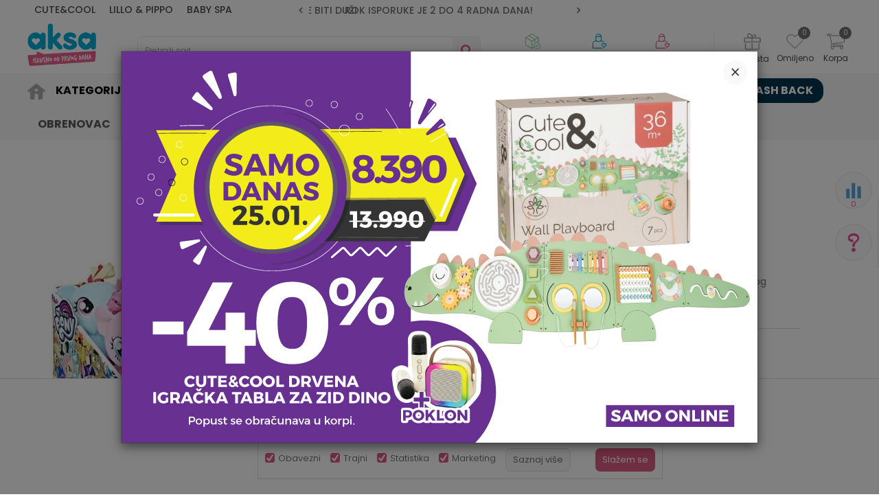

--- FILE ---
content_type: text/html; charset=UTF-8
request_url: https://www.aksa.rs/figure/8918-my-little-pony-mali-plis
body_size: 39388
content:
<!DOCTYPE html>
<html lang="sr">
<head>
            <meta name="viewport" content="width=device-width, initial-scale=1.0, maximum-scale=1.0,  minimum-scale=1.0, user-scalable=no" />
            
    <meta name="generator" content="NBSHOP 5.9.58" />
    <meta http-equiv="content-type" content="text/html; charset=UTF-8">
    <meta http-equiv="content-language" content="sr" />
    <meta http-equiv="X-UA-Compatible" content="IE=edge">
    <meta name="theme-color" content="">
    <meta name="msapplication-navbutton-color" content="">
    <meta name="apple-mobile-web-app-status-bar-style" content="">
    <link rel="canonical" href="https://www.aksa.rs/figure/8918-my-little-pony-mali-plis" />        <title>My little pony mali pliš  | AKSA</title>
    <meta name="title" content="My little pony mali pliš  | AKSA" />
    <meta name="description" content="Zamisli priče iz Ekvestrije ili izmisli nove uz omiljenog slatkog mekog ponija!&nbsp;

Ili sakupi svih 6 mini figura i kreni sa celom poni družinom u nove av..." />
    <meta property="og:title" content="My little pony mali pliš  | AKSA"/>
    <meta property="og:type" content="article" />
    <meta property="og:url" content="https://www.aksa.rs/figure/8918-my-little-pony-mali-plis" />
    <meta property="og:image" content="https://www.aksa.rs/files/images/2019/4/1/A018371.jpg"/>
    <meta property="og:image:url" content="https://www.aksa.rs/files/images/2019/4/1/A018371.jpg"/>
    <meta property="og:site_name" content="AKSA"/>
    <meta property="og:description" content="Zamisli priče iz Ekvestrije ili izmisli nove uz omiljenog slatkog mekog ponija!&nbsp;

Ili sakupi svih 6 mini figura i kreni sa celom poni družinom u nove av..."/>
    <meta property="fb:admins" content=""/>
    <meta itemprop="name" content="My little pony mali pliš  | AKSA">
    <meta itemprop="description" content="Zamisli priče iz Ekvestrije ili izmisli nove uz omiljenog slatkog mekog ponija!&nbsp;

Ili sakupi svih 6 mini figura i kreni sa celom poni družinom u nove av...">
    <meta itemprop="image" content="https://www.aksa.rs/files/images/2019/4/1/A018371.jpg">
    <meta name="twitter:card" content="summary_large_image">
    <meta name="twitter:title" content="My little pony mali pliš  | AKSA">
    <meta name="twitter:description" content="Zamisli priče iz Ekvestrije ili izmisli nove uz omiljenog slatkog mekog ponija!&nbsp;

Ili sakupi svih 6 mini figura i kreni sa celom poni družinom u nove av...">
    <meta name="twitter:image" content="https://www.aksa.rs/files/images/2019/4/1/A018371.jpg">

<meta name="robots" content="index, follow">
    <link rel="icon" type="image/vnd.microsoft.icon" href="https://www.aksa.rs/files/images/2025/12/10/favicon.ico" />
    <link rel="shortcut icon" type="image/vnd.microsoft.icon" href="https://www.aksa.rs/files/images/2025/12/10/favicon.ico" />
    <link rel="stylesheet" href="https://www.aksa.rs/nb-public/themes/nbshop5_v5_8/_static/fonts/nbicon/style.css" type="text/css" />
        <link rel="stylesheet" href="https://www.aksa.rs/nb-public/themes/nbshop5_aksa/_static/css/nbcss/style.fonts.theme.css?ver=1000_9.1" /><link rel="stylesheet" href="https://www.aksa.rs/nb-public/themes/nbshop5_v5_8/_static/css/plugins/nb.core.plugins.min.css?ver=1000_9.1" /><link rel="stylesheet" href="https://www.aksa.rs/nb-public/themes/nbshop5_v5_8/_static/css/nbcss/style.fonts.css?ver=1000_9.1" /><link rel="stylesheet" href="https://www.aksa.rs/nb-public/themes/nbshop5_v5_8/_static/css/nbcss/style.typography.css?ver=1000_9.1" /><link rel="stylesheet" href="https://www.aksa.rs/nb-public/themes/nbshop5_aksa/_static/css/nbcss/style.typography.theme.css?ver=1000_9.1" /><link rel="stylesheet" href="https://www.aksa.rs/nb-public/themes/nbshop5_v5_8/_static/css/nbcss/style.helper.css?ver=1000_9.1" /><link rel="stylesheet" href="https://www.aksa.rs/nb-public/themes/nbshop5_v5_8/_static/css/nbcss/style.animation.css?ver=1000_9.1" /><link rel="stylesheet" href="https://www.aksa.rs/nb-public/themes/nbshop5_v5_8/_static/css/nbcss/style.basic.css?ver=1000_9.1" /><link rel="stylesheet" href="https://www.aksa.rs/nb-public/themes/nbshop5_aksa/_static/css/nbcss/style.basic.theme.css?ver=1000_9.1" /><link rel="stylesheet" href="https://www.aksa.rs/nb-public/themes/nbshop5_v5_8/_static/css/nbcss/style.article.css?ver=1000_9.1" /><link rel="stylesheet" href="https://www.aksa.rs/nb-public/themes/nbshop5_v5_8/_static/css/nbcss/style.product.css?ver=1000_9.1" /><link rel="stylesheet" href="https://www.aksa.rs/nb-public/themes/nbshop5_v5_8/_static/css/nbcss/style.cart.css?ver=1000_9.1" /><link rel="stylesheet" href="https://www.aksa.rs/nb-public/themes/nbshop5_v5_8/_static/css/nbcss/style.css?ver=1000_9.1" /><link rel="stylesheet" href="https://www.aksa.rs/nb-public/themes/nbshop5_v5_8/blocks/slider/headlines/style.css?ver=1000_9.1" /><link rel="stylesheet" href="https://www.aksa.rs/nb-public/themes/nbshop5_v5_8/_static/js/plugins/mainmenu/dropdown-effects/fade-down.css?ver=1000_9.1" /><link rel="stylesheet" href="https://www.aksa.rs/nb-public/themes/nbshop5_v5_8/_static/js/plugins/mainmenu/webslidemenu.css?ver=1000_9.1" /><link rel="stylesheet" href="https://www.aksa.rs/nb-public/themes/nbshop5_v5_8/_static/js/plugins/mainmenu/color-skins/white-gry.css?ver=1000_9.1" /><link rel="stylesheet" href="https://www.aksa.rs/nb-public/themes/nbshop5_v5_8/blocks/header/autocomplete_v1/style.css?ver=1000_9.1" /><link rel="stylesheet" href="https://www.aksa.rs/nb-public/themes/nbshop5_v5_8/blocks/header/search_autocomplate_article/style.css?ver=1000_9.1" /><link rel="stylesheet" href="https://www.aksa.rs/nb-public/themes/nbshop5_v5_8/blocks/header/search_autocomplate_catalog/style.css?ver=1000_9.1" /><link rel="stylesheet" href="https://www.aksa.rs/nb-public/themes/nbshop5_v5_8/blocks/product/product_loyalty_price/style.css?ver=1000_9.1" /><link rel="stylesheet" href="https://www.aksa.rs/nb-public/themes/nbshop5_v5_8/blocks/productcompare/sidebar_product_compare/style.css?ver=1000_9.1" /><link rel="stylesheet" href="https://www.aksa.rs/nb-public/themes/nbshop5_v5_8/blocks/breadcrumbs/style.css?ver=1000_9.1" /><link rel="stylesheet" href="https://www.aksa.rs/nb-public/themes/nbshop5_v5_8/blocks/product/images/fullscreen_product_slider/style.css?ver=1000_9.1" /><link rel="stylesheet" href="https://www.aksa.rs/nb-public/themes/nbshop5_v5_8/blocks/product/images/gallery_vertical/style.css?ver=1000_9.1" /><link rel="stylesheet" href="https://www.aksa.rs/nb-public/themes/nbshop5_v5_8/blocks/product/images/thumbs_vertical/style.css?ver=1000_9.1" /><link rel="stylesheet" href="https://www.aksa.rs/nb-public/themes/nbshop5_v5_8/blocks/product/images/main_slider/style.css?ver=1000_9.1" /><link rel="stylesheet" href="https://www.aksa.rs/nb-public/themes/nbshop5_v5_8/blocks/product/product_caption_list/list_image_sticker/style.css?ver=1000_9.1" /><link rel="stylesheet" href="https://www.aksa.rs/nb-public/themes/nbshop5_v5_8/blocks/product/product_detail/favorite/style.css?ver=1000_9.1" /><link rel="stylesheet" href="https://www.aksa.rs/nb-public/themes/nbshop5_v5_8/blocks/product/product_detail/modal_watch_button/style.css?ver=1000_9.1" /><link rel="stylesheet" href="https://www.aksa.rs/nb-public/themes/nbshop5_v5_8/blocks/product/product_detail/product_info/style.css?ver=1000_9.1" /><link rel="stylesheet" href="https://www.aksa.rs/nb-public/themes/nbshop5_v5_8/blocks/slider/grid/style.css?ver=1000_9.1" /><link rel="stylesheet" href="https://www.aksa.rs/nb-public/themes/nbshop5_v5_8/blocks/product/product_detail/product_rate/style.css?ver=1000_9.1" /><link rel="stylesheet" href="https://www.aksa.rs/nb-public/themes/nbshop5_v5_8/blocks/product/product_status/style.css?ver=1000_9.1" /><link rel="stylesheet" href="https://www.aksa.rs/nb-public/themes/nbshop5_v5_8/blocks/indicator/indicator_product_details/combination_quantity/style.css?ver=1000_9.1" /><link rel="stylesheet" href="https://www.aksa.rs/nb-public/themes/nbshop5_v5_8/blocks/product/product_detail/product_characteristic/style.css?ver=1000_9.1" /><link rel="stylesheet" href="https://www.aksa.rs/nb-public/themes/nbshop5_v5_8/blocks/product/product_size/style.css?ver=1000_9.1" /><link rel="stylesheet" href="https://www.aksa.rs/nb-public/themes/nbshop5_v5_8/blocks/product/product_detail/combination_quantity/style.css?ver=1000_9.1" /><link rel="stylesheet" href="https://www.aksa.rs/nb-public/themes/nbshop5_v5_8/blocks/product/product_detail/product_buy/style.css?ver=1000_9.1" /><link rel="stylesheet" href="https://www.aksa.rs/nb-public/themes/nbshop5_v5_8/blocks/product/product_detail/product_buy_not_available/style.css?ver=1000_9.1" /><link rel="stylesheet" href="https://www.aksa.rs/nb-public/themes/nbshop5_v5_8/blocks/product/product_detail/add_for_product_subscription/style.css?ver=1000_9.1" /><link rel="stylesheet" href="https://www.aksa.rs/nb-public/themes/nbshop5_v5_8/blocks/product/product_detail/product_detail_comment/style.css?ver=1000_9.1" /><link rel="stylesheet" href="https://www.aksa.rs/nb-public/themes/nbshop5_v5_8/blocks/product/product_detail/product_price_calculate_credit/style.css?ver=1000_9.1" /><link rel="stylesheet" href="https://www.aksa.rs/nb-public/themes/nbshop5_v5_8/blocks/product/product_detail/baners_from_product_lists/style.css?ver=1000_9.1" /><link rel="stylesheet" href="https://www.aksa.rs/nb-public/themes/nbshop5_v5_8/blocks/product/product_slider/service_product/style.css?ver=1000_9.1" /><link rel="stylesheet" href="https://www.aksa.rs/nb-public/themes/nbshop5_v5_8/blocks/product/product_detail/product_not_allowed_buy/style.css?ver=1000_9.1" /><link rel="stylesheet" href="https://www.aksa.rs/nb-public/themes/nbshop5_v5_8/blocks/social/detail_social_share/style.css?ver=1000_9.1" /><link rel="stylesheet" href="https://www.aksa.rs/nb-public/themes/nbshop5_v5_8/blocks/slider/toggle_banner/style.css?ver=1000_9.1" /><link rel="stylesheet" href="https://www.aksa.rs/nb-public/themes/nbshop5_v5_8/blocks/product/tabs_generic/style_v7.css?ver=1000_9.1" /><link rel="stylesheet" href="https://www.aksa.rs/nb-public/themes/nbshop5_v5_8/blocks/indicator/indicator_availability_in_stores/style.css?ver=1000_9.1" /><link rel="stylesheet" href="https://www.aksa.rs/nb-public/themes/nbshop5_v5_8/blocks/comments/comments_two/style.css?ver=1000_9.1" /><link rel="stylesheet" href="https://www.aksa.rs/nb-public/themes/nbshop5_v5_8/blocks/comments/comments_content/style.css?ver=1000_9.1" /><link rel="stylesheet" href="https://www.aksa.rs/nb-public/themes/nbshop5_v5_8/blocks/product/product_detail/product_list_with_slider/style.css?ver=1000_9.1" /><link rel="stylesheet" href="https://www.aksa.rs/nb-public/themes/nbshop5_v5_8/blocks/product/product_list/quick_buy_color_size/style_v7.css?ver=1000_9.1" /><link rel="stylesheet" href="https://www.aksa.rs/nb-public/themes/nbshop5_v5_8/blocks/product/product_detail/fixed_product_add_to_cart_v4/style.css?ver=1000_9.1" /><link rel="stylesheet" href="https://www.aksa.rs/nb-public/themes/nbshop5_v5_8/blocks/product/featured_products/style.css?ver=1000_9.1" /><link rel="stylesheet" href="https://www.aksa.rs/nb-public/themes/nbshop5_v5_8/blocks/social/social_icons/style.css?ver=1000_9.1" /><link rel="stylesheet" href="https://www.aksa.rs/nb-public/themes/nbshop5_v5_8/blocks/footer/newsletter/style.css?ver=1000_9.1" /><link rel="stylesheet" href="https://www.aksa.rs/nb-public/themes/nbshop5_v5_8/blocks/slider/conpany_info_footer/style.css?ver=1000_9.1" /><link rel="stylesheet" href="https://www.aksa.rs/nb-public/themes/nbshop5_v5_8/blocks/footer/payment_card/style.css?ver=1000_9.1" /><link rel="stylesheet" href="https://www.aksa.rs/nb-public/themes/nbshop5_v5_8/blocks/footer/copyright/style.css?ver=1000_9.1" /><link rel="stylesheet" href="https://www.aksa.rs/nb-public/themes/nbshop5_v5_8/blocks/modals/popup_notification/style.css?ver=1000_9.1" /><link rel="stylesheet" href="https://www.aksa.rs/nb-public/themes/nbshop5_v5_8/blocks/modals/ticket_modal/style.css?ver=1000_9.1" /><link rel="stylesheet" href="https://www.aksa.rs/nb-public/themes/nbshop5_v5_8/blocks/product/product_details_iframe/style.css?ver=1000_9.1" /><link rel="stylesheet" href="https://www.aksa.rs/nb-public/themes/nbshop5_v5_8/blocks/product/images/gallery/style.css?ver=1000_9.1" /><link rel="stylesheet" href="https://www.aksa.rs/nb-public/themes/nbshop5_v5_8/blocks/product/product_detail/product_info/style.css?ver=1000_9.1" /><link rel="stylesheet" href="https://www.aksa.rs/nb-public/themes/nbshop5_v5_8/blocks/product/images/main_slider/style.css?ver=1000_9.1" /><link rel="stylesheet" href="https://www.aksa.rs/nb-public/themes/nbshop5_v5_8/blocks/product/product_detail/favorite/style.css?ver=1000_9.1" /><link rel="stylesheet" href="https://www.aksa.rs/nb-public/themes/nbshop5_v5_8/blocks/product/product_details_timer/style.css?ver=1000_9.1" /><link rel="stylesheet" href="https://www.aksa.rs/nb-public/themes/nbshop5_v5_8/blocks/product/product_size/style.css?ver=1000_9.1" /><link rel="stylesheet" href="https://www.aksa.rs/nb-public/themes/nbshop5_v5_8/blocks/product/product_detail/quantity_circle/style.css?ver=1000_9.1" /><link rel="stylesheet" href="https://www.aksa.rs/nb-public/themes/nbshop5_v5_8/blocks/product/product_detail/product_buy/style.css?ver=1000_9.1" /><link rel="stylesheet" href="https://www.aksa.rs/nb-public/themes/nbshop5_v5_8/blocks/product/product_detail/product_buy_bobble/style.css?ver=1000_9.1" /><link rel="stylesheet" href="https://www.aksa.rs/nb-public/themes/nbshop5_aksa/_static/css/nbcss/style.theme.css?ver=1000_9.1" /><link rel="stylesheet" href="https://www.aksa.rs/nb-public/themes/nbshop5_v5_8/_static/css/nbcss/style.responsive.md.css?ver=1000_9.1" /><link rel="stylesheet" href="https://www.aksa.rs/nb-public/themes/nbshop5_aksa/_static/css/nbcss/style.responsive.theme.md.css?ver=1000_9.1" /><link rel="stylesheet" href="https://www.aksa.rs/nb-public/themes/nbshop5_v5_8/_static/css/nbcss/style.responsive.sm.css?ver=1000_9.1" /><link rel="stylesheet" href="https://www.aksa.rs/nb-public/themes/nbshop5_aksa/_static/css/nbcss/style.responsive.theme.sm.css?ver=1000_9.1" /><link rel="stylesheet" href="https://www.aksa.rs/nb-public/themes/nbshop5_v5_8/_static/css/nbcss/style.responsive.xs.css?ver=1000_9.1" /><link rel="stylesheet" href="https://www.aksa.rs/nb-public/themes/nbshop5_aksa/_static/css/nbcss/style.responsive.theme.xs.css?ver=1000_9.1" /><link rel="stylesheet" href="https://www.aksa.rs/nb-public/themes/nbshop5_v5_8/_static/css/nbcss/style.responsive.xxs.css?ver=1000_9.1" /><link rel="stylesheet" href="https://www.aksa.rs/nb-public/themes/nbshop5_aksa/_static/css/nbcss/style.responsive.theme.xxs.css?ver=1000_9.1" />    
    
    
    <script type="text/javascript">
        var nb_site_url  = 'https://www.aksa.rs';
        var nb_site_url_with_country_lang  = 'https://www.aksa.rs';
        var nb_cart_page_url = 'https://www.aksa.rs/kupovina';
        var nb_active_page_url = 'https://www.aksa.rs/figure/8918-my-little-pony-mali-plis';
        var nb_type_page = 'product';
        var nb_type_page_object_id = '8918';
        var nb_enable_lang = '';
        var nb_url_end_slesh = '';
        var nb_countryGeoId = '3';
        var nb_addressByCountryGeoId = '';
        var promoModalPopNumberDaysInit = 0;
        var showAllwaysOnHomePage = true;
        var resetCookieConfirm = false;
        var flowplayeryToken = '';
                        var nb_enableCzMap = false;
                var gtm_ga4_advanced = true;
        var gtm_ga4_analytics_id = 'G-D4V5JNW5XE';

        var specificCategoryMetric = false;
        var isSetPriceWithVAT = false;
        var showValueAsCurrentPrice = false;
        var ecommerceWrapVar = false;
        var noSearchResultsVar = false;
        var smartformId = '';
        var smartformErrorMessage = 'Pogrešno uneti podaci za smartform';
        var cookieSettingTypeVar = 'settingThree';
        var nb_lang = 'sr';
        
        
        var disableFBBrowserEvents = true;
        var fb_pixel_id = '';
        var fb_token = '';
        var fb_test_event_code = '';
        var metric_onload_event_id = typeof crypto.randomUUID === "function" ? crypto.randomUUID() : Date.now();
        var replaceIdWithCode = false;
        var startPager = parseInt(1);

        //SF variables
        var salesForceMID = '';
        var salesForceUniqueIdentifier = '';
        var salesForceConcept = '';
        var SFGrantType = 'client_credentials';
        var SFClientId= '';
        var SFClientSecret = '';
        var SFUniqueKey = '';
        var SFUrlKey = '';
        var SFTimezone = '';
        var SFConsentMode = 'nb_consent';
        var SFCharacterMapping = '';
    </script>

        <!-- Google Tag Manager -->
<script>(function(w,d,s,l,i){w[l]=w[l]||[];w[l].push({'gtm.start':
new Date().getTime(),event:'gtm.js'});var f=d.getElementsByTagName(s)[0],
j=d.createElement(s),dl=l!='dataLayer'?'&l='+l:'';j.async=true;j.src=
'https://www.googletagmanager.com/gtm.js?id='+i+dl;f.parentNode.insertBefore(j,f);
})(window,document,'script','dataLayer','GTM-PCXBDW7');</script>
<!-- End Google Tag Manager -->
<meta name="facebook-domain-verification" content="vqdj4kwl52d0xo70183vencfg8offj" />

<!-- Google tag (gtag.js) -->
<script async src="https://www.googletagmanager.com/gtag/js?id=AW-726668008"></script>
<script>
  window.dataLayer = window.dataLayer || [];
  function gtag(){dataLayer.push(arguments);}
  gtag('js', new Date());

  gtag('config', 'AW-726668008');
</script>

<script>
  gtag('event', 'page_view', {
    'send_to': 'AW-726668008',
    'value': 'replace with value',
    'items': [{
      'id': 'replace with value',
      'google_business_vertical': 'retail'
    }]
  });
</script>


<script>
  window.fbAsyncInit = function() {
    FB.init({
      appId      : '{your-app-id}',
      cookie     : true,
      xfbml      : true,
      version    : '{api-version}'
    });

    FB.AppEvents.logPageView();   

  };

 

//clarity
</script>

<script>
  !function(f,b,e,v,n,t,s)
  {if(f.fbq)return;n=f.fbq=function(){n.callMethod?
  n.callMethod.apply(n,arguments):n.queue.push(arguments)};
  if(!f._fbq)f._fbq=n;n.push=n;n.loaded=!0;n.version='2.0';
  n.queue=[];t=b.createElement(e);t.async=!0;
  t.src=v;s=b.getElementsByTagName(e)[0];
  s.parentNode.insertBefore(t,s)}(window, document,'script',
  'https://connect.facebook.net/en_US/fbevents.js');
  fbq('init', '1011522906447862');
  fbq('track', 'PageView');
</script>
<noscript>
  <img height="1" width="1" style="display:none" 
       src="https://www.facebook.com/tr?id=1011522906447862&ev=PageView&noscript=1"/>
</noscript>
<!-- End Facebook Pixel Code -->

<meta name="google-site-verification" content="TvNv9P7mdfWLBd6--QqoqJCC9Qx9ccH7ftqryKvwpHY" />
    

</head>
<body class="cc-srb lc-sr uc-product_list tp-product  b2c-users ">
<!-- Google Tag Manager (noscript) -->
<noscript><iframe src="https://www.googletagmanager.com/ns.html?id=GTM-N3MMN4J"
                  height="0" width="0" style="display:none;visibility:hidden"></iframe></noscript>
<!-- End Google Tag Manager (noscript) --><header class="header md-header header-v3 header-fixed-wrapper">

    
    <div class="block nav-mobile-icon wsmobileheader">
    <a id="wsnavtoggle" class="wsanimated-arrow"><span></span></a>
</div>    <div class="header-top">

        <div class="container">
            
            <div class="row">

                <div class="col-xs-12 col-sm-6 col-md-4 col-lg-3">
                    
    <nav class="block quick-links nav-header-top-logos">
        <ul class="nav nav-simple">
                            <li class="item">
                                            <a href="https://www.aksa.rs/proizvodi/cutecool-pl" title="CUTE&COOL" target="_self">
                                                                    <span>CUTE&COOL</span>
                                            </a>
                                    </li>
                            <li class="item">
                                            <a href="https://www.aksa.rs/proizvodi/lillo-pippo" title="LILLO & PIPPO" target="_self">
                                                                        <img src="/files/images/2023/3/14/lilo.svg" class="img-responsive" alt="LILLO & PIPPO" />
                                                <span>LILLO & PIPPO</span>
                                            </a>
                                    </li>
                            <li class="item">
                                            <a href="https://www.aksa.rs/proizvodi/baby-spa" title="BABY SPA" target="_self">
                                                                        <img src="/files/images/baby_spa.svg" class="img-responsive" alt="BABY SPA" />
                                                <span>BABY SPA</span>
                                            </a>
                                    </li>
                    </ul>
    </nav>
                </div>
                <div class="col-xs-12 hidden-sm col-md-4">
                    

    <div class="block slider handlines-sldier appear">

        <div class="slider-init"
             data-gtm-slider-items="4"
             data-gtm-slider-position="Header headlines" >

            
                <div class="item"
                     data-gtm-slider-name="ZBOG POVEĆANOG OBIMA POSLA ROK ISPORUKE MOŽE BITI DUŽI"
                     data-gtm-slider-creative=""
                     data-gtm-slider-id="2294"
                     data-promotion-item-id="2294">

                    <div class="content">
                        <div class="text-wrapper">
                                                        <div class="title"><a href="" title="ZBOG POVEĆANOG OBIMA POSLA ROK ISPORUKE MOŽE BITI DUŽI">ZBOG POVEĆANOG OBIMA POSLA ROK ISPORUKE MOŽE BITI DUŽI</a></div>
                                                        <div class="description"></div>
                            
                        </div>
                    </div>

                </div>

            
                <div class="item"
                     data-gtm-slider-name="ROK ISPORUKE JE 2 do 4 RADNA DANA!"
                     data-gtm-slider-creative=""
                     data-gtm-slider-id="5"
                     data-promotion-item-id="5">

                    <div class="content">
                        <div class="text-wrapper">
                                                        <div class="title"><a href="https://www.aksa.rs/isporuka" title="ROK ISPORUKE JE 2 do 4 RADNA DANA!">ROK ISPORUKE JE 2 do 4 RADNA DANA!</a></div>
                                                        <div class="description"></div>
                                                            <a href="https://www.aksa.rs/isporuka" title="ROK ISPORUKE JE 2 do 4 RADNA DANA!" class="btn btn-small hidden">
                                    Pogledaj više                                </a>
                            
                        </div>
                    </div>

                </div>

            
                <div class="item"
                     data-gtm-slider-name="PLAĆANJE DO 9 RATA!"
                     data-gtm-slider-creative=""
                     data-gtm-slider-id="3"
                     data-promotion-item-id="3">

                    <div class="content">
                        <div class="text-wrapper">
                                                        <div class="title"><a href="https://www.aksa.rs/nacini-placanja#na-rate" title="PLAĆANJE DO 9 RATA!">PLAĆANJE DO 9 RATA!</a></div>
                                                        <div class="description"></div>
                                                            <a href="https://www.aksa.rs/nacini-placanja#na-rate" title="PLAĆANJE DO 9 RATA!" class="btn btn-small hidden">
                                    Pogledaj više                                </a>
                            
                        </div>
                    </div>

                </div>

            
                <div class="item"
                     data-gtm-slider-name="CLICK & COLLECT ISPORUKA!"
                     data-gtm-slider-creative=""
                     data-gtm-slider-id="4"
                     data-promotion-item-id="4">

                    <div class="content">
                        <div class="text-wrapper">
                                                        <div class="title"><a href="https://www.aksa.rs/click-and-collect-u-aksi" title="CLICK & COLLECT ISPORUKA!">CLICK & COLLECT ISPORUKA!</a></div>
                                                        <div class="description"></div>
                                                            <a href="https://www.aksa.rs/click-and-collect-u-aksi" title="CLICK & COLLECT ISPORUKA!" class="btn btn-small hidden">
                                    Pogledaj više                                </a>
                            
                        </div>
                    </div>

                </div>

            
        </div>

        <div class="slider-arrows slider-navigation-absolute"></div>

    </div>

                </div>
                <div class="col-xs-12 col-sm-6 col-md-4 col-lg-5">
                    

    <div class="block social-share detail-social-share">
        <div class="share-text" >Podeli</div>
        <div class="item item-facebook">
            <a target="_blank" href="https://www.facebook.com/sharer/sharer.php?sdk=joey&u=https%3A%2F%2Fwww.aksa.rs%2Ffigure%2F8918-my-little-pony-mali-plis&display=popup&ref=plugin&src=share_button" title="Facebook">
                <i class="icon fa fa-facebook" aria-hidden="true"></i>
            </a>
        </div>
        <div class="item item-twitter">
            <a target="_blank" href="https://twitter.com/share?url=https%3A%2F%2Fwww.aksa.rs%2Ffigure%2F8918-my-little-pony-mali-plis" title="Tweet">
                <i class="icon fa fa-twitter" aria-hidden="true"></i>
            </a>
        </div>
        <div class="item item-whatsapp">
                            <a target="_blank" href="https://web.whatsapp.com/send?text=https%3A%2F%2Fwww.aksa.rs%2Ffigure%2F8918-my-little-pony-mali-plis" data-action="share/whatsapp/share" title="WhatsApp">
                                        <i class="icon fa fa-whatsapp" aria-hidden="true"></i>
                </a>
        </div>

        <div class="item item-viber">
            <a target="_blank" id="viber_share"><i class="icon fa fa-volume-control-phone" title="Viber" aria-hidden="true"></i></a>
            <script>
                var buttonID = "viber_share";
                var text = "Pogledaj ovo";
                document.getElementById(buttonID)
                    .setAttribute('href', "https://3p3x.adj.st/?adjust_t=u783g1_kw9yml&adjust_fallback=https%3A%2F%2Fwww.viber.com%2F%3Futm_source%3DPartner%26utm_medium%3DSharebutton%26utm_campaign%3DDefualt&adjust_campaign=Sharebutton&adjust_deeplink=" + encodeURIComponent("viber://forward?text=" + encodeURIComponent(text + "\n " + window.location.href)));
            </script>

        </div>

        <div class="item item-email">
            <a href="mailto:?subject=My little pony mali pliš &body=https%3A%2F%2Fwww.aksa.rs%2Ffigure%2F8918-my-little-pony-mali-plis" title="Mail">
                <i class="icon fa fa-envelope" aria-hidden="true"></i>
            </a>
        </div>

        <div class="item item-pinterest">
            <a href="https://www.pinterest.com/pin/create/button/?url=https%3A%2F%2Fwww.aksa.rs%2Ffigure%2F8918-my-little-pony-mali-plis&media=https://www.aksa.rs/files/images/2019/4/1/A018371.jpg&description=My little pony mali pliš  | AKSA" data-pin-do="buttonPin" data-pin-config="above" title="Pinterest" target="_blank">
                <i class="fa fa-pinterest-p" aria-hidden="true"></i>
            </a>
        </div>

    </div>


                                    </div>

            </div>


            <div class="row">
                
<div  class="block logo" >
    <a  href="https://www.aksa.rs" title="AKSA">
        <img fetchpriority="high"  src="/files/images/2026/1/17/logo_new.png" class="img-responsive lozad"  title="AKSA" alt="AKSA">
    </a>
</div>

                
<div class="block autocomplete-button   autocomplete-button-simple autocomplete-button-one-row" tabindex="0" data-content="Pretraži sajt" title="Pretraži sajt" aria-label="Pretraži sajt" role="button">
                <span class="title">Pretraži sajt</span>
        <i class="icon fa fa-search" aria-hidden="true"></i>
</div>
                <div id="miniCartContent" class="block miniCartContent header-cart"></div>
                
<div id="miniFavContent" class="block header-favorite header-favorite-circle-top-right miniFavContent">
        <a href="https://www.aksa.rs/omiljeno/product" title="Omiljeno" aria-label="Omiljeno">
        
        <div class="icon-wrapper">
            <i class="icon fa fa-heart-o" aria-hidden="true"></i>
            <span class="description">Omiljeno</span>
        </div>
        <div class="header-carthor-total favorite-header-total">0</div>

    </a>
</div>
                
<div class="block header-shoppinglist">

    
        <a href="https://www.aksa.rs/gift-lista" title="Gift lista">

            <div class="icon-wrapper">
                <i class="icon fa fa-gift"></i>
                <span class="description">Gift lista</span>
            </div>
        </a>

    </div>
                <nav class="block user">
    <ul class="nav nav-simple">
        
            
                <li class="item item-login">
                    <a class="login-btn"  href="" data-permalink="https://www.aksa.rs/prijava?back_url=https://www.aksa.rs/figure/8918-my-little-pony-mali-plis" title="Prijavite se" data-toggle="modal" data-target="#login_modal">
                        <i class="icon fa fa-user" aria-hidden="true"></i>
                        <span>Prijavite se</span>
                    </a>
                </li>

                
                                    <li class="item item-register">
                        <a class="register-btn" href="" data-permalink="https://www.aksa.rs/registracija" title="Registrujte se" data-toggle="modal" data-target="#register_modal">
                            Registrujte se                        </a>
                    </li>
                
            
        
    </ul>
</nav>
                   <div class="order-status-header">
                    <a href="https://www.aksa.rs/pregled-statusa-porudzbine" title="Status porudžbine">
                        <div class="image"></div>
                        <div class="text">Status porudžbine</div>
                    </a>
                </div>

            </div>

        </div>

    </div>

    
<!-- Mobile Header -->
<!--<div class="wsmobileheader clearfix">-->
<!--    <a id="wsnavtoggle" class="wsanimated-arrow"><span></span></a>-->
<!--</div>-->

<div class="block headerfull  ">

    <div class="wsmain clearfix">

        <nav class="wsmenu clearfix   ">



                <ul class="wsmenu-list">

                    
                    <div class="nav-main-toplang country-button"></div>
                                            <div class="nav-main-useractions"></div>
                                        <li class=" has-img " aria-haspopup="true" >
                                <a class="navtext" style="background:" href="https://www.aksa.rs/" target="_self" title=" ">
                                <img src="/files/images/aksa/icon_home.png" alt=" " title=" " class="menu-img">
                                <span style="color:"> </span></a></li><li class="  level4" aria-haspopup="true" >
                                <a class="navtext" style="background:" href="https://www.aksa.rs/kategorije-proizvoda" target="_self" title="Kategorije">
                                
                                <span style="color:#000000">Kategorije</span></a><div class="wsshoptabing wtsdepartmentmenu clearfix">
                              <div class="wsshopwp clearfix ">
                                <ul class="wstabitem clearfix"><li class=" "><a href="https://www.aksa.rs/kolica-i-autosedista" target="_self" title="Kolica i auto sedišta"><div class="icon"><img src="/files/images/aksa/menu_ikonice/kolica.svg" alt="Kolica i auto sedišta" title="Kolica i auto sedišta" class="highlight-bg lozad"></div> Kolica i auto sedišta</a><div class="wstitemright clearfix">
                              <div class="container-fluid" style="background: url() bottom right no-repeat;">
                                <div class="row">
                                <div class="col-xs-12 col-sm-12" style="background: url() bottom right no-repeat;">
                                <div class="row"><div class="col-lg-12 col-md-12 col-xs-12 clearfix">
                            <ul class="wstliststy02 clearfix"><li class=" categories-read-more"><a href="https://www.aksa.rs/kolica-i-autosedista" target="_self" title="Kolica i auto sedišta">Kolica i auto sedišta</a><span><a href="https://www.aksa.rs/kolica-i-autosedista" target="_self" title="Kolica i auto sedišta">Pogledajte sve</a></span></li></li></ul></div><div class="col-lg-6 col-md-6 col-xs-12 clearfix">
                            <ul class="wstliststy02 clearfix"><li class=" wstheading clearfix"><a href="https://www.aksa.rs/kolica" target="_self" title="Kolica">Kolica</a></li><li class=" " ><a href="https://www.aksa.rs/kolica/" target="_self" title="Kolica za bebe"> Kolica za bebe</a></li><li class=" " ><a href="https://www.aksa.rs/kisobran-kolica" target="_self" title="Kišobran kolica"> Kišobran kolica</a></li><li class=" " ><a href="https://www.aksa.rs/duo-i-trio-sistemi" target="_self" title="Kolica za bebe 2u1 I 3u1"> Kolica za bebe 2u1 I 3u1</a></li><li class=" menu-read-more" ><a href="https://www.aksa.rs/kolica" target="_self" title="Pogledaj sve"> Pogledaj sve</a></li></li></ul></div><div class="col-lg-6 col-md-6 col-xs-12 clearfix">
                            <ul class="wstliststy02 clearfix"><li class=" wstheading clearfix"><a href="https://www.aksa.rs/auto-sedista" target="_self" title="Auto sedišta">Auto sedišta</a></li><li class=" " ><a href="https://www.aksa.rs/auto-sedista-0-36-kg" target="_self" title="Auto sediste od 0 do 36 kg"> Auto sediste od 0 do 36 kg</a></li><li class=" " ><a href="https://www.aksa.rs/auto-sedista-9-36-kg" target="_self" title="Auto sediste od 9 do 36 kg"> Auto sediste od 9 do 36 kg</a></li><li class=" " ><a href="https://www.aksa.rs/buster" target="_self" title="Buster sedište"> Buster sedište</a></li><li class=" menu-read-more" ><a href="https://www.aksa.rs/auto-sedista" target="_self" title="Pogledaj sve"> Pogledaj sve</a></li></li></ul></div></div></div><div class="col-xs-12 col-sm-3"></div>
                        </div>
                        </div>
                        </div></li><li class=" "><a href="https://www.aksa.rs/namestaj-i-oprema-za-bebe" target="_self" title="Nameštaj i oprema"><div class="icon"><img src="/files/images/aksa/menu_ikonice/Namestaj.svg" alt="Nameštaj i oprema" title="Nameštaj i oprema" class="highlight-bg lozad"></div> Nameštaj i oprema</a><div class="wstitemright clearfix">
                              <div class="container-fluid" style="background: url() bottom right no-repeat;">
                                <div class="row">
                                <div class="col-xs-12 col-sm-12" style="background: url() bottom right no-repeat;">
                                <div class="row"><div class="col-lg-12 col-md-12 col-xs-12 clearfix">
                            <ul class="wstliststy02 clearfix"><li class=" categories-read-more"><a href="https://www.aksa.rs/namestaj-i-oprema-za-bebe" target="_self" title="Nameštaj">Nameštaj</a><span><a href="https://www.aksa.rs/namestaj-i-oprema-za-bebe" target="_self" title="Nameštaj">Pogledajte sve</a></span></li></li></ul></div><div class="col-lg-3 col-md-3 col-xs-12 clearfix">
                            <ul class="wstliststy02 clearfix"><li class=" wstheading clearfix"><a href="https://www.aksa.rs/namestaj/" target="_self" title="Nameštaj">Nameštaj</a></li><li class=" " ><a href="https://www.aksa.rs/duseci/" target="_self" title="Dušeci"> Dušeci</a></li><li class=" " ><a href="https://www.aksa.rs/drveni-kreveci/" target="_self" title="Drveni kreveci"> Drveni kreveci</a></li><li class=" " ><a href="https://www.aksa.rs/kolevke/" target="_self" title="Kolevke"> Kolevke</a></li><li class=" " ><a href="https://www.aksa.rs/lezaljke/" target="_self" title="Ležaljke za bebe"> Ležaljke za bebe</a></li><li class=" " ><a href="https://www.aksa.rs/ljuljaske/" target="_self" title="Ljuljaške za bebe"> Ljuljaške za bebe</a></li><li class=" " ><a href="https://www.aksa.rs/prenosivi-kreveci/" target="_self" title="Prenosivi kreveci"> Prenosivi kreveci</a></li><li class=" " ><a href="https://www.aksa.rs/hranilice/" target="_self" title="Hranilice za bebe"> Hranilice za bebe</a></li><li class=" " ><a href="https://www.aksa.rs/pultevi-za-presvlacenje-bebe/" target="_self" title="Pultevi za presvlačenje bebe"> Pultevi za presvlačenje bebe</a></li><li class=" " ><a href="https://www.aksa.rs/dupci/" target="_self" title="Dupci"> Dupci</a></li><li class=" menu-read-more" ><a href="https://www.aksa.rs/namestaj" target="_self" title="Pogledaj sve"> Pogledaj sve</a></li></li></ul></div><div class="col-lg-3 col-md-3 col-xs-12 clearfix">
                            <ul class="wstliststy02 clearfix"><li class=" wstheading clearfix"><a href="https://www.aksa.rs/nosiljke/" target="_self" title="Nosiljka za bebe">Nosiljka za bebe</a></li><li class=" " ><a href="https://www.aksa.rs/kengur-nosiljke/" target="_self" title="Kengur nosiljke"> Kengur nosiljke</a></li><li class=" " ><a href="https://www.aksa.rs/korpe-nosiljke/" target="_self" title="Korpe nosiljke"> Korpe nosiljke</a></li></li></ul></div><div class="col-lg-3 col-md-3 col-xs-12 clearfix">
                            <ul class="wstliststy02 clearfix"><li class=" wstheading clearfix"><a href="https://www.aksa.rs/kucna-medicina" target="_self" title="Oprema za kuću">Oprema za kuću</a></li><li class=" " ><a href="https://www.aksa.rs/kucna-medicina" target="_self" title="Kućna medicina"> Kućna medicina</a></li><li class=" " ><a href="https://www.aksa.rs/oprema-za-kupatilo" target="_self" title="Oprema za kupatilo"> Oprema za kupatilo</a></li><li class=" " ><a href="https://www.aksa.rs/bezbednost-beba-i-dece" target="_self" title="Bezbednost beba i dece"> Bezbednost beba i dece</a></li><li class=" menu-read-more" ><a href="https://www.aksa.rs/namestaj-i-oprema-za-bebe/" target="_self" title="Pogledaj sve"> Pogledaj sve</a></li></li></ul></div></div></div><div class="col-xs-12 col-sm-3"></div>
                        </div>
                        </div>
                        </div></li><li class=" "><a href="https://www.aksa.rs/" target="_self" title="Tekstilno opremanje"><div class="icon"><img src="/files/images/2024/7/4/tekstilno-opremanje-50x50.png" alt="Tekstilno opremanje" title="Tekstilno opremanje" class="highlight-bg lozad"></div> Tekstilno opremanje</a><div class="wstitemright clearfix">
                              <div class="container-fluid" style="background: url() bottom right no-repeat;">
                                <div class="row">
                                <div class="col-xs-12 col-sm-12" style="background: url() bottom right no-repeat;">
                                <div class="row"><div class="col-lg-4 col-md-4 col-xs-12 clearfix">
                            <ul class="wstliststy02 clearfix"><li class=" wstheading clearfix"><a href="https://www.aksa.rs/sitna-oprema-i-posteljine" target="_self" title="Dečije posteljine ">Dečije posteljine </a></li><li class=" " ><a href="https://www.aksa.rs/posteljine/" target="_self" title="Posteljine "> Posteljine </a></li><li class=" " ><a href="https://www.aksa.rs/jastuci-i-jastucnice/" target="_self" title="Jastuci i jastučnice"> Jastuci i jastučnice</a></li><li class=" " ><a href="https://www.aksa.rs/prekrivaci-jorgani-i-cebad/" target="_self" title="Prekrivači, jorgani i ćebad"> Prekrivači, jorgani i ćebad</a></li><li class=" " ><a href="https://www.aksa.rs/carsavi-i-podmetaci/" target="_self" title="Čaršavi i podmetači"> Čaršavi i podmetači</a></li><li class=" " ><a href="https://www.aksa.rs/proizvodi/ogradice" target="_self" title="Ogradice"> Ogradice</a></li><li class=" " ><a href="https://www.aksa.rs/vrece-za-spavanje/" target="_self" title="Vreće za spavanje"> Vreće za spavanje</a></li><li class=" menu-read-more" ><a href="https://www.aksa.rs/sitna-oprema-i-posteljine/" target="_self" title="Pogledaj sve"> Pogledaj sve</a></li></li></ul></div><div class="col-lg-4 col-md-4 col-xs-12 clearfix">
                            <ul class="wstliststy02 clearfix"><li class=" wstheading clearfix"><a href="https://www.aksa.rs/oprema-za-mame" target="_self" title="Oprema za mame">Oprema za mame</a></li><li class=" " ><a href="https://www.aksa.rs/grudnjaci/" target="_self" title="Grudnjaci"> Grudnjaci</a></li><li class=" " ><a href="https://www.aksa.rs/steznici-i-pojasevi/" target="_self" title="Steznici i pojasevi"> Steznici i pojasevi</a></li><li class=" " ><a href="https://www.aksa.rs/ves-za-mame/" target="_self" title="Spavaćice i veš za trudnice i dojilje"> Spavaćice i veš za trudnice i dojilje</a></li><li class=" " ><a href="https://www.aksa.rs/proizvodi?search=hulahop+za+trudnice" target="_self" title="Hulahop za trudnice"> Hulahop za trudnice</a></li><li class=" " ><a href="https://www.aksa.rs/torbe-za-bebine-stvari/" target="_self" title="Torbe za bebine stvari"> Torbe za bebine stvari</a></li><li class=" menu-read-more" ><a href="https://www.aksa.rs/oprema-za-mame/" target="_self" title="Pogledaj sve"> Pogledaj sve</a></li></li></ul></div><div class="col-lg-4 col-md-4 col-xs-12 clearfix">
                            <ul class="wstliststy02 clearfix"><li class=" wstheading clearfix">Tekstilne pelene</li><li class=" " ><a href="https://www.aksa.rs/tetra-pelene/" target="_self" title="Tetra pelene"> Tetra pelene</a></li><li class=" " ><a href="https://www.aksa.rs/svedske-pelene/" target="_self" title="Švedske pelene"> Švedske pelene</a></li><li class=" " ><a href="https://www.aksa.rs/" target="_self" title="Gaće za odvikavanje i zaštitu od mokrenja"> Gaće za odvikavanje i zaštitu od mokrenja</a></li></li></ul></div><div class="col-lg-4 col-md-4 col-xs-12 clearfix">
                            <ul class="wstliststy02 clearfix"><li class=" wstheading clearfix"><a href="https://www.aksa.rs/peskiri-i-setovi-za-kupanje/" target="_self" title="Peškiri i setovi za kupanje">Peškiri i setovi za kupanje</a></li><li class=" " ><a href="https://www.aksa.rs/peskiri-i-setovi-za-kupanje/" target="_self" title="Peškiri "> Peškiri </a></li><li class=" " ><a href="https://www.aksa.rs/" target="_self" title="Bademantili"> Bademantili</a></li><li class=" " ><a href="https://www.aksa.rs/proizvodi/lillo-pippo+jollein+stefan?search=pon%C4%8Do" target="_self" title="Pončo"> Pončo</a></li></li></ul></div><div class="col-lg-4 col-md-4 col-xs-12 clearfix">
                            <ul class="wstliststy02 clearfix"><li class=" wstheading clearfix">Dodatna oprema za bebe</li><li class=" " ><a href="https://www.aksa.rs/portikle/" target="_self" title="Portikle"> Portikle</a></li><li class=" " ><a href="https://www.aksa.rs/kapice-rukavice-i-popkice-za-bebe" target="_self" title="Kape, rukavice i popke"> Kape, rukavice i popke</a></li><li class=" " ><a href="https://www.aksa.rs/proizvodi?search=neseseri+za+krevetac" target="_self" title="Neseseri za krevetac"> Neseseri za krevetac</a></li><li class=" " ><a href="https://www.aksa.rs/proizvodi/lillo-pippo+baby-tekstil+deksi+doomoo+elo-+jungle?search=gnezdo" target="_self" title="Gnezda"> Gnezda</a></li><li class=" " ><a href="https://www.aksa.rs/proizvodi/cybex+baby-tekstil+chicco-juvenile+deksi+leclerc?search=dunjica" target="_self" title="Dunjice"> Dunjice</a></li><li class=" " ><a href="https://www.aksa.rs/namestaj-i-oprema-za-bebe/?search=baldahin" target="_self" title="Baldahini i nosači"> Baldahini i nosači</a></li></li></ul></div><div class="col-lg-4 col-md-4 col-xs-12 clearfix">
                            <ul class="wstliststy02 clearfix"><li class=" wstheading clearfix"><a href="https://www.aksa.rs/kucni-tekstil" target="_self" title="Kućni tekstil">Kućni tekstil</a></li><li class=" " ><a href="https://www.aksa.rs/posteljine-i-posteljni-delovi" target="_self" title="Posteljine"> Posteljine</a></li><li class=" " ><a href="https://www.aksa.rs/jorgani-prekrivaci-cebad/" target="_self" title="Prekrivači i jorgani"> Prekrivači i jorgani</a></li></li></ul></div></div></div><div class="col-xs-12 col-sm-3"></div>
                        </div>
                        </div>
                        </div></li><li class=" "><a href="https://www.aksa.rs/igracke-i-knjizara" target="_self" title="Igračke i knjižara"><div class="icon"><img src="/files/images/2023/4/21/Aksa_igracke.svg" alt="Igračke i knjižara" title="Igračke i knjižara" class="highlight-bg lozad"></div> Igračke i knjižara</a><div class="wstitemright clearfix">
                              <div class="container-fluid" style="background: url() bottom right no-repeat;">
                                <div class="row">
                                <div class="col-xs-12 col-sm-12" style="background: url() bottom right no-repeat;">
                                <div class="row"><div class="col-lg-12 col-md-12 col-xs-12 clearfix">
                            <ul class="wstliststy02 clearfix"><li class=" categories-read-more"><a href="https://www.aksa.rs/igracke-i-knjizara" target="_self" title="Igračke i knjižare">Igračke i knjižare</a><span><a href="https://www.aksa.rs/igracke-i-knjizara" target="_self" title="Igračke i knjižare">Pogledajte sve</a></span></li></li></ul></div><div class="col-lg-4 col-md-4 col-xs-12 clearfix">
                            <ul class="wstliststy02 clearfix"><li class=" wstheading clearfix"><a href="https://www.aksa.rs/igracke-za-bebe" target="_self" title="Igračke za bebe">Igračke za bebe</a></li><li class=" " ><a href="https://www.aksa.rs/vrteske-za-krevetac" target="_self" title="Vrteška za krevetac"> Vrteška za krevetac</a></li><li class=" " ><a href="https://www.aksa.rs/gimnastike-i-podloge-za-igru" target="_self" title="Podloga za igru"> Podloga za igru</a></li><li class=" " ><a href="https://www.aksa.rs/prve-igracke/" target="_self" title="Prve igračke"> Prve igračke</a></li><li class=" " ><a href="https://www.aksa.rs/edukativne-igracke-za-najmlade/" target="_self" title="Edukativne igračke"> Edukativne igračke</a></li><li class=" menu-read-more" ><a href="https://www.aksa.rs/igracke-za-bebe/" target="_self" title="Pogledaj sve"> Pogledaj sve</a></li></li></ul></div><div class="col-lg-4 col-md-4 col-xs-12 clearfix">
                            <ul class="wstliststy02 clearfix"><li class=" wstheading clearfix"><a href="https://www.aksa.rs/igracke-za-decu" target="_self" title="Igračke za decu">Igračke za decu</a></li><li class=" " ><a href="https://www.aksa.rs/proizvodi/zabava-na-tockovima-2025" target="_self" title="Zabava na točkovima"> Zabava na točkovima</a></li><li class=" " ><a href="https://www.aksa.rs/igracke-i-vozila-za-dvoriste-i-plazu/" target="_self" title="Igračke za dvorište, plažu i bazeni"> Igračke za dvorište, plažu i bazeni</a></li><li class=" " ><a href="https://www.aksa.rs/igracke-za-decu/devojcice/" target="_self" title="Igračke za devojčice"> Igračke za devojčice</a></li><li class=" " ><a href="https://www.aksa.rs/igracke-za-decu/decaci/" target="_self" title="Igračke za dečake"> Igračke za dečake</a></li><li class=" " ><a href="https://www.aksa.rs/lutke/" target="_self" title="Lutke"> Lutke</a></li><li class=" " ><a href="https://www.aksa.rs/drustvene-igre/" target="_self" title="Društvene igre za decu"> Društvene igre za decu</a></li><li class=" " ><a href="https://www.aksa.rs/drvene-igracke/" target="_self" title="Drvene igračke za decu"> Drvene igračke za decu</a></li><li class=" " ><a href="https://www.aksa.rs/kocke/" target="_self" title="Kocke za decu"> Kocke za decu</a></li><li class=" menu-read-more" ><a href="https://www.aksa.rs/igracke-za-decu/" target="_self" title="Pogledaj sve"> Pogledaj sve</a></li></li></ul></div><div class="col-lg-4 col-md-4 col-xs-12 clearfix">
                            <ul class="wstliststy02 clearfix"><li class=" wstheading clearfix"><a href="https://www.aksa.rs/knjizara" target="_self" title="Knjižara">Knjižara</a></li><li class=" " ><a href="https://www.aksa.rs/bojanke-i-slikovnice/" target="_self" title="Bojanke za decu"> Bojanke za decu</a></li><li class=" " ><a href="https://www.aksa.rs/knjige-za-bebe-i-decu/" target="_self" title="Knjige za bebe i decu"> Knjige za bebe i decu</a></li><li class=" " ><a href="https://www.aksa.rs/predskolski-i-skolski-pribor/" target="_self" title="Predškolski i školski pribor"> Predškolski i školski pribor</a></li><li class=" menu-read-more" ><a href="https://www.aksa.rs/knjizara/" target="_self" title="Pogledaj sve"> Pogledaj sve</a></li></li></ul></div></div></div><div class="col-xs-12 col-sm-3"></div>
                        </div>
                        </div>
                        </div></li><li class=" "><a href="https://www.aksa.rs/kategorija-odeca-obuca" target="_self" title="Odeća i obuća"><div class="icon"><img src="/files/images/aksa/menu_ikonice/Odeca.svg" alt="Odeća i obuća" title="Odeća i obuća" class="highlight-bg lozad"></div> Odeća i obuća</a><div class="wstitemright clearfix">
                              <div class="container-fluid" style="background: url() bottom right no-repeat;">
                                <div class="row">
                                <div class="col-xs-12 col-sm-12" style="background: url() bottom right no-repeat;">
                                <div class="row"><div class="col-lg-12 col-md-12 col-xs-12 clearfix">
                            <ul class="wstliststy02 clearfix"><li class=" categories-read-more"><a href="https://www.aksa.rs/kategorija-odeca-obuca" target="_self" title="Odeća i obuća">Odeća i obuća</a><span><a href="https://www.aksa.rs/kategorija-odeca-obuca" target="_self" title="Odeća i obuća">Pogledajte sve</a></span></li></li></ul></div><div class="col-lg-3 col-md-3 col-xs-12 clearfix">
                            <ul class="wstliststy02 clearfix"><li class=" wstheading clearfix"><a href="https://www.aksa.rs/odeca" target="_self" title="Odeća za bebe">Odeća za bebe</a></li><li class=" " ><a href="https://www.aksa.rs/benkice/" target="_self" title="Benkice za bebe"> Benkice za bebe</a></li><li class=" " ><a href="https://www.aksa.rs/bodici-i-bodi-benkice/" target="_self" title="Bodići za bebe"> Bodići za bebe</a></li><li class=" " ><a href="https://www.aksa.rs/kompleti-za-bebe/" target="_self" title="Kompleti za bebe"> Kompleti za bebe</a></li><li class=" " ><a href="https://www.aksa.rs/pantalonice-za-bebe/" target="_self" title="Pantalone za bebe"> Pantalone za bebe</a></li><li class=" " ><a href="https://www.aksa.rs/zeke-i-strample/" target="_self" title="Zeke i štrample"> Zeke i štrample</a></li><li class=" menu-read-more" ><a href="https://www.aksa.rs/odeca-za-bebe/" target="_self" title="Pogledaj sve"> Pogledaj sve</a></li></li></ul></div><div class="col-lg-3 col-md-3 col-xs-12 clearfix">
                            <ul class="wstliststy02 clearfix"><li class=" wstheading clearfix"><a href="https://www.aksa.rs/odeca-za-decu/" target="_self" title="Odeća za decu">Odeća za decu</a></li><li class=" " ><a href="https://www.aksa.rs/majice/" target="_self" title="Majice za decu"> Majice za decu</a></li><li class=" " ><a href="https://www.aksa.rs/duksevi/" target="_self" title="Duksevi za decu"> Duksevi za decu</a></li><li class=" " ><a href="https://www.aksa.rs/suknje-i-haljine/" target="_self" title="Haljine i suknje za devojcice"> Haljine i suknje za devojcice</a></li><li class=" " ><a href="https://www.aksa.rs/helanke/" target="_self" title="Helanke za devojcice"> Helanke za devojcice</a></li><li class=" " ><a href="https://www.aksa.rs/trenerke-i-donji-delovi-trenerke/" target="_self" title="Trenerke i donji delovi trenerke"> Trenerke i donji delovi trenerke</a></li><li class=" " ><a href="https://www.aksa.rs/kupaci-kostimi/" target="_self" title="Kupaći kostimi"> Kupaći kostimi</a></li><li class=" " ><a href="https://www.aksa.rs/pidzame-spavacice-i-bade-mantili/" target="_self" title="Pidzame za decu"> Pidzame za decu</a></li><li class=" " ><a href="https://www.aksa.rs/carape/" target="_self" title="Čarape"> Čarape</a></li><li class=" " ><a href="https://www.aksa.rs/accesseories/" target="_self" title="Nakit"> Nakit</a></li><li class=" " ><a href="https://www.aksa.rs/snalice-gumice-za-kosu-rajfovi/" target="_self" title="Šnalice, gumice za kosu"> Šnalice, gumice za kosu</a></li><li class=" " ><a href="https://www.aksa.rs/kape-salovi-i-rukavice/" target="_self" title="Kape, šalovi i rukavice"> Kape, šalovi i rukavice</a></li><li class=" menu-read-more" ><a href="https://www.aksa.rs/odeca-za-decu/" target="_self" title="Pogledaj sve"> Pogledaj sve</a></li></li></ul></div><div class="col-lg-3 col-md-3 col-xs-12 clearfix">
                            <ul class="wstliststy02 clearfix"><li class=" wstheading clearfix"><a href="https://www.aksa.rs/obuca" target="_self" title="Obuća">Obuća</a></li><li class=" " ><a href="https://www.aksa.rs/patike/" target="_self" title="Patike za decu"> Patike za decu</a></li><li class=" " ><a href="https://www.aksa.rs/cipele/" target="_self" title="Cipele za decu"> Cipele za decu</a></li><li class=" " ><a href="https://www.aksa.rs/sandale-i-polusandale/" target="_self" title="Sandale za devojčice"> Sandale za devojčice</a></li><li class=" " ><a href="https://www.aksa.rs/baletanke/" target="_self" title="Balentanke za devojčice"> Balentanke za devojčice</a></li><li class=" " ><a href="https://www.aksa.rs/patofne/" target="_self" title="Patofne"> Patofne</a></li><li class=" " ><a href="https://www.aksa.rs/cizme/" target="_self" title="Čizme za decu"> Čizme za decu</a></li><li class=" " ><a href="https://www.aksa.rs/gumene-cizme/" target="_self" title="Gumene čizme"> Gumene čizme</a></li><li class=" " ><a href="https://www.aksa.rs/nehodajuca-obuca/" target="_self" title="Nehodajuća obuća"> Nehodajuća obuća</a></li><li class=" " ><a href="https://www.aksa.rs/papuce/lillo-pippo+frogy+gezer" target="_self" title="Papuče"> Papuče</a></li><li class=" menu-read-more" ><a href="https://www.aksa.rs/obuca" target="_self" title="Pogledaj sve"> Pogledaj sve</a></li></li></ul></div><div class="col-lg-3 col-md-3 col-xs-12 clearfix">
                            <ul class="wstliststy02 clearfix"><li class=" wstheading clearfix">Obuća za odrasle</li><li class=" " ><a href="https://www.aksa.rs/proizvodi/grubin-klompe-za-zene" target="_self" title="Klompe za žene"> Klompe za žene</a></li><li class=" " ><a href="https://www.aksa.rs/proizvodi/grubin-papuce-za-zene" target="_self" title="Papuče za žene"> Papuče za žene</a></li><li class=" " ><a href="https://www.aksa.rs/proizvodi/eva-light-papuce-zene" target="_self" title="Eva light papuče žene"> Eva light papuče žene</a></li><li class=" " ><a href="https://www.aksa.rs/proizvodi/grubin-sandale-polusandale-zene" target="_self" title="Sandale i polusandale za žene"> Sandale i polusandale za žene</a></li><li class=" " ><a href="https://www.aksa.rs/proizvodi/grubin-klompe-muskarci" target="_self" title="Klompe za muškarce"> Klompe za muškarce</a></li><li class=" " ><a href="https://www.aksa.rs/proizvodi/grubin-papuce-muskarci" target="_self" title="Papuče i sandale za muškarce"> Papuče i sandale za muškarce</a></li></li></ul></div></div></div><div class="col-xs-12 col-sm-3"></div>
                        </div>
                        </div>
                        </div></li><li class=" "><a href="https://www.aksa.rs/ishrana" target="_self" title="Ishrana"><div class="icon"><img src="/files/images/aksa/menu_ikonice/ishrana.svg" alt="Ishrana" title="Ishrana" class="highlight-bg lozad"></div> Ishrana</a><div class="wstitemright clearfix">
                              <div class="container-fluid" style="background: url() bottom right no-repeat;">
                                <div class="row">
                                <div class="col-xs-12 col-sm-9" style="background: url() bottom right no-repeat;">
                                <div class="row"><div class="col-lg-12 col-md-12 col-xs-12 clearfix">
                            <ul class="wstliststy02 clearfix"><li class=" categories-read-more"><a href="https://www.aksa.rs/ishrana" target="_self" title="Ishrana za bebu i decu">Ishrana za bebu i decu</a><span><a href="https://www.aksa.rs/ishrana" target="_self" title="Ishrana za bebu i decu">Pogledajte sve</a></span></li></li></ul></div><div class="col-lg-4 col-md-4 col-xs-12 clearfix">
                            <ul class="wstliststy02 clearfix"><li class=" wstheading clearfix"><a href="https://www.aksa.rs/hrana-za-bebe-i-decu/" target="_self" title="Hrana za bebe i decu">Hrana za bebe i decu</a></li><li class=" " ><a href="https://www.aksa.rs/mlecne-formule/" target="_self" title="Mleko za bebe"> Mleko za bebe</a></li><li class=" " ><a href="https://www.aksa.rs/gotove-kasice-i-deserti/" target="_self" title="Kašice za bebe"> Kašice za bebe</a></li><li class=" " ><a href="https://www.aksa.rs/instant-kase-za-bebe/" target="_self" title="Žitarice za bebe"> Žitarice za bebe</a></li><li class=" menu-read-more" ><a href="https://www.aksa.rs/ishrana/" target="_self" title="Pogledaj sve"> Pogledaj sve</a></li></li></ul></div><div class="col-lg-4 col-md-4 col-xs-12 clearfix">
                            <ul class="wstliststy02 clearfix"><li class=" wstheading clearfix"><a href="https://www.aksa.rs/flasice-i-cucle" target="_self" title="Flašice i cucle">Flašice i cucle</a></li><li class=" " ><a href="https://www.aksa.rs/flasice/" target="_self" title="Flašice za bebe"> Flašice za bebe</a></li><li class=" " ><a href="https://www.aksa.rs/cucle/" target="_self" title="Cucle za bebe"> Cucle za bebe</a></li><li class=" menu-read-more" ><a href="https://www.aksa.rs/flasice-i-cucle/" target="_self" title="Pogledaj sve"> Pogledaj sve</a></li></li></ul></div><div class="col-lg-4 col-md-4 col-xs-12 clearfix">
                            <ul class="wstliststy02 clearfix"><li class=" wstheading clearfix"><a href="https://www.aksa.rs/pribor-i-posude-za-hranjenje/" target="_self" title="Pribor za jelo">Pribor za jelo</a></li><li class=" " ><a href="https://www.aksa.rs/tanjiri-i-cinije/" target="_self" title="Tanjiri i činije"> Tanjiri i činije</a></li><li class=" " ><a href="https://www.aksa.rs/case-i-solje/" target="_self" title="Čase i šolje"> Čase i šolje</a></li><li class=" " ><a href="https://www.aksa.rs/portikle/" target="_self" title="Portikle za bebe"> Portikle za bebe</a></li><li class=" " ><a href="https://www.aksa.rs/escajg/" target="_self" title="Escajg za bebe"> Escajg za bebe</a></li><li class=" menu-read-more" ><a href="https://www.aksa.rs/pribor-i-posude-za-hranjenje/" target="_self" title="Pogledaj sve"> Pogledaj sve</a></li></li></ul></div><div class="col-lg-4 col-md-4 col-xs-12 clearfix">
                            <ul class="wstliststy02 clearfix"><li class=" wstheading clearfix"><a href="https://www.aksa.rs/laze-i-glodalice" target="_self" title="Laže i glodalice">Laže i glodalice</a></li><li class=" " ><a href="https://www.aksa.rs/laze-i-dodaci/" target="_self" title="Varalice za bebe"> Varalice za bebe</a></li><li class=" " ><a href="https://www.aksa.rs/glodalice/" target="_self" title="Glodalice za bebe"> Glodalice za bebe</a></li><li class=" menu-read-more" ><a href="https://www.aksa.rs/laze-i-glodalice/" target="_self" title="Pogledaj sve"> Pogledaj sve</a></li></li></ul></div><div class="col-lg-4 col-md-4 col-xs-12 clearfix">
                            <ul class="wstliststy02 clearfix"><li class=" wstheading clearfix"><a href="https://www.aksa.rs/aparati" target="_self" title="Aparati">Aparati</a></li><li class=" " ><a href="https://www.aksa.rs/blenderi/" target="_self" title="Blender za bebe"> Blender za bebe</a></li><li class=" " ><a href="https://www.aksa.rs/grejaci/" target="_self" title="Grejač za flasice"> Grejač za flasice</a></li><li class=" menu-read-more" ><a href="https://www.aksa.rs/aparati/" target="_self" title="Pogledaj sve"> Pogledaj sve</a></li></li></ul></div><div class="col-lg-4 col-md-4 col-xs-12 clearfix">
                            <ul class="wstliststy02 clearfix"><li class=" wstheading clearfix"><a href="https://www.aksa.rs/dojenje" target="_self" title="Dojenje">Dojenje</a></li><li class=" " ><a href="https://www.aksa.rs/pumpice-za-izmlazanje/" target="_self" title="Pumpica za izmuzavanje "> Pumpica za izmuzavanje </a></li><li class=" " ><a href="https://www.aksa.rs/vestacke-bradavice-i-pumpice-za-bradavice/" target="_self" title="Silikonske bradavice"> Silikonske bradavice</a></li><li class=" " ><a href="https://www.aksa.rs/dozeri-za-mleko/" target="_self" title="Dozari za mleko u prahu"> Dozari za mleko u prahu</a></li><li class=" menu-read-more" ><a href="https://www.aksa.rs/dojenje" target="_self" title="Pogledaj sve"> Pogledaj sve</a></li></li></ul></div></div></div><div class="col-xs-12 col-sm-3">
</div>
                        </div>
                        </div>
                        </div></li><li class=" categories-read-more"><a href="https://www.aksa.rs/kozmetika-i-nega/" target="_self" title="Kozmetika i nega"><div class="icon"><img src="/files/images/aksa/menu_ikonice/kozmetika.svg" alt="Kozmetika i nega" title="Kozmetika i nega" class="highlight-bg lozad"></div> Kozmetika i nega</a><div class="wstitemright clearfix">
                              <div class="container-fluid" style="background: url() bottom right no-repeat;">
                                <div class="row">
                                <div class="col-xs-12 col-sm-12" style="background: url() bottom right no-repeat;">
                                <div class="row"><div class="col-lg-4 col-md-4 col-xs-12 clearfix">
                            <ul class="wstliststy02 clearfix"><li class=" wstheading clearfix"><a href="https://www.aksa.rs/pelene" target="_self" title="Pelene">Pelene</a></li><li class=" " ><a href="https://www.aksa.rs/pelene" target="_self" title="Pelene za bebe"> Pelene za bebe</a></li><li class=" " ><a href="https://www.aksa.rs/tetra-pelene/" target="_self" title="Tetra pelene"> Tetra pelene</a></li><li class=" " ><a href="https://www.aksa.rs/svedske-pelene/" target="_self" title="Švedske pelene"> Švedske pelene</a></li><li class=" " ><a href="https://www.aksa.rs/pelene-za-kupanje/" target="_self" title="Pelene za kupanje"> Pelene za kupanje</a></li><li class=" menu-read-more" ><a href="https://www.aksa.rs/pelene/" target="_self" title="Pogledaj sve"> Pogledaj sve</a></li></li></ul></div><div class="col-lg-4 col-md-4 col-xs-12 clearfix">
                            <ul class="wstliststy02 clearfix"><li class=" wstheading clearfix"><a href="https://www.aksa.rs/maramice" target="_self" title="Maramice">Maramice</a></li><li class=" " ><a href="https://www.aksa.rs/vlazne-maramice-za-bebe-i-decu/" target="_self" title="Vlažne maramice za bebe"> Vlažne maramice za bebe</a></li><li class=" " ><a href="https://www.aksa.rs/vlazne-maramice-za-odrasle/" target="_self" title="Vlažne maramice za odrasle"> Vlažne maramice za odrasle</a></li><li class=" menu-read-more" ><a href="https://www.aksa.rs/maramice/" target="_self" title="Pogledaj sve"> Pogledaj sve</a></li></li></ul></div><div class="col-lg-4 col-md-4 col-xs-12 clearfix">
                            <ul class="wstliststy02 clearfix"><li class=" wstheading clearfix"><a href="https://www.aksa.rs/kozmetika-i-nega" target="_self" title="Kozmetika za bebe i decu">Kozmetika za bebe i decu</a></li><li class=" " ><a href="https://www.aksa.rs/kupke-i-samponi/" target="_self" title="Kupke i šamponi"> Kupke i šamponi</a></li><li class=" " ><a href="https://www.aksa.rs/sapuni/" target="_self" title="Sapuni"> Sapuni</a></li><li class=" " ><a href="https://www.aksa.rs/mleka-losioni-i-ulja/" target="_self" title="Mleka, losioni i ulja"> Mleka, losioni i ulja</a></li><li class=" " ><a href="https://www.aksa.rs/kreme-protiv-ojeda/" target="_self" title="Kreme protiv ojeda"> Kreme protiv ojeda</a></li><li class=" " ><a href="https://www.aksa.rs/kreme-za-lice-i-telo/" target="_self" title="Kreme za lice i telo"> Kreme za lice i telo</a></li><li class=" menu-read-more" ><a href="https://www.aksa.rs/kozmetika-za-bebe-i-decu/" target="_self" title="Pogledaj sve"> Pogledaj sve</a></li></li></ul></div><div class="col-lg-4 col-md-4 col-xs-12 clearfix">
                            <ul class="wstliststy02 clearfix"><li class=" wstheading clearfix"><a href="https://www.aksa.rs/hemija" target="_self" title="Hemija">Hemija</a></li><li class=" " ><a href="https://www.aksa.rs/omeksivaci-za-bebine-stvari/" target="_self" title="Omekšivač za bebe"> Omekšivač za bebe</a></li><li class=" " ><a href="https://www.aksa.rs/deterdzenti-i-praskovi-za-bebine-stvari/" target="_self" title="Deterdžent za bebe"> Deterdžent za bebe</a></li><li class=" menu-read-more" ><a href="https://www.aksa.rs/hemija" target="_self" title="Pogledaj sve"> Pogledaj sve</a></li></li></ul></div><div class="col-lg-4 col-md-4 col-xs-12 clearfix">
                            <ul class="wstliststy02 clearfix"><li class=" wstheading clearfix"><a href="https://www.aksa.rs/kozmetika-za-mame" target="_self" title="Kozmetika za mame">Kozmetika za mame</a></li><li class=" " ><a href="https://www.aksa.rs/nega-tela/" target="_self" title="Proizvodi za negu tela"> Proizvodi za negu tela</a></li><li class=" " ><a href="https://www.aksa.rs/nega-grudi-i-tupferi/" target="_self" title="Nega grudi"> Nega grudi</a></li><li class=" " ><a href="https://www.aksa.rs/nega-lica/" target="_self" title="Nega lica"> Nega lica</a></li><li class=" " ><a href="https://www.aksa.rs/aparati-za-negu/" target="_self" title="Aparati za negu"> Aparati za negu</a></li><li class=" menu-read-more" ><a href="https://www.aksa.rs/kozmetika-za-mame" target="_self" title="Pogledaj sve"> Pogledaj sve</a></li></li></ul></div><div class="col-lg-4 col-md-4 col-xs-12 clearfix">
                            <ul class="wstliststy02 clearfix"><li class=" wstheading clearfix"><a href="https://www.aksa.rs/oprema-za-kupanje" target="_self" title="Oprema za kupanje">Oprema za kupanje</a></li><li class=" " ><a href="https://www.aksa.rs/kadice-za-kupanje/" target="_self" title="Kadica za kupanje bebe"> Kadica za kupanje bebe</a></li><li class=" " ><a href="https://www.aksa.rs/stalkovi-za-kadice/" target="_self" title="Stalak za kadicu"> Stalak za kadicu</a></li><li class=" menu-read-more" ><a href="https://www.aksa.rs/oprema-za-kupanje/" target="_self" title="Pogledaj sve"> Pogledaj sve</a></li></li></ul></div></div></div><div class="col-xs-12 col-sm-3"></div>
                        </div>
                        </div>
                        </div></li><li class=" "><a href="https://www.aksa.rs/home-beauty" target="_self" title="Home&Beauty"><div class="icon"><img src="/files/images/2025/5/26/Home-beauty_2.png" alt="Home&Beauty" title="Home&Beauty" class="highlight-bg lozad"></div> Home&Beauty</a><div class="wstitemright clearfix">
                              <div class="container-fluid" style="background: url() bottom right no-repeat;">
                                <div class="row">
                                <div class="col-xs-12 col-sm-12" style="background: url() bottom right no-repeat;">
                                <div class="row"><div class="col-lg-4 col-md-4 col-xs-12 clearfix">
                            <ul class="wstliststy02 clearfix"><li class=" wstheading clearfix"><a href="https://www.aksa.rs/dekoracija-i-odlaganje/" target="_self" title="Dekoracija i odlaganje">Dekoracija i odlaganje</a></li></li></ul></div><div class="col-lg-4 col-md-4 col-xs-12 clearfix">
                            <ul class="wstliststy02 clearfix"><li class=" wstheading clearfix"><a href="https://www.aksa.rs/decija-soba-home" target="_self" title="Dečija soba">Dečija soba</a></li></li></ul></div><div class="col-lg-4 col-md-4 col-xs-12 clearfix">
                            <ul class="wstliststy02 clearfix"><li class=" wstheading clearfix"><a href="https://www.aksa.rs/aksesoari-kategorija" target="_self" title="Aksesoari">Aksesoari</a></li></li></ul></div><div class="col-lg-4 col-md-4 col-xs-12 clearfix">
                            <ul class="wstliststy02 clearfix"><li class=" wstheading clearfix"><a href="https://www.aksa.rs/aksesoari-kategorija" target="_self" title="School&work">School&work</a></li></li></ul></div><div class="col-lg-4 col-md-4 col-xs-12 clearfix">
                            <ul class="wstliststy02 clearfix"><li class=" wstheading clearfix"><a href="https://www.aksa.rs/fitnes-oprema" target="_self" title="Fitnes oprema">Fitnes oprema</a></li></li></ul></div></div></div><div class="col-xs-12 col-sm-3"></div>
                        </div>
                        </div>
                        </div></li><li class=" no-arrows"><a href="https://www.aksa.rs/suplementacija" target="_self" title="Suplementacija"><div class="icon"><img src="/files/images/aksa/menu_ikonice/suplementacija.svg" alt="Suplementacija" title="Suplementacija" class="highlight-bg lozad"></div> Suplementacija</a><li class=" "><a href="https://www.aksa.rs/proizvodi/artikli-samo-online-kupovina" target="_self" title="Samo online"><div class="icon"><img src="/files/images/2024/7/2/online-50x50.png" alt="Samo online" title="Samo online" class="highlight-bg lozad"></div> Samo online</a><div class="wstitemright clearfix">
                              <div class="container-fluid" style="background: url() bottom right no-repeat;">
                                <div class="row">
                                <div class="col-xs-12 col-sm-12" style="background: url() bottom right no-repeat;">
                                <div class="row"><div class="col-lg-4 col-md-4 col-xs-12 clearfix">
                            <ul class="wstliststy02 clearfix"><li class=" wstheading clearfix">Kozmetika i nega</li><li class=" " ><a href="https://www.aksa.rs/proizvodi/krauterhof" target="_self" title="KRAUTERHOF"> KRAUTERHOF</a></li><li class=" " ><a href="https://www.aksa.rs/proizvodi/neutrogena/artikli-samo-online-kupovina" target="_self" title="NEUTROGENA"> NEUTROGENA</a></li><li class=" " ><a href="https://www.aksa.rs/proizvodi/ogx/artikli-samo-online-kupovina" target="_self" title="OGX"> OGX</a></li><li class=" " ><a href="https://www.aksa.rs/proizvodi/maui/artikli-samo-online-kupovina" target="_self" title="MAUI"> MAUI</a></li><li class=" " ><a href="https://www.aksa.rs/proizvodi/pantene/artikli-samo-online-kupovina" target="_self" title="PANTENE"> PANTENE</a></li><li class=" " ><a href="https://www.aksa.rs/proizvodi/piz-buin/artikli-samo-online-kupovina" target="_self" title="PIZ BUIN"> PIZ BUIN</a></li><li class=" menu-read-more" ><a href="https://www.aksa.rs/proizvodi/brion+gillette+headsholder+hera+iris-samponi+krauterhof+maui+neutrogena+ogx+oral-b+pantene+piz-buin+teen-skin/artikli-samo-online-kupovina" target="_self" title="Pogledaj sve"> Pogledaj sve</a></li></li></ul></div><div class="col-lg-3 col-md-3 col-xs-12 clearfix">
                            <ul class="wstliststy02 clearfix"><li class=" wstheading clearfix">Kućna hemija</li><li class=" " ><a href="https://www.aksa.rs/proizvodi/kalyon/artikli-samo-online-kupovina" target="_self" title="Kalyon"> Kalyon</a></li><li class=" " ><a href="https://www.aksa.rs/proizvodi/ariel/artikli-samo-online-kupovina" target="_self" title="Ariel"> Ariel</a></li><li class=" menu-read-more" ><a href="https://www.aksa.rs/proizvodi/fairy+kalyon+ariel/artikli-samo-online-kupovina" target="_self" title="Pogledaj sve"> Pogledaj sve</a></li></li></ul></div><div class="col-lg-4 col-md-4 col-xs-12 clearfix">
                            <ul class="wstliststy02 clearfix"><li class=" wstheading clearfix">Pelene i maramice</li><li class=" " ><a href="https://www.aksa.rs/proizvodi/pampers/artikli-samo-online-kupovina" target="_self" title="Pampers mesečna pakovanja"> Pampers mesečna pakovanja</a></li><li class=" " ><a href="https://www.aksa.rs/proizvodi/violeta/artikli-samo-online-kupovina" target="_self" title="Violeta mesečna pakovanja"> Violeta mesečna pakovanja</a></li><li class=" " ><a href="https://www.aksa.rs/proizvodi/joyful/artikli-samo-online-kupovina" target="_self" title="Joyful"> Joyful</a></li></li></ul></div><div class="col-lg-4 col-md-4 col-xs-12 clearfix">
                            <ul class="wstliststy02 clearfix"><li class=" wstheading clearfix"><a href="https://www.aksa.rs/proizvodi/grubin?search=grubin" target="_self" title="Grubin obuća">Grubin obuća</a></li><li class=" " ><a href="https://www.aksa.rs/proizvodi/grubin-klompe-za-zene" target="_self" title="Klompe za žene"> Klompe za žene</a></li><li class=" " ><a href="https://www.aksa.rs/proizvodi/grubin-papuce-za-zene" target="_self" title="Papuče za žene"> Papuče za žene</a></li><li class=" " ><a href="https://www.aksa.rs/proizvodi/eva-light-papuce-zene" target="_self" title="Eva light papuče za žene"> Eva light papuče za žene</a></li><li class=" " ><a href="https://www.aksa.rs/proizvodi/grubin-sandale-polusandale-zene" target="_self" title="Sandale za žene"> Sandale za žene</a></li><li class=" " ><a href="https://www.aksa.rs/proizvodi/grubin-klompe-muskarci" target="_self" title="Klompe za muškarce"> Klompe za muškarce</a></li><li class=" " ><a href="https://www.aksa.rs/proizvodi/grubin-papuce-muskarci" target="_self" title="Papuče i sandale za muškarce"> Papuče i sandale za muškarce</a></li><li class=" " ><a href="https://www.aksa.rs/proizvodi/grubin-sandale-papuce-devojcice" target="_self" title="Papuče i sandale za devojčice"> Papuče i sandale za devojčice</a></li><li class=" " ><a href="https://www.aksa.rs/proizvodi/grubin-sandale-papuce-decaci" target="_self" title="Papuče i sandale za dečake"> Papuče i sandale za dečake</a></li><li class=" " ><a href="https://www.aksa.rs/proizvodi/grubin-kozmetika-ulosci-za-obucu" target="_self" title="Kozmetika i ulošci za obuću"> Kozmetika i ulošci za obuću</a></li></li></ul></div></div></div><div class="col-xs-12 col-sm-3"></div>
                        </div>
                        </div>
                        </div></li><li class=" no-arrows"><a href="https://www.aksa.rs/aksa-vauceri/" target="_self" title="Vaučeri"><div class="icon"><img src="/files/images/aksa/menu_ikonice/vauceri.svg" alt="Vaučeri" title="Vaučeri" class="highlight-bg lozad"></div> Vaučeri</a></ul></div></div></li><li class="  " aria-haspopup="true" >
                                <a class="navtext" style="background:" href="https://www.aksa.rs/akcija" target="_self" title="Akcija">
                                
                                <span style="color:">Akcija</span></a></li><li class="  " aria-haspopup="true" >
                                <a class="navtext" style="background:" href="https://www.aksa.rs/proizvodi/top-artikli-01-2026" target="_self" title="Top artikli">
                                
                                <span style="color:">Top artikli</span></a></li><li class="  " aria-haspopup="true" >
                                <a class="navtext" style="background:" href="https://www.aksa.rs/spisak-za-prvo-opremanje-bebe" target="_self" title="Prva kupovina">
                                
                                <span style="color:">Prva kupovina</span></a></li><li class="  " aria-haspopup="true" >
                                <a class="navtext" style="background:" href="https://www.aksa.rs/nove-mame-niste-same-aksa-je-uz-vas" target="_self" title="Baby paketi">
                                
                                <span style="color:">Baby paketi</span></a></li><li class="  " aria-haspopup="true" >
                                <a class="navtext" style="background:" href="https://www.aksa.rs/aksa-klub" target="_self" title="Aksa klub">
                                
                                <span style="color:">Aksa klub</span></a></li><li class="  " aria-haspopup="true" >
                                <a class="navtext" style="background:#026159" href="https://www.aksa.rs/landing-vauceri" target="_self" title="E-VAUČERI">
                                
                                <span style="color:#ffffff">E-VAUČERI</span></a></li><li class="  " aria-haspopup="true" >
                                <a class="navtext" style="background:#CFAE70" href="https://www.aksapremium.rs/" target="_self" title="Premium">
                                
                                <span style="color:">Premium</span></a></li><li class="  " aria-haspopup="true" >
                                <a class="navtext" style="background:#00354e" href="https://www.aksa.rs/akcija-cash-back" target="_self" title="CASH BACK">
                                
                                <span style="color:#ffffff">CASH BACK</span></a></li><li class="  " aria-haspopup="true" >
                                <a class="navtext" style="background:" href="https://www.aksa.rs/novosti/778-nova-aksa-obrenovac" target="_self" title="Obrenovac">
                                
                                <span style="color:">Obrenovac</span></a></li>
                                    </ul>

                
                
        </nav>

    </div>

</div>
    
    
</header>
    
<form autocomplete="off" id="search-form" action="https://www.aksa.rs/proizvodi" class="search" method="GET">
    <div class="block autocomplete-wrapper hidden">
        <div class="container">
            <div class="autocomplete">
                <input autocomplete="off" type="search" name="search" id="search-text" class="autocomplete-input search-v1" placeholder="Pretraži sajt" nb-type="product">
                <i class="icon fa fa-times autocomplete-close" aria-hidden="true" tabindex="0" role="button" aria-label="Zatvori pretragu"></i>
                <div class="autocomplete-results suggest" data-scroll-color="" data-scroll-width="" data-scroll-padding="" data-active-tab="product">
                    
<div class="block">

    <div class="autocomplete-popup-wrapper">
        <div class="row">

                        <div class="col-xs-12 col-sm-12">
                <div class="autocomplete-trending-wrapper">
                    <div class="heading-wrapper">
                        <h3>Trenutno u trendu</h3>                    </div>
                    
    <nav class="block quick-links nav-search-sugest">
        <ul class="nav nav-simple">
                            <li class="item">
                                            <a href="https://www.aksa.rs/redovna-aksa-akcija" title="Redovna akcija" target="_self">
                                                                    <span>Redovna akcija</span>
                                            </a>
                                    </li>
                            <li class="item">
                                            <a href="https://www.aksa.rs/proizvodi/cybex" title="Cybex" target="_self">
                                                                    <span>Cybex</span>
                                            </a>
                                    </li>
                            <li class="item">
                                            <a href="https://www.aksa.rs/proizvodi/hipp" title="Hipp" target="_self">
                                                                    <span>Hipp</span>
                                            </a>
                                    </li>
                            <li class="item">
                                            <a href="https://www.aksa.rs/proizvodi?search=nutrino" title="Nutrino" target="_self">
                                                                    <span>Nutrino</span>
                                            </a>
                                    </li>
                            <li class="item">
                                            <a href="https://www.aksa.rs/proizvodi?search=Vlazne+maramice" title="Vlazne maramice" target="_self">
                                                                    <span>Vlazne maramice</span>
                                            </a>
                                    </li>
                            <li class="item">
                                            <a href="https://www.aksa.rs/proizvodi/pelene" title="Pelene" target="_self">
                                                                    <span>Pelene</span>
                                            </a>
                                    </li>
                            <li class="item">
                                            <a href="https://www.aksa.rs/proizvodi/kolica" title="Kolica" target="_self">
                                                                    <span>Kolica</span>
                                            </a>
                                    </li>
                            <li class="item">
                                            <a href="https://www.aksa.rs/proizvodi/chicco-toys+chicco-fashion+chicco-juvenile+chicco-shoes+chicco-cosmetics" title="Chicco" target="_self">
                                                                    <span>Chicco</span>
                                            </a>
                                    </li>
                    </ul>
    </nav>
                </div>
            </div>
            

            <div class="col-xs-12 col-sm-3">

                <div class="autocomplete-categories-and-brands">

                    <div class="categories-and-brands-ajax">
                            <div class="block quick-links-vertical autocomplete-categories-wrapper slider">
        <div class="heading-wrapper">
            <h3>Popularne kategorije</h3>        </div>
        <div class="items-wrapper slider-init">
                            <div class="item">
                    <small>Nema rezultata</small>
                </div>
                    </div>
    </div>






                    </div>

                    
    <nav class="block quick-links-vertical autocomplete-categories-wrapper slider">
        <div class="heading-wrapper">
            <h3>Popularne kategorije</h3>        </div>
        <div class="items-wrapper slider-init">
            
                <div class="item">
                                            <a href="https://www.aksa.rs/pelene" title="Pelene" target="_self">
                    
                        Pelene
                                            </a>
                                </div>

            
                <div class="item">
                                            <a href="https://www.aksa.rs/mlecne-formule" title="Mlečne formule" target="_self">
                    
                        Mlečne formule
                                            </a>
                                </div>

            
                <div class="item">
                                            <a href="https://www.aksa.rs/kupke-i-samponi/" title="Kupke i šamponi" target="_self">
                    
                        Kupke i šamponi
                                            </a>
                                </div>

            
                <div class="item">
                                            <a href="https://www.aksa.rs/flasice-i-cucle/" title="Flašice i cucle" target="_self">
                    
                        Flašice i cucle
                                            </a>
                                </div>

            
                <div class="item">
                                            <a href="https://www.aksa.rs/kolica" title="Kolica" target="_self">
                    
                        Kolica
                                            </a>
                                </div>

            
                <div class="item">
                                            <a href="https://www.aksa.rs/auto-sedista" title="Auto sedišta" target="_self">
                    
                        Auto sedišta
                                            </a>
                                </div>

            
                <div class="item">
                                            <a href="https://www.aksa.rs/igracke-za-decu" title="Igračke za decu" target="_self">
                    
                        Igračke za decu
                                            </a>
                                </div>

            
                <div class="item">
                                            <a href="https://www.aksa.rs/igracke-za-bebe" title="Igračke za bebe" target="_self">
                    
                        Igračke za bebe
                                            </a>
                                </div>

            
                <div class="item">
                                            <a href="https://www.aksa.rs/cipele/" title="Cipele za decu" target="_self">
                    
                        Cipele za decu
                                            </a>
                                </div>

            
                <div class="item">
                                            <a href="https://www.aksa.rs/blenderi/" title="Blenderi" target="_self">
                    
                        Blenderi
                                            </a>
                                </div>

                    </div>
    </nav>

                    
    <nav class="block quick-links-vertical autocomplete-brands-wrapper slider">
        <div class="heading-wrapper">
            <h3>Popularni brendovi</h3>        </div>
        <div class="items-wrapper slider-init">
            
                <div class="item">
                                            <a href="https://www.aksa.rs/proizvodi/pampers" title="Pampers" target="_self">
                    
                        Pampers
                                            </a>
                                </div>

            
                <div class="item">
                                            <a href="https://www.aksa.rs/proizvodi/lillo-pippo" title="Lillo & Pippo" target="_self">
                    
                        Lillo & Pippo
                                            </a>
                                </div>

            
                <div class="item">
                                            <a href="https://www.aksa.rs/proizvodi/hipp" title="Hipp" target="_self">
                    
                        Hipp
                                            </a>
                                </div>

            
                <div class="item">
                                            <a href="https://www.aksa.rs/proizvodi/cybex" title="Cybex" target="_self">
                    
                        Cybex
                                            </a>
                                </div>

            
                <div class="item">
                                            <a href="https://www.aksa.rs/proizvodi/stefan" title="Stefan" target="_self">
                    
                        Stefan
                                            </a>
                                </div>

            
                <div class="item">
                                            <a href="https://www.aksa.rs/proizvodi/aptamil" title="Aptamil" target="_self">
                    
                        Aptamil
                                            </a>
                                </div>

            
                <div class="item">
                                            <a href="https://www.aksa.rs/proizvodi/ciciban" title="Ciciban" target="_self">
                    
                        Ciciban
                                            </a>
                                </div>

            
                <div class="item">
                                            <a href="https://www.aksa.rs/proizvodi/chicco-cosmetics+chicco-fashion+chicco-juvenile+chicco-shoes+chicco-toys" title="Chicco" target="_self">
                    
                        Chicco
                                            </a>
                                </div>

            
                <div class="item">
                                            <a href="https://www.aksa.rs/proizvodi/avent" title="Avent" target="_self">
                    
                        Avent
                                            </a>
                                </div>

            
                <div class="item">
                                            <a href="https://www.aksa.rs/proizvodi/graco" title="Graco" target="_self">
                    
                        Graco
                                            </a>
                                </div>

            
                <div class="item">
                                            <a href="https://www.aksa.rs/proizvodi/q-play" title="Q Play" target="_self">
                    
                        Q Play
                                            </a>
                                </div>

                    </div>
    </nav>

                </div>
            </div>

            <div class="col-xs-12 col-sm-9 autocomplate-product-results lists-tabs">

                                            <div class="tabs-wrapper">
                            <ul class="items-wrapper slider-init">
                                                                    <li class="item tab-items tabs-items-product active" data-action="https://www.aksa.rs/proizvodi"  data-tab="tab-products">Svi proizvodi</li>
                                
                                
                                                                    <li class="item tab-items tabs-items-article" data-action="https://www.aksa.rs/saveti" data-tab="tab-article">Svi članci</li>
                                
                                                            </ul>
                        </div>
                    

                <div class="tab-content">
                                            <div class="tab-pane active" id="tab-products">
                            <div class="autocomplete-products-list">
                                
    <div class="block slider product-slider autocomplete-products-list-wrapper  product most-sale-product " data-list-name="Popularni proizvodi">

                    <div class="heading-wrapper heading-wrapper-bordered">
                <div class="title"> <h3><span>Popularni proizvodi</span></h3></div>
            </div>
        
        
        <div class="row">
                                            <div class="col-xs-12 col-sm-6 col-md-4 col-lg-4">
                <div class="item autocomplete-product-item product-item "
                     data-productposition="1"
                     data-productid="92557"
                     data-product-item-id="A098409"
                     data-productName="Lillo&Pippo čarape, devojčice "
                     data-productCode="A098409"
                     data-productBrand="LILLO & PIPPO"
                     data-productCategoryId="1"
                     data-productCategory=""
                     data-productCat="Čarape"
                     data-productCatBread="Proizvodi > Odeća > Odeća za decu > Čarape"
                     data-productPrice="190,00"
                     data-productPriceWithoutTax="190,00"
                     data-productdiscount="0"
                     data-productprevprice="0,00"
                >
                    <a href="https://www.aksa.rs/carape/92557-lillopippo-carape-devojcice" title="Lillo&Pippo čarape, devojčice ">
                        <div class="img-wrapper">
                            <a href="https://www.aksa.rs/carape/92557-lillopippo-carape-devojcice" title="Lillo&Pippo čarape, devojčice ">
                                <img src="/files/thumbs/files/images/slike_proizvoda/thumbs_350/A098409_350_350px.jpg" class="img-responsive lozad" alt="Lillo&Pippo čarape, devojčice ">
                            </a>
                                                    </div>

                        <div class="info-wrapper">

                            <div class="heading-wrapper">
                                <a href="https://www.aksa.rs/carape/92557-lillopippo-carape-devojcice" title="<h3>Lillo&Pippo čarape, devojčice </h3>">
                                    <h3>Lillo&Pippo čarape, devojčice </h3>                                </a>
                            </div>

                                <div class="prices-wrapper default-price">
                                    <div class="current-price  " style="" data-original-title="Važeća MP cena" rel="tooltip" title="Važeća MP cena" data-placement="top" data-trigger="hover">
                <span class="current-price-title">Cena</span>
                <span class="price-prefix-from-the"></span>
                <span class="value">190,00</span>
                <span>RSD</span>
                

            </div>
            
                    
        
        
        
        
        
<!--        ako korisnik nema loyalty-->
    <div class="loyalty-info-wrapper">
        
    </div>

                    </div>
    

                            

                            
                        </div>
                    </a>

                </div>
                </div>
                                            <div class="col-xs-12 col-sm-6 col-md-4 col-lg-4">
                <div class="item autocomplete-product-item product-item "
                     data-productposition="2"
                     data-productid="46222"
                     data-product-item-id="A073237"
                     data-productName="Nutrino Lab pire 2xfruit snack+fitness snack3x200g "
                     data-productCode="A073237"
                     data-productBrand="NUTRINO L"
                     data-productCategoryId="1"
                     data-productCategory=""
                     data-productCat="Napici i sokovi"
                     data-productCatBread="Proizvodi > Ishrana > Zdrava hrana > Napici i sokovi"
                     data-productPrice="459,00"
                     data-productPriceWithoutTax="459,00"
                     data-productdiscount="0"
                     data-productprevprice="0,00"
                >
                    <a href="https://www.aksa.rs/napici-i-sokovi/46222-nutrino-lab-pire-2xfruit-snackfitness-snack3x200g" title="Nutrino Lab pire 2xfruit snack+fitness snack3x200g ">
                        <div class="img-wrapper">
                            <a href="https://www.aksa.rs/napici-i-sokovi/46222-nutrino-lab-pire-2xfruit-snackfitness-snack3x200g" title="Nutrino Lab pire 2xfruit snack+fitness snack3x200g ">
                                <img src="/files/thumbs/files/images/slike_proizvoda/thumbs_350/A073237_350_350px.jpg" class="img-responsive lozad" alt="Nutrino Lab pire 2xfruit snack+fitness snack3x200g ">
                            </a>
                                                    </div>

                        <div class="info-wrapper">

                            <div class="heading-wrapper">
                                <a href="https://www.aksa.rs/napici-i-sokovi/46222-nutrino-lab-pire-2xfruit-snackfitness-snack3x200g" title="<h3>Nutrino Lab pire 2xfruit snack+fitness snack3x200g </h3>">
                                    <h3>Nutrino Lab pire 2xfruit snack+fitness snack3x200g </h3>                                </a>
                            </div>

                                <div class="prices-wrapper default-price">
                                    <div class="current-price  " style="" data-original-title="Važeća MP cena" rel="tooltip" title="Važeća MP cena" data-placement="top" data-trigger="hover">
                <span class="current-price-title">Cena</span>
                <span class="price-prefix-from-the"></span>
                <span class="value">459,00</span>
                <span>RSD</span>
                

            </div>
            
                    
        
        
        
        
        
<!--        ako korisnik nema loyalty-->
    <div class="loyalty-info-wrapper">
        
    </div>

                    </div>
    

                            

                            
                        </div>
                    </a>

                </div>
                </div>
                                            <div class="col-xs-12 col-sm-6 col-md-4 col-lg-4">
                <div class="item autocomplete-product-item product-item "
                     data-productposition="3"
                     data-productid="70448"
                     data-product-item-id="A090214"
                     data-productName="Nevena baby kupka 2/1 organic 400ml "
                     data-productCode="A090214"
                     data-productBrand="NEVENA"
                     data-productCategoryId="1"
                     data-productCategory=""
                     data-productCat="Kupke i šamponi"
                     data-productCatBread="Proizvodi > Kozmetika i nega > Kozmetika za bebe i decu > Kupke i šamponi"
                     data-productPrice="419,00"
                     data-productPriceWithoutTax="419,00"
                     data-productdiscount="0"
                     data-productprevprice="0,00"
                >
                    <a href="https://www.aksa.rs/kupke-i-samponi/70448-nevena-baby-kupka-21-organic-400ml" title="Nevena baby kupka 2/1 organic 400ml ">
                        <div class="img-wrapper">
                            <a href="https://www.aksa.rs/kupke-i-samponi/70448-nevena-baby-kupka-21-organic-400ml" title="Nevena baby kupka 2/1 organic 400ml ">
                                <img src="/files/thumbs/files/images/slike_proizvoda/thumbs_350/A090214_350_350px.jpg" class="img-responsive lozad" alt="Nevena baby kupka 2/1 organic 400ml ">
                            </a>
                                                    </div>

                        <div class="info-wrapper">

                            <div class="heading-wrapper">
                                <a href="https://www.aksa.rs/kupke-i-samponi/70448-nevena-baby-kupka-21-organic-400ml" title="<h3>Nevena baby kupka 2/1 organic 400ml </h3>">
                                    <h3>Nevena baby kupka 2/1 organic 400ml </h3>                                </a>
                            </div>

                                <div class="prices-wrapper default-price">
                                    <div class="current-price  " style="" data-original-title="Važeća MP cena" rel="tooltip" title="Važeća MP cena" data-placement="top" data-trigger="hover">
                <span class="current-price-title">Cena</span>
                <span class="price-prefix-from-the"></span>
                <span class="value">419,00</span>
                <span>RSD</span>
                

            </div>
            
                    
        
        
        
        
        
<!--        ako korisnik nema loyalty-->
    <div class="loyalty-info-wrapper">
        
    </div>

                    </div>
    

                            

                            
                        </div>
                    </a>

                </div>
                </div>
                                            <div class="col-xs-12 col-sm-6 col-md-4 col-lg-4">
                <div class="item autocomplete-product-item product-item "
                     data-productposition="4"
                     data-productid="10174"
                     data-product-item-id="A032320"
                     data-productName="Pampers baby vlažne maramice fresh 6x52kom "
                     data-productCode="A032320"
                     data-productBrand="PAMPERS"
                     data-productCategoryId="1"
                     data-productCategory=""
                     data-productCat="Vlažne maramice za bebe i decu"
                     data-productCatBread="Proizvodi > Kozmetika i nega > Pelene i maramice > Maramice > Vlažne maramice za bebe i decu"
                     data-productPrice="899,00"
                     data-productPriceWithoutTax="899,00"
                     data-productdiscount="0"
                     data-productprevprice="0,00"
                >
                    <a href="https://www.aksa.rs/vlazne-maramice-za-bebe-i-decu/10174-pampers-baby-vlazne-maramice-fresh-6x52kom" title="Pampers baby vlažne maramice fresh 6x52kom ">
                        <div class="img-wrapper">
                            <a href="https://www.aksa.rs/vlazne-maramice-za-bebe-i-decu/10174-pampers-baby-vlazne-maramice-fresh-6x52kom" title="Pampers baby vlažne maramice fresh 6x52kom ">
                                <img src="/files/thumbs/files/images/slike_proizvoda/thumbs_350/A032320_350_350px.jpg" class="img-responsive lozad" alt="Pampers baby vlažne maramice fresh 6x52kom ">
                            </a>
                                                    </div>

                        <div class="info-wrapper">

                            <div class="heading-wrapper">
                                <a href="https://www.aksa.rs/vlazne-maramice-za-bebe-i-decu/10174-pampers-baby-vlazne-maramice-fresh-6x52kom" title="<h3>Pampers baby vlažne maramice fresh 6x52kom </h3>">
                                    <h3>Pampers baby vlažne maramice fresh 6x52kom </h3>                                </a>
                            </div>

                                <div class="prices-wrapper default-price">
                                    <div class="current-price  " style="" data-original-title="Važeća MP cena" rel="tooltip" title="Važeća MP cena" data-placement="top" data-trigger="hover">
                <span class="current-price-title">Cena</span>
                <span class="price-prefix-from-the"></span>
                <span class="value">899,00</span>
                <span>RSD</span>
                

            </div>
            
                    
        
        
        
        
        
<!--        ako korisnik nema loyalty-->
    <div class="loyalty-info-wrapper">
        
    </div>

                    </div>
    

                            

                            
                        </div>
                    </a>

                </div>
                </div>
                                            <div class="col-xs-12 col-sm-6 col-md-4 col-lg-4">
                <div class="item autocomplete-product-item product-item "
                     data-productposition="5"
                     data-productid="67800"
                     data-product-item-id="A089239"
                     data-productName="Huggies vlažne maramice BWipes pure, 10x56 komada "
                     data-productCode="A089239"
                     data-productBrand="HUGGIES"
                     data-productCategoryId="1"
                     data-productCategory=""
                     data-productCat="Maramice"
                     data-productCatBread="Proizvodi > Kozmetika i nega > Pelene i maramice > Maramice"
                     data-productPrice="1.949,00"
                     data-productPriceWithoutTax="1.949,00"
                     data-productdiscount="11"
                     data-productprevprice="2.199,00"
                >
                    <a href="https://www.aksa.rs/maramice/67800-huggies-vlazne-maramice-bwipes-pure-10x56-komada" title="Huggies vlažne maramice BWipes pure, 10x56 komada ">
                        <div class="img-wrapper">
                            <a href="https://www.aksa.rs/maramice/67800-huggies-vlazne-maramice-bwipes-pure-10x56-komada" title="Huggies vlažne maramice BWipes pure, 10x56 komada ">
                                <img src="/files/thumbs/files/images/slike_proizvoda/thumbs_350/A089239_350_350px.jpg" class="img-responsive lozad" alt="Huggies vlažne maramice BWipes pure, 10x56 komada ">
                            </a>
                                                    </div>

                        <div class="info-wrapper">

                            <div class="heading-wrapper">
                                <a href="https://www.aksa.rs/maramice/67800-huggies-vlazne-maramice-bwipes-pure-10x56-komada" title="<h3>Huggies vlažne maramice BWipes pure, 10x56 komada </h3>">
                                    <h3>Huggies vlažne maramice BWipes pure, 10x56 komada </h3>                                </a>
                            </div>

                                <div class="prices-wrapper default-price">
                                    <div class="current-price  price-with-discount" style="" data-original-title="Važeća MP cena" rel="tooltip" title="Važeća MP cena" data-placement="top" data-trigger="hover">
                <span class="current-price-title">Cena</span>
                <span class="price-prefix-from-the"></span>
                <span class="value">1.949,00</span>
                <span>RSD</span>
                

            </div>
            
                                                                        <div class="price-discount">
                            <span class="text">Ušteda</span>
                            250,00                            <span class="product-currency-saved-value currency">RSD</span>
                        </div>
                                                        
        
        
        
        
            <div class="prev-price prev-old-price " data-original-title="Prethodna cena" rel="tooltip" title="Prethodna cena" data-placement="top" data-trigger="hover">
                                2.199,00                <span>RSD</span>
            </div>

            
        
        
<!--        ako korisnik nema loyalty-->
    <div class="loyalty-info-wrapper">
        
    </div>

                    </div>
    

                            

                            
                        </div>
                    </a>

                </div>
                </div>
                                            <div class="col-xs-12 col-sm-6 col-md-4 col-lg-4">
                <div class="item autocomplete-product-item product-item "
                     data-productposition="6"
                     data-productid="92560"
                     data-product-item-id="A098410"
                     data-productName="Lillo&Pippo čarape, dečaci "
                     data-productCode="A098410"
                     data-productBrand="LILLO & PIPPO"
                     data-productCategoryId="1"
                     data-productCategory=""
                     data-productCat="Čarape"
                     data-productCatBread="Proizvodi > Odeća > Odeća za decu > Čarape"
                     data-productPrice="190,00"
                     data-productPriceWithoutTax="190,00"
                     data-productdiscount="0"
                     data-productprevprice="0,00"
                >
                    <a href="https://www.aksa.rs/carape/92560-lillopippo-carape-decaci" title="Lillo&Pippo čarape, dečaci ">
                        <div class="img-wrapper">
                            <a href="https://www.aksa.rs/carape/92560-lillopippo-carape-decaci" title="Lillo&Pippo čarape, dečaci ">
                                <img src="/files/thumbs/files/images/slike_proizvoda/thumbs_350/A098410_350_350px.jpg" class="img-responsive lozad" alt="Lillo&Pippo čarape, dečaci ">
                            </a>
                                                    </div>

                        <div class="info-wrapper">

                            <div class="heading-wrapper">
                                <a href="https://www.aksa.rs/carape/92560-lillopippo-carape-decaci" title="<h3>Lillo&Pippo čarape, dečaci </h3>">
                                    <h3>Lillo&Pippo čarape, dečaci </h3>                                </a>
                            </div>

                                <div class="prices-wrapper default-price">
                                    <div class="current-price  " style="" data-original-title="Važeća MP cena" rel="tooltip" title="Važeća MP cena" data-placement="top" data-trigger="hover">
                <span class="current-price-title">Cena</span>
                <span class="price-prefix-from-the"></span>
                <span class="value">190,00</span>
                <span>RSD</span>
                

            </div>
            
                    
        
        
        
        
        
<!--        ako korisnik nema loyalty-->
    <div class="loyalty-info-wrapper">
        
    </div>

                    </div>
    

                            

                            
                        </div>
                    </a>

                </div>
                </div>
                                            <div class="col-xs-12 col-sm-6 col-md-4 col-lg-4">
                <div class="item autocomplete-product-item product-item "
                     data-productposition="7"
                     data-productid="89161"
                     data-product-item-id="A097209"
                     data-productName="Stefan peškir sa kapuljačom pas, 60x120cm "
                     data-productCode="A097209"
                     data-productBrand="STEFAN"
                     data-productCategoryId="1"
                     data-productCategory=""
                     data-productCat="Peškiri i setovi za kupanje"
                     data-productCatBread="Proizvodi > Kozmetika i nega > Oprema za kupanje > Peškiri i setovi za kupanje"
                     data-productPrice="1.351,50"
                     data-productPriceWithoutTax="1.351,50"
                     data-productdiscount="15"
                     data-productprevprice="1.590,00"
                >
                    <a href="https://www.aksa.rs/peskiri-i-setovi-za-kupanje/89161-stefan-peskir-sa-kapuljacom-pas-60x120cm" title="Stefan peškir sa kapuljačom pas, 60x120cm ">
                        <div class="img-wrapper">
                            <a href="https://www.aksa.rs/peskiri-i-setovi-za-kupanje/89161-stefan-peskir-sa-kapuljacom-pas-60x120cm" title="Stefan peškir sa kapuljačom pas, 60x120cm ">
                                <img src="/files/thumbs/files/images/slike_proizvoda/thumbs_350/A097209_350_350px.jpg" class="img-responsive lozad" alt="Stefan peškir sa kapuljačom pas, 60x120cm ">
                            </a>
                                                    </div>

                        <div class="info-wrapper">

                            <div class="heading-wrapper">
                                <a href="https://www.aksa.rs/peskiri-i-setovi-za-kupanje/89161-stefan-peskir-sa-kapuljacom-pas-60x120cm" title="<h3>Stefan peškir sa kapuljačom pas, 60x120cm </h3>">
                                    <h3>Stefan peškir sa kapuljačom pas, 60x120cm </h3>                                </a>
                            </div>

                                <div class="prices-wrapper default-price">
                                    <div class="current-price  price-with-discount" style="" data-original-title="Važeća MP cena" rel="tooltip" title="Važeća MP cena" data-placement="top" data-trigger="hover">
                <span class="current-price-title">Cena</span>
                <span class="price-prefix-from-the"></span>
                <span class="value">1.351,50</span>
                <span>RSD</span>
                

            </div>
            
                                                                        <div class="price-discount">
                            <span class="text">Ušteda</span>
                            238,50                            <span class="product-currency-saved-value currency">RSD</span>
                        </div>
                                                        
        
        
        
        
            <div class="prev-price prev-old-price " data-original-title="Prethodna cena" rel="tooltip" title="Prethodna cena" data-placement="top" data-trigger="hover">
                                1.590,00                <span>RSD</span>
            </div>

            
        
        
<!--        ako korisnik nema loyalty-->
    <div class="loyalty-info-wrapper">
        
    </div>

                    </div>
    

                            

                            
                        </div>
                    </a>

                </div>
                </div>
                                            <div class="col-xs-12 col-sm-6 col-md-4 col-lg-4">
                <div class="item autocomplete-product-item product-item "
                     data-productposition="8"
                     data-productid="382"
                     data-product-item-id="A002825"
                     data-productName="Pampers pelene premium MB 5 junior 11-16kg 88kom "
                     data-productCode="A002825"
                     data-productBrand="PAMPERS"
                     data-productCategoryId="1"
                     data-productCategory=""
                     data-productCat="Pelene za jednokratnu upotrebu"
                     data-productCatBread="Proizvodi > Kozmetika i nega > Pelene i maramice > Pelene za bebe > Pelene za jednokratnu upotrebu"
                     data-productPrice="3.049,00"
                     data-productPriceWithoutTax="3.049,00"
                     data-productdiscount="16"
                     data-productprevprice="3.629,00"
                >
                    <a href="https://www.aksa.rs/pelene-za-jednokratnu-upotrebu/382-pampers-pelene-premium-mb-5-junior-11-16kg-88kom" title="Pampers pelene premium MB 5 junior 11-16kg 88kom ">
                        <div class="img-wrapper">
                            <a href="https://www.aksa.rs/pelene-za-jednokratnu-upotrebu/382-pampers-pelene-premium-mb-5-junior-11-16kg-88kom" title="Pampers pelene premium MB 5 junior 11-16kg 88kom ">
                                <img src="/files/thumbs/files/images/slike_proizvoda/thumbs_350/A002825_350_350px.jpg" class="img-responsive lozad" alt="Pampers pelene premium MB 5 junior 11-16kg 88kom ">
                            </a>
                                                    </div>

                        <div class="info-wrapper">

                            <div class="heading-wrapper">
                                <a href="https://www.aksa.rs/pelene-za-jednokratnu-upotrebu/382-pampers-pelene-premium-mb-5-junior-11-16kg-88kom" title="<h3>Pampers pelene premium MB 5 junior 11-16kg 88kom </h3>">
                                    <h3>Pampers pelene premium MB 5 junior 11-16kg 88kom </h3>                                </a>
                            </div>

                                <div class="prices-wrapper default-price">
                                    <div class="current-price  price-with-discount" style="" data-original-title="Važeća MP cena" rel="tooltip" title="Važeća MP cena" data-placement="top" data-trigger="hover">
                <span class="current-price-title">Cena</span>
                <span class="price-prefix-from-the"></span>
                <span class="value">3.049,00</span>
                <span>RSD</span>
                

            </div>
            
                                                                        <div class="price-discount">
                            <span class="text">Ušteda</span>
                            580,00                            <span class="product-currency-saved-value currency">RSD</span>
                        </div>
                                                        
        
        
        
        
            <div class="prev-price prev-old-price " data-original-title="Prethodna cena" rel="tooltip" title="Prethodna cena" data-placement="top" data-trigger="hover">
                                3.629,00                <span>RSD</span>
            </div>

            
        
        
<!--        ako korisnik nema loyalty-->
    <div class="loyalty-info-wrapper">
        
    </div>

                    </div>
    

                            

                            
                        </div>
                    </a>

                </div>
                </div>
                                            <div class="col-xs-12 col-sm-6 col-md-4 col-lg-4">
                <div class="item autocomplete-product-item product-item "
                     data-productposition="9"
                     data-productid="70442"
                     data-product-item-id="A090212"
                     data-productName="Nevena baby  sapun sa organskim uljem argana 78gr "
                     data-productCode="A090212"
                     data-productBrand="NEVENA"
                     data-productCategoryId="1"
                     data-productCategory=""
                     data-productCat="Sapuni"
                     data-productCatBread="Proizvodi > Kozmetika i nega > Kozmetika za bebe i decu > Sapuni"
                     data-productPrice="109,00"
                     data-productPriceWithoutTax="109,00"
                     data-productdiscount="0"
                     data-productprevprice="0,00"
                >
                    <a href="https://www.aksa.rs/sapuni/70442-nevena-baby-sapun-sa-organskim-uljem-argana-78gr" title="Nevena baby  sapun sa organskim uljem argana 78gr ">
                        <div class="img-wrapper">
                            <a href="https://www.aksa.rs/sapuni/70442-nevena-baby-sapun-sa-organskim-uljem-argana-78gr" title="Nevena baby  sapun sa organskim uljem argana 78gr ">
                                <img src="/files/thumbs/files/images/slike_proizvoda/thumbs_350/A090212_350_350px.jpg" class="img-responsive lozad" alt="Nevena baby  sapun sa organskim uljem argana 78gr ">
                            </a>
                                                    </div>

                        <div class="info-wrapper">

                            <div class="heading-wrapper">
                                <a href="https://www.aksa.rs/sapuni/70442-nevena-baby-sapun-sa-organskim-uljem-argana-78gr" title="<h3>Nevena baby  sapun sa organskim uljem argana 78gr </h3>">
                                    <h3>Nevena baby  sapun sa organskim uljem argana 78gr </h3>                                </a>
                            </div>

                                <div class="prices-wrapper default-price">
                                    <div class="current-price  " style="" data-original-title="Važeća MP cena" rel="tooltip" title="Važeća MP cena" data-placement="top" data-trigger="hover">
                <span class="current-price-title">Cena</span>
                <span class="price-prefix-from-the"></span>
                <span class="value">109,00</span>
                <span>RSD</span>
                

            </div>
            
                    
        
        
        
        
        
<!--        ako korisnik nema loyalty-->
    <div class="loyalty-info-wrapper">
        
    </div>

                    </div>
    

                            

                            
                        </div>
                    </a>

                </div>
                </div>
                    </div>
    </div>
                            </div>
                            
    



            <div class="block search-sugest-no-results">
            <div class="title"><h4>Nema rezultata za unetu pretragu</h4></div>
        </div>
    

                        </div>
                    
                    
                                            <div class="tab-pane fade " id="tab-article">
                            

	<div class="block search-sugest-no-results">
		<div class="title"><h4>Nema rezultata za unetu pretragu</h4></div>
	</div>

                        </div>
                    
                                    </div>


            </div>


                        <div class="col-xs-12 col-sm-12">

                <div class="slider-no-query">
                    
<div class="block slider autocomplete-banner">

    <div class="slider-init">

        
            
            <div class="item">
                <div class="img-wrapper">
                    <div class="main-img" data-tsz="https://www.aksa.rs/proizvodi/svi-proizvodi-na-akciji">
                                                <a href="https://www.aksa.rs/proizvodi/svi-proizvodi-na-akciji" title=" ">
                                                        <img src="/files/images/aksa/search-baneri/a1155x160.png" class="img-responsive lozad in" alt=" " />
                                                    </a>
                                        </div>

                                            <div class="img-wrapper-mobile">
                                                        <a href="https://www.aksa.rs/proizvodi/svi-proizvodi-na-akciji" title=" ">
                                                                <img src="/files/images/aksa/search-baneri/a800x353.png" class="img-responsive lozad" alt=" " />
                                                            </a>
                                                </div>
                                    </div>
            </div>

        
    </div>

</div>
                </div>

                <div class="slider-query">
                    
<div class="block slider autocomplete-banner">

    <div class="slider-init">

        
            
            <div class="item">
                <div class="img-wrapper">
                    <div class="main-img" data-tsz="https://www.aksa.rs/proizvodi/svi-proizvodi-na-akciji">
                                                <a href="https://www.aksa.rs/proizvodi/svi-proizvodi-na-akciji" title=" ">
                                                        <img src="/files/images/aksa/search-baneri/a1155x160.png" class="img-responsive lozad in" alt=" " />
                                                    </a>
                                        </div>

                                            <div class="img-wrapper-mobile">
                                                        <a href="https://www.aksa.rs/proizvodi/svi-proizvodi-na-akciji" title=" ">
                                                                <img src="/files/images/aksa/search-baneri/a800x353.png" class="img-responsive lozad" alt=" " />
                                                            </a>
                                                </div>
                                    </div>
            </div>

        
    </div>

</div>
                </div>

            </div>
                    </div>
    </div>
</div>
                </div>
                <div class="autocomplete-loader hidden">
                    <i class="loader-icon"></i>
                </div>
            </div>
        </div>
    </div>
</form>


<div class="hidden-fullscreen">
<main>

<div class="block sidebar-product-compare hideon-fullscreen">
    <div class="sidebar-icon">
        <i class="icon fa fa-exchange" aria-hidden="true"></i>
        <span class="icon-text">Uporedi</span>
        <span class="total">(<span class="total-nb">0</span>)</span>
    </div>
    <div id="product-compare-sidebar-content">
        <div class="sidebar-header">
            <a href="https://www.aksa.rs/uporedjivanje-proizvoda" title="Upoređivanje proizvoda">
                <span class="title">Upoređivanje proizvoda</span>
                <span class="total">(<span class="total-nb" id="compare-product-sidebar-total">0</span>)</span>
            </a>
        </div>

        
            <div class="sidebar-body">
                <div class="empty-list">
                    Lista za upoređivanje proizvoda je prazna!
                    </div>
            </div>

        
    </div>
    </div>
<div class="hideon-fullscreen ease-slow">
    
<div class="block breadcrumbs">
    <div class="container">

        <ul>   
            <li class="breadcrumbs-site-name">
                <a href="https://www.aksa.rs" title="AKSA">
                    AKSA                </a>
            </li>

            
                
                                                            <li>
                            <a href="https://www.aksa.rs/proizvodi/" title="Proizvodi" >
                                Proizvodi                            </a>
                        </li>

                                                                <li>
                            <a href="https://www.aksa.rs/igracke-i-knjizara/" title="Igračke i knjižara" >
                                Igračke i knjižara                            </a>
                        </li>

                                                                <li>
                            <a href="https://www.aksa.rs/igracke-za-decu/" title="Igračke za decu - Dečije igračke" >
                                Igračke za decu - Dečije igračke                            </a>
                        </li>

                                                                <li>
                            <a href="https://www.aksa.rs/figure/" title="Figure" >
                                Figure                            </a>
                        </li>

                                
                            <li class="active">
                    My little pony mali pliš                 </li>
                    </ul>

        
        
    </div>
</div>


<script type="application/ld+json">
    {
        "@context": "https://schema.org",
        "@type": "BreadcrumbList",
        "itemListElement": [
            {
                "@type": "ListItem",
                "position": 1,
                "name": "AKSA",
                "item": "https://www.aksa.rs"
            }
                                ,{
                        "@type": "ListItem",
                        "position": 2,
                        "name": "Proizvodi",
                        "item": "https://www.aksa.rs/proizvodi/"
                    }
                                    ,{
                        "@type": "ListItem",
                        "position": 3,
                        "name": "Igračke i knjižara",
                        "item": "https://www.aksa.rs/igracke-i-knjizara/"
                    }
                                    ,{
                        "@type": "ListItem",
                        "position": 4,
                        "name": "Igračke za decu - Dečije igračke",
                        "item": "https://www.aksa.rs/igracke-za-decu/"
                    }
                                    ,{
                        "@type": "ListItem",
                        "position": 5,
                        "name": "Figure",
                        "item": "https://www.aksa.rs/figure/"
                    }
                                        ,{
                "@type": "ListItem",
                "position": 6,
                "name": "My little pony mali pliš",
                "item": "https://www.aksa.rs/figure/8918-my-little-pony-mali-plis"
            }
                    ]
    }
</script>
</div>



    <div class="block sldier fullscreen fullscreen-product-slider">

        <div class="close">
            <span class="icon icon-close" aria-hidden="true"></span>
        </div>

        
        
        <div class="slider-init fscrren">

            
            
                            <div class="item">
                    <div class="img-wrapper">
                                                    <img src="/files/watermark/files/images/2019/4/1/thumbs_w/A018371_w_800_800px.jpg" alt="My little pony mali pliš " class="img-responsive" data-index="0">
                                            </div>
                </div>
            
        </div>
        <div class="slider-navigation slider-navigation-absolute"></div>
    </div>



<div class="container product-details ease-slow hideon-fullscreen  rasprodaja-stare-sezone igracke-za-devojcice-da-igra-ne-prestane kupi-i-ustedi-igracke">

    <div class="row ">
        <div class="col-xs-12">
            

    <div class="block products-detail-wrapper">

        <div class="row">
            <div class="col-xs-12 col-md-12 product-information-wrapper">
                <div class="col-xs-12 col-sm-6 col-md-6 product-gallery-wrapper appear appear-preloader">

                    
<div class="block product-images vertical-product-images" data-vertical="vertical" data-items="" data-slider-items="3">
    <div class="row">
                    <div class="col-sm-3 col-md-3 hidden-xs">
                

    

            
                        </div>
                            <div class="col-xs-12 col-sm-12 col-md-12 no-gallery">
            
            <div class="product-image-wrapper">

                




    <div class="block slider product-main" style="background-image: url(/files/thumbs/files/images/2019/4/1/thumbs_600/A018371_600_600px.jpg)">

        <div class="slider-init" data-items="1" data-items-md="1" data-items-sm="1" data-items-xs="1" data-items-xxs="1">
            


                        
                <div class="zoomHolder">
                    <div class="item">
                                                    <img  src="/files/thumbs/files/images/2019/4/1/thumbs_600/A018371_600_600px.jpg" class="img-responsive" alt="My little pony mali pliš " data-index="0"
                                                                data-src="/files/watermark/files/images/2019/4/1/thumbs_w/A018371_w_800_800px.jpg" data-elem="pinchzoomer"
                                                        />
                    </div>
                </div>
                            
            
        </div>
        <div class="slider-navigation slider-navigation-absolute"></div>
    </div>

    <input type="hidden" value="/files/thumbs/files/images/2019/4/1/thumbs_350/A018371_350_350px.jpg" class="product-image-active"/>



                <div class="product-item-overlay loaded ease-slow ">
                                        
                        <div class="caption-product-list">
        


                                        


    </div>

                                        <div  class="caption-discount  hide discount-00" style="">

                        <div class="discount-old-wraper hide">
                            <div class="discount">
                                <span class="text-old-discount">
                                    <span class="text-old-discount-value"></span>
                                    <span>%</span>
                                </span>
                            </div>

                            <i class="icon-plus caption-plusconnector hide"></i>
                        </div>

                        <span class="text-discount">
                            <span class="text-discount-value">0</span>
                            <span>%</span>
                        </span>

                    </div>
                                                            <div class="caption-icons">
                        
<div  class="product-favorite favorite product-wishlist-add" data-productid="8918" data-favoriteid="-1" data-content="Sačuvajte u listi želja" data-favorite-text-add="Sačuvajte u listi želja" data-favorite-text-delete="Uklonite iz liste želja" rel="popover" data-container="body"  data-trigger="hover"   data-placement="top" tabindex="0" role="button" aria-label="Sačuvajte u listi želja">
    <i class="icon fa fa-heart-o" aria-hidden="true"></i>    <span class="text">Sačuvajte u listi želja</span>
</div>

<div class="search-product-data-wrapper">
            <a href="javascript:void(0)" title="Proveri dostupnost u radnjama" onclick="searchProductDataTab('https://www.aksa.rs/pronadjiuprodavnicama', 'A018371');">
            <i class="fa fa-map-marker" aria-hidden="true"></i> Proveri dostupnost u radnjama        </a>
    </div>                    </div>

                    
                </div>

                            </div>

            <div class="clearfix"></div>

                
                

            <div class="product-image-actions">
                <a href="javascript:void(0)" title="Uvećaj" class="product-images-zoom-open">Uvećaj</a>
                            </div>

        </div>
    </div>

</div>


                </div>

                <div class="col-xs-12 col-sm-6 product-detail-wrapper">

                    
                    <div class="block product-details-info">

                        <div class="heading-wrapper">
                                                            <div class="brand">DEXY CO</div>
                                <div class="brand-img">
                                    <a href="https://www.aksa.rs/proizvodi/dexy-co" title="DEXY CO">
                                        <img src="https://www.aksa.rs/files/images/2025/11/5/logo_new.png" title="DEXY CO" alt="DEXY CO">
                                    </a>
                                </div>
                            
                            <div class="title">
                                <h1>
                                    <span>My little pony mali pliš </span>
                                </h1>
                            </div>

                        </div>

                        
                                                    <div class="category">
                                <a href="https://www.aksa.rs/figure/" title="Figure">
                                    Figure                                </a>
                            </div>

                        
                        
                        <div class="code-wrapper">
                                                                                                <div class="code">
                                        Šifra artikla: <span>A018371</span>
                                                                            </div>

                                    
                                    <div id="product-barcode-container" class="code" style="display: none;">
                                        <span id="product-barcode-preview-label">Barkod:</span>
                                        <span id="product-barcode-preview-value"></span>
                                    </div>

                                                            
                                                            <div class="code" id="combination-code-container" style="display: none;">
                                    <span id="combination-code-preview-label">Šifra modela:</span>
                                    <span id="combination-code-preview-value"></span>
                                </div>
                            
                                                    </div>

                        
                        
                                                
    <div class="block detail-product-info-lists ">

        
            
        
            
        
            
            </div>

                        
                                                    <div class="description read-more-text less" data-characters="200" data-characters-mobile="150" data-lessText="Manje detalja" data-moreText="Detaljnije">

                                
                                    <p>Zamisli priče iz Ekvestrije ili izmisli nove uz omiljenog slatkog mekog ponija!&nbsp;<br />
<br />
Ili sakupi svih 6 mini figura i kreni sa celom poni družinom u nove avanture u čarobnoj zemlji Ekvestriji!<br />
<br />
<br />
Uzrast: 3+ godine<br />
Materijal: pli&scaron;<br />
Dimenzije: 13 x 10 x 5cm<br />
Set sadrži: pli&scaron;anu lutku</p>

                                
                            </div>
                        
                        
                        

                    </div>
                                        

    

                    

                    
            
                    
                    


                    

                    <div class="clearfix"></div>

                    
                    <div class="clearfix"></div>

                    
<!-- product size -->

        
    <div class="block product-attributes-wrapper clearfix " style=" display:none; " >

                        <label>Izabrana veličina: </label>
                            
            

        
        <div class="clearfix"></div>
        <ul class="product-attributes list-inline product-attributes-two-sizes   ">

                                                                                                                                                <li style=" display:none; " class="ease disabled infoSizeIsAvailable " rel="tooltip" data-productsize-combid="18774" data-placement="top" data-trigger="hover" data-original-title="Obavesti me kada je veličina dostupna">

                                                            NSZ                                                                
                                
                                                    </li>
                                         </ul>

        
                <input type="hidden" name="product_size" id="product_size" value="">
        <input type="hidden" id="product_id" value="8918">
    </div>

            <div class="">
            <a id="actionInfoProductIsAvailable" class="info-product-is-available" title="Obavestite me kada proizvod bude dostupan" href="javascript:void(0);"><i class="fa fa-info-circle" aria-hidden="true"></i> Obavestite me kada proizvod bude dostupan</a>
        </div>
    
    
    <div class="clearfix"></div>




                    <div id="combination-quantity" style="display: inline-block;"></div>                    <div class="clearfix"></div>

                    
                    
            
                
            <div class="product-buy">
            <span rel="tooltip" class="" title="*Proizvod je rasprodat, ako želite da vas obavestimo o dostupnosti proizvoda kliknite na veličinu proizvoda za koju ste zainteresovani" data-placement="top" data-trigger="hover">
                <button class="btn btn-default disabled">Proizvod više nije dostupan</button>
            </span>

            <div class="not-active-product-no-sizes hidden" id="actionInfoProductIsAvailable" rel="tooltip" title="Obavestenje ce vam stici na mail kada proizvod ponovo bude dostupan" data-placement="top" data-trigger="hover">
                <i class="icon fa fa-envelope"></i><span>Obavesti me kada proizvod ponovo bude dostupan</span>
            </div>

            
            <div class="user-verify-label">Morate biti verifikovani korisnik kako bi ste videli cenu proizvoda</div>
        </div>
    

            

            

                    
<div class="add-for-product-subscription">
            <a  href="https://www.aksa.rs/autopretplata" aria-hidden="true" rel="tooltip" title="Prijavite se na sajt kako bi kreirali spisak autopretplate." data-placement="top" data-trigger="hover">
                <i class="icon fa fa-credit-card" aria-hidden="true"></i>Pretplati se            </a>
</div>



                    <div class="wraper-icons">
                        
<div  class="product-favorite favorite product-wishlist-add" data-productid="8918" data-favoriteid="-1" data-content="Sačuvajte u listi želja" data-favorite-text-add="Sačuvajte u listi želja" data-favorite-text-delete="Uklonite iz liste želja" rel="popover" data-container="body"  data-trigger="hover"   data-placement="top" tabindex="0" role="button" aria-label="Sačuvajte u listi želja">
    <i class="icon fa fa-heart-o" aria-hidden="true"></i>    <span class="text">Sačuvajte u listi želja</span>
</div>

<div class="search-product-data-wrapper">
            <a href="javascript:void(0)" title="Proveri dostupnost u radnjama" onclick="searchProductDataTab('https://www.aksa.rs/pronadjiuprodavnicama', 'A018371');">
            <i class="fa fa-map-marker" aria-hidden="true"></i> Proveri dostupnost u radnjama        </a>
    </div>                        

<div class="product-compare product-compare-icon-8918">
    <a onclick="NbCompareProduct.addProduct(8918, 'https://www.aksa.rs/uporedjivanje-proizvoda');" href="javascript:void(0);" title="" data-content="Uporedite proizod" rel="popover" data-container="body"  data-trigger="hover"   data-placement="top">
        <i class="icon fa fa-exchange" aria-hidden="true"></i>
        <span class="text">Uporedite proizvod</span>
    </a>
</div>
                        

<div class="add-to-lift-list">
    <a data-toggle="modal" data-target="#login_modal" href="javascript:void(0);" title="Dodaj proizvod u gift listu">
                <i class="icon fa fa-check-circle" aria-hidden="true"></i>Dodaj proizvod u gift listu    </a>
</div>


                    </div>

                        <div class="block product-detail-comment">
        <label for="order-message">Vaš komentar:</label>
        <textarea class="form-control" name="order-message" id="order-message" placeholder="Za poručeni proizvod možete uneti posebnu napomenu." spellcheck="false"></textarea>
    </div>

                    
    
                    
                        <div class="block slider-static slider product-detail-promo-slider banner_detail-slider appear">
                <div class="slider-init">
                                                            <div class="item">
                                                            <div class="img-wrapper">
                                                                        <a href="https://www.aksa.rs/aksa-klub-osnovni-program/" title=" ">
                                        
                                        <img src="/files/files/Aksa-Klub-Baneri-2022-670x170px.jpg" class="img-responsive lozad" alt=" " />

                                                                            </a>
                                                                </div>
                            
                                                            <div class="mobile-img">

                                    
                                        <img src="/files/files/Aksa-Klub-Baneri-2022-800x400px.jpg" class="img-responsive lozad" alt=" " />

                                                                        </div>
                            
                            <div class="content">
                                <div class="text-wrapper">
                                                                        <a href="https://www.aksa.rs/aksa-klub-osnovni-program/" title=" ">
                                                                                <div class="title"> </div>
                                        <div class="description"></div>
                                                                            </a>
                                
                                </div>
                            </div>
                        </div>
                                            </div>
    </div>


                    

                    
<div class="block video-popup-slider ">

    <div class="slider-init"
         data-gtm-slider-items="1"
         data-gtm-slider-position="video popup">

        
            
            <div class="item">
                                    <div class="title">
                        Pogledajte video uputstvo kako kupiti proizvod.                    </div>
                                <a  href="https://www.youtube.com/watch?v=CU-o8LvtvsQ?showinfo=0&controls=0&autoplay=1&mute=0&loop=1&playlist=CU-o8LvtvsQ" class="video-in-wrapper" data-fancybox="gallery"                                                title="Pogledajte video uputstvo kako kupiti proizvod." >

                    <img src="/files/images/aksa_video.jpg" class="img-responsive" alt="Pogledajte video uputstvo kako kupiti proizvod.">
                                            <div class="content">
                            
                            <div class="title">
                                Pogledajte video uputstvo kako kupiti proizvod.                            </div>

                            
                        </div>
                                    </a>

                
            </div>

        </div>

</div>

                                            <a class="action-available binded-to-tab" title="Proveri dostupnost" onclick="searchProductDataTab('https://www.aksa.rs/pronadjiuprodavnicama', 'A018371');" href="#tab_product_check">
                            Proveri dostupnost                        </a>
                    
                    

                    
                    
                    


                    

                    


                    

    <div class="block social-share detail-social-share social_icons_slider-slider">

        <div class="share-text" >Podeli</div>

        
        
            
                        <div class="item item-facebook">
                            <a target="_blank" href="https://www.facebook.com/sharer/sharer.php?sdk=joey&u=https%3A%2F%2Fwww.aksa.rs%2Ffigure%2F8918-my-little-pony-mali-plis&display=popup&ref=plugin&src=share_button" title="Facebook">
                                                                <img src="/files/images/social_icons_2020/Facebook.png" alt="Facebook">
                                                            </a>
                        </div>

                        
        
            
                            <div class="item item-twitter">
                                <a target="_blank" href="https://twitter.com/share?url=https%3A%2F%2Fwww.aksa.rs%2Ffigure%2F8918-my-little-pony-mali-plis" title="Tweet">
                                                                            <img src="/files/images/social_icons_2020/Twitter.png" alt="Twitter">
                                                                    </a>
                            </div>

                            
        
            
                            <div class="item item-whatsapp">
                                                                    <a target="_blank" href="https://web.whatsapp.com/send?text=https%3A%2F%2Fwww.aksa.rs%2Ffigure%2F8918-my-little-pony-mali-plis" data-action="share/whatsapp/share" title="WhatsApp">
                                                                                                                            <img src="/files/images/social_icons_2020/WhatsApp.png" alt="Whatsapp">
                                                                            </a>
                            </div>

                            
        
            
                            <div class="item item-viber">
                                <a target="_blank" id="viber_share" title="Viber">
                                                                            <img src="/files/images/social_icons_2020/Viber.png" alt="Viber">
                                                                    </a>
                                <script>
                                    var buttonID = "viber_share";
                                    var text = "Pogledaj ovo";
                                    document.getElementById(buttonID)
                                        .setAttribute('href', "https://3p3x.adj.st/?adjust_t=u783g1_kw9yml&adjust_fallback=https%3A%2F%2Fwww.viber.com%2F%3Futm_source%3DPartner%26utm_medium%3DSharebutton%26utm_campaign%3DDefualt&adjust_campaign=Sharebutton&adjust_deeplink=" + encodeURIComponent("viber://forward?text=" + encodeURIComponent(text + "\n " + window.location.href)));
                                </script>
                            </div>

                            
        
            
                            <div class="item item-email">
                                <a href="mailto:?subject=&body=https%3A%2F%2Fwww.aksa.rs%2Ffigure%2F8918-my-little-pony-mali-plis" title="Mail">
                                                                            <img src="/files/images/social_icons_2020/Mail.png" alt="Email">
                                                                    </a>
                            </div>

                            
        
            
                            <div class="item item-pinterest">
                                <a href="https://www.pinterest.com/pin/create/button/?url=https%3A%2F%2Fwww.aksa.rs%2Ffigure%2F8918-my-little-pony-mali-plis&media=https://www.aksa.rs/files/images/2019/4/1/A018371.jpg&description=My little pony mali pliš  | AKSA" data-pin-do="buttonPin" data-pin-config="above" title="Pinterest" target="_blank">
                                                                            <img src="/files/images/social_icons_2020/Pinterest.png" alt="Pinterest">
                                                                    </a>
                            </div>

                            
                        
    </div>


<div class="clearfix"></div>

                    <div class="clearfix"></div>

                </div>
            </div>

            <div class="toggle-banner">
    <div class="item closed">


            <div class="block sidebar slider-static sidebar-info ">

                <div class="headline-wrapper">
                    <div class="title">
                        Pomoć pri kupovini                    </div>

                    <div class="description">
                                            </div>
                </div>

                <div class="items-wrapper">
                                            
                            
                            <div class="item ">

                                                                                                    
                                <div class="text-wrapper">

                                    <div class="title">
                                                                                    Za više informacija, pomoć i porudžbine                                                                                               </div>

                                    <div class="description">
                                        <p>011/422-0-415</p>
                                    </div>

                                </div>

                                
                            </div>

                        
                            
                            <div class="item ">

                                                                                                    
                                <div class="text-wrapper">

                                    <div class="title">
                                                                                    Radno vreme                                                                                </div>

                                    <div class="description">
                                        <p>Ponedeljak-petak 08-18h<br />
Subota 09-17h<br />
Nedelja neradan dan</p>
                                    </div>

                                </div>

                                
                            </div>

                        
                            
                            <div class="item ">

                                                                                                    
                                <div class="text-wrapper">

                                    <div class="title">
                                                                                    Pišite nam                                                                                </div>

                                    <div class="description">
                                        <p>aksaonline@aksa.rs</p>
                                    </div>

                                </div>

                                
                            </div>

                                            
                </div>

            </div>



    </div>
    <div class="toggle-button">
        <span>Pomoć</span>
        <i class="icon fa fa-angle-left" aria-hidden="true"></i>
        <div class="img-wrapper">
                    </div>
    </div>

</div>


        </div>

    </div>
    

        </div>
    </div>
</div>

<div class="container appear hideon-fullscreen">
    
    <div class="block product-generic-tabs lists-tabs">
        <ul class="slider-init items-wrapper appear">

                                    <li class="item tab-items item-description active"
                            >

                            <a href="#tab_product_description" data-toggle="tab" title="O proizvodu">
                                
                                O proizvodu
                            </a>
                        </li>
                                            <li class="item tab-items item-product_atributes "
                            >

                            <a href="#tab_product_product_atributes" data-toggle="tab" title="Specifikacija">
                                
                                Specifikacija
                            </a>
                        </li>
                                            <li class="item tab-items item-comments "
                            >

                            <a href="#tab_product_comments" data-toggle="tab" title="Komentari">
                                
                                Komentari
                            </a>
                        </li>
                                            <li class="item tab-items item-check "
                            onclick="searchProductDataTab('https://www.aksa.rs/pronadjiuprodavnicama', 'A018371');">

                            <a href="#tab_product_check" data-toggle="tab" title="Proveri dostupnost u radnjama">
                                
                                Proveri dostupnost u radnjama
                            </a>
                        </li>
                    
        </ul>

        <div class="tab-content">

                                    <div class="tab-pane  active" id="tab_product_description" itemprop="description">
                                <p>Zamisli priče iz Ekvestrije ili izmisli nove uz omiljenog slatkog mekog ponija!&nbsp;<br />
<br />
Ili sakupi svih 6 mini figura i kreni sa celom poni družinom u nove avanture u čarobnoj zemlji Ekvestriji!<br />
<br />
<br />
Uzrast: 3+ godine<br />
Materijal: pli&scaron;<br />
Dimenzije: 13 x 10 x 5cm<br />
Set sadrži: pli&scaron;anu lutku</p>

                        </div>
                                            <div class="tab-pane  " id="tab_product_product_atributes" itemprop="product_atributes">
                            

        
    
    
    <div class="block product-tab-specification">
        <table class="table product-attrbite-table">
            <thead>
                <tr>
                    <th>Karakteristika</th>
                    <th>Vrednost</th>
                </tr>
            </thead>
            <tbody>
                                    <tr>
                        <td>Kategorija</td>
                        <td>
                            <a href="https://www.aksa.rs/figure/" title="Figure">
                                Figure                            </a>
                        </td>
                    </tr>
                                
                
                                
                                        <tr class="attr-proizvodjac">
                        <td>Proizvođač</td>
                        <td>
                            DEXY CO                        </td>
                    </tr>
                    
                                        <tr class="attr-godine">
                        <td>Godine</td>
                        <td>
                            <a href="https://www.aksa.rs/proizvodi/4g" title="4 godine">4 godine</a>                        </td>
                    </tr>
                    
                                        <tr class="attr-pol">
                        <td>Pol</td>
                        <td>
                            <a href="https://www.aksa.rs/proizvodi/devojcice" title="devojčice">devojčice</a>                        </td>
                    </tr>
                    
                                        <tr class="attr-uvoznik">
                        <td>Uvoznik</td>
                        <td>
                            DEXY CO DOO BEOGRAD                        </td>
                    </tr>
                    
                                        <tr class="attr-zemlja-porekla">
                        <td>Zemlja porekla</td>
                        <td>
                            Kina                        </td>
                    </tr>
                    
                                        
                    
            </tbody>
        </table>
            </div>



                        </div>
                                            <div class="tab-pane  " id="tab_product_comments" itemprop="comments">
                                    <a class="btn btn-default" title="Ostavi ocenu" data-toggle="modal" data-target="#comment_modal">Ostavi ocenu</a>
    <div class="loader-wrapper-comments hidden"><i class="loader-icon"></i></div>
<div class="comments-content-wrapper" id="commentsContent">
    </div>



                        </div>
                                            <div class="tab-pane promotion-wrapper " id="tab_product_check" itemprop="check">
                            <div id="tab_product_check" itemprop="check">
    <div class="loader-wrapper hidden">
        <i class="icon loader-icon"></i>
    </div>
</div>                        </div>
                    
        </div>
    </div>
</div>

<div class="container appear hideon-fullscreen">
        <div class="block detail-product-info-with-slider">

            
                    
                <div class="item item-list-info col-xs-12 col-sm-6 col-md-6 col-lg-6">
                                            <div class="img-wrapper">
                            <img src="/files/images/aksa/zamena-artikla.png" class="img-responsive" alt="Zamena artikla" />
                        </div>
                    
                                            <div class="description">
                            <p>Mogućnost zamene artikla. Ukoliko ste nakon prijema po&scaron;iljke poželeli da zamenite artikal za drugi, to možete učiniti vrlo lako. Pogledajte <a href="https://www.aksa.rs/zamena-robe">ovde</a>&nbsp;detaljnije.</p>
                        </div>
                    
                </div>

            
                <div class="item item-list-info col-xs-12 col-sm-6 col-md-6 col-lg-6">
                                            <div class="img-wrapper">
                            <img src="/files/images/aksa/dostava.png" class="img-responsive" alt="Besplatna dostava" />
                        </div>
                    
                                            <div class="description">
                            <p>Mogućnost besplatne isporuke! Cena isporuke za porudžbine veće od 3.500,00 din. je besplatna. Cenu isporuke jeftinijih porudžbina pogledajte <a href="https://aksa.rs/isporuka">ovde</a>.</p>
                        </div>
                    
                </div>

                    
    </div>
</div>

<div class="container appear hideon-fullscreen">
    <div class="product-slider">
        <div class="heading-wrapper heading-wrapper-bordered">
            <div class="title"><h2><span>Slični proizvodi</span></h2></div>
        </div>
    </div>
</div>

<div class="gray-wrapper hideon-fullscreen">
    <div class="container appear">
        <div class="row">

            <div class="hidden-xs col-sm-4">
                <div class="row no-gutters">
                    <div class="item col-xs-12 ">
                        
<div class="img-wrapper">
    <div class="main-img ">
                    <img src="https://www.aksa.rs/nb-public/themes/nbshop5_aksa/_static/images/core/baner_default_kategorije.jpg" class="img-responsive" alt="Figure">
            </div>
</div>                    </div>
                </div>
            </div>
            <div class="col-xs-12 col-sm-8">
                                

    
        <div class="block slider product-slider product similar-products-slider  top-arrows appear" data-list-name="Slični proizvodi">

            
            <div class="slider-init items-wrapper">

                
                    
                    <div class="item product-item   "
                         data-productposition="1"
                         data-productid="75252"
                         data-product-item-id="A092093"
                         data-productName="Mermaze Mermaidz Gven sirena "
                         data-productCode="A092093"
                         data-productBrand="HD"
                         data-productCategoryId="1"
                         data-productCategory=""
                         data-productCatBread="Proizvodi > Igračke i knjižara > Igračke za decu - Dečije igračke > Figure"
                         data-productPrice="4.999,00"
                         data-productPriceWithoutTax="4.999,00"
                         data-productdiscount="0"
                         data-productprevprice="0,00"
                    >

                        <div class="img-wrapper">

                            <a href="https://www.aksa.rs/figure/75252-mermaze-mermaidz-gven-sirena" title="Mermaze Mermaidz Gven sirena ">
                                <img src="/files/thumbs/files/images/slike_proizvoda/thumbs_350/A092093_350_350px.jpg" class="img-responsive lozad" alt="Mermaze Mermaidz Gven sirena ">
                                <span class="img-overlay"></span>
                            </a>
                            
                            <div class="btn-wrapper">
                                <a href="https://www.aksa.rs/figure/75252-mermaze-mermaidz-gven-sirena" class="product-link" title="Mermaze Mermaidz Gven sirena ">
                                    <span>Detaljnije</span>
                                    <i class="icon fa fa-reply fa-flip-horizontal" aria-hidden="true"></i>
                                </a>
                                <a href="" class="quick-view showProductDetailsQuickViewOnModal" title="Brzi pregled" data-remote-modal-quick-wiew-product-permalink="https://www.aksa.rs/figure/75252-mermaze-mermaidz-gven-sirena?iframeView=1" >
                                    <span>Brzi pregled</span>
                                    <i class="icon fa fa-eye" aria-hidden="true"></i>
                                </a>
                            </div>


                                <div class="caption-product-list">
        


                


    </div>


                                                                                                                                                
                            <div class="caption-icons">
                                <a href="javascript:void(0)" class="quick-view showProductDetailsQuickViewOnModal" title="Brzi pregled proizvoda" data-remote-modal-quick-wiew-product-permalink="https://www.aksa.rs/figure/75252-mermaze-mermaidz-gven-sirena?iframeView=1" data-content="Brzi pregled proizvoda" data-trigger="hover" data-container="body" data-placement="top" rel="tooltip" data-original-title="Brzi pregled proizvoda">
                                    <i class="icon fa fa-eye" aria-hidden="true"></i>
                                </a>
                                <div class="favorite" data-favoriteid="" data-content="Dodaj u listu omiljenih proizvoda" data-favorite-text-add="Dodaj u listu omiljenih proizvoda" data-favorite-text-delete="Obriši iz liste omiljenih proizvoda" data-original-title="Dodaj u listu omiljenih proizvoda" rel="tooltip" data-trigger="hover" data-placement="top" tabindex="0" role="button" aria-label="Dodaj u listu omiljenih proizvoda">
                                    <i class="icon fa fa-heart-o" aria-hidden="true"></i>
                                </div>
                                <div class="product-compare product-compare-icon-75252">
                                    <a onclick="NbCompareProduct.addProduct(75252, 'https://www.aksa.rs/uporedjivanje-proizvoda');" href="javascript:void(0);" title="Uporedi proizvod" data-content="Dodaj u listu proizvoda za upoređivanje" data-original-title="Dodaj u listu proizvoda za upoređivanje" rel="tooltip" data-trigger="hover" data-placement="top">
                                        <i class="icon fa fa-exchange" aria-hidden="true"></i>
                                    </a>
                                </div>
                            </div>

                                                    </div>

                        <div class="action-btn-wrapper">
                            <a href="javascript:void(0)" class="quick-view showProductDetailsQuickViewOnModal" title="Brzi pregled proizvoda" data-remote-modal-quick-wiew-product-permalink="https://www.aksa.rs/figure/75252-mermaze-mermaidz-gven-sirena?iframeView=1" data-content="Brzi pregled proizvoda" data-trigger="hover" data-container="body" data-placement="top" rel="tooltip" data-original-title="Brzi pregled proizvoda">
                                <i class="icon fa fa-eye" aria-hidden="true"></i>
                            </a>
                            <div class="favorite" data-favoriteid="" data-content="Dodaj u listu omiljenih proizvoda" data-favorite-text-add="Dodaj u listu omiljenih proizvoda" data-favorite-text-delete="Obriši iz liste omiljenih proizvoda" data-original-title="Dodaj u listu omiljenih proizvoda" rel="tooltip" data-trigger="hover" data-placement="top" tabindex="0" aria-label="Dodaj u listu omiljenih proizvoda">
                                <i class="icon fa fa-heart-o" aria-hidden="true"></i>
                                <span class="text">Sačuvano u omiljne</span>
                            </div>
                        </div>

                        
                        <div class="text-wrapper ">
                                                            <div class="brand">
                                    <a href="https://www.aksa.rs/proizvodi/hd" title="HD">HD</a>
                                </div>
                            
                            
                                                                    <div class="category-wrapper">
                                        <a href="https://www.aksa.rs/figure/" class="category" title="Figure"  data-original-title="Figure" rel="tooltip" title="Šifra proizvoda" data-placement="top" data-trigger="hover">Figure</a>
                                                                                <span class="code" data-original-title="Šifra proizvoda" rel="tooltip" title="Šifra proizvoda" data-placement="top" data-trigger="hover">A092093</span>
                                    </div>
                                
                            
                            <div class="atributte-images-wrapper-out">
                                                            </div>

                            <div class="preorder-date-wrapper">
                                                            </div>

                            

                            <div class="availability-wrapper">
                                                            </div>

                            
                            
                                <div class="title">
                                    <a href="https://www.aksa.rs/figure/75252-mermaze-mermaidz-gven-sirena" title="Mermaze Mermaidz Gven sirena ">
                                        Mermaze Mermaidz Gven sirena                                     </a>
                                </div>
                                                                    <div class="item-rate-wrapper-stars">
                                                                            </div>
                                                            
                            <!--                            strip_tags dobije null a očekuje string, deprecated od php 8.2, izbacuje grešku: -->
<!--                            <div class="product-description">--><!--</div>-->
<!--                            <div class="product-shortname">--><!--</div>-->

                            <div class="product-description"></div>
                            <div class="product-shortname">Mermaze Mermaidz Gven sirena</div>

                                                                                        <div class="text-buttons-wrapper">
                                    <a href="https://www.aksa.rs/figure/75252-mermaze-mermaidz-gven-sirena" class="btn btn-product new-product-link">Detaljnije</a>
                                    <a href class="btn btn-product new-call-modal" data-toggle="modal" data-target="#modal_location_buy">Kupi</a>
                                </div>
                            
                                <div class="prices-wrapper default-price">
                                    <div class="current-price  " style="" data-original-title="Važeća MP cena" rel="tooltip" title="Važeća MP cena" data-placement="top" data-trigger="hover">
                <span class="current-price-title">Cena</span>
                <span class="price-prefix-from-the"></span>
                <span class="value">4.999,00</span>
                <span>RSD</span>
                

            </div>
            
                    
        
        
        
        
        
<!--        ako korisnik nema loyalty-->
    <div class="loyalty-info-wrapper">
        
    </div>

                            <div class="text-freedelivery">
                <span>Besplatna dostava</span>
            </div>
            </div>
    

                            
                            
                                                            <div class="clearfix"></div>

                                                    <div class="block quick-buy-color-size">
                <div class="block quick-buy-color-size-btn confirm-loader" onclick="loadQuickBuyItems($(this), '75252')">
                    <i class="icon fa fa-plus" aria-hidden="true"></i>
                    Kupi                    <span class="loading">Obrada <i class="icon fa fa-spinner" aria-hidden="true"></i></span>
                </div>
                <div class="sizes-selector-quick-buy"></div>
            </div>
            

                            
                            
                                                            <div class="options-wrapper ">
                                    
                                                                                                                
                                </div>
                            
                            <div class="bottom-store-btn-wrapper">
                                <a href="https://www.aksa.rs/radnje" target="_blank" class="btn btn-default" title="Mermaze Mermaidz Gven sirena " >
                                    <span>PRONAĐI PRODAVNICU</span>
                                </a>
                            </div>

                            
                        </div>
                                            </div>

                                    
                    
                    <div class="item product-item   "
                         data-productposition="2"
                         data-productid="63237"
                         data-product-item-id="A087553"
                         data-productName="Barbie dream bestie brooklyn "
                         data-productCode="A087553"
                         data-productBrand="BARBIE"
                         data-productCategoryId="1"
                         data-productCategory=""
                         data-productCatBread="Proizvodi > Igračke i knjižara > Igračke za decu - Dečije igračke > Figure"
                         data-productPrice="5.389,00"
                         data-productPriceWithoutTax="5.389,00"
                         data-productdiscount="0"
                         data-productprevprice="0,00"
                    >

                        <div class="img-wrapper">

                            <a href="https://www.aksa.rs/figure/63237-barbie-dream-bestie-brooklyn" title="Barbie dream bestie brooklyn ">
                                <img src="/files/thumbs/files/images/slike_proizvoda/thumbs_350/A087553_350_350px.jpg" class="img-responsive lozad" alt="Barbie dream bestie brooklyn ">
                                <span class="img-overlay"></span>
                            </a>
                            
                            <div class="btn-wrapper">
                                <a href="https://www.aksa.rs/figure/63237-barbie-dream-bestie-brooklyn" class="product-link" title="Barbie dream bestie brooklyn ">
                                    <span>Detaljnije</span>
                                    <i class="icon fa fa-reply fa-flip-horizontal" aria-hidden="true"></i>
                                </a>
                                <a href="" class="quick-view showProductDetailsQuickViewOnModal" title="Brzi pregled" data-remote-modal-quick-wiew-product-permalink="https://www.aksa.rs/figure/63237-barbie-dream-bestie-brooklyn?iframeView=1" >
                                    <span>Brzi pregled</span>
                                    <i class="icon fa fa-eye" aria-hidden="true"></i>
                                </a>
                            </div>


                                <div class="caption-product-list">
        


                


    </div>


                                                                                                                                                        <div class="caption-brand">
                                        <a href="https://www.aksa.rs/proizvodi/barbie" title="BARBIE">
                                            <img src="https://www.aksa.rs/files/thumbs/files/images/brendovi/thumbs_50/Barbie_50px.png" class="img-responsive" alt="BARBIE"/>
                                        </a>
                                    </div>
                                                            
                            <div class="caption-icons">
                                <a href="javascript:void(0)" class="quick-view showProductDetailsQuickViewOnModal" title="Brzi pregled proizvoda" data-remote-modal-quick-wiew-product-permalink="https://www.aksa.rs/figure/63237-barbie-dream-bestie-brooklyn?iframeView=1" data-content="Brzi pregled proizvoda" data-trigger="hover" data-container="body" data-placement="top" rel="tooltip" data-original-title="Brzi pregled proizvoda">
                                    <i class="icon fa fa-eye" aria-hidden="true"></i>
                                </a>
                                <div class="favorite" data-favoriteid="" data-content="Dodaj u listu omiljenih proizvoda" data-favorite-text-add="Dodaj u listu omiljenih proizvoda" data-favorite-text-delete="Obriši iz liste omiljenih proizvoda" data-original-title="Dodaj u listu omiljenih proizvoda" rel="tooltip" data-trigger="hover" data-placement="top" tabindex="0" role="button" aria-label="Dodaj u listu omiljenih proizvoda">
                                    <i class="icon fa fa-heart-o" aria-hidden="true"></i>
                                </div>
                                <div class="product-compare product-compare-icon-63237">
                                    <a onclick="NbCompareProduct.addProduct(63237, 'https://www.aksa.rs/uporedjivanje-proizvoda');" href="javascript:void(0);" title="Uporedi proizvod" data-content="Dodaj u listu proizvoda za upoređivanje" data-original-title="Dodaj u listu proizvoda za upoređivanje" rel="tooltip" data-trigger="hover" data-placement="top">
                                        <i class="icon fa fa-exchange" aria-hidden="true"></i>
                                    </a>
                                </div>
                            </div>

                                                    </div>

                        <div class="action-btn-wrapper">
                            <a href="javascript:void(0)" class="quick-view showProductDetailsQuickViewOnModal" title="Brzi pregled proizvoda" data-remote-modal-quick-wiew-product-permalink="https://www.aksa.rs/figure/63237-barbie-dream-bestie-brooklyn?iframeView=1" data-content="Brzi pregled proizvoda" data-trigger="hover" data-container="body" data-placement="top" rel="tooltip" data-original-title="Brzi pregled proizvoda">
                                <i class="icon fa fa-eye" aria-hidden="true"></i>
                            </a>
                            <div class="favorite" data-favoriteid="" data-content="Dodaj u listu omiljenih proizvoda" data-favorite-text-add="Dodaj u listu omiljenih proizvoda" data-favorite-text-delete="Obriši iz liste omiljenih proizvoda" data-original-title="Dodaj u listu omiljenih proizvoda" rel="tooltip" data-trigger="hover" data-placement="top" tabindex="0" aria-label="Dodaj u listu omiljenih proizvoda">
                                <i class="icon fa fa-heart-o" aria-hidden="true"></i>
                                <span class="text">Sačuvano u omiljne</span>
                            </div>
                        </div>

                        
                        <div class="text-wrapper ">
                                                            <div class="brand">
                                    <a href="https://www.aksa.rs/proizvodi/barbie" title="BARBIE">BARBIE</a>
                                </div>
                            
                            
                                                                    <div class="category-wrapper">
                                        <a href="https://www.aksa.rs/figure/" class="category" title="Figure"  data-original-title="Figure" rel="tooltip" title="Šifra proizvoda" data-placement="top" data-trigger="hover">Figure</a>
                                                                                <span class="code" data-original-title="Šifra proizvoda" rel="tooltip" title="Šifra proizvoda" data-placement="top" data-trigger="hover">A087553</span>
                                    </div>
                                
                            
                            <div class="atributte-images-wrapper-out">
                                                            </div>

                            <div class="preorder-date-wrapper">
                                                            </div>

                            

                            <div class="availability-wrapper">
                                                            </div>

                            
                            
                                <div class="title">
                                    <a href="https://www.aksa.rs/figure/63237-barbie-dream-bestie-brooklyn" title="Barbie dream bestie brooklyn ">
                                        Barbie dream bestie brooklyn                                     </a>
                                </div>
                                                                    <div class="item-rate-wrapper-stars">
                                                                            </div>
                                                            
                            <!--                            strip_tags dobije null a očekuje string, deprecated od php 8.2, izbacuje grešku: -->
<!--                            <div class="product-description">--><!--</div>-->
<!--                            <div class="product-shortname">--><!--</div>-->

                            <div class="product-description">Lutke Barbie Dream Besties podstiču decu da podele svoje jedinstvene talente sa svetom.</div>
                            <div class="product-shortname">Barbie dream bestie brooklyn</div>

                                                                                        <div class="text-buttons-wrapper">
                                    <a href="https://www.aksa.rs/figure/63237-barbie-dream-bestie-brooklyn" class="btn btn-product new-product-link">Detaljnije</a>
                                    <a href class="btn btn-product new-call-modal" data-toggle="modal" data-target="#modal_location_buy">Kupi</a>
                                </div>
                            
                                <div class="prices-wrapper default-price">
                                    <div class="current-price  " style="" data-original-title="Važeća MP cena" rel="tooltip" title="Važeća MP cena" data-placement="top" data-trigger="hover">
                <span class="current-price-title">Cena</span>
                <span class="price-prefix-from-the"></span>
                <span class="value">5.389,00</span>
                <span>RSD</span>
                

            </div>
            
                    
        
        
        
        
        
<!--        ako korisnik nema loyalty-->
    <div class="loyalty-info-wrapper">
        
    </div>

                            <div class="text-freedelivery">
                <span>Besplatna dostava</span>
            </div>
            </div>
    

                            
                            
                                                            <div class="clearfix"></div>

                                                    <div class="block quick-buy-color-size">
                <div class="block quick-buy-color-size-btn confirm-loader" onclick="loadQuickBuyItems($(this), '63237')">
                    <i class="icon fa fa-plus" aria-hidden="true"></i>
                    Kupi                    <span class="loading">Obrada <i class="icon fa fa-spinner" aria-hidden="true"></i></span>
                </div>
                <div class="sizes-selector-quick-buy"></div>
            </div>
            

                            
                            
                                                            <div class="options-wrapper ">
                                    
                                                                                                                
                                </div>
                            
                            <div class="bottom-store-btn-wrapper">
                                <a href="https://www.aksa.rs/radnje" target="_blank" class="btn btn-default" title="Barbie dream bestie brooklyn " >
                                    <span>PRONAĐI PRODAVNICU</span>
                                </a>
                            </div>

                            
                        </div>
                                            </div>

                                    
                    
                    <div class="item product-item   "
                         data-productposition="3"
                         data-productid="60906"
                         data-product-item-id="A086748"
                         data-productName="Cozy dozy interaktivno majmunce mango "
                         data-productCode="A086748"
                         data-productBrand="DEXY CO"
                         data-productCategoryId="1"
                         data-productCategory=""
                         data-productCatBread="Proizvodi > Igračke i knjižara > Igračke za decu - Dečije igračke > Figure"
                         data-productPrice="4.499,00"
                         data-productPriceWithoutTax="4.499,00"
                         data-productdiscount="0"
                         data-productprevprice="0,00"
                    >

                        <div class="img-wrapper">

                            <a href="https://www.aksa.rs/figure/60906-cozy-dozy-interaktivno-majmunce-mango" title="Cozy dozy interaktivno majmunce mango ">
                                <img src="/files/thumbs/files/images/slike_proizvoda/thumbs_350/A086748_350_350px.jpg" class="img-responsive lozad" alt="Cozy dozy interaktivno majmunce mango ">
                                <span class="img-overlay"></span>
                            </a>
                            
                            <div class="btn-wrapper">
                                <a href="https://www.aksa.rs/figure/60906-cozy-dozy-interaktivno-majmunce-mango" class="product-link" title="Cozy dozy interaktivno majmunce mango ">
                                    <span>Detaljnije</span>
                                    <i class="icon fa fa-reply fa-flip-horizontal" aria-hidden="true"></i>
                                </a>
                                <a href="" class="quick-view showProductDetailsQuickViewOnModal" title="Brzi pregled" data-remote-modal-quick-wiew-product-permalink="https://www.aksa.rs/figure/60906-cozy-dozy-interaktivno-majmunce-mango?iframeView=1" >
                                    <span>Brzi pregled</span>
                                    <i class="icon fa fa-eye" aria-hidden="true"></i>
                                </a>
                            </div>


                                <div class="caption-product-list">
        


                


    </div>


                                                                                                                                                
                            <div class="caption-icons">
                                <a href="javascript:void(0)" class="quick-view showProductDetailsQuickViewOnModal" title="Brzi pregled proizvoda" data-remote-modal-quick-wiew-product-permalink="https://www.aksa.rs/figure/60906-cozy-dozy-interaktivno-majmunce-mango?iframeView=1" data-content="Brzi pregled proizvoda" data-trigger="hover" data-container="body" data-placement="top" rel="tooltip" data-original-title="Brzi pregled proizvoda">
                                    <i class="icon fa fa-eye" aria-hidden="true"></i>
                                </a>
                                <div class="favorite" data-favoriteid="" data-content="Dodaj u listu omiljenih proizvoda" data-favorite-text-add="Dodaj u listu omiljenih proizvoda" data-favorite-text-delete="Obriši iz liste omiljenih proizvoda" data-original-title="Dodaj u listu omiljenih proizvoda" rel="tooltip" data-trigger="hover" data-placement="top" tabindex="0" role="button" aria-label="Dodaj u listu omiljenih proizvoda">
                                    <i class="icon fa fa-heart-o" aria-hidden="true"></i>
                                </div>
                                <div class="product-compare product-compare-icon-60906">
                                    <a onclick="NbCompareProduct.addProduct(60906, 'https://www.aksa.rs/uporedjivanje-proizvoda');" href="javascript:void(0);" title="Uporedi proizvod" data-content="Dodaj u listu proizvoda za upoređivanje" data-original-title="Dodaj u listu proizvoda za upoređivanje" rel="tooltip" data-trigger="hover" data-placement="top">
                                        <i class="icon fa fa-exchange" aria-hidden="true"></i>
                                    </a>
                                </div>
                            </div>

                                                    </div>

                        <div class="action-btn-wrapper">
                            <a href="javascript:void(0)" class="quick-view showProductDetailsQuickViewOnModal" title="Brzi pregled proizvoda" data-remote-modal-quick-wiew-product-permalink="https://www.aksa.rs/figure/60906-cozy-dozy-interaktivno-majmunce-mango?iframeView=1" data-content="Brzi pregled proizvoda" data-trigger="hover" data-container="body" data-placement="top" rel="tooltip" data-original-title="Brzi pregled proizvoda">
                                <i class="icon fa fa-eye" aria-hidden="true"></i>
                            </a>
                            <div class="favorite" data-favoriteid="" data-content="Dodaj u listu omiljenih proizvoda" data-favorite-text-add="Dodaj u listu omiljenih proizvoda" data-favorite-text-delete="Obriši iz liste omiljenih proizvoda" data-original-title="Dodaj u listu omiljenih proizvoda" rel="tooltip" data-trigger="hover" data-placement="top" tabindex="0" aria-label="Dodaj u listu omiljenih proizvoda">
                                <i class="icon fa fa-heart-o" aria-hidden="true"></i>
                                <span class="text">Sačuvano u omiljne</span>
                            </div>
                        </div>

                        
                        <div class="text-wrapper ">
                                                            <div class="brand">
                                    <a href="https://www.aksa.rs/proizvodi/dexy-co" title="DEXY CO">DEXY CO</a>
                                </div>
                            
                            
                                                                    <div class="category-wrapper">
                                        <a href="https://www.aksa.rs/figure/" class="category" title="Figure"  data-original-title="Figure" rel="tooltip" title="Šifra proizvoda" data-placement="top" data-trigger="hover">Figure</a>
                                                                                <span class="code" data-original-title="Šifra proizvoda" rel="tooltip" title="Šifra proizvoda" data-placement="top" data-trigger="hover">A086748</span>
                                    </div>
                                
                            
                            <div class="atributte-images-wrapper-out">
                                                            </div>

                            <div class="preorder-date-wrapper">
                                                            </div>

                            

                            <div class="availability-wrapper">
                                                            </div>

                            
                            
                                <div class="title">
                                    <a href="https://www.aksa.rs/figure/60906-cozy-dozy-interaktivno-majmunce-mango" title="Cozy dozy interaktivno majmunce mango ">
                                        Cozy dozy interaktivno majmunce mango                                     </a>
                                </div>
                                                                    <div class="item-rate-wrapper-stars">
                                                                            </div>
                                                            
                            <!--                            strip_tags dobije null a očekuje string, deprecated od php 8.2, izbacuje grešku: -->
<!--                            <div class="product-description">--><!--</div>-->
<!--                            <div class="product-shortname">--><!--</div>-->

                            <div class="product-description"></div>
                            <div class="product-shortname">Cozy dozy interaktivno majmunce mango</div>

                                                                                        <div class="text-buttons-wrapper">
                                    <a href="https://www.aksa.rs/figure/60906-cozy-dozy-interaktivno-majmunce-mango" class="btn btn-product new-product-link">Detaljnije</a>
                                    <a href class="btn btn-product new-call-modal" data-toggle="modal" data-target="#modal_location_buy">Kupi</a>
                                </div>
                            
                                <div class="prices-wrapper default-price">
                                    <div class="current-price  " style="" data-original-title="Važeća MP cena" rel="tooltip" title="Važeća MP cena" data-placement="top" data-trigger="hover">
                <span class="current-price-title">Cena</span>
                <span class="price-prefix-from-the"></span>
                <span class="value">4.499,00</span>
                <span>RSD</span>
                

            </div>
            
                    
        
        
        
        
        
<!--        ako korisnik nema loyalty-->
    <div class="loyalty-info-wrapper">
        
    </div>

                            <div class="text-freedelivery">
                <span>Besplatna dostava</span>
            </div>
            </div>
    

                            
                            
                                                            <div class="clearfix"></div>

                                                    <div class="block quick-buy-color-size">
                <div class="block quick-buy-color-size-btn confirm-loader" onclick="loadQuickBuyItems($(this), '60906')">
                    <i class="icon fa fa-plus" aria-hidden="true"></i>
                    Kupi                    <span class="loading">Obrada <i class="icon fa fa-spinner" aria-hidden="true"></i></span>
                </div>
                <div class="sizes-selector-quick-buy"></div>
            </div>
            

                            
                            
                                                            <div class="options-wrapper ">
                                    
                                                                                                                
                                </div>
                            
                            <div class="bottom-store-btn-wrapper">
                                <a href="https://www.aksa.rs/radnje" target="_blank" class="btn btn-default" title="Cozy dozy interaktivno majmunce mango " >
                                    <span>PRONAĐI PRODAVNICU</span>
                                </a>
                            </div>

                            
                        </div>
                                            </div>

                                    
                    
                    <div class="item product-item   "
                         data-productposition="4"
                         data-productid="10645"
                         data-product-item-id="A031556"
                         data-productName="Doorables Kucice Iz Bajki Set "
                         data-productCode="A031556"
                         data-productBrand="DEXY CO"
                         data-productCategoryId="1"
                         data-productCategory=""
                         data-productCatBread="Proizvodi > Igračke i knjižara > Igračke za decu - Dečije igračke > Figure"
                         data-productPrice="1.799,00"
                         data-productPriceWithoutTax="1.799,00"
                         data-productdiscount="0"
                         data-productprevprice="0,00"
                    >

                        <div class="img-wrapper">

                            <a href="https://www.aksa.rs/figure/10645-doorables-kucice-iz-bajki-set" title="Doorables Kucice Iz Bajki Set ">
                                <img src="/files/thumbs/files/images/slike_proizvoda/thumbs_350/A031556_350_350px.jpg" class="img-responsive lozad" alt="Doorables Kucice Iz Bajki Set ">
                                <span class="img-overlay"></span>
                            </a>
                            
                            <div class="btn-wrapper">
                                <a href="https://www.aksa.rs/figure/10645-doorables-kucice-iz-bajki-set" class="product-link" title="Doorables Kucice Iz Bajki Set ">
                                    <span>Detaljnije</span>
                                    <i class="icon fa fa-reply fa-flip-horizontal" aria-hidden="true"></i>
                                </a>
                                <a href="" class="quick-view showProductDetailsQuickViewOnModal" title="Brzi pregled" data-remote-modal-quick-wiew-product-permalink="https://www.aksa.rs/figure/10645-doorables-kucice-iz-bajki-set?iframeView=1" >
                                    <span>Brzi pregled</span>
                                    <i class="icon fa fa-eye" aria-hidden="true"></i>
                                </a>
                            </div>


                                <div class="caption-product-list">
        


                                        


    </div>


                                                                                                                                                
                            <div class="caption-icons">
                                <a href="javascript:void(0)" class="quick-view showProductDetailsQuickViewOnModal" title="Brzi pregled proizvoda" data-remote-modal-quick-wiew-product-permalink="https://www.aksa.rs/figure/10645-doorables-kucice-iz-bajki-set?iframeView=1" data-content="Brzi pregled proizvoda" data-trigger="hover" data-container="body" data-placement="top" rel="tooltip" data-original-title="Brzi pregled proizvoda">
                                    <i class="icon fa fa-eye" aria-hidden="true"></i>
                                </a>
                                <div class="favorite" data-favoriteid="" data-content="Dodaj u listu omiljenih proizvoda" data-favorite-text-add="Dodaj u listu omiljenih proizvoda" data-favorite-text-delete="Obriši iz liste omiljenih proizvoda" data-original-title="Dodaj u listu omiljenih proizvoda" rel="tooltip" data-trigger="hover" data-placement="top" tabindex="0" role="button" aria-label="Dodaj u listu omiljenih proizvoda">
                                    <i class="icon fa fa-heart-o" aria-hidden="true"></i>
                                </div>
                                <div class="product-compare product-compare-icon-10645">
                                    <a onclick="NbCompareProduct.addProduct(10645, 'https://www.aksa.rs/uporedjivanje-proizvoda');" href="javascript:void(0);" title="Uporedi proizvod" data-content="Dodaj u listu proizvoda za upoređivanje" data-original-title="Dodaj u listu proizvoda za upoređivanje" rel="tooltip" data-trigger="hover" data-placement="top">
                                        <i class="icon fa fa-exchange" aria-hidden="true"></i>
                                    </a>
                                </div>
                            </div>

                                                    </div>

                        <div class="action-btn-wrapper">
                            <a href="javascript:void(0)" class="quick-view showProductDetailsQuickViewOnModal" title="Brzi pregled proizvoda" data-remote-modal-quick-wiew-product-permalink="https://www.aksa.rs/figure/10645-doorables-kucice-iz-bajki-set?iframeView=1" data-content="Brzi pregled proizvoda" data-trigger="hover" data-container="body" data-placement="top" rel="tooltip" data-original-title="Brzi pregled proizvoda">
                                <i class="icon fa fa-eye" aria-hidden="true"></i>
                            </a>
                            <div class="favorite" data-favoriteid="" data-content="Dodaj u listu omiljenih proizvoda" data-favorite-text-add="Dodaj u listu omiljenih proizvoda" data-favorite-text-delete="Obriši iz liste omiljenih proizvoda" data-original-title="Dodaj u listu omiljenih proizvoda" rel="tooltip" data-trigger="hover" data-placement="top" tabindex="0" aria-label="Dodaj u listu omiljenih proizvoda">
                                <i class="icon fa fa-heart-o" aria-hidden="true"></i>
                                <span class="text">Sačuvano u omiljne</span>
                            </div>
                        </div>

                        
                        <div class="text-wrapper ">
                                                            <div class="brand">
                                    <a href="https://www.aksa.rs/proizvodi/dexy-co" title="DEXY CO">DEXY CO</a>
                                </div>
                            
                            
                                                                    <div class="category-wrapper">
                                        <a href="https://www.aksa.rs/figure/" class="category" title="Figure"  data-original-title="Figure" rel="tooltip" title="Šifra proizvoda" data-placement="top" data-trigger="hover">Figure</a>
                                                                                <span class="code" data-original-title="Šifra proizvoda" rel="tooltip" title="Šifra proizvoda" data-placement="top" data-trigger="hover">A031556</span>
                                    </div>
                                
                            
                            <div class="atributte-images-wrapper-out">
                                                            </div>

                            <div class="preorder-date-wrapper">
                                                            </div>

                            

                            <div class="availability-wrapper">
                                                            </div>

                            
                            
                                <div class="title">
                                    <a href="https://www.aksa.rs/figure/10645-doorables-kucice-iz-bajki-set" title="Doorables Kucice Iz Bajki Set ">
                                        Doorables Kucice Iz Bajki Set                                     </a>
                                </div>
                                                                    <div class="item-rate-wrapper-stars">
                                                                            </div>
                                                            
                            <!--                            strip_tags dobije null a očekuje string, deprecated od php 8.2, izbacuje grešku: -->
<!--                            <div class="product-description">--><!--</div>-->
<!--                            <div class="product-shortname">--><!--</div>-->

                            <div class="product-description">Dobro došli u svet Disnei Doorablesa, gde vas iza svakih vrata čeka iznenađenje!</div>
                            <div class="product-shortname">Doorables Kucice Iz Bajki Set</div>

                                                                                        <div class="text-buttons-wrapper">
                                    <a href="https://www.aksa.rs/figure/10645-doorables-kucice-iz-bajki-set" class="btn btn-product new-product-link">Detaljnije</a>
                                    <a href class="btn btn-product new-call-modal" data-toggle="modal" data-target="#modal_location_buy">Kupi</a>
                                </div>
                            
                                <div class="prices-wrapper default-price">
                                    <div class="current-price  " style="" data-original-title="Važeća MP cena" rel="tooltip" title="Važeća MP cena" data-placement="top" data-trigger="hover">
                <span class="current-price-title">Cena</span>
                <span class="price-prefix-from-the"></span>
                <span class="value">1.799,00</span>
                <span>RSD</span>
                

            </div>
            
                    
        
        
        
        
        
<!--        ako korisnik nema loyalty-->
    <div class="loyalty-info-wrapper">
        
    </div>

                    </div>
    

                            
                            
                                                            <div class="clearfix"></div>

                                                    <div class="block quick-buy-color-size">
                <div class="block quick-buy-color-size-btn confirm-loader" onclick="loadQuickBuyItems($(this), '10645')">
                    <i class="icon fa fa-plus" aria-hidden="true"></i>
                    Kupi                    <span class="loading">Obrada <i class="icon fa fa-spinner" aria-hidden="true"></i></span>
                </div>
                <div class="sizes-selector-quick-buy"></div>
            </div>
            

                            
                            
                                                            <div class="options-wrapper ">
                                    
                                                                                                                
                                </div>
                            
                            <div class="bottom-store-btn-wrapper">
                                <a href="https://www.aksa.rs/radnje" target="_blank" class="btn btn-default" title="Doorables Kucice Iz Bajki Set " >
                                    <span>PRONAĐI PRODAVNICU</span>
                                </a>
                            </div>

                            
                        </div>
                                            </div>

                                    
            </div>

            <div class="slider-arrows slider-navigation-absolute"></div>

        </div>

    
            </div>
        </div>
    </div>
</div>

<div class="container product-details ease-slow hideon-fullscreen">

    <div class="row appear">
        <div class="col-xs-12">

                        

        </div>
        <div class="col-xs-12">

                        <div id="product_slider_last_viewed_products" class="list-placeholder">
    <div class="loader-wrapper product-listing-loader">
        <i class="loader-icon"></i>
    </div>
    <input type="hidden" id="product_slider_last_viewed_productId" value="8918"/>
</div>

        </div>
    </div>

    <div class="clearfix"></div>

    
    
    </div>

</main>
<div class="hideon-fullscreen footer-wrapper">

    
    <div class="brands-slider-wrapper">
        <div class="container appear">
            

    <div class="block slider generic-slider  brands-slider " >

                
        <div class="slider-init">

                                            
                <div class="item ">

                    <div class="img-wrapper ">

                        <div class="main-img ">
                            
                            <a href="https://www.aksa.rs/proizvodi/cutecool-pl"  title="cute&cool" target="_self">
                                                                
                                    <img src="/files/images/2025/2/26/CuteCool%284%29.jpg" class="img-responsive lozad" alt="cute&cool" />

                                                                    </a>
                                                                                    </div>

                                            </div>

                    
                    
                        <div class="text-wrapper">
                                                                                    <a href="https://www.aksa.rs/proizvodi/cutecool-pl"  title="cute&cool">
                                
                                
                                    <span class="title">cute&cool</span>

                                
                                                            </a>
                                                                            </div>

                                                    <div class="button-wrapper">
                                                                    <a href="https://www.aksa.rs/proizvodi/cutecool-pl"  class="btn btn-slider btn-slider-1" title="Kupite"  >Kupite</a>
                                                                                            </div>
                                                
                    
                </div>

                                            
                <div class="item ">

                    <div class="img-wrapper ">

                        <div class="main-img ">
                            
                            <a href="https://www.aksa.rs/proizvodi/baby-spa"  title="Baby spa " target="_self">
                                                                
                                    <img src="/files/images/2025/2/26/Baby-spa%282%29.jpg" class="img-responsive lozad" alt="Baby spa " />

                                                                    </a>
                                                                                    </div>

                                            </div>

                    
                    
                        <div class="text-wrapper">
                                                                                    <a href="https://www.aksa.rs/proizvodi/baby-spa"  title="Baby spa ">
                                
                                
                                    <span class="title">Baby spa </span>

                                
                                                            </a>
                                                                            </div>

                                                    <div class="button-wrapper">
                                                                    <a href="https://www.aksa.rs/proizvodi/baby-spa"  class="btn btn-slider btn-slider-1" title="Kupite"  >Kupite</a>
                                                                                            </div>
                                                
                    
                </div>

                                            
                <div class="item ">

                    <div class="img-wrapper ">

                        <div class="main-img ">
                            
                            <a href="https://www.aksa.rs/proizvodi/cybex"  title="Cybex" target="_self">
                                                                
                                    <img src="/files/images/2025/2/26/Cybex%282%29.jpg" class="img-responsive lozad" alt="Cybex" />

                                                                    </a>
                                                                                    </div>

                                            </div>

                    
                    
                        <div class="text-wrapper">
                                                                                    <a href="https://www.aksa.rs/proizvodi/cybex"  title="Cybex">
                                
                                
                                    <span class="title">Cybex</span>

                                
                                                            </a>
                                                                            </div>

                                                    <div class="button-wrapper">
                                                                    <a href="https://www.aksa.rs/proizvodi/cybex"  class="btn btn-slider btn-slider-1" title="Kupite"  >Kupite</a>
                                                                                            </div>
                                                
                    
                </div>

                                            
                <div class="item ">

                    <div class="img-wrapper ">

                        <div class="main-img ">
                            
                            <a href="https://www.aksa.rs/proizvodi/lillo-pippo"  title="lillo&pippo" target="_self">
                                                                
                                    <img src="/files/images/2022/12/8/L%26P%20logo%20vektor%281%29.png" class="img-responsive lozad" alt="lillo&pippo" />

                                                                    </a>
                                                                                    </div>

                                            </div>

                    
                    
                        <div class="text-wrapper">
                                                                                    <a href="https://www.aksa.rs/proizvodi/lillo-pippo"  title="lillo&pippo">
                                
                                
                                    <span class="title">lillo&pippo</span>

                                
                                                            </a>
                                                                            </div>

                                                    <div class="button-wrapper">
                                                                    <a href="https://www.aksa.rs/proizvodi/lillo-pippo"  class="btn btn-slider btn-slider-1" title="Kupite"  >Kupite</a>
                                                                                            </div>
                                                
                    
                </div>

                                            
                <div class="item ">

                    <div class="img-wrapper ">

                        <div class="main-img ">
                            
                            <a href="https://www.aksa.rs/proizvodi/chicco-juvenile"  title="Chicco juvenile" target="_self">
                                                                
                                    <img src="/files/images/2025/2/26/Chicco%284%29.jpg" class="img-responsive lozad" alt="Chicco juvenile" />

                                                                    </a>
                                                                                    </div>

                                            </div>

                    
                    
                        <div class="text-wrapper">
                                                                                    <a href="https://www.aksa.rs/proizvodi/chicco-juvenile"  title="Chicco juvenile">
                                
                                
                                    <span class="title">Chicco juvenile</span>

                                
                                                            </a>
                                                                            </div>

                                                    <div class="button-wrapper">
                                                                    <a href="https://www.aksa.rs/proizvodi/chicco-juvenile"  class="btn btn-slider btn-slider-1" title="Kupite"  >Kupite</a>
                                                                                            </div>
                                                
                    
                </div>

                                            
                <div class="item ">

                    <div class="img-wrapper ">

                        <div class="main-img ">
                            
                            <a href="https://www.aksa.rs/proizvodi/dirkje"  title="Dirkje" target="_self">
                                                                
                                    <img src="/files/images/brendovi/Dirkje.png" class="img-responsive lozad" alt="Dirkje" />

                                                                    </a>
                                                                                    </div>

                                            </div>

                    
                    
                        <div class="text-wrapper">
                                                                                    <a href="https://www.aksa.rs/proizvodi/dirkje"  title="Dirkje">
                                
                                
                                    <span class="title">Dirkje</span>

                                
                                                            </a>
                                                                            </div>

                                                    <div class="button-wrapper">
                                                                    <a href="https://www.aksa.rs/proizvodi/dirkje"  class="btn btn-slider btn-slider-1" title="Kupite"  >Kupite</a>
                                                                                            </div>
                                                
                    
                </div>

                                            
                <div class="item ">

                    <div class="img-wrapper ">

                        <div class="main-img ">
                            
                            <a href="https://www.aksa.rs/proizvodi/evy-baby"  title="Evybaby" target="_self">
                                                                
                                    <img src="/files/images/brendovi/Evy-Baby.png" class="img-responsive lozad" alt="Evybaby" />

                                                                    </a>
                                                                                    </div>

                                            </div>

                    
                    
                        <div class="text-wrapper">
                                                                                    <a href="https://www.aksa.rs/proizvodi/evy-baby"  title="Evybaby">
                                
                                
                                    <span class="title">Evybaby</span>

                                
                                                            </a>
                                                                            </div>

                                                    <div class="button-wrapper">
                                                                    <a href="https://www.aksa.rs/proizvodi/evy-baby"  class="btn btn-slider btn-slider-1" title="Kupite"  >Kupite</a>
                                                                                            </div>
                                                
                    
                </div>

                                            
                <div class="item ">

                    <div class="img-wrapper ">

                        <div class="main-img ">
                            
                            <a href="https://www.aksa.rs/proizvodi/hauck"  title="Hauck" target="_self">
                                                                
                                    <img src="/files/images/2025/2/26/Hauck%283%29.jpg" class="img-responsive lozad" alt="Hauck" />

                                                                    </a>
                                                                                    </div>

                                            </div>

                    
                    
                        <div class="text-wrapper">
                                                                                    <a href="https://www.aksa.rs/proizvodi/hauck"  title="Hauck">
                                
                                
                                    <span class="title">Hauck</span>

                                
                                                            </a>
                                                                            </div>

                                                    <div class="button-wrapper">
                                                                    <a href="https://www.aksa.rs/proizvodi/hauck"  class="btn btn-slider btn-slider-1" title="Kupite"  >Kupite</a>
                                                                                            </div>
                                                
                    
                </div>

                                            
                <div class="item ">

                    <div class="img-wrapper ">

                        <div class="main-img ">
                            
                            <a href="https://www.aksa.rs/proizvodi/humana"  title="humana" target="_self">
                                                                
                                    <img src="/files/images/2019/5/10/Humana-logo-155x65px.jpg" class="img-responsive lozad" alt="humana" />

                                                                    </a>
                                                                                    </div>

                                            </div>

                    
                    
                        <div class="text-wrapper">
                                                                                    <a href="https://www.aksa.rs/proizvodi/humana"  title="humana">
                                
                                
                                    <span class="title">humana</span>

                                
                                                            </a>
                                                                            </div>

                                                    <div class="button-wrapper">
                                                                    <a href="https://www.aksa.rs/proizvodi/humana"  class="btn btn-slider btn-slider-1" title="Kupite"  >Kupite</a>
                                                                                            </div>
                                                
                    
                </div>

                                            
                <div class="item ">

                    <div class="img-wrapper ">

                        <div class="main-img ">
                            
                            <a href="https://www.aksa.rs/proizvodi/nania"  title="nania" target="_self">
                                                                
                                    <img src="/files/images/2025/2/26/Nania%282%29.jpg" class="img-responsive lozad" alt="nania" />

                                                                    </a>
                                                                                    </div>

                                            </div>

                    
                    
                        <div class="text-wrapper">
                                                                                    <a href="https://www.aksa.rs/proizvodi/nania"  title="nania">
                                
                                
                                    <span class="title">nania</span>

                                
                                                            </a>
                                                                            </div>

                                                    <div class="button-wrapper">
                                                                    <a href="https://www.aksa.rs/proizvodi/nania"  class="btn btn-slider btn-slider-1" title="Kupite"  >Kupite</a>
                                                                                            </div>
                                                
                    
                </div>

                                            
                <div class="item ">

                    <div class="img-wrapper ">

                        <div class="main-img ">
                            
                            <a href="https://www.aksa.rs/proizvodi/pampers"  title="Pampers" target="_self">
                                                                
                                    <img src="/files/images/brendovi/Pampers.png" class="img-responsive lozad" alt="Pampers" />

                                                                    </a>
                                                                                    </div>

                                            </div>

                    
                    
                        <div class="text-wrapper">
                                                                                    <a href="https://www.aksa.rs/proizvodi/pampers"  title="Pampers">
                                
                                
                                    <span class="title">Pampers</span>

                                
                                                            </a>
                                                                            </div>

                                                    <div class="button-wrapper">
                                                                    <a href="https://www.aksa.rs/proizvodi/pampers"  class="btn btn-slider btn-slider-1" title="Kupite"  >Kupite</a>
                                                                                            </div>
                                                
                    
                </div>

                                            
                <div class="item ">

                    <div class="img-wrapper ">

                        <div class="main-img ">
                            
                            <a href="https://www.aksa.rs/proizvodi/pufies"  title="Pufies" target="_self">
                                                                
                                    <img src="/files/images/2025/2/26/Pufies%282%29.jpg" class="img-responsive lozad" alt="Pufies" />

                                                                    </a>
                                                                                    </div>

                                            </div>

                    
                    
                        <div class="text-wrapper">
                                                                                    <a href="https://www.aksa.rs/proizvodi/pufies"  title="Pufies">
                                
                                
                                    <span class="title">Pufies</span>

                                
                                                            </a>
                                                                            </div>

                                                    <div class="button-wrapper">
                                                                    <a href="https://www.aksa.rs/proizvodi/pufies"  class="btn btn-slider btn-slider-1" title="Kupite"  >Kupite</a>
                                                                                            </div>
                                                
                    
                </div>

                                            
                <div class="item ">

                    <div class="img-wrapper ">

                        <div class="main-img ">
                            
                            <a href="https://www.aksa.rs/proizvodi/baby-chef"  title="Baby chef" target="_self">
                                                                
                                    <img src="/files/images/2025/2/26/Baby-chef%282%29.jpg" class="img-responsive lozad" alt="Baby chef" />

                                                                    </a>
                                                                                    </div>

                                            </div>

                    
                    
                        <div class="text-wrapper">
                                                                                    <a href="https://www.aksa.rs/proizvodi/baby-chef"  title="Baby chef">
                                
                                
                                    <span class="title">Baby chef</span>

                                
                                                            </a>
                                                                            </div>

                                                    <div class="button-wrapper">
                                                                    <a href="https://www.aksa.rs/proizvodi/baby-chef"  class="btn btn-slider btn-slider-1" title="Kupite"  >Kupite</a>
                                                                                            </div>
                                                
                    
                </div>

                                            
                <div class="item ">

                    <div class="img-wrapper ">

                        <div class="main-img ">
                            
                            <a href="https://www.aksa.rs/proizvodi?search=jasmil"  title="Jasmil" target="_self">
                                                                
                                    <img src="/files/images/2019/5/3/JASMIL-LOGO---AKSA---155-PX-X-65-PX.png" class="img-responsive lozad" alt="Jasmil" />

                                                                    </a>
                                                                                    </div>

                                            </div>

                    
                    
                        <div class="text-wrapper">
                                                                                    <a href="https://www.aksa.rs/proizvodi?search=jasmil"  title="Jasmil">
                                
                                
                                    <span class="title">Jasmil</span>

                                
                                                            </a>
                                                                            </div>

                                                    <div class="button-wrapper">
                                                                    <a href="https://www.aksa.rs/proizvodi?search=jasmil"  class="btn btn-slider btn-slider-1" title="Kupite"  >Kupite</a>
                                                                                            </div>
                                                
                    
                </div>

            
        </div>

        <div class="slider-arrows slider-navigation-absolute"></div>

    </div>

        </div>
    </div>

    <div class="footer footer-bg-wrapper">

        <div class="social-wrapper">
            <div class="container">
                <div class="row">
                    <div class="col-xs-12 col-sm-6 col-md-4">

                        

    <div class="block social-icon ">
                    <div class="heading-wrapper">
                <div class="title"><div class="h5"><span>POVEŽIMO SE</span></div></div>
                <div class="description"></div>
            </div>
        
        <div class="items-wrapper">
                            <div class="item">
                    <div class="img-wrapper">
                        <a href="https://www.facebook.com/AksaSrbija/" title="Facebook"  target="_blank">
                            <img src="https://www.aksa.rs/files/images/social_icons_2020/Facebook.png" class="img-responsive" alt="Facebook" />
                                                    </a>
                    </div>
                </div>
                            <div class="item">
                    <div class="img-wrapper">
                        <a href="https://www.instagram.com/aksa_srbija/" title="Instagram"  target="_blank">
                            <img src="https://www.aksa.rs/files/images/social_icons_2020/Instagram.png" class="img-responsive" alt="Instagram" />
                                                    </a>
                    </div>
                </div>
                            <div class="item">
                    <div class="img-wrapper">
                        <a href="https://www.youtube.com/channel/UCHgojfCK_Llh8y7PfVtQGzA" title="YouTube"  target="_blank">
                            <img src="https://www.aksa.rs/files/images/social_icons_2020/Youtube.png" class="img-responsive" alt="YouTube" />
                                                    </a>
                    </div>
                </div>
                            <div class="item">
                    <div class="img-wrapper">
                        <a href="https://www.linkedin.com/company/aksadoo/" title="Linkedin"  target="_self">
                            <img src="https://www.aksa.rs/files/images/social_icons_2020/Linkedin.png" class="img-responsive" alt="Linkedin" />
                                                    </a>
                    </div>
                </div>
                            <div class="item">
                    <div class="img-wrapper">
                        <a href="https://www.tiktok.com/@aksa_srbija" title="Tik Tok"  target="_self">
                            <img src="https://www.aksa.rs/files/images/2023/2/20/tik-tok-aksa.png" class="img-responsive" alt="Tik Tok" />
                                                    </a>
                    </div>
                </div>
                    </div>

    </div>


                    </div>
                    <div class="col-xs-12 col-sm-6 col-md-3">

                        
    <div class="block slider-static grid-slider app-play-store-slider "
         data-gtm-slider-position="App and play store" >
                        <div class="row ">
                            <div class="item  col-xs-6 col-sm-6 col-md-6 col-lg-6  "
                     data-gtm-slider-name="Play store"
                     data-gtm-slider-creative=""
                     data-gtm-slider-id="183"
                     data-promotion-item-id="183">

                                                                        <div class="img-wrapper">
                                                                    <div class="main-img ">
                                                                                    <a href="https://play.google.com/store/apps/details?id=com.aksa" target="_self" title="Play store">
                                                                                    <img fetchpriority="high" src="/files/images/logo/playstore.png" class="img-responsive lozad" alt="Play store" />
                                                                                    </a>
                                                                            </div>
                                                                                            </div>
                        
                    
                        <div class="content">
                                                            <div class="text-wrapper">
                                                                        <a href="https://play.google.com/store/apps/details?id=com.aksa" target="_self" title="Play store">
                                                                                                                            <div class="title">Play store</div>
                                                                                                                                                            </a>
                                                                </div>
                                                                                        
                            
                            
                        </div>
                                            
                </div>
                            <div class="item  col-xs-6 col-sm-6 col-md-6 col-lg-6  "
                     data-gtm-slider-name="App store"
                     data-gtm-slider-creative=""
                     data-gtm-slider-id="184"
                     data-promotion-item-id="184">

                                                                        <div class="img-wrapper">
                                                                    <div class="main-img ">
                                                                                    <a href="https://itunes.apple.com/us/app/aksa/id1460227849?mt=8" target="_self" title="App store">
                                                                                    <img fetchpriority="high" src="/files/images/logo/appstore.png" class="img-responsive lozad" alt="App store" />
                                                                                    </a>
                                                                            </div>
                                                                                            </div>
                        
                    
                        <div class="content">
                                                            <div class="text-wrapper">
                                                                        <a href="https://itunes.apple.com/us/app/aksa/id1460227849?mt=8" target="_self" title="App store">
                                                                                                                            <div class="title">App store</div>
                                                                                                                                                            </a>
                                                                </div>
                                                                                        
                            
                            
                        </div>
                                            
                </div>
                    </div>
            </div>


                    </div>
                    <div class="col-xs-12 col-sm-12  col-md-3 col-md-offset-2">

                        
<div class="block newsletter check-enabled">
            <div class="heading-wrapper">
            <div class="title"><h5><span>Newsletter</span></h5></div>
            <div class="description"></div>
        </div>
    
    <form id="newsletter_form" class="newsletter-form" action="" tabindex="0" method="POST" data-remote-url="https://www.aksa.rs/figure/8918-my-little-pony-mali-plis">

        <div class="alert alert-success hidden"></div>
        <div class="nl-wrapper-input">
            <div class="form-group">
                                <input type="email" name="newsletter_email" class="form-control validation-errors-container" placeholder="Unesite email" value="" required>
            </div>
            <input type="hidden" value="product" name="newsletter_type_object" id="newsletter_type_object" />
            <input type="hidden" value="8918" name="newsletter_type_object_id" id="newsletter_type_object_id" />
            <input type="hidden" value="footer" name="newsletter_type_object_position" id="newsletter_type_object_position" />
            
            <div class="btn-wrapper">
                <button class="btn confirm-loader"><span>Prijavite se</span><span class="loading">Obrada <i class="icon fa fa-spinner" aria-hidden="true"></i></span></button>
            </div>

            <div class="row">
                            </div>
        </div>

                    <div class="form-group form-group-checklabel check-newsletter">
                <input type="checkbox" id="footer_sendNewsletter" name="footer_sendNewsletter" value="1"  required >
                <label for="footer_sendNewsletter">
                    Čitao sam i složio se sa <a href="https://www.aksa.rs/uslovi-koriscenja" title="uslovima korišćenja" target="_blank">uslovima korišćenja</a>
                                    </label>

            </div>
        
        

        



    </form>

</div>
<div class="clearfix"></div>
                    </div>

                </div>
            </div>
        </div>

        <div class="container">

            <footer class="footer">
                <div class="row">
                    <div class="col-xs-12 col-sm-3">

                        
    
        <nav class="block company-info slider-static company_info_footer collapse-menu">
                        <div class="heading-wrapper">
                <div class="title"><div class="h5"><span>KORISNIČKI NALOG</span><i class="icon fa fa-chevron-right" aria-hidden="true"></i></div></div>
            </div>
                        <ul class="nav items-wrapper">
                                                        <li class="item ">

                        <span class="title">Registracija</span>

                                                    <a href="https://www.aksa.rs/registracija" title="Registracija">
                        
                        
                        <span class="content">
                            <p>Registracija</p>
                        </span>

                                                    </a>
                        
                    </li>
                                                        <li class="item ">

                        <span class="title">Vec ste registrovani? Ulogujte se</br> sada</span>

                                                    <a href="https://www.aksa.rs/prijava" title="Vec ste registrovani? Ulogujte se</br> sada">
                        
                        
                        <span class="content">
                            <p>Vec ste registrovani? Ulogujte se<br />
sada</p>
                        </span>

                                                    </a>
                        
                    </li>
                                                        <li class="item ">

                        <span class="title">Zaboravljena lozinka</span>

                                                    <a href="https://www.aksa.rs/zaboravljena-lozinka" title="Zaboravljena lozinka">
                        
                        
                        <span class="content">
                            <p>Zaboravljena lozinka</p>
                        </span>

                                                    </a>
                        
                    </li>
                            </ul>
        </nav>
    
                    </div>
                    <div class="col-xs-12 col-sm-9">

                        <nav class="block footer-nav collapse-menu">
    <nav class="row"><div class="col-xs-12 col-sm-3 col-md-3 col-lg-3">
                            <div class="heading-wrapper"><div class="title"><h5><span>POMOĆ PRI KUPOVINI</span><i class="icon fa fa-chevron-right" aria-hidden="true"></i></h5></div></div><ul class="nav items-wrapper"><li class="item"><a href="https://www.aksa.rs/kako-kupiti" target="_self" title="Kako kupiti" >Kako kupiti</a></li></li><li class="item"><a href="https://www.aksa.rs/najcesca-pitanja" target="_self" title="Najčešća pitanja" >Najčešća pitanja</a></li></li></ul></div><div class="col-xs-12 col-sm-3 col-md-3 col-lg-3">
                            <div class="heading-wrapper"><div class="title"><h5><span>ONLINE PRODAJA</span><i class="icon fa fa-chevron-right" aria-hidden="true"></i></h5></div></div><ul class="nav items-wrapper"><li class="item"><a href="https://www.aksa.rs/uslovi-koriscenja" target="_self" title="Uslovi korišćenja" >Uslovi korišćenja</a></li></li><li class="item"><a href="https://www.aksa.rs/politika-privatnosti" target="_self" title="Politika privatnosti" >Politika privatnosti</a></li></li><li class="item"><a href="https://www.aksa.rs/reklamacije" target="_self" title="Reklamacije i povrat sredstava" >Reklamacije i povrat sredstava</a></li></li><li class="item"><a href="https://www.aksa.rs/pravo-na-odustajanje" target="_self" title="Pravo na odustajanje od </br>kupovine na daljinu" >Pravo na odustajanje od </br>kupovine na daljinu</a></li></li><li class="item"><a href="https://www.aksa.rs/postanite-clan" target="_self" title="Prijava za Aksa klub" >Prijava za Aksa klub</a></li></li></ul></div><div class="col-xs-12 col-sm-3 col-md-3 col-lg-3">
                            <div class="heading-wrapper"><div class="title"><h5><span>PLAĆANJE I ISPORUKA</span><i class="icon fa fa-chevron-right" aria-hidden="true"></i></h5></div></div><ul class="nav items-wrapper"><li class="item"><a href="https://www.aksa.rs/nacini-placanja" target="_self" title="Načini plaćanja" >Načini plaćanja</a></li></li><li class="item"><a href="https://www.aksa.rs/isporuka" target="_self" title="Uslovi isporuke" >Uslovi isporuke</a></li></li><li class="item"><a href="https://www.aksa.rs/nacini-placanja#giftom" target="_self" title="Plaćanje vaučerima" >Plaćanje vaučerima</a></li></li><li class="item"><a href="https://www.aksa.rs/aksa-online-shop#paketomati" target="_self" title="Paketomat" >Paketomat</a></li></li><li class="item"><a href="https://www.aksa.rs/autopretplata" target="_self" title="Autopretplata" >Autopretplata</a></li></li><li class="item"><a href="https://www.aksa.rs/click-and-collect-u-aksi" target="_self" title="Click&Collect" >Click&Collect</a></li></li><li class="item"><a href="https://www.aksa.rs/nacini-placanja#karticom" target="_self" title="Plaćanje karticom" >Plaćanje karticom</a></li></li><li class="item"><a href="https://www.aksa.rs/nacini-placanja#na-rate" target="_self" title="Plaćanje na rate" >Plaćanje na rate</a></li></li></ul></div><div class="col-xs-12 col-sm-3 col-md-3 col-lg-3">
                            <div class="heading-wrapper"><div class="title"><h5><span>O KOMPANIJI</span><i class="icon fa fa-chevron-right" aria-hidden="true"></i></h5></div></div><ul class="nav items-wrapper"><li class="item"><a href="https://www.aksa.rs/o-nama" target="_self" title="O nama" >O nama</a></li></li><li class="item"><a href="https://www.aksa.rs/zaposlenje" target="_self" title="Zaposlenje" >Zaposlenje</a></li></li><li class="item"><a href="https://www.aksa.rs/saradnja" target="_self" title="Saradnja" >Saradnja</a></li></li><li class="item"><a href="https://www.aksa.rs/novosti" target="_self" title="Novosti" >Novosti</a></li></li><li class="item"><a href="https://www.aksa.rs/aksa-paketici-vauceri" target="_self" title="Novogodišnji paketići i vaučeri" >Novogodišnji paketići i vaučeri</a></li></li><li class="item"><a href="https://www.aksa.rs/kontakt" target="_self" title="Kontakt" >Kontakt</a></li></li><li class="item"><a href="https://www.aksa.rs/radno-vreme-prodavnica" target="_self" title="Radno vreme" >Radno vreme</a></li></li><li class="item"><a href="https://www.aksa.rs/radnje" target="_self" title="Prodavnice" >Prodavnice</a></li></li><li class="item"><a href="https://tourmkr.com/F1cVc03gdx/40908946p&239.98h&88.9t" target="_self" title="Virtuelna šetnja kroz Aksa prodavnicu" >Virtuelna šetnja kroz Aksa prodavnicu</a></li></li><li class="item"><a href="https://www.aksabih.ba/" target="_self" title="Aksa u BIH" >Aksa u BIH</a></li></li></ul></div></nav>
</nav>

                    </div>
<!--                    <div class="col-xs-12 col-sm-3">-->
<!---->
<!--                        --><!---->
<!--                        --><!---->
<!--                        --><!---->
<!--                    </div>-->

                    <div class="visible-xs">
                        
    <nav class="block quick-links ">
        <ul class="nav nav-simple">
                            <li class="item">
                                                                        <img src="/files/images/2021/8/31/phone.svg" class="img-responsive" alt="011/422-0-415" />
                                                <span>011/422-0-415</span>
                                    </li>
                            <li class="item">
                                                                        <img src="/files/images/2021/8/31/clock.svg" class="img-responsive" alt="Pon-Pet 08-21h, Sub 09-17h" />
                                                <span>Pon-Pet 08-21h, Sub 09-17h</span>
                                    </li>
                    </ul>
    </nav>
                        

    <div class="block social-share detail-social-share social_icons_slider-slider">

        <div class="share-text" >Podeli</div>

        
        
            
                        <div class="item item-facebook">
                            <a target="_blank" href="https://www.facebook.com/sharer/sharer.php?sdk=joey&u=https%3A%2F%2Fwww.aksa.rs%2Ffigure%2F8918-my-little-pony-mali-plis&display=popup&ref=plugin&src=share_button" title="Facebook">
                                                                <img src="/files/images/social_icons_2020/Facebook.png" alt="Facebook">
                                                            </a>
                        </div>

                        
        
            
                            <div class="item item-twitter">
                                <a target="_blank" href="https://twitter.com/share?url=https%3A%2F%2Fwww.aksa.rs%2Ffigure%2F8918-my-little-pony-mali-plis" title="Tweet">
                                                                            <img src="/files/images/social_icons_2020/Twitter.png" alt="Twitter">
                                                                    </a>
                            </div>

                            
        
            
                            <div class="item item-whatsapp">
                                                                    <a target="_blank" href="https://web.whatsapp.com/send?text=https%3A%2F%2Fwww.aksa.rs%2Ffigure%2F8918-my-little-pony-mali-plis" data-action="share/whatsapp/share" title="WhatsApp">
                                                                                                                            <img src="/files/images/social_icons_2020/WhatsApp.png" alt="Whatsapp">
                                                                            </a>
                            </div>

                            
        
            
                            <div class="item item-viber">
                                <a target="_blank" id="viber_share" title="Viber">
                                                                            <img src="/files/images/social_icons_2020/Viber.png" alt="Viber">
                                                                    </a>
                                <script>
                                    var buttonID = "viber_share";
                                    var text = "Pogledaj ovo";
                                    document.getElementById(buttonID)
                                        .setAttribute('href', "https://3p3x.adj.st/?adjust_t=u783g1_kw9yml&adjust_fallback=https%3A%2F%2Fwww.viber.com%2F%3Futm_source%3DPartner%26utm_medium%3DSharebutton%26utm_campaign%3DDefualt&adjust_campaign=Sharebutton&adjust_deeplink=" + encodeURIComponent("viber://forward?text=" + encodeURIComponent(text + "\n " + window.location.href)));
                                </script>
                            </div>

                            
        
            
                            <div class="item item-email">
                                <a href="mailto:?subject=&body=https%3A%2F%2Fwww.aksa.rs%2Ffigure%2F8918-my-little-pony-mali-plis" title="Mail">
                                                                            <img src="/files/images/social_icons_2020/Mail.png" alt="Email">
                                                                    </a>
                            </div>

                            
        
            
                            <div class="item item-pinterest">
                                <a href="https://www.pinterest.com/pin/create/button/?url=https%3A%2F%2Fwww.aksa.rs%2Ffigure%2F8918-my-little-pony-mali-plis&media=https://www.aksa.rs/files/images/2019/4/1/A018371.jpg&description=My little pony mali pliš  | AKSA" data-pin-do="buttonPin" data-pin-config="above" title="Pinterest" target="_blank">
                                                                            <img src="/files/images/social_icons_2020/Pinterest.png" alt="Pinterest">
                                                                    </a>
                            </div>

                            
                        
    </div>


<div class="clearfix"></div>
                    </div>

                </div>
            </footer>

            
    <div class="block  slider-static payment-card" id="block-1">
                        <div class="items-wrapper">
                                            <div class="item">
                    <div class="img-wrapper">
                                                    <a href="https://www.mastercard.co.uk/en-gb.html" rel="noopener noreferrer" target="_blank" title="Maestro">
                                                                                                    <img fetchpriority="high" src="/files/images/aksa/ms_acc_opt_70_1x.png" class="img-responsive lozad" alt="Maestro">
                                                            </a>
                    </div>
                </div>
                                            <div class="item">
                    <div class="img-wrapper">
                                                    <a href="https://www.mastercard.us/en-us.html" rel="noopener noreferrer" target="_blank" title="Master">
                                                                                                    <img fetchpriority="high" src="/files/images/nbshop/mc_acc_opt_70_1x.png" class="img-responsive lozad" alt="Master">
                                                            </a>
                    </div>
                </div>
                                            <div class="item">
                    <div class="img-wrapper">
                                                    <a href="https://www.americanexpress.com/" rel="noopener noreferrer" target="_blank" title="Amex">
                                                                                                    <img fetchpriority="high" src="/files/images/nbshop/Logotip-American-Express.png" class="img-responsive lozad" alt="Amex">
                                                            </a>
                    </div>
                </div>
                                            <div class="item">
                    <div class="img-wrapper">
                                                                                            <img fetchpriority="high" src="/files/images/nbshop/visa_pos_fc.png" class="img-responsive lozad" alt="Visa">
                                                            </a>
                    </div>
                </div>
                                            <div class="item">
                    <div class="img-wrapper">
                                                    <a href="https://www.bancaintesa.rs/pocetna.1.html" rel="noopener noreferrer" target="_blank" title="Bankaintesa">
                                                                                                    <img fetchpriority="high" src="/files/images/nbshop/bancaIntesa.png" class="img-responsive lozad" alt="Bankaintesa">
                                                            </a>
                    </div>
                </div>
                                            <div class="item">
                    <div class="img-wrapper">
                                                    <a href="https://www.mastercard.com/rs/consumer/credit-cards.html" rel="noopener noreferrer" target="_blank" title="Master Card secured">
                                                                                                    <img fetchpriority="high" src="/files/images/nbshop/masterCardSC.png" class="img-responsive lozad" alt="Master Card secured">
                                                            </a>
                    </div>
                </div>
                                            <div class="item">
                    <div class="img-wrapper">
                                                    <a href="https://rs.visa.com/pay-with-visa/security-and-assistance/protected-everywhere.html" rel="noopener noreferrer" target="_blank" title="Verifited by Visa">
                                                                                                    <img fetchpriority="high" src="/files/images/nbshop/verifiedbyvisa.png" class="img-responsive lozad" alt="Verifited by Visa">
                                                            </a>
                    </div>
                </div>
                                            <div class="item">
                    <div class="img-wrapper">
                                                    <a href="http://" rel="noopener noreferrer" target="_blank" title="Dina card">
                                                                                                    <img fetchpriority="high" src="/files/images/2022/6/28/DinaCard%20znak%20150.png" class="img-responsive lozad" alt="Dina card">
                                                            </a>
                    </div>
                </div>
                    </div>
            </div>


        </div>

    </div>

    <div class="footer-bottom">
        <div class="container">
            <div class="row">

                <div class="col-xs-12">

                    
    <div class="block static-slider disclaimer">
        <div class="items-wrapper">
                            <div class="item"><p>Nastojimo da budemo &scaron;to precizniji u opisu proizvoda, prikazu slika i samih cena, ali ne možemo garantovati da su sve informacije kompletne i bez gre&scaron;aka.<br />
Svi artikli prikazani na sajtu su deo na&scaron;e ponude, ali ne podrazumeva da su dostupni u svakom trenutku.<br />
&nbsp;</p>
</div>
                    </div>
    </div>

                </div>
                <div class="col-xs-12">

                    
<div class="block copyright">
    &copy;2026    <a href="https://www.aksa.rs" class="copy-site-name" title="AKSA">www.aksa.rs</a>,
    Izrada <a href="https://www.nbsoft.rs" class="copy-developer" title="NB SOFT" rel="noopener noreferrer" target="_blank">NB SOFT</a>. Sva prava zadržana.
</div>


                </div>

            </div>
        </div>
    </div>

</div>
<div class="scroll-to-top">
        <i class="icon fa fa-angle-up" aria-hidden="true"></i>
</div>




    <!-- Load Jquery 2.2.4 -->
    <script type="text/javascript" src="https://www.aksa.rs/nb-public/themes/nbshop5_v5_8/_static/js/plugins/jquery.min.js?ver=1000_9.1"></script>


    

    
    
    <!-- Site global parameters -->
    <script type="text/javascript">
        var wwwroot_site    = 'https://www.aksa.rs';
        var cart_page_url   = 'https://www.aksa.rs/kupovina';
        var typeaheadJsFlag = false;
        var lozadJsFlag     = false;
        var webpImg         = '';
        var isSafari        = true;
        function testWebP(callback) {
            var webP = new Image();
            webP.onload = webP.onerror = function () {
                callback(webP.height == 2);
            };
            webP.src = '[data-uri]';
        };
        testWebP(function(support) {
            if(support){
                isSafari = false;
            } else {
                document.body.className += ' no-webp';
            }
        });
        var streetNameWithType = false;
                var checkCartCityValueEnable = false;
                    checkCartCityValueEnable = true;
                var typeaheadStrictType = false;
                    typeaheadStrictType = 'postCodeAutoFillByCity';
                                        var disableStreetClearByCity = false;
                var sortCityByRegionId = false;
                        var showStreetAditionalFields = false;
                var addressfromautocompleteStrict = false;
                    </script>
    <!--G Maps-->
                <script type="text/javascript" src="https://maps.googleapis.com/maps/api/js?key=AIzaSyBnhbnrSWzbtr51i_G5LPUIQBhfZkauLPc&sensor=true&region=RS"></script>
    <script>var typeaheadJsFlag = true;</script><script type="text/javascript">
    window.nbMetricObject = {};
    window.nbMetricObject.NB_METRIC_DATA                    = false;
    window.nbMetricObject.NB_METRIC_PAGE_TYPE               = false;
    window.nbMetricObject.NB_SHOW_FACBOOK_METRIC            = false;
    window.nbMetricObject.NB_SHOW_Google_METRIC             = false;
    window.nbMetricObject.NB_SHOW_GoogleTag_METRIC          = false;
    window.nbMetricObject.NB_SHOW_GlamiTag_METRIC           = false;
    window.nbMetricObject.NB_SHOW_iframeBts_METRIC          = false;
    window.nbMetricObject.NB_SHOW_SmEvents_METRIC           = false;
    window.nbMetricObject.NB_SHOW_CriteoTag_METRIC          = false;
    window.nbMetricObject.NB_SHOW_VisualSearch_METRIC       = false;
    window.nbMetricObject.NB_SHOW_GoogleGTMGA4_METRIC       = false;
    window.nbMetricObject.NB_SHOW_BestPrice_METRIC          = false;
    window.nbMetricObject.NB_SHOW_iProm_METRIC              = false;


        window.nbMetricObject.NB_METRIC_DATA  = {"id":"8918","name":"My little pony mali pli\u0161 ","userEmail":"","userFirstName":"","userLastName":"","userPhone":"","categoryName":"Figure","breadCrumbs":"Proizvodi > Igra\u010dke i knji\u017eara > Igra\u010dke za decu - De\u010dije igra\u010dke > Figure","price":0,"currency":"RSD","pageType":"product","pageTypeMap":"Product details","pageName":"My little pony mali pli\u0161  | AKSA","pageCategory":"","pageCategoryName":"Figure","pageSubCategory":"Figure","lang":"RS","lang_code":"RS","market":"RS","country_code":"SRB","isEnvironmentProd":"YES","version":"NBSHOP - 5.8.12","landscape":"","segmentBusiness":"B2C","currencyISO":"RSD","iframeBtsAnalyticsLink":"","iframeBtsAnalyticsLang":"","criteoTagAccount":false,"clubMemberID":"","clubMemberStatus":false,"clubMemberLevel":"","clubMemberLevelID":"","clubMemberTitle":"","clubMemberLoginStatus":false,"machineOwner":false,"machineOwned":"","preferredTechnology":"Multiple","userID":false,"userEmailHashed":"","userFirstNameHashed":"","userLastNameHashed":"","userPhoneHashed":"","siteName":"AKSA","siteUrl":"www.aksa.rs","isSetEcommerceWrapVar":false,"isSetShowValueAsCurrentPrice":false,"isSetPriceWithVAT":false,"dontShowProductsCategoryInProduct":false,"typeId":"1","type":"","productCode":"A018371","brand":"DEXY CO","discount":"0.00","prevprice":"0.00","purpose":""};
    window.nbMetricObject.NB_METRIC_PAGE_TYPE = 'product';
            window.nbMetricObject.NB_SHOW_FACBOOK_METRIC = true;
            window.nbMetricObject.NB_SHOW_Google_METRIC = true;
                window.nbMetricObject.NB_SHOW_GoogleGTMGA4_METRIC = true;
                                
</script>
<script src="https://www.aksa.rs/nb-public/themes/nbshop5_v5_8/_static/js/plugins/modernizr.js?ver=1000_9.1" type="text/javascript" charset="UTF-8"></script> <script src="https://www.aksa.rs/nb-public/themes/nbshop5_v5_8/_static/js/plugins/parsleyconfig/parsley.rs.js?ver=1000_9.1" type="text/javascript" charset="UTF-8"></script> <script src="https://www.aksa.rs/nb-public/themes/nbshop5_v5_8/_static/js/plugins/parsley.config.js?ver=1000_9.1" type="text/javascript" charset="UTF-8"></script> <script src="https://www.aksa.rs/nb-public/themes/nbshop5_v5_8/_static/js/plugins/bootstrap-datepicker.js?ver=1000_9.1" type="text/javascript" charset="UTF-8"></script> <script src="https://www.aksa.rs/nb-public/themes/nbshop5_v5_8/_static/js/plugins/toastr.min.js?ver=1000_9.1" type="text/javascript" charset="UTF-8"></script> <script src="https://www.aksa.rs/nb-public/themes/nbshop5_v5_8/_static/js/plugins/lozad.js?ver=1000_9.1" type="text/javascript" charset="UTF-8"></script> <script src="https://www.aksa.rs/nb-public/themes/nbshop5_v5_8/_static/js/plugins/jquery-ui.min.js?ver=1000_9.1" type="text/javascript" charset="UTF-8"></script> <script src="https://www.aksa.rs/nb-public/themes/nbshop5_v5_8/_static/js/plugins/bootstrap.min.js?ver=1000_9.1" type="text/javascript" charset="UTF-8"></script> <script src="https://www.aksa.rs/nb-public/themes/nbshop5_v5_8/_static/js/plugins/jquery.plugin.js?ver=1000_9.1" type="text/javascript" charset="UTF-8"></script> <script src="https://www.aksa.rs/nb-public/themes/nbshop5_v5_8/_static/js/plugins/bootbox.min.js?ver=1000_9.1" type="text/javascript" charset="UTF-8"></script> <script src="https://www.aksa.rs/nb-public/themes/nbshop5_v5_8/_static/js/plugins/slick.js?ver=1000_9.1" type="text/javascript" charset="UTF-8"></script> <script src="https://www.aksa.rs/nb-public/themes/nbshop5_v5_8/_static/js/plugins/jquery.appear.js?ver=1000_9.1" type="text/javascript" charset="UTF-8"></script> <script src="https://www.aksa.rs/nb-public/themes/nbshop5_v5_8/_static/js/plugins/icheck.min.js?ver=1000_9.1" type="text/javascript" charset="UTF-8"></script> <script src="https://www.aksa.rs/nb-public/themes/nbshop5_v5_8/_static/js/plugins/jquery.batchimageupload.js?ver=1000_9.1" type="text/javascript" charset="UTF-8"></script> <script src="https://www.aksa.rs/nb-public/themes/nbshop5_v5_8/_static/js/plugins/jquery-scrolltofixed.js?ver=1000_9.1" type="text/javascript" charset="UTF-8"></script> <script src="https://www.aksa.rs/nb-public/themes/nbshop5_v5_8/_static/js/plugins/imagesloaded.pkgd.min.js?ver=1000_9.1" type="text/javascript" charset="UTF-8"></script> <script src="https://www.aksa.rs/nb-public/themes/nbshop5_v5_8/_static/js/plugins/masonry.js?ver=1000_9.1" type="text/javascript" charset="UTF-8"></script> <script src="https://www.aksa.rs/nb-public/themes/nbshop5_v5_8/_static/js/plugins/jquery.fancybox.js?ver=1000_9.1" type="text/javascript" charset="UTF-8"></script> <script src="https://www.aksa.rs/nb-public/themes/nbshop5_v5_8/_static/js/plugins/mainmenu/webslidemenu.js?ver=1000_9.1" type="text/javascript" charset="UTF-8"></script> <script src="https://www.aksa.rs/nb-public/themes/nbshop5_v5_8/blocks/header/autocomplete_v1/script.js?ver=1000_9.1" type="text/javascript" charset="UTF-8"></script> <script src="https://www.aksa.rs/nb-public/themes/nbshop5_v5_8/blocks/slider/grid/script.js?ver=1000_9.1" type="text/javascript" charset="UTF-8"></script> <script src="https://www.aksa.rs/nb-public/themes/nbshop5_v5_8/blocks/product/product_detail/product_characteristic/script.js?ver=1000_9.1" type="text/javascript" charset="UTF-8"></script> <script src="https://www.aksa.rs/nb-public/themes/nbshop5_v5_8/blocks/product/product_size/script.js?ver=1000_9.1" type="text/javascript" charset="UTF-8"></script> <script src="https://www.aksa.rs/nb-public/themes/nbshop5_v5_8/blocks/product/product_detail/product_buy_not_available/script.js?ver=1000_9.1" type="text/javascript" charset="UTF-8"></script> <script src="https://www.aksa.rs/nb-public/themes/nbshop5_v5_8/_static/js/nbscript/nbshop.shoppinglist.js?ver=1000_9.1" type="text/javascript" charset="UTF-8"></script> <script src="https://www.aksa.rs/nb-public/themes/nbshop5_v5_8/blocks/product/product_detail/product_price_calculate_credit/script.js?ver=1000_9.1" type="text/javascript" charset="UTF-8"></script> <script src="https://www.aksa.rs/nb-public/themes/nbshop5_v5_8/blocks/product/product_detail/baners_from_product_lists/script.js?ver=1000_9.1" type="text/javascript" charset="UTF-8"></script> <script src="https://www.aksa.rs/nb-public/themes/nbshop5_v5_8/blocks/slider/toggle_banner/script_v7.js?ver=1000_9.1" type="text/javascript" charset="UTF-8"></script> <script src="https://www.aksa.rs/nb-public/themes/nbshop5_v5_8/blocks/comments/comments_two/script.js?ver=1000_9.1" type="text/javascript" charset="UTF-8"></script> <script src="https://www.aksa.rs/nb-public/themes/nbshop5_v5_8/blocks/product/product_list/quick_buy_color_size/script_v7.js?ver=1000_9.1" type="text/javascript" charset="UTF-8"></script> <script src="https://www.aksa.rs/nb-public/themes/nbshop5_v5_8/blocks/product/product_detail/fixed_product_add_to_cart_v4/script.js?ver=1000_9.1" type="text/javascript" charset="UTF-8"></script> <script src="https://www.aksa.rs/nb-public/themes/nbshop5_v5_8/_static/js/plugins/typeahead.bundle.min.js?ver=1000_9.1" type="text/javascript" charset="UTF-8"></script> <script src="https://www.aksa.rs/nb-public/themes/nbshop5_v5_8/_static/js/nbscript/fb.js?ver=1000_9.1" type="text/javascript" charset="UTF-8"></script> <script src="https://www.aksa.rs/nb-public/themes/nbshop5_v5_8/_static/js/nbscript/gtg.js?ver=1000_9.1" type="text/javascript" charset="UTF-8"></script> <script src="https://www.aksa.rs/nb-public/themes/nbshop5_v5_8/_static/js/nbscript/gtm_standard_ga4_new.js?ver=1000_9.1" type="text/javascript" charset="UTF-8"></script> <script src="https://www.aksa.rs/nb-public/themes/nbshop5_v5_8/_static/js/nbscript/nb_consent.js?ver=1000_9.1" type="text/javascript" charset="UTF-8"></script> <script src="https://www.aksa.rs/nb-public/themes/nbshop5_v5_8/_static/js/archive/script.js?ver=1000_9.1" type="text/javascript" charset="UTF-8"></script> <script src="https://www.aksa.rs/nb-public/themes/nbshop5_v5_8/_static/js/archive/nbshop.script.js?ver=1000_9.1" type="text/javascript" charset="UTF-8"></script> <script src="https://www.aksa.rs/nb-public/themes/nbshop5_v5_8/_static/js/archive/scriptnb.js?ver=1000_9.1" type="text/javascript" charset="UTF-8"></script> <script src="https://www.aksa.rs/nb-public/themes/nbshop5_v5_8/_static/js/plugins/jquery.elevatezoom.js?ver=1000_9.1" type="text/javascript" charset="UTF-8"></script> <script src="https://www.aksa.rs/nb-public/themes/nbshop5_v5_8/_static/js/plugins/jquery.fs.zoomer.js?ver=1000_9.1" type="text/javascript" charset="UTF-8"></script> <script src="https://www.aksa.rs/nb-public/themes/nbshop5_v5_8/_static/js/plugins/pinchzoom.hammer.js?ver=1000_9.1" type="text/javascript" charset="UTF-8"></script> <script src="https://www.aksa.rs/nb-public/themes/nbshop5_v5_8/_static/js/plugins/pinchzoom.jquery.mousewheel.js?ver=1000_9.1" type="text/javascript" charset="UTF-8"></script> <script src="https://www.aksa.rs/nb-public/themes/nbshop5_v5_8/_static/js/plugins/pinchzoom.TweenMax.js?ver=1000_9.1" type="text/javascript" charset="UTF-8"></script> <script src="https://www.aksa.rs/nb-public/themes/nbshop5_v5_8/_static/js/plugins/pinchzoom.jquery.pinchzoomer.js?ver=1000_9.1" type="text/javascript" charset="UTF-8"></script> <script src="https://www.aksa.rs/nb-public/themes/nbshop5_v5_8/_static/js/plugins/jquery.touchSwipe.js?ver=1000_9.1" type="text/javascript" charset="UTF-8"></script> 
    <link rel="stylesheet" type="text/css" media="print" href="https://www.aksa.rs/nb-public/themes/nbshop5_v5_8/_static/css/nbcss/style.print.css" />

    <script type="text/javascript">
        app.logged_in = false;
        app.setLocales("rs");
    </script>

    <script type="text/javascript">
        //nbshopJS.logged_in = ;
        //nbshopJS.setLocales("");
    </script>

    
<script type="text/javascript" src="https://www.aksa.rs/nb-public/themes/nbshop5_aksa/_static/js/nbscript/theme.script.js?ver=1000_9.1"></script>
<script type="text/javascript" src="https://www.aksa.rs/nb-public/themes/nbshop5_aksa/_static/js/nbscript/snowfall.min.js?ver=1000_9.1"></script>

<div id="login_modal" class="block modal modal-small fade" tabindex="-1" role="dialog" aria-modal="true" aria-labelledby="Prijava"  aria-hidden="true">

    <div class="modal-dialog">

        <div class="modal-content">

            <form class="login_form" method="POST" action="" data-remote-url="https://www.aksa.rs/prijava?back_url=https://www.aksa.rs/figure/8918-my-little-pony-mali-plis">

                <div class="modal-header">
                    <div class="h4 title">Prijava</div>
                    <button type="button" class="close" data-dismiss="modal" aria-hidden="true" aria-label="Zatvori">&times;</button>
                </div>

                <div class="modal-body">

                    
                    <div class="alert hidden">
                        Greška!
                    </div>

                    <div class="form-group">
                        <label for="login_email">Email:</label>
                        <input type="email" id="login_email" name="login_email" class="form-control" placeholder="Email" required>
                    </div>

                    <div class="form-group">
                        <label class="password-eye-wrapper" for="login_password">Lozinka:<span><i class="icon fa fa-eye" onclick="nbshopJS.showHidePassword($('#login_password'),$(this));"></i></span> </label>
                        <input type="password" id="login_password" name="login_password" class="form-control" placeholder="Lozinka" autocomplete="off" required>
                    </div>

                                        <a href="" class="forgotten-password" data-toggle="modal" data-target="#lost_password_modal" data-dismiss="login_modal">
                        <small>Zaboravili ste lozinku?</small>
                    </a>
                    
                </div>

                <div class="modal-footer">
                    <button type="submit" class="btn btn-success btn-login confirm-loader"><span>Prijava</span><span class="loading">Obrada <i class="icon fa fa-spinner" aria-hidden="true"></i></span></button>

                    
                    <div class="social-newtwork-login">

                                                    <a class="btn btn-facebook" href="https://facebook.com/v11.0/dialog/oauth?client_id=841427694163432&redirect_uri=https%3A%2F%2Fwww.aksa.rs%2Ffacebook-prijava&state=fPrijava&scope=public_profile%2Cemail%2Cuser_birthday%2Cuser_gender%2Cuser_location&auth_type=rerequest" title="Facebook prijava">
                                <i class="icon fa fa-facebook" aria-hidden="true"></i>
                                Facebook prijava                            </a>
                        
                                                    <a class="btn btn-google" href="https://accounts.google.com/o/oauth2/auth?client_id=898955397701-tnev6dlfltu6f1r9ni20v659kfos9tqa.apps.googleusercontent.com&response_type=code&scope=openid+profile+email&redirect_uri=https%3A%2F%2Fwww.aksa.rs%2Fgoogle-login&state=prijava" title="Google prijava" style="display: block !important;">
                                <i class="fa fa-google" aria-hidden="true"></i> Google prijava                            </a>
                        
                    </div>

                                        <div class="registration-btn-wrapper">
                        <div class="title">Novi korisnik?</div>
                        <input type="hidden" name="back_url" value="https://www.aksa.rs/figure/8918-my-little-pony-mali-plis">
                        <div class="button-wrapper">
                            <a href="" class="btn" title="Registrujte se" data-toggle="modal" data-target="#register_modal">
                                Registrujte se                            </a>
                        </div>

                    </div>
                    
                </div>

            </form>

        </div>

    </div>

</div>

<!-- Modal -->
<div class="modal styled-modal modal-large fade " id="register_modal" tabindex="-1" role="dialog" aria-hidden="true" data-reg-modal-label="Završetak procesa registracije - aktivacija naloga" data-reg-modal-danger-label="Nazad" data-reg-modal-success-label="Aktiviraj"  data-reg-modal-success-text="Aktivacija naloga">
    <div class="modal-dialog">
        <div class="modal-content">

            <form id="registration_modal" class="registration_form" method="POST" action="" data-remote-url="https://www.aksa.rs/registracija">

                <div class="modal-header">

                    <button type="button" class="close" data-dismiss="modal" aria-hidden="true">&times;</button>
                                            <div class="h4 title">Registracija</div>
                                    </div>
                <div class="modal-body">

                    <div class="alert alert-danger hidden"></div>

                    
                    <div class="form-inputs">

                        
                        
                            <div class="row">
                                <div class="col-xs-12 col-sm-6">
                                    <div class="form-group">
                                        <label for="reg_type_person">Tip korisnika</label>
                                        <div class="styled-select validation-class-handler">
                                            <select id="reg_type_person" name="reg_type_person" data-redirect-login-user-url="" required>
                                                
                                                    

                                                    <option selected value="1">Fizičkim licima</option>
                                                
                                                    

                                                    <option  value="2">Pravnim licima</option>
                                                                                            </select>
                                        </div>
                                    </div>
                                </div>
                            </div>

                        
                        <div class="row">

                            
                            
                                <div class="col-xs-12 col-sm-6 naturalPerson">
                                    <div class="form-group">
                                        <label for="reg_firstname">Ime<span class="label-dots">:</span></label>
                                        <input type="text" pattern=""  id="reg_firstname" name="reg_firstname" class="form-control"  placeholder="Ime" rel="" data-original-title="npr. Ime" data-trigger="hover"  data-placement="top" required >
                                    </div>
                                </div>

                                <div class="col-xs-12 col-sm-6 naturalPerson">
                                    <div class="form-group">
                                        <label for="reg_lastname">Prezime<span class="label-dots">:</span></label>
                                        <input type="text" pattern=""  id="reg_lastname" name="reg_lastname" class="form-control" placeholder="Prezime" rel="" data-original-title="npr. Prezime" data-trigger="hover"  data-placement="top" required >
                                    </div>
                                </div>

                            
                            
                            
                            
                            
                                
                                    <div class="col-xs-12 col-sm-6 not-required-wrapper legalEntity hidden">
                                        <div class="form-group">
                                            <label for="reg_company_shortname">Kratak naziv kompanije</label>
                                            <input type="text" id="reg_company_shortname" name="reg_company_shortname" class="form-control not-required-input" placeholder="Kratak naziv kompanije" rel="" data-original-title="npr. Kratak naziv kompanije" data-trigger="hover"  data-placement="top" required>
                                        </div>
                                    </div>

                                    <div class="col-xs-12 col-sm-6 legalEntity hidden">
                                        <div class="form-group">
                                            <label for="reg_company_name">Naziv kompanije</label>
                                            <input type="text" id="reg_company_name" name="reg_company_name" class="form-control" placeholder="Naziv kompanije" rel="" data-original-title="npr. Naziv kompanije" data-trigger="hover"  data-placement="top" required>
                                        </div>
                                    </div>

                                
                                                                    <div class="col-xs-12 col-sm-6 company-pib-input-wrapper legalEntity hidden">
                                        <div class="form-group">
                                            <label for="reg_company_pib">PIB</label>
                                            <!-- <input type="text" id="reg_company_pib" name="reg_company_pib" class="form-control" placeholder="Pib"  rel="" data-original-title="npr. Pib" data-trigger="hover"  data-placement="top" required> -->
                                            <input type="text" data-check-tax="" data-parsley-reg_company_pib="foo" id="reg_company_pib" pattern=""  name="reg_company_pib" class="form-control" placeholder="Pib" rel="" data-original-title="npr. Pib" data-trigger="hover"  data-placement="top" required>
                                        </div>
                                    </div>
                                
                                                                    <div class="col-xs-12 col-sm-6 legalEntity hidden">
                                        <div class="form-group">
                                            <label for="reg_company_id_number">Matični broj</label>
                                            <input type="text" pattern=""  id="reg_company_id_number" name="reg_company_id_number" class="form-control"  placeholder="Matični broj" rel="" data-original-title="npr. Matični broj" data-trigger="hover"  data-placement="top" required>
                                        </div>
                                    </div>
                                
                                
                                
                                
                            
                            <div class="col-xs-12 col-sm-6 reg-email-input-wrapper">
        <div class="form-group">
            <label for="reg_email">Email<span class="label-dots">:</span></label>
            <input type="email" class="form-control" name="reg_email" id="reg_email" placeholder="Email" value="" data-parsley-remote="https://www.aksa.rs/registracija" data-parsley-remote-validator="remote-email" data-parsley-trigger="focusout" rel="" data-original-title="npr. Email" data-trigger="hover"  data-placement="top" required>
        </div>
    </div><div class="col-xs-12 col-sm-6 reg-phone-input-wrapper">
        <div class="form-group">
            <label for="reg_phone">Telefon<span class="label-dots">:</span></label>
            <input class="form-control" type="tel" pattern="^(381[1-9]{1}[0-9]{7,8})$" data-parsley-pattern-message="Broj mora početi sa 381, posle 381 ne može biti 0 i mora imati 11-12 cifara"  name="reg_phone" id="reg_phone" placeholder="Npr: 381601234123"  rel="" data-original-title="npr. Telefon" data-trigger="hover"  data-placement="top" required>
        </div>
    </div><div class="col-xs-12 col-sm-6 city-input-wrapper  ">
            <div class="form-group">
                <label for="reg_city">Grad<span class="label-dots">:</span></label>
                <input type="text" class="form-control " name="reg_city" id="reg_city" data-typehead-url="https://www.aksa.rs/figure/8918-my-little-pony-mali-plis?nbAjax=1&ajax=yes&task=search_cities&search=%QUERY" placeholder="Grad" rel="" data-original-title="npr. Grad" data-trigger="hover"  data-placement="top" data-placeholder="Popunite prva dva ili tri slova grada i izaberite iz liste" required>
                <input type="hidden" name="reg_city_id" id="reg_city_id" value=""/>
            </div>
        </div><div class="col-xs-12 col-sm-6 col-sm-6 address-input-wrapper">
                <div class="form-group">
                    <label for="reg_address">Ulica<span class="label-dots">:</span></label>
                    <input class="form-control " pattern=""  type="text" name="reg_address" id="reg_address" data-typehead-url="https://www.aksa.rs/figure/8918-my-little-pony-mali-plis?nbAjax=1&ajax=yes&task=search_streets&search=%QUERY" placeholder="Ulica" rel="" data-original-title="npr. Ulica" data-trigger="hover"  data-placement="top"  required>
                    <input type="hidden" name="reg_address_id" id="reg_address_id" value=""/>
                </div>
            </div><div class="col-xs-12 col-sm-6 street-no-input-wrapper">
            <div class="form-group">
                <label for="reg_street_no">Broj ulice<span class="label-dots">:</span></label>
                <input class="form-control " pattern="^(?=.{1,10}$)" data-parsley-pattern-message="Maksimalni broj karaktera je 10"
                   type="text" name="reg_street_no" id="reg_street_no" placeholder="Broj ulice"  rel="" data-original-title="npr. Broj ulice" data-trigger="hover"  data-placement="top" required>
            </div>
        </div><div class="col-xs-12 col-sm-6 postcode-input-wrapper">
            <div class="form-group">
                <label for="reg_postcode">Poštanski broj<span class="label-dots">:</span></label>
                <input class="form-control " pattern="^[0-9 ()+-]+$"  data-parsley-lengthone ="[5]" type="text" name="reg_postcode" id="reg_postcode" placeholder="Poštanski broj" readonly rel="" data-original-title="npr. Poštanski broj" data-trigger="hover"  data-placement="top" data-placeholder="Unesite poštanski broj" required>
            </div>
        </div><div class="col-xs-12 col-sm-6 password-input-wrapper">
        <div class="form-group">
            <label class="password-eye-wrapper" for="reg_password">Lozinka<span class="label-dots">:</span><span><i class="icon fa fa-eye" onclick="nbshopJS.showHidePassword($('#reg_password'),$(this));"></i></span> </label>
            <input class="form-control" pattern="^(?=.*[a-z])(?=.*[A-Z])(?=.*\d)(?=.*[@$!%*?\-#_=+&,.%*():;\\%\/'&quot;])[A-Za-z\d@$!%*?\-#_=+&,.%*():;\\%\/'&quot;]{8,}$" data-parsley-pattern-message="Minimum 8 karaktera, jedno veliko i malo slovo,jedan broj i jedan specijalan karakter" data-parsley-minlength="6" type="password" name="reg_password" id="reg_password" placeholder="Lozinka" rel="" data-original-title="npr. Lozinka" data-trigger="hover"  data-placement="top" autocomplete = "new-password" required>
        </div></div><div class="col-xs-12 col-sm-6 password-repeat-input-wrapper">
        <div class="form-group ">
            <label class="password-eye-wrapper" for="reg_password_repeat">Ponovite lozinku<span class="label-dots">:</span><span><i class="icon fa fa-eye" onclick="nbshopJS.showHidePassword($('#reg_password_repeat'),$(this));"></i></span> </label>
            <input class="form-control" type="password" name="reg_password_repeat" id="reg_password_repeat" placeholder="Ponovite lozinku" required data-parsley-equalto="#reg_password" data-parsley-equalto-message="Lozinke se ne poklapaju!" rel="" data-original-title="npr. Ponovite lozinku" data-trigger="hover"  data-placement="top" autocomplete="off">
        </div>
    </div>
                            
                            
                            
                            
                            
                            
                                                                                                                
                            
                                                        
                            <div class="col-xs-12 col-md-6 item captcha-select-wrapper">
                    <div class="form-group anti-spam">
                        <label for="antispam">Anti-spam zaštita - izračunajte koliko je  6 - 1 :</label>
                        <div class="clearfix"></div>
                        <div class="styled-select">
                            <select name="antispam" id="antispam" required>
                                <option value="">Izaberi...</option>
                                <option value="1">1</option><option value="2">2</option><option value="9">9</option><option value="7">7</option><option value="4">4</option><option value="8">8</option><option value="3">3</option><option value="6">6</option><option value="10">10</option><option value="5">5</option>
                            </select>
                        </div>
                    </div>
                    <input type="hidden" id="typePage" name="typePage" value="product">
                </div>

                            <div class="clearfix"></div>
                            <div class="nb-user-agree-checkbox-wrapper">
                                                                                                    <div class="col-xs-12 reg-check-werapper terms-conditions-wrapper">
                                        <div class="form-group form-group-checklabel">
                                            <input type="checkbox" id="reg_confirm" name="reg_confirm" value="1" required >
                                            <label for="reg_confirm">Slažem se sa<a href="https://www.aksa.rs/uslovi-koriscenja" rel="noopener noreferrer" target="_blank" title="Slažem se sa uslovima korišćenja">uslovima korišćenja</a></label>
                                        </div>
                                    </div>
                                
                                

                                
                                                                    <div class="col-xs-12 reg-check-werapper">
                                        <div class="form-group form-group-checklabel">
                                                                                        <input type="checkbox" id="reg_sendNewsletter" name="reg_sendNewsletter" value="1"  >
                                                                                            <label for="reg_sendNewsletter">I want to receive email notifications</label>
                                                                                    </div>
                                    </div>
                                
                                                                    <div class="col-xs-12 reg-check-werapper">
                                        <div class="form-group form-group-checklabel">

                                            
                                            <input type="checkbox" id="reg_callMeOnPhone" name="reg_callMeOnPhone" value="1"  >
                                            <label for="reg_callMeOnPhone">Želim da dobijam obaveštenja na telefon putem Viber-a</label>
                                        </div>
                                    </div>
                                
                                                                    <div class="col-xs-12 reg-check-werapper">
                                        <div class="form-group form-group-checklabel">

                                            
                                            <input type="checkbox" id="reg_sendSMS" name="reg_sendSMS" value="1"  >
                                            <label for="reg_sendSMS">Želim da dobijam obaveštenja na telefon u vidu sms poruka</label>
                                        </div>
                                    </div>
                                
                                                                    <div class="col-xs-12 reg-check-werapper">
                                        <div class="form-group form-group-checklabel">

                                            
                                            <input type="checkbox" id="reg_sendUserAdditionalData" name="reg_sendUserAdditionalData" value="1"  >
                                            <label for="reg_sendUserAdditionalData">Želim da dobijam obaveštenja na osnovu dodatanih inofmacija</label>
                                        </div>
                                    </div>
                                
                                                                    <div class="col-xs-12 reg-check-werapper">
                                        <div class="form-group form-group-checklabel">
                                            <input type="checkbox" name="reg_loyaltyRequest" id="reg_loyaltyRequest" value="1">
                                            <label for="reg_loyaltyRequest">Želim da postanem član Loyalty programa i ostvarim dodatne pogodnosti</label>
                                        </div>
                                    </div>
                                
                                
                                
                            </div>
                            

                        </div>

                    </div>
                </div>

                <div class="modal-footer">
                    <input type="hidden" name="back_url" value="https://www.aksa.rs/figure/8918-my-little-pony-mali-plis">
                    <input type="hidden" name="sso_verification_user" id="sso_verification_user" value="">
                    <button type="submit" class="btn btn-success confirm-loader"><span>Registracija</span><span class="loading">Obrada <i class="icon fa fa-spinner" aria-hidden="true"></i></span></button>

                    
                                    </div>
            </form>
        </div>
    </div>
</div>

<!-- Modal -->
<div id="lost_password_modal" class="modal modal-small fade" tabindex="-1" role="dialog" aria-labelledby="Zaboravljena lozinka"  aria-hidden="true">

    <div class="modal-dialog">

        <div class="modal-content">

            <form class="lost_password_form" id="modal_lost_password_form" action="" method="POST" data-remote-url="https://www.aksa.rs/zaboravljena-lozinka" role="form">

                <div class="modal-header">
                    <div class="h4 title">Zaboravljena lozinka</div>
                    <button type="button" class="close" data-dismiss="modal" aria-hidden="true">&times;</button>
                </div>

                <div class="modal-body">

                    <div class="alert hidden"></div>

                    <div class="form-group">
                        <label for="lost_password_email">Email:</label>
                        <input type="email" id="lost_password_email" name="lost_password_email" class="form-control" placeholder="Email" required>
                    </div>

                    <div class="row">
                        <div class="col-xs-12 col-md-12 item captcha-select-wrapper">
                    <div class="form-group anti-spam">
                        <label for="antispam">Anti-spam zaštita - izračunajte koliko je  2 + 3 :</label>
                        <div class="clearfix"></div>
                        <div class="styled-select">
                            <select name="antispam" id="antispam" required>
                                <option value="">Izaberi...</option>
                                <option value="5">5</option><option value="3">3</option><option value="1">1</option><option value="10">10</option><option value="9">9</option><option value="7">7</option><option value="2">2</option><option value="8">8</option><option value="4">4</option><option value="6">6</option>
                            </select>
                        </div>
                    </div>
                    <input type="hidden" id="typePage" name="typePage" value="product">
                </div>                    </div>

                </div>

                <div class="modal-footer">
                    <button type="submit" id="lost_password_submit" name="lost_password_submit" class="btn btn-success confirm-loader"><span>Pošalji novu lozinku</span><span class="loading">Obrada <i class="icon fa fa-spinner" aria-hidden="true"></i></span></button>
                </div>

            </form>

        </div>

    </div>

</div>
<div class="modal fade promo-modal" id="onload_modal" role="dialog" aria-hidden="true" data-delay="200">
    <div class="modal-dialog">
        <div class="modal-content text-center">

            <div class="modal-header">
                <button type="button" class="close" data-dismiss="modal" aria-hidden="true">&times;</button>
            </div>

            <div class="modal-body">

                
                                            <a target="_blank" href="https://www.aksa.rs/proizvodi/samo-danas-igracka" title="Advertisement popup">
                    
                    <img src="https://www.aksa.rs/files/images/2026/1/24/07_CC-Dino_25.01_926x570.jpg" alt="Advertisement popup"/>

                                            </a>
                    
                

            </div>

        </div>
    </div>
</div>


<!-- Modal -->
<div id="user_public_activate" class="modal styled-modal modal-large modal-public-user-activation fade" tabindex="-1" role="dialog" aria-hidden="true" data-delay="200">
    <div class="modal-dialog">

        <div class="modal-content">
            <button type="button" class="close" data-dismiss="modal" aria-hidden="true">&times;</button>
            <div class="row">
                <div class="col-sm-6 col-md-6">
                                    </div>

                <div class="hidden-xs col-sm-6 col-md-6">
                    <div class="img-wrapper ">
                                                    <a target="_blank" href="https://www.aksa.rs/proizvodi/samo-danas-igracka" title="Newsletter">
                        
                        <img class="img-responsive lozad" src="/files/images/2026/1/24/07_CC-Dino_25.01_926x570.jpg" alt="Newsletter image"/>

                                                    </a>
                                            </div>
                </div>
            </div>

        </div>
    </div>
</div>

<div class="modal styled-modal fade" id="cart_carrier_address_change_modal" tabindex="-1" role="dialog" aria-labelledby="myModalLabel"  aria-hidden="true">
    <div class="modal-dialog  modal-lg modal-quick-view">
        <div class="modal-content">
            <div class="modal-header">
                <button type="button" class="close" data-dismiss="modal" aria-hidden="true">&times;</button>
            </div>
            <form autocomplete="off" id="cart_carrier_address_change" class="cart_carrier_address_change_form" method="POST" action="" data-remote-url="">

                <div class="modal-body modal-cart-carrier-address-change" style="min-height: 150px;">

                    <div class="loader-wrapper hidden">
                        <i class="loader-icon"></i>
                        <div class="loader1"></div>
                    </div>

                    <div class="content-cart-carrier-address-change">

                    </div>
                </div>

                <div class="modal-footer">
<!--                    <button type="button" class="btn"><span>--><!--</span><span class="loading">--><!-- <i class="icon fa fa-spinner" aria-hidden="true"></i></span></button>-->
                    <button type="button" onclick="changeCarrierAddressFieldsData();" class="btn btn-success confirm-loader"><span>Change data</span><span class="loading">Obrada <i class="icon fa fa-spinner" aria-hidden="true"></i></span></button>
                </div>
            </form>
        </div>
    </div>
</div>
<div class="modal  styled-modal fade" id="product_details_modal" tabindex="-1" role="dialog" aria-labelledby="myModalLabel"  aria-hidden="true">
    <div class="modal-dialog  modal-lg modal-quick-view">
        <div class="modal-content">
            <div class="modal-header">
                <button type="button" class="close" data-dismiss="modal" aria-hidden="true">&times;</button>
            </div>

            <div class="modal-body modal-content-product-details-quick-view">

                <div class="loader-wrapper hidden">
                    <i class="loader-icon"></i>
                    <div class="loader1"></div>
                </div>

                <div class="content-product-details-quick-view">

                </div>
            </div>

        </div>
    </div>
</div>
<div id="payment-card-modal" class="modal modal fade" tabindex="-1" role="dialog" aria-hidden="true" data-delay="200">
    <div class="modal-dialog">
        <div class="modal-content">
            <button type="button" class="close" data-dismiss="modal" aria-hidden="true">&times;</button>
            <div class="modal-body"></div>
        </div>
    </div>
</div>

<!-- Modal -->
<div id="modal_after_add_to_cart"  class="modal modal-after-add-to-cart product-added-to-cart-on fade" id="modal_buy" tabindex="-1" role="dialog" aria-labelledby="myModalLabel" aria-hidden="true" data-delay="200">
    <div class="modal-dialog">
        
        <div class="modal-content">

            <div class="modal-header">
                <h4 class="title">Proizvod je dodat u korpu!</h4>
                <button type="button" class="close" data-dismiss="modal" aria-hidden="true">&times;</button>
            </div>

           <div class="modal-body">
                   <div id="add-to-cart-ajax-wrapper">
                  </div>
           </div>

        </div>
    </div>
</div>


<!-- Modal -->
<div id="modal_after_add_to_cart"  class="modal modal-after-add-to-cart product-added-to-cart-on fade" id="modal_buy" tabindex="-1" role="dialog" aria-labelledby="myModalLabel" aria-hidden="true" data-delay="200">
    <div class="modal-dialog">
        
        <div class="modal-content">

            <div class="modal-header">
                <h4 class="title">Proizvod je dodat u korpu!</h4>
                <button type="button" class="close" data-dismiss="modal" aria-hidden="true">&times;</button>
            </div>

           <div class="modal-body">
                   <div id="add-to-cart-ajax-wrapper">
                  </div>
           </div>

        </div>
    </div>
</div>
    <script>function getChatUserData(){return "{}"}</script>
        <div id="modal-cookie-info" class="navbar-fixed-bottom cookie-info-slider  cookie-info-slider-items hidden">
        <div class="container">
            <div class="cokie-info-wrapper appear" >
                <div class="cokie-info-wrapper-top" >
                                            <div class="img-wrapper">
                            <img src="https://www.aksa.rs/files/files/cookie_icon.png">
                        </div>
                                        <div class="text-wrapper">
                        <div class="title">Ova web stranica koristi kolačiće</div>
                        <div class="description">
                            Kolačiće upotrebljavamo sa svrhom poboljšanja vašeg korisničkog iskustva. Nastavkom korištenja naših internet stranica prihvatate upotrebu kolačića.                        </div>
                                                                                                        <div class="items-wrapper ">
                                                                                                                                                                            <div class="item">
                                        <div class="form-group form-group-checklabel">
                                            <input type="checkbox" name="cookie_info487" id="http://" value="1"  checked  disabled>
                                            <label for="http://">Obavezni</label>
                                        </div>
                                    </div>
                                                                                                                                                                                <div class="item">
                                        <div class="form-group form-group-checklabel">
                                            <input type="checkbox" name="cookie_info488" id="http://" value="1"  checked  >
                                            <label for="http://">Trajni</label>
                                        </div>
                                    </div>
                                                                                                                                                                                <div class="item">
                                        <div class="form-group form-group-checklabel">
                                            <input type="checkbox" name="site_statistics_info" id="site_statistics_info" value="gdpr_analytics"  checked  >
                                            <label for="site_statistics_info">Statistika</label>
                                        </div>
                                    </div>
                                                                                                                                                                                <div class="item">
                                        <div class="form-group form-group-checklabel">
                                            <input type="checkbox" name="site_marketing_info" id="site_marketing_info" value="gdrp_marketing"  checked  >
                                            <label for="site_marketing_info">Marketing</label>
                                        </div>
                                    </div>
                                                                                                    <div class="item read-more-btn read-more-cookie">
                                    Saznaj više                                </div>
                                                                                                                    <button type="button" class="cookie-agree 1" data-dismiss="alert" onclick="createCookie('site_cookie_info', 2, 365);"><span aria-hidden="true">Slažem se</span></button>
                                                                                                                                                                    </div>
                                            </div>
                </div>
                            <div class="cookie-read-more-wrapper">
                    <div class="row">
                        <div class="col-3 col-xs-12 col-sm-3"> <!-- required for floating -->
                            <!-- Nav tabs -->
                            <ul class="tabs-left">
                                                                                                                                    <li class="active">
                                    <a href="#tab487" data-toggle="tab">Obavezni</a>
                                </li>
                                                                                                                                        <li class="">
                                    <a href="#tab488" data-toggle="tab">Trajni</a>
                                </li>
                                                                                                                                        <li class="">
                                    <a href="#tab489" data-toggle="tab">Statistika</a>
                                </li>
                                                                                                                                        <li class="">
                                    <a href="#tab490" data-toggle="tab">Marketing</a>
                                </li>
                                                                                                </ul>
                        </div>

                        <div class="col-9 col-xs-12 col-sm-9">
                            <div class="tab-content">
                                                                                                                                <div class="tab-pane active" id="tab487">
                                    <p>Obavezni kolačići čine stranicu upotrebljivom omogućavajući osnovne funkcije kao &scaron;to su navigacija stranicom i pristup za&scaron;tićenim područjima. Aksa koristi kolačiće koji su nužni za ispravno funkcioniranje na&scaron;e web stranice kako bismo omogućili pojedine tehničke funkcije i tako Vam osigurali pozitivno korisničko iskustvo.</p>
                                </div>
                                                                                                                                    <div class="tab-pane " id="tab488">
                                    <p>ovi kolačići obično imaju datum isteka daleko u budućnost i tako će ostati u va&scaron;em browseru, dok ne isteknu, ili dok ih ručno ne izbri&scaron;ete. Koristimo trajne kolačiće za funkcionalnosti kao &scaron;to su &ldquo;Ostanite prijavljeni&rdquo; tickbox, &scaron;to korisniku olak&scaron;ava pristup kao registriranom korisniku. Također koristimo trajne kolačiće da bi bolje razumjeli navike korisnika, da možemo pobolj&scaron;ati web stranicu prema va&scaron;im navikama. Ova informacija je anonimna &ndash; ne vidimo individualne podatke korisnika. Kolačić koji se koristi je site_cookie_info i cuva se godinu dana.</p>
                                </div>
                                                                                                                                    <div class="tab-pane " id="tab489">
                                    <p>Statistički kolačići anonimnim prikupljanjem i slanjem podataka pomažu vlasnicima stranice da shvate na koji način posjetitelji komuniciraju sa stranicom. Radi se o kolačićima koji Aksi omogućuju web analitiku, tj. analizu uporabe na&scaron;ih stranica i mjerenje posjećenosti, koju Aksa provodi kako bi pobolj&scaron;ao kvalitetu i sadržaj ponuđenih usluga.</p>
                                </div>
                                                                                                                                    <div class="tab-pane " id="tab490">
                                    <p>Marketin&scaron;ki kolačići koriste se za praćenje posjetitelja kroz web-stranice. Koriste se kako bi se korisnicima prikazivali relevantni oglasi i potakli ga na sudjelovanje, &scaron;to je bitno za izdavače i ogla&scaron;ivače trećih strana. Aksa koristi Google Analytics kolačiće ads/ga-audiences i collect, te Facebook kolačiće fr i tr.</p>
                                </div>
                                                                                                </div>
                        </div>
                    </div>
                </div>
                        </div>
        </div>
    </div>

    <div class="modal modal-large fade" id="page_modal" tabindex="-1" role="dialog" aria-labelledby="myModalLabel" aria-hidden="true">
    <div class="modal-dialog modal-lg"><div class="modal-content modal-content-page"></div></div>
</div>
        <input type="hidden" id="require-comment-array" value="one,two,three,four,five">
            <input type="hidden" id="tooltip-one" value="Žao nam je što ste imali negativno iskustvo. Molimo Vas da nam navedete razlog nezadovoljstva proizvodom kako bismo mogli unaprediti i Vaše i iskustvo drugih kupaca. Hvala Vam unapred.">
            <input type="hidden" id="tooltip-two" value="Žao nam je što ste imali negativno iskustvo. Molimo Vas da nam navedete razlog nezadovoljstva proizvodom kako bismo mogli unaprediti i Vaše i iskustvo drugih kupaca. Hvala Vam unapred.">
            <input type="hidden" id="tooltip-three" value="Da li je proizvod ispunio Vaša očekivanja? Da li preporučujete proizvod drugim kupcima i zašto?">
            <input type="hidden" id="tooltip-four" value="Da li je proizvod ispunio Vaša očekivanja? Da li preporučujete proizvod drugim kupcima i zašto?">
            <input type="hidden" id="tooltip-five" value="Da li je proizvod ispunio Vaša očekivanja? Da li preporučujete proizvod drugim kupcima i zašto?">
            <div id="comment_modal" class="block modal modal-large fade" tabindex="-1" role="dialog" aria-labelledby="comment_modal" aria-hidden="true">
        <div class="modal-dialog">
            <div class="modal-content">
                <div class="modal-header">
                    <h4 class="title">Oceni proizvod</h4>
                    <button type="button" class="close" data-dismiss="modal" aria-hidden="true">&times;</button>
                </div>

                <div class="modal-body">


                    <div class="block comments comments-two">
                        <form class="form-comment" role="form" method="POST" data-remote-url="https://www.aksa.rs/figure/8918-my-little-pony-mali-plis">

                            <div class="heading-wrapper hidden">
                                <div class="title">
                                    <h3><span>Oceni proizvod</span></h3>
                                </div>
                            </div>

                            <div class="comments-input-wrapper">

                                
                                
                                <div class="clear"></div>

                                                                    <div class="row">
                                        <div class="col-xs-12 col-sm-6 col-md-3">
                                            <img class="img-responsive" src="/files/thumbs/files/images/2019/4/1/thumbs_350/A018371_350_350px.jpg" title="My little pony mali pliš ">
                                        </div>

                                        <div class="col-xs-12 col-sm-6 col-md-9">
                                                                                            <p class="comment-product-shortname">My little pony mali pliš</p>
                                                                                        <h2 class="comment-product-name">My little pony mali pliš </h2>
                                            

    
                                        </div>
                                    </div>
                                
                                <div class="clear"></div>

                                
                                    <div class="alert hidden"></div>
                                    <div class="row inputs-wrapper ">

                                        <div class="col-xs-12 col-sm-6 col-md-6">
                                            <div class="form-group form-group-name ">
                                                <label for="comment_name"><span>*</span>Ime/Nadimak</label>
                                                <input type="text" class="form-control" id="comment_name" name="comment_name" placeholder="Ime/Nadimak" value="" required>
                                            </div>
                                        </div>

                                        <div class="col-xs-12 col-sm-6 col-md-6">
                                            <div class="form-group form-group-email">
                                                <label for="comment_email"><span>*</span>Email</label>
                                                <input type="email" class="form-control" name="comment_email" id="comment_email" placeholder="Email" value="" required>
                                            </div>
                                        </div>

                                    <div class="col-xs-12 col-md-12">
                                        <input type="hidden" name="orderItemId" id="orderItemId" value="0">
                                                                                    
<!--                                                --><!--                                                    --><!--                                                 --><!--                                                    --><!--                                                -->
                                                
<div class="rating-info"><span>*</span>Oceni proizvod zvezdicama?</label></div>
<div class="form-group  form-group-rating">
    <div id="rateYo" data-start-color="" data-end-color="" data-normal-fill="" class="form-control">
        <div class="rate-wrapper">
            <div class="back-stars"><!--
            --><i class="icon fa fa-star"  aria-hidden="true"></i><!--
            --><i class="icon fa fa-star"  aria-hidden="true"></i><!--
            --><i class="icon fa fa-star"  aria-hidden="true"></i><!--
            --><i class="icon fa fa-star"  aria-hidden="true"></i><!--
            --><i class="icon fa fa-star"  aria-hidden="true"></i><!--
         --></div>
            <div class="front-stars"><!--
            --><i class="icon fa fa-star"  aria-hidden="true"></i><!--
            --><i class="icon fa fa-star"  aria-hidden="true"></i><!--
            --><i class="icon fa fa-star"  aria-hidden="true"></i><!--
            --><i class="icon fa fa-star"  aria-hidden="true"></i><!--
            --><i class="icon fa fa-star"  aria-hidden="true"></i><!--
         --></div>
        </div>
    </div>
</div>

                                                <div class="form-group rating-stars-required">
                                                    <input type="text" class="hidden" id="rating_stars" name="rating_stars" value="" required>
                                                </div>
                                                                                                                        </div>

                                    <div class="col-xs-12 col-md-12">
                                        <div class="form-group form-group-message">
                                            <label for="comment_message"><span>*</span>Šta bi rekao/-la drugim kupcima o ovom proizvodu<i class="icon icon-info-f" data-original-title="" rel="tooltip" title="" data-placement="top" data-trigger="hover"></i></label>
                                            <textarea class="form-control" rows="5" id="comment_message" name="comment_message" placeholder="Poruka" required></textarea>
                                        </div>
                                    </div>

                                    
                                        
                                        <div class="col-xs-12 col-md-12">
                                            <div class="form-group  form-group-btn">
                                                <input type="hidden" name="objectId" value="8918"/>
                                                <input type="hidden" name="type" value="product"/>
                                                <input type="hidden" name="device" value="desktop"/>
                                                                                                <button type="submit" id="comment_submit" name="comment_submit" class="btn btn-info confirm-loader"><span>OSTAVI OCENU</span><span class="loading">Obrada <i class="icon fa fa-spinner" aria-hidden="true"></i></span></button>
                                            </div>
                                        </div>

                                        <div class="col-xs-12 col-md-12">
                                            <div class="required-info"><span>*</span>Polja označena zvezdicom su obavezna</div>
                                        </div>

                                        <div class="clearfix"></div>

                                    </div>
                                
                            </div>

                        </form>
                    </div>



                </div>
            </div>
        </div>
    </div>
    <script>
//deo koji dobijamo iz IB panela
(function(I,n,f,o,b,i,p){
I[b]=I[b]||function(){(I[b].q=I[b].q||[]).push(arguments)};
I[b].t=1*new Date();i=n.createElement(f);i.async=1;i.src=o;
p=n.getElementsByTagName(f)[0];p.parentNode.insertBefore(i,p)})
(window,document,'script','https://livechat.infobip.com/widget.js','liveChat');

//inicijalizujemo chat, drugi parametrar je podatak iz IB panela
liveChat('init', '581e31ea-1c51-4003-90b9-04d8af8f33ad');

//deautorizujemo prethodno autorizovanog korisnika
liveChat('logout', null, function(error, result) {
   if (error) {console.log('logout', error.code, error.message);} 
});

//ako je na webu ulogovan korisnik onda ga autorizujemo za LiveChat
if(getChatUserData() != '{}'){ 
    liveChat('auth',  getChatUserData(),function(error, result) {
        if (error) { console.log('auth', error.code, error.message);  }
    });
}

</script>

<!-- Google Tag Manager (noscript) -->
<noscript><iframe src="https://www.googletagmanager.com/ns.html?id=GTM-PCXBDW7"
height="0" width="0" style="display:none;visibility:hidden"></iframe></noscript>
<!-- End Google Tag Manager (noscript) -->

    <div style="display: none;"></div>
    </body>
</html>


--- FILE ---
content_type: text/css; charset=utf-8
request_url: https://www.aksa.rs/nb-public/themes/nbshop5_v5_8/blocks/product/product_detail/product_detail_comment/style.css?ver=1000_9.1
body_size: 100
content:
.product-detail-comment {
    display: block;
    width: 100%;
    margin-bottom: 25px;
}

--- FILE ---
content_type: text/css; charset=utf-8
request_url: https://www.aksa.rs/nb-public/themes/nbshop5_aksa/_static/css/nbcss/style.theme.css?ver=1000_9.1
body_size: 37394
content:
/* General */

.not-required-field {
    margin-left: 5px;
    font-size: 12px;
    font-style: normal;
}

.product-slider > .slider-navigation-absolute {
    top: calc(50% - 50px);
}

.slider-arrow i {
    color: #939393;
}

.product-slider.slider .slick-dots {
    display: none !important;
}

.product-slider.slider .slider-arrows .slider-next,
.article-slider.slider .slider-arrows .slider-next {
    background: url("../../images/core/p_right_arrow.png") center no-repeat;
}

.product-slider.slider .slider-arrows .slider-prev,
.article-slider.slider .slider-arrows .slider-prev {
    background: url("../../images/core/p_left_arrow.png") center no-repeat;
}

.article-slider.slider .slider-arrows .slider-next i,
.article-slider.slider .slider-arrows .slider-prev i,
.product-slider.slider .slider-arrows .slider-next i,
.product-slider.slider .slider-arrows .slider-prev i{
    display: none;
}

.article-slider.slider .slider-arrows .slider-next ,
.article-slider.slider .slider-arrows .slider-prev ,
.product-slider.slider .slider-arrows .slider-next ,
.product-slider.slider .slider-arrows .slider-prev {
    width: 12px;
    height: 20px;
    opacity: 0.7;
    -webkit-transition: all 0.3s;
    -moz-transition: all 0.3s;
    -ms-transition: all 0.3s;
    -o-transition: all 0.3s;
    transition: all 0.3s;
}

.article-slider.slider .slider-arrows .slider-next:hover ,
.article-slider.slider .slider-arrows .slider-prev:hover ,
.product-slider.slider .slider-arrows .slider-next:hover ,
.product-slider.slider .slider-arrows .slider-prev:hover {
    opacity: 1;
}

.add-img label{
    font-size: 13px;
    font-weight: 300;
    color: #373737;
}

.scroll-to-top {
    right: 25px;
    bottom: 100px;
    border-radius: 7px;
    background: #DD5C80;
}

.heading-wrapper .title h1 {
    text-align: center;
    text-transform: none;
}

.product-details{
    background: #ffffff;
}

.product-details .heading-wrapper .title h1 {
    color: #00add4;
    font-size: 38px;
    font-weight: 600;
}

.zeleni-kutak .heading-wrapper .title h1 {
    color: #39844a;
}

.zeleni-kutak .shop-button-qnt{
    background: #39844a;
}

.zeleni-kutak .shop-button-qnt:active,
.zeleni-kutak .shop-button-qnt:focus,
.zeleni-kutak .shop-button-qnt:hover,
.zeleni-kutak .shop-button-qnt:active:hover{
    background: #46a55c;
}

.heading-underlined {
    border: none;
}

.cart-onepage .heading-underlined {
    border-bottom: 1px solid #E5E5E5;
}


.loader-icon {
    background: url("../../images/core/loader_pacifier.png") center no-repeat;
    border: none;
    -webkit-animation: spin 1.3s linear infinite;
    -o-animation: spin 1.3s linear infinite;
    animation: spin 1.3s linear infinite;
    border-radius: 0;
}

.loader-icon:after {
    content: none;
}

/* HEADER */
/* header top */
.header-top {
    background: #ffffff;
    margin-bottom: 20px;
}

.header-top.fixed-style {
    background: #ffffff;
}

.header-top p,
.header-top span,
.header-top a {
    color: #373737;
    font-size: 12px;
    text-transform: uppercase;
}

.header-top .user .icon {
    display: none;
}

.header-top .quick-links{
    width: auto;
    float: initial;
}

.header-top .quick-links .nav.nav-simple > li:first-of-type{
    display: inline-block;
    width: auto;
    white-space: nowrap;
    overflow: hidden;
    text-overflow: ellipsis;
}
.header-v3 .quick-links .nav.nav-simple > li img{
    width: 15px;
    height: 15px;
    vertical-align: middle;
    margin-right: 5px;
}
.header-top .quick-links .nav.nav-simple > li span {
    font-size: 12px;
    line-height: 29px;
    vertical-align: middle;
    color: #4c4c4c;
    text-transform: none;
}

.header-top .header-top-social-slider-slider{
    float: right;
}

.header-top .header-top-social-slider-slider .share-text{
    display: none !important;
}

.header-top .header-top-social-slider-slider .item{
    margin: 0 10px 0 0;
    position: relative;
    opacity: 1;
}

.header-top .header-top-social-slider-slider .item a{
    font-size: 20px;
    line-height: 20px;
}

.header-top .header-top-social-slider-slider .item img{
    width: 20px;
    height: 20px;
}

.social-share.detail-social-share-v2 .title{
    display: inline-block;
    color: #4c4c4c;
    font-size: 12px;
    text-transform: none;
}

.header-top-social-slider-slider .item .img-hover img{
    width: 160px;
    height: 160px;
}

.header-top-social-slider-slider .item .img-hover{
    position: absolute;
    top: 20px;
    left: 6px;
    display: none;
    padding: 10px;
    background: #ffffff;
    border: 1px solid #dedede;
    border-radius: 3px;
    width: 180px;
    z-index: 9;
}

.header-top-social-slider-slider .item .img-hover:before{
    content: '';
    position: absolute;
    top: -9px;
    left: 0;
    width: 0;
    height: 0;
    border-style: solid;
    border-width: 0 5px 8.7px 5px;
    border-color: transparent transparent #ffffff transparent;
}

.header-top-social-slider-slider .item:hover .img-hover{
    display: block;
}

.header-top-social-slider-slider .item .img-hover .description p {
    text-transform: none;
    line-height: 14px;
}

.nav-main-useractions .item.item-user-vip,
.header-top .nav.nav-simple > li.item-user-vip {
    display: none !important;
}

.header-cart-item .header-cart-toggle {
    top: 94px;
    -webkit-box-shadow: 0 0 0 0 rgba(0,0,0,0);
    -moz-box-shadow: 0 0 0 0 rgba(0,0,0,0);
    box-shadow: 0 0 0 0 rgba(0,0,0,0);
    border: 1px solid #dddddd;
    right: 9px;
    z-index: 10000;
}

.header-cart-item .heading-wrapper i {
    top: 3px;
}

.header-cart-item .footer-wrapper .btn {
    border: 1px solid #ddd;
    border-radius: 7px;
    margin-top: 3px;
    background: transparent;
}

.header-cart-item .footer-wrapper .btn:active,
.header-cart-item .footer-wrapper .btn:focus,
.header-cart-item .footer-wrapper .btn:hover {
    color: #DD5C80;
    -webkit-box-shadow: 0 0 0 0 rgba(0,0,0,0);
    -moz-box-shadow: 0 0 0 0 rgba(0,0,0,0);
    box-shadow: 0 0 0 0 rgba(0,0,0,0);
}

.header-cart-item .header-cart-toggle .heading-wrapper {
    padding-bottom: 7px;
}

.header-cart-item .items-wrapper .item .content {
    width: 170px;
}

.header-cart-item .items-wrapper .item .product-item-remove .icon {
    font-size: 10px;
    float: right;
    margin-right: 5px;
}

header.fixed .header-cart-item .header-cart-toggle {
    top: 24px;
    right: -17px;
}

.header-cart-item .footer-wrapper .subtitle {
    display: none;
}

header .user {
    -webkit-transition: all 0.3s;
    -moz-transition: all 0.3s;
    -ms-transition: all 0.3s;
    -o-transition: all 0.3s;
    transition: all 0.3s;
}

header.fixed .user {
    margin-right: 145px;
}

header.fixed .header-cart,
header.fixed .header-favorite.header-favorite-circle-top-right {
    position: fixed;
    top: 0;
    right: calc(50vw - 700px);
    z-index: 10000;
    margin: 6px 18px 0 0;
}

header.fixed .header-favorite.header-favorite-circle-top-right .description,
header.fixed .header-cart .mini-cart.mini-cart-circle-top-right .icon-wrapper .description {
    display: none;
}

header.fixed .header-cart .mini-cart.mini-cart-circle-top-right .header-carthor-total {
    top: 0;
    right: -15px;
}

header.fixed .header-favorite.header-favorite-circle-top-right .favorite-header-total {
    top: 0;
    right: -10px;
}

.header-cart {
}
.header-fixed-wrapper .detail-social-share{
    position: static;
    margin-bottom: 0;
    display: none;
}
.header-fixed-wrapper .detail-social-share-v2.header-top-social-slider-slider{
    position: static;
    margin-bottom: 0;
    display: block;
}
.header-fixed-wrapper .detail-social-share-v2 .item{
    background: transparent;
    display: flex;
    width: 90px;
}
.header-fixed-wrapper .detail-social-share-v2 .item img{
    opacity: 1;
}


header.fixed .header-favorite.header-favorite-circle-top-right {
    margin: 6px 66px 6px 6px;
}

.header .logo {
    padding: 0;
    text-align: center;
    margin-top: -20px;
}

.header-cart {
    min-width: 70px;
    margin: 30px 10px 0 0;
    padding-bottom: 33px;
    position: static;
    top: -200px;
    -webkit-transition: all 0.3s;
    -moz-transition: all 0.3s;
    -ms-transition: all 0.3s;
    -o-transition: all 0.3s;
    transition: all 0.3s;
}

.header-favorite.header-favorite-circle-top-right {
    float: right;
    margin: 30px 0;
    position: static;
    top: -200px;
    -webkit-transition: all 0.3s;
    -moz-transition: all 0.3s;
    -ms-transition: all 0.3s;
    -o-transition: all 0.3s;
    transition: all 0.3s;
}

.header-favorite.header-favorite-circle-top-right > a {
    position: relative;
    width: 25px;
    height: 30px;
    display: block;
}

.header-favorite.header-favorite-circle-top-right .icon-wrapper .icon,
.header-cart .mini-cart.mini-cart-circle-top-right .icon-wrapper .icon {
    display: none;
}

.header-favorite.header-favorite-circle-top-right .description,
.header-cart .mini-cart.mini-cart-circle-top-right .icon-wrapper .description {
    color: #373737;
}

.header-favorite.header-favorite-circle-top-right .icon-wrapper {
    background: url('../../images/core/srce.svg') center no-repeat;
    width: 25px;
    height: 20px;
    margin-bottom: 10px;
}

.header-cart .mini-cart.mini-cart-circle-top-right .icon-wrapper {
    background: url('../../images/core/korpa.svg') center no-repeat;
    width: 26px;
    height: 20px;
    margin-bottom: 5px;
}

.header-favorite.header-favorite-circle-top-right .favorite-header-total,
.header-cart .mini-cart.mini-cart-circle-top-right .header-carthor-total {
    background: #717171;
}

.header-favorite.header-favorite-circle-top-right:hover .favorite-header-total,
.header-cart .mini-cart.mini-cart-circle-top-right:hover .header-carthor-total {
    background: #DD5C80;
}

.header .social-icon {
    margin-top: 25px;
}


/* Navigation */
.nav-main-wrapper {
    background: #f6f6f6;
}

.nav-main > li > a {
    padding: 13px 15px;
    color: #808080;
    font-weight: 700;
    text-transform: uppercase;
}

.nav-main > li > a:hover,
.nav-main > li.active > a {
    background: transparent;
    color: #DD5C80;
}

.nav-main > li.green > a{
    color: #39844a;
    font-weight: 700;
}

.nav-main > li.aksa-club > a{
    padding: 7px 10px;
    color: #ffffff;
    background: #DD5C80;
    border-radius: 15px;
    margin: 6px 5px 0;
}

.nav-main > li.aksa-blue > a{
    padding: 7px 15px;
    color: #ffffff;
    background: #00ACD3;
    border-radius: 15px;
    margin: 6px 5px 0;
}

.nav-main > li.aksa-blue > a > i.fa-angle-down{
    display: inline-block;
}

.nav-main > li.aksa-ng > a{
    padding: 7px 10px;
    color: #ffffff;
    background: #49576F;
    border-radius: 15px;
    margin: 6px 5px 0;
}

.nav-main > li > a > i.fa-angle-down {
    display: none;
}

.nav-main > li.has-bg {
    margin: 0;
}

.nav-main > li > .highlight-bg {
    top: 12px;
}

.nav-main > li.has-bg a {
    line-height: 16px;
}

.nav-main > li.has-bg > a span{
    font-size: 0;
}

.nav-main-submenu-wrapper {
    background: transparent;
    width: 100%;
}

.level4 .nav-main-submenu-wrapper{
    background: transparent;
    width: 100%;
}

.nav-main > li.level4{
    position: relative;
}

.level4 .nav-main-submenu {
    padding: 15px 0;
    margin: 0;
    width: 240px;
    background: #ffffff;
    border: 1px solid #eaeaea;
    -webkit-box-shadow: 0 3px 5px 0 rgba(0, 0, 0, 0.07);
    -moz-box-shadow: 0 3px 5px 0 rgba(0, 0, 0, 0.07);
    box-shadow: 0 3px 5px 0 rgba(0, 0, 0, 0.07);
}

.level4 .nav-main-submenu-wrapper .container {
    padding: 0;
}

.nav-main-dropdown-wrapper {
    -webkit-box-shadow: 0 0 0 0 transparent;
    -moz-box-shadow: 0 0 0 0 transparent;
    box-shadow: 0 0 0 0 transparent;
    border: 1px solid #eaeaea;
    margin: 0 10px;
    max-width: calc(100% - 20px);
}

.level4 .nav-main-dropdown-wrapper {
    margin: 0;
}

.nav-main-dropdown-wrapper .container {
    max-width: calc(100% - 20px);
}

.level4 .nav-main-submenu .nav-main-dropdown-wrapper {
    -webkit-box-shadow: 0 3px 5px 0 rgba(0, 0, 0, 0.07);
    -moz-box-shadow: 0 3px 5px 0 rgba(0, 0, 0, 0.07);
    box-shadow: 0 3px 5px 0 rgba(0, 0, 0, 0.07);
    left: 238px;
    top: -1px !important;
}
.nav-main-dropdown h5,
.nav-main-dropdown li > a {
    padding: 5px 0;
    line-height: 18px;
    font-size: 13px;
    border: none;
    color: #757575;
}

.nav-main-dropdown li.title > a {
    font-weight: 600;
    text-transform: uppercase;
    font-size: 12px;
    margin-top: 10px;
}

.nav-main-dropdown li > a:hover {
    color: #DD5C80;
}

.nav-main-dropdown h5 {
    font-weight: 600;
    text-transform: uppercase;
    font-size: 12px;
}

.nav-main-dropdown .slider-arrow i {
    background: transparent;
    margin: 0 !important;
    font-size: 25px;
    padding: 0;
}

.nav-main-submenu .nav-main-dropdown-inner {
    padding: 25px 20px;
}

.nav-main-dropdown-inner .heading-wrapper-inline {
    border: none;
}

.nav-main-dropdown-item {
    padding-left: 20px;
}

.nav-main-dropdown-item .heading-wrapper-inline {
    margin: 0;
    border: none;
}

.level4 .nav-main-submenu > li > a {
    color: #5f5f5f;
    font-size: 14px;
    padding: 0 15px 0 25px;
    border: solid transparent;
    border-width: 1px 0;
    position: relative;
}

.level4 .nav-main-submenu > li.active > a,
.level4 .nav-main-submenu > li > a:hover {
    border: solid #eaeaea;
    border-width: 1px 0;
    margin-right: -1px;
    z-index: 1;
}

.level4 .nav-main-submenu > li > a:hover {
    color: #DD5C80;
}

.level4 .nav-main-submenu > li > a > i {
    display: none;
}

.level4 .nav-main-submenu > li > a > h5 {
    font-weight: 400;
}


/* Search */
.autocomplete-button.autocomplete-button-simple {
    padding: 7px 5px;
    background: #fff;
    margin: 4px 0;
    width: 310px;
    border: 1px solid #eaeaea;
    border-radius: 7px;
    color: #939393;
    font-size: 12px;
    font-weight: 300;
    text-align: right;
}

.autocomplete-button.autocomplete-button-simple .icon {
    color: #DD5C80;
    margin: 0px 5px 0 10px;
    font-size: 18px;
    line-height: 10px;
    display: inline-block;
    vertical-align: middle;
}

.autocomplete-button.autocomplete-button-simple .span {
    vertical-align: middle;
}

/* Search resaults */
.autocomplete,
.autocomplete-wrapper {
    border: none;
}

.autocomplete-input {
    margin: 4px;
    height: 40px;
    width: calc(100% - 10px);
    border: 1px solid #eaeaea;
    border-radius: 7px;
    font-size: 15px;
}

.autocomplete-wrapper:before {
    height: 48px;
    border: none;
    background: #f6f6f6;
}

.autocomplete-close {
    color: #999;
    cursor: pointer;
    padding: 12px;
    margin: 4px 5px 4px 0;
}

.autocomplete-close:hover {
    background: transparent !important;
    color: #DD5C80;
}

.autocomplete .quick-links{
    float: none !important;
}

.autocomplete .item:hover a{
    color: #DD5C80;
}

.autocomplete-results .heading-append{
    right: 25px;
}

.autocomplete-news-list .heading-wrapper .heading-append{
    right: 0;
}

.autocomplete-results .heading-append a{
    color: #DD5C80;
    font-size: 13px;
    text-transform: none;
}

.uc-home .autocomplete .lists-tabs .tab-content{
    border: none;
    padding: 0;
}

.autocomplete .lists-tabs ul.items-wrapper{
    margin-bottom: 15px !important;
    text-align: left;
    height: 42px;
}

.autocomplete-popup-wrapper .lists-tabs{
    padding-right: 0;
}

.autocomplate-product-results.lists-tabs .autocomplete-heading-and-products-wrapper.product{
    padding-right: 0;
}

.autocomplete-popup-wrapper .lists-tabs ul.items-wrapper .item{
    border: 1px solid #e6e6e6;
    border-bottom: none;
    padding: 0 20px;
    color: #757575;
    background: #F8F8F8;
    border-radius: 5px 5px 0 0;
    margin-right: 10px;
}

.autocomplete-popup-wrapper .lists-tabs ul.items-wrapper .item.active{
    color: #DD5C80;
    background: #ffffff;
    border-color: #DD5C80;
    border-bottom: 1px solid #ffffff;
    margin-bottom: 0px;
}

.autocomplete-news-list{
    max-height: 420px;
    padding-right: 20px;
}

.autocomplete-products-wrapper{
    padding-right: 20px;
    max-height: 450px;
    height: unset;
}

/* HOME */
/* main slider */
.slider.main-slider .slick-dots li.slick-active button:before {
    -webkit-box-shadow: inset 0 0 0 7px #DD5C80;
    -moz-box-shadow: inset 0 0 0 7px #DD5C80;
    box-shadow: inset 0 0 0 7px #DD5C80;
    width: 12px;
    height: 12px;
}

.slider.main-slider .slider-arrows i {
    display: none;
}

.slider.main-slider .slider-arrows .slider-prev {
    background: url('../../images/core/main-slider-left.png');
    width: 14px;
    height: 32px;
}

.slider.main-slider .slider-arrows .slider-next {
    background: url('../../images/core/main-slider-right.png');
    width: 14px;
    height: 32px;
}

.slider.main-slider .slider-arrows .slider-prev:hover,
.slider.main-slider .slider-arrows .slider-next:hover {
    opacity: 0.7;
}

.slider.main-slider:hover .slider-arrows {
    padding: 15px 30px;
}


.sldier-item-items-wrapper{
    position: absolute;
    width: 100%;
    text-align: right;
    bottom: 30px;
    padding: 0 20px;
}

.sldier-item-items-wrapper .islider-item{
    display: inline-block;
    margin-right: 10px;
    background: #ffffff;
    padding: 0px 10px;
    -webkit-border-radius: 7px;
    -moz-border-radius: 7px;
    border-radius: 7px;

}
.sldier-item-items-wrapper .islider-item:last-child{
    margin-right: 0;
}
.slider.main-slider .sldier-item-items-wrapper .islider-item .text-wrapper .title{
    font-size: 14px;
    line-height: 25px;
    color: #000;
    font-weight: 100;
    padding: 7px 10px;
}


/* tabs */
.lists-tabs ul.items-wrapper {
    border: none;
    text-align: center;
    border-bottom: 1px solid #e6e6e6;
    margin-bottom: 40px;
}


.lists-tabs ul.items-wrapper .item {
    border-radius: 7px 7px 0 0;
    margin-bottom: -1px;
    border: 1px solid #ffffff;
    border-bottom: 1px solid #e6e6e6;
}

.lists-tabs ul.items-wrapper .item.active {
    border: 1px solid #e6e6e6;
    border-bottom: 1px solid #ffffff;
}

.lists-tabs ul.items-wrapper .item a {
    line-height: 44px;
    font-size: 16px;
    text-transform: uppercase;
    padding: 0 20px;
}

.lists-tabs ul.items-wrapper .item.active a,
.lists-tabs ul.items-wrapper .item:hover a {
    color: #DD5C80;
}

/* Heome category */
.grid-slider.categoryes-slider .item .img-wrapper a,
.grid-slider.categoryes_2-slider .item .img-wrapper a,
.grid-slider.categoryes_3-slider .item .img-wrapper a{
    position: relative;
    overflow: hidden;
    display: block;
    margin-left: auto;
    margin-right: auto;
}

.grid-slider.categoryes-slider .item .content,
.grid-slider.categoryes_2-slider .item .content,
.grid-slider.categoryes_3-slider .item .content{
    border: 1px solid #eaeaea;
    border-top: 0;
    border-bottom-right-radius: 10px;
    border-bottom-left-radius: 10px;
    background: #ffffff;
}

.grid-slider.categoryes-slider .item .text-wrapper,
.grid-slider.categoryes_2-slider .item .text-wrapper,
.grid-slider.categoryes_3-slider .item .text-wrapper{
    margin-top: 0;
    padding-top: 20px;
}

.grid-slider.categoryes-slider .text-wrapper .title,
.grid-slider.categoryes_2-slider .text-wrapper .title,
.grid-slider.categoryes_3-slider .text-wrapper .title{
    color: #6b6b6b;
    line-height: 20px;
    margin-bottom: 7px;
    font-size: 16px;
    white-space: nowrap;
    text-overflow: ellipsis;
    overflow: hidden;
    -webkit-transition: all 0.3s;
    -moz-transition: all 0.3s;
    -ms-transition: all 0.3s;
    -o-transition: all 0.3s;
    transition: all 0.3s;
}

.grid-slider.categoryes-slider .item:hover .btn-wrapper .btn-slider,
.grid-slider.categoryes-slider .item .btn-wrapper .btn-slider:active,
.grid-slider.categoryes_2-slider .item:hover .btn-wrapper .btn-slider,
.grid-slider.categoryes_2-slider .item .btn-wrapper .btn-slider:active,
.grid-slider.categoryes_3-slider .item:hover .btn-wrapper .btn-slider,
.grid-slider.categoryes_3-slider .item .btn-wrapper .btn-slider:active{
    color: #DD5C80;
    -webkit-box-shadow: 0 0 0 0 rgba(0,0,0,0);
    -moz-box-shadow: 0 0 0 0 rgba(0,0,0,0);
    box-shadow: 0 0 0 0 rgba(0,0,0,0);
}

.grid-slider.categoryes-slider .text-wrapper .description,
.grid-slider.categoryes_2-slider .text-wrapper .description,
.grid-slider.categoryes_3-slider .text-wrapper .description{
    color: #373737;
    line-height: 20px;
    font-size: 14px;
    margin-bottom: 15px;
}

.grid-slider.categoryes-slider .btn-wrapper,
.grid-slider.categoryes_2-slider .btn-wrapper,
.grid-slider.categoryes_3-slider .btn-wrapper{
    margin: auto;
}

.grid-slider.categoryes-slider .btn-wrapper .btn-slider,
.grid-slider.categoryes_2-slider .btn-wrapper .btn-slider,
.grid-slider.categoryes_3-slider .btn-wrapper .btn-slider{
    background: transparent;
    padding: 0;
    color: #939393;
    margin-bottom: 15px;
    font-size: 12px;
}

.grid-slider .item .img-wrapper{
    background: #ffffff;
}

.grid-slider .item:hover .img-wrapper:after{
    background: rgba(255, 255, 255, 0.35);
}

/*New slder Home*/
.grid-slider.new_slider-slider,
.grid-slider.new_slider_2-slider{
    margin-bottom: 0;
}
.grid-slider.new_slider-slider .mobile-img,
.grid-slider.new_slider_2-slider .mobile-img{
    display: none;
}

.grid-slider.new_slider-slider img,
.grid-slider.new_slider_2-slider img{
    border-radius: 20px;
}

/*New slder Home End*/

/* Article slider */

.item .text-wrapper .title h3{
    margin-top: 0;
    margin-bottom: 0;
}

.article-grid-listing-custom-bg-color .item .text-wrapper .title h3{
    font-size: 16px;
}

.article-grid-listing-8.article .item .text-wrapper .category,
.article-grid-listing-8.article-autosuggest .item .text-wrapper .category {
    margin-bottom: 0;
}

.article-grid-listing-8.article div:not(.category-submenu) .item .text-wrapper .title,
.article-grid-listing-8.article div:not(.category-submenu) .item .text-wrapper .title a,
.article-grid-listing-8.article-autosuggest .item .text-wrapper .title,
.article-grid-listing-8.article-autosuggest .item .text-wrapper .title h3,
.article-grid-listing-8.article-autosuggest .item .text-wrapper .title a {
    height: 52px;
    font-size: 22px;
    line-height: 26px;
    color: #373737;
}


.article.article-slider .item .description,
.article-grid-listing-8.article .item .text-wrapper .description {
    line-height: 21px;
    height: 63px;
    margin: 15px 0 30px;
}

.article .item .btn-wrapper a.btn,
.article-grid-listing-8.article .item .btn-wrapper a {
    color: #58595b;
}

.article-grid-listing-8.article .item .btn-wrapper a.btn:hover,
.article-grid-listing-8.article .item .btn-wrapper a.btn:focus,
.article-grid-listing-8.article .item .btn-wrapper a:hover {
    color: #DD5C80;
    text-decoration: none;
}

.article-grid-listing-8.article .item .text-wrapper .the-date {
    background: #f4f4f4;
    border-radius: 7px;
    color: #373737;
    font-style: normal;
    -webkit-box-shadow: 0 0 0 rgba(0,0,0,0);
    -moz-box-shadow: 0 0 0 rgba(0,0,0,0);
    box-shadow: 0 0 0 rgba(0,0,0,0);
}

/* Product slider with baner */
.pink-wrapper {
    background: url("../../images/core/pink-bg.jpg") center no-repeat;
    background-size: cover;
    padding: 20px 0;
}

.blue-wrapper {
    background: url("../../images/core/blue-bg.jpg") center no-repeat;
    background-size: cover;
    padding: 20px 0;
}

.gray-wrapper {
    background: url("../../images/core/gray-bg.jpg") center no-repeat;
    background-size: cover;
    padding: 20px 0;
    margin-top: -20px;
}

.gray-wrapper > .container > .row,
.pink-wrapper > .container > .row,
.blue-wrapper > .container > .row {
    margin: 0;
    background: #ffffff;
}

.gray-wrapper .product-slider,
.pink-wrapper .product-slider,
.blue-wrapper .product-slider {
    padding: 20px 0 0;
    margin: 0;
}

.grid-slider.promo-baby-girl-slider,
.grid-slider.promo-baby-boy-slider {
    margin-bottom: 0;
}

.grid-slider.promo-baby-girl-slider .content,
.grid-slider.promo-baby-boy-slider .content {
    display: none;
}

.items-generic .product-slider > .slider-navigation-absolute,
.top-arrows.product-slider > .slider-navigation-absolute {
    top: -5px;
    left: auto;
    width: 60px;
    right: 20px;
}

.items-generic .product-slider > .slider-navigation-absolute:after,
.top-arrows.product-slider > .slider-navigation-absolute:after {
    content: '';
    background: #eaeaea;
    width: 2px;
    height: 16px;
    left: calc(50% - 1px);
    top: calc(50% - 7px);
    position: absolute;
}

/* FOOTER */
.hideon-fullscreen.footer-wrapper {
    background: #f6f6f6;
    color: #757575;
    padding-bottom: 0 !important;
    margin-top: 10px;

}

.footer .nav.items-wrapper .item {
    margin-bottom: 0;
    line-height: 16px;
}

.footer .nav.items-wrapper .item a {
    color: #757575;
    font-weight: 300;
    line-height: 22px;
}

.footer .nav.items-wrapper .item a:hover {
    color: #DD5C80;
}

.footer-wrapper .brands-slider-wrapper {
    background: #ffffff;
    border: solid #eaeaea;
    border-width: 1px 0;
}

.footer-wrapper .brands,
.footer-wrapper .brands.brands-slider .slider-init {
    margin: 0;
}

.footer-wrapper .brands .item {
    height: 110px;
}

.footer-wrapper .generic-slider.brands-slider {
    margin: 0;
}

.footer-wrapper .generic-slider.brands-slider .slick-slide img {
    margin: 40px auto;
}

.footer-wrapper .generic-slider.brands-slider .text-wrapper,
.footer-wrapper .generic-slider.brands-slider .button-wrapper {
    display: none;
}

.footer .heading-wrapper .title {
    margin-bottom: 20px;
}

.footer .heading-wrapper .title h5 {
    font-weight: 600;
    color: #757575;
}

.footer-bottom {
    border-top: 1px solid #eaeaea;
    text-align: center;
}

.footer .company-info .item i,
.company-info .item span.title,
.footer .company-info .item span.content {
    display: inline-block;
    color: #757575;
    line-height: 20px;
    font-weight: 300;
}

.company-info .item span.title {
    display: block;
}

/* Social wrapper footer */
.footer.footer-bg-wrapper{
    padding: 0;
}

.social-wrapper{
    border-bottom: 2px solid #ffffff;
    padding: 25px 0 0;
}

/* Newsletter */
.footer .newsletter .newsletter-form {
    margin: 30px 0 45px;
}

.footer .newsletter .description {
    display: none;
}

.footer .newsletter .form-group input {
    background: #fff;
    border-radius: 7px;
    color: #4a4b5c;
}

.footer .newsletter .btn-wrapper .btn {
    background: #00acd3;
    color: #fff;
    font-weight: 300;
    border-radius: 0 7px 7px 0;
    font-size: 15px;
}

.footer .newsletter .btn-wrapper .btn:hover {
    background: #4684b2;
}

.footer .newsletter .validation-errors-list {
    top: 20px;
}

.form-group.check-newsletter label,
.form-group.form-group-checklabel.check-newsletter a{
    font-size: 12px;
}

/* payment card */
.payment-card {
    background: transparent;
    -webkit-box-shadow: 0 0 0 rgba(0, 0, 0, 0);
    -moz-box-shadow: 0 0 0 rgba(0, 0, 0, 0);
    box-shadow: 0 0 0 rgba(0, 0, 0, 0);
}

/* disclaimer */
.disclaimer {
    border: none;
    color: #58595b;
    padding: 20px 0 10px;
    line-height: 13px;
    font-size: 12px;
}

/* copyright */
.copyright {
    border: none;
    padding: 0 0 20px;
    text-align: center;
    width: 100%;
    text-transform: uppercase;
    color: #58595b;
    font-size: 11px;
}

.copyright a{
    color: #939393;
    font-size: 11px;
}

.copyright a:hover{
    text-decoration: underline;
}

/* Product */
.product .item .text-wrapper {
    height: 150px;
}

.product .item .text-wrapper .category-wrapper {
    display: none;
}

.product .item .text-wrapper .availability-wrapper{
    display: none;
}

.product .item .text-wrapper .title {
    height: 38px;
}

.product .item .text-wrapper .title a {
    font-size: 13px;
    line-height: 19px;
    color: #373737;
    text-transform: uppercase;
}

.product .item .text-wrapper .prices-wrapper .current-price {
    font-size: 16px;
    line-height: 19px;
    font-weight: 600;
}

.product .item .text-wrapper .prices-wrapper .current-price.price-with-discount {
    color: #DD5C80;
}

.product .item .bottom-btn-wrapper {
    display: inline-block;
    margin-bottom: 5px;
}

/*.product.product-slider .item .bottom-btn-wrapper {
    display: none;
}*/
.text-freedelivery{
    bottom: 40px;
}
.text-freedelivery span{
    color: #00acd3;
}
.article-detail .text-freedelivery{
    bottom: 0;
}
.product .item .bottom-btn-wrapper .btn {
    color: #00acd3;
    font-size: 13px;
    border-radius: 7px;
    float: left;
    width: 180px;
    max-width: 100%;
    display: none;
}
.product .item .bottom-btn-wrapper{
    margin-top: 30px;
}
.product .item .bottom-btn-wrapper .btn:active,
.product .item .bottom-btn-wrapper .btn:hover,
.product .item .bottom-btn-wrapper .btn:focus {
    color: #DD5C80;
    -webkit-box-shadow: 0 0 0 0 #ffffff;
    -moz-box-shadow: 0 0 0 0 #ffffff;
    box-shadow: 0 0 0 0 #ffffff;
    background: transparent;
}
/* Popup sizes */
.quick-buy-color-size-btn{
    width: 100%;
    font-size: 14px;
    font-weight: 500;
    text-transform: uppercase;
    border-radius: 5px;
    background: #00add4;
    color: #ffffff;
    line-height: 30px;
    height: 30px;
    padding: 0 20px;
    text-align: center;
    margin-top: 30px;
}

.quick-buy-color-size-btn:active,
.quick-buy-color-size-btn:hover,
.quick-buy-color-size-btn:focus {
    background: #dd5c80;
    color: #ffffff;
    border: none;
}

.quick-buy-color-size-btn .icon:before{
    content: "\f07a";
}

.sizes-selector-quick-buy.active{
    z-index: 999;
}

.product-list-color-size-wrapper{
    border: 1px solid #eaeaea;
    border-radius: 5px;
    background: #ffffff;
    padding: 10px;
    z-index: 9999;
    position: absolute;
    bottom: 15px;
    width: 100%;
    left: 0;
}

.product-list-color-size-wrapper:after,
.product-list-color-size-wrapper:before{
    content: '';
    display: block;
    position: absolute;
    bottom: 0;
    left: 50%;
    -webkit-transform: translateX(-50%);
    -moz-transform: translateX(-50%);
    -ms-transform: translateX(-50%);
    -o-transform: translateX(-50%);
    transform: translateX(-50%);
    width: 0;
    height: 0;
    border-style: solid;
}

.product-list-color-size-wrapper:after {
    bottom: -20px;
    border-color: #ffffff transparent transparent transparent;
    border-width: 10px;
}

.product-list-color-size-wrapper:before {
    bottom: -21px;
    border-color: #eaeaea transparent transparent transparent;
    border-width: 10px;
}

.product-list-color-size-wrapper label.size-text{
    color: #666666;
    font-size: 13px;
    line-height: 15px;
    margin-bottom: 10px;
}

.product-list-color-size-wrapper .product-sizes{
    padding-left: 0;
    display: flex;
    align-items: center;
    justify-content: center;
    flex-wrap: wrap;
}

.product-list-color-size-wrapper .product-sizes .size-item {
    flex: 0 0 20%;
    max-width: 20%;
    color: #9e9e9e;
    border-right: 1px solid #eaeaea;
    text-align: center;
    font-size: 12px;
    padding: 0;
    height: 25px;
    line-height: 25px;
}

.product-list-color-size-wrapper .product-sizes .size-item.active{
    color: #373737;
}

.product-list-color-size-wrapper .product-sizes .size-item:nth-child(5n){
    border-right: none;
}

.product-list-color-size-wrapper .product-quantity-wrapper{
    position: relative;
    width: 100%;
    margin-top: 15px;
    border: none;
    border-radius: 5px;
}

.product-list-color-size-wrapper .product-quantity-wrapper input{
    position: relative;
    border: 1px solid #eaeaea;
    border-radius: 5px;
    height: 30px;
    font-size: 12px;
}

.product-list-color-size-wrapper .product-quantity-wrapper input::-webkit-input-placeholder{
    font-weight: 300;
    font-size: 12px;
    color: #939393;
}

.product-list-color-size-wrapper .add-to-cart-button{
    position: absolute;
    top: 0;
    right: 0;
    width: 35px;
    border-top-right-radius: 5px;
    border-bottom-right-radius: 5px;
    font-size: 13px;
    color: #ffffff;
    background: #00add4;
    height: 30px;
    line-height: 30px;
    padding: 0;
    text-align: center;
}

.product-listing .text-wrapper{
    height: 55px;
    margin-bottom: 30px;
}

.product-listing .text-wrapper p{
    text-align: center;
}

.product-listing .product-item:not(.list-view) {
    border: none;
}

.product-listing .product-item.gridalt-view .img-wrapper {
    padding: 0;
}

.product-slider .product-item {
    padding-top: 10px;
    margin-bottom: 10px;
    background: #ffffff;
}

.product-slider > .slider-init > .slick-list {
    padding-bottom: 0;
    margin-bottom: 0;
}

.product .item.grid-view .img-wrapper {
    border: none;
}

.product .item .caption-icons {
    width: 100%;
    right: 0;
    bottom: -13px;
    text-align: center;
    height: 22px;

}

.product .item .caption-icons:after {
    content: '';
    position: absolute;
    left: calc(50% - 25px);
    top: 9px;
    width: 50px;
    height: 1px;
    background: #ffffff;
    z-index: -1;
}

.product .item .caption-product-list {
    bottom: 5px;
    right: 5px;
    pointer-events: none;
    text-align: right;
}

.product .item .caption-product-list > * {
    pointer-events: all;
}

.product .item .caption-product-list a.isporuka-u-danu {
    position: absolute;
    bottom: 0;
    right: 0;
}

.product .item.grid-view .img-wrapper,
.product .item .img-wrapper {
    border-bottom: 1px solid #f0f0f0;
    margin-bottom: 15px;
}

.product .item .img-wrapper > .btn-wrapper,
.product .item .caption-icons > *:not(.favorite),
.product .item .img-overlay {
    display: none;
}

.product.profile-favorite-products .item .img-wrapper > .btn-wrapper {
    display: block;
}

.product.profile-favorite-products .item .img-wrapper > .btn-wrapper i {
    background: #ffffff;
}

.product .item .caption-icons > .product-compare {
    position: absolute;
    top: -20px;
    right: 10px;
}

.product .item.grid-view .img-wrapper .img-hover,
.product .item.grid-view .img-wrapper {
    padding: 0;
}

.product .item .caption-icons > .product-compare a {
    background: url("../../images/core/compare_btn.png") center no-repeat;
    width: 20px;
    height: 21px;
    display: block;
    opacity: 0;
}

.product .item:hover .caption-icons > .product-compare a {
    opacity: 1;
}

.product .item .caption-icons > .product-compare a i {
    display: none;
}

.product .item .caption-icons .favorite .icon,
.product-slider .product-item .img-wrapper .caption-icons .favorite i,
.product-listing .product-item .img-wrapper .caption-icons .favorite i {
    color: #E5E5E5;
    opacity: 1;
}

.product .item .caption-icons .favorite .icon:before,
.product-slider .product-item .img-wrapper .caption-icons .favorite i:before,
.product-listing .product-item .img-wrapper .caption-icons .favorite i:before {
    content: "\f004";
    font-size: 16px;
    -webkit-transition: all 0.3s;
    -moz-transition: all 0.3s;
    -ms-transition: all 0.3s;
    -o-transition: all 0.3s;
    transition: all 0.3s;
    line-height: 20px;
}

.product .item:hover .caption-icons .favorite .icon:before,
.product-slider .product-item:hover .img-wrapper .caption-icons .favorite i:before,
.product-listing .product-item:hover .img-wrapper .caption-icons .favorite i:before {
    content: "\f08a";
    font-size: 20px;
    color: #b6b6b6;
}

.product .item .caption-icons .favorite:hover .icon:before,
.product-slider .product-item .img-wrapper .caption-icons .favorite:hover i:before,
.product-listing .product-item .img-wrapper .caption-icons .favorite:hover i:before {
    color: #DD5C80;
}

.product .item .caption-icons .favorite.active .icon:before,
.product-slider .product-item .img-wrapper .caption-icons .favorite.active i:before,
.product-listing .product-item .img-wrapper .caption-icons .favorite.active i:before {
    content: "\f004";
    color: #DD5C80;
}

.favorite.active,
.favorite.active i:before{
    color: #DD5C80;
}

.product .item .text-wrapper .prices-wrapper {
    height: 45px;
}

.product .item .caption-discount {
    /*width: 44px;
    height: 44px;
    background: #ef59a1;*/
    line-height: 25px;
    font-size: 16px;
    font-weight: 600;
    background-color: #DD5C80;
    display: inline-block;
    height: 25px;
    margin: 0 5px;
    top: 20px;
    /*-webkit-transform: rotate(-45deg);*/
    /*-moz-transform: rotate(-45deg);*/
    /*-ms-transform: rotate(-45deg);*/
    /*-o-transform: rotate(-45deg);*/
    /*transform: rotate(-45deg);*/
    width: 25px;
    border-radius: 0;
    overflow: visible;
    z-index: 10;
    right: auto;
    left: 5px;
}

.product .item .caption-discount:before,
.product .item .caption-discount:after {
    content: "";
    background-color: inherit;
    border-radius: 50%;
    height: 25px;
    position: absolute;
    width: 25px;
    display: none;
}

.product .item .caption-discount:before {
    top: -15px;
    left: 0;
}

.product .item .caption-discount:after {
    left: 15px;
    top: 0;
}

.product .item .caption-discount .text-discount {
    -webkit-transform: rotate(45deg) translate(-60%, 0);
    -moz-transform: rotate(45deg) translate(-60%, 0);
    -ms-transform: rotate(45deg) translate(-60%, 0);
    -o-transform: rotate(45deg) translate(-60%, 0);
    transform: rotate(45deg) translate(-60%, 0);
    position: absolute;
    z-index: 1;
    left: 50%;
    top: 50%;
}

/*.product .item .caption-discount .text-discount:before {*/
/*    content: '-';*/
/*    margin-right: -2px;*/
/*}*/

/*.product .item .caption-discount:before{
    content: '-';
    margin-right: -2px;
}*/

.article-detail-slider.product .item .caption-discount:before,
.article-detail-slider.product .item .caption-discount:after{
    display: none;
}

.article-detail-slider.product .item .caption-discount{
    line-height: 40px;
}

.article-detail-slider.product .item .text-wrapper{
    height: auto;
}

.product .item .options-wrapper {
    display: none;
}

.product .item .options-wrapper {
    border: none !important;
}

.product .item .options-wrapper .sizes-selector-wrapper {
    background: transparent;
}

.product .item .options-wrapper .sizes-selector-wrapper .sizes-selector {
    width: calc(100% - 100px);
    border-color: #00acd3;
    color: #00acd3;
    border-radius: 5px 0 0 5px;
    height: 34px;
    background: #ffffff;
    text-align: center;
}

.product .item .options-wrapper .product-sizes .btn.buyButtonOnLists {
    border-radius: 0 5px 5px 0;
    background: #00acd3;
    font-size: 12px;
    text-transform: uppercase;
    line-height: 22px;
}

.product .item .options-wrapper .sizes-selector-wrapper .sizes-selector span.size-text {
    width: calc(100% - 10px);
}

.product-list-quantity-wrapper {
    border-color: #00acd3;
    height: 34px;
    border-radius: 7px 0 0 7px;
}

.product-list-quantity-wrapper .product-list-quantity {
    border-color: #00acd3;
    background: transparent;
    height: 32px;
}

.product-list-quantity-wrapper .product-list-quantity input {
    background: transparent;
}

.product-list-quantity-wrapper .product-list-quantity-arrows {
    height: 16px;
}

.product .item .options-wrapper .product-sizes.quantity-active .btn.buyButtonOnLists {
    margin-left: -3px;
}

.voucher-two-column .voucher-nav-images .nav-item,
.voucher-two-column .voucher-nav-prices .voucher-prices-wrapper .voucher-price,
.product-attributes li {
    border-radius: 7px;
}

.voucher-two-column .voucher-nav-prices .voucher-prices-wrapper .voucher-price:hover,
.product-attributes li:hover {
    color: #00acd3;
    border-color: #00acd3;
}

.product-attributes li.active {
    color: #fff;
    background: #00acd3;
    border-color: #00acd3;
}

.modal .product-detail-buy .title,
.product-details .heading-wrapper .title h1 {
    text-align: left;
    font-size: 20px;
    line-height: 28px;
    margin-bottom: 7px;
    word-wrap: break-word;
}

.modal .product-information-wrapper .btn-wrapper a {
    color: #00acd3;
    border-color: #00acd3;
    border-radius: 7px;
}

.modal .product-information-wrapper .btn-wrapper a:hover {
    color: #ffffff;
    border-color: #DD5C80;
    background: #DD5C80;
}

/* Breadcrumbs */
.breadcrumbs li a {
    color: #939393;
}
.breadcrumbs li.active a {
    color: #373737;
}

.breadcrumbs{
    background: transparent;
}

/* ARTICLE LISTING */
/* Category */
.article .category-submenu .item {
    padding: 5px 20px;
}

.article .category-submenu .item:after {
    content: none;
}

.article .category-submenu .item .text-wrapper .title {
    height: auto;
    font-size: 14px;
}

.article .category-submenu .item .text-wrapper .title h2{
    height: auto;
    font-size: 14px;
    line-height: 30px;
    font-weight: 300;
    color: #4c4c4c;
    margin: 0;
}

.article .category-submenu .item .text-wrapper .title h2:hover{
    color: #DD5C80;
}

.article .category-submenu .item .text-wrapper .title:focus,
.article .category-submenu .item .text-wrapper .title:active,
.article .category-submenu .item:hover .text-wrapper .title {
    color: #DD5C80;
}

.article .category-submenu .item.active {
    background: #F6F6F6;
    border-radius: 7px;
}

.article .category-submenu .item .content {
    background: transparent;
}

.article .category-submenu .item.active .text-wrapper .title {
    text-decoration: none;
}

/* Article listing */
.article .custom-preview {
    background: #fafafa;
    margin-bottom: 40px;
    border-radius: 7px;
}
.article .custom-preview > .item {
    margin: 10px 0;
}

.article .custom-preview .item .img-wrapper img {
    width: 50%;
    margin: 0;
}

.article .custom-preview .item .content {
    width: 50%;
    right: 0;
    padding: 35px;
    border: none;
    background: transparent;
}

.article-autosuggest .item,
.article-autosuggest .item:hover,
.article-list-grid div:not(.category-submenu) .item,
.article-list-grid div:not(.category-submenu) .item:hover {
    -webkit-box-shadow: 0 0 0 0 rgba(0,0,0,0);
    -moz-box-shadow: 0 0 0 0 rgba(0,0,0,0);
    box-shadow: 0 0 0 0 rgba(0,0,0,0);
    background: transparent;
}

.article .item .text-wrapper .the-date {
    display: none;
}

.article .item .text-wrapper .title,
.article-autosuggest .item .text-wrapper .title {
    font-size: 22px;
    height: 60px;
    line-height: 30px;
    font-weight: 300;
}

.article .item:hover .text-wrapper .title a,
.article .item:hover .text-wrapper .title a h2,
.article-list-grid .item:hover .btn-wrapper a {
    color: #DD5C80;
}

.article .custom-preview .item .text-wrapper .title,
.article .custom-preview .item .text-wrapper .title a h2,
.article .item .text-wrapper .title a h2{
    font-size: 25px;
    height: 66px;
    line-height: 28px;
}

.article .item .text-wrapper .category,
.article-autosuggest .item .text-wrapper .category {
    font-size: 12px;
    font-style: normal;
}

.article .item {
    margin-bottom: 40px;
}

.article .item .text-wrapper .description,
.article-autosuggest .item .text-wrapper .description {
    font-size: 15px;
    line-height: 23px;
    height: 69px;
}

.article .custom-preview .item .text-wrapper .description {
    font-size: 17px;
    height: 46px;
}

.article.similar-article-slider .heading-wrapper.heading-wrapper-bordered h2 {
    line-height: 20px;
    margin-top: 10px;
}

.article.similar-article-slider .item .btn-wrapper a.btn {
    padding: 0;
    color: #4c4c4c;
}

.article.similar-article-slider .item .btn-wrapper a.btn i {
    display: none;
}

.article.similar-article-slider.slider .slick-dots {
    bottom: 20px;
}

.article.similar-article-slider.slider .slick-slide {
    padding: 0;
}

.article.similar-article-slider.slider .item .content {
    padding: 10px 0;
}

.slider .slick-dots li {
    width: 10px;
    height: 10px;
}

.slider .slick-dots li button:before {
    width: 10px;
    height: 10px;
    background: #B3B3B3;
}

.slider .slick-dots li.slick-active button:before {
    -webkit-box-shadow: inset 0 0 0 5px #DD5C80;
    -moz-box-shadow: inset 0 0 0 5px #DD5C80;
    box-shadow: inset 0 0 0 5px #DD5C80;
    width: 10px;
    height: 10px;
}

.article.similar-article-slider .item .btn-wrapper a.btn,
.article-list-grid .item .btn-wrapper a {
    float: left;
    font-size: 12px;
    text-transform: uppercase;
    margin-top: 10px;
    position: relative;
}

.article.similar-article-slider .item .btn-wrapper a.btn:before,
.article-list-grid .item .btn-wrapper a:before {
    content: '';
    display: block;
    background: #DD5C80;
    width: 42px;
    height: 2px;
    position: absolute;
    top: -5px;
    left: 0;
}

/* pagination */
.pagination > li > a {
    min-height: 36px;
    min-width: 36px;
    font-size: 16px;
    line-height: 36px;
    border: none;
    font-weight: 700;
    padding: 0;
    color: #808080;
}

.pagination > li > a:hover {
    color: #DD5C80;
    background: transparent;
}

.pagination > li.active > a,
.pagination > li.active > a:hover {
    color: #ffffff;
    background: #DD5C80;
    border-radius: 50%;
    border: none;
}

.pagination > li.next > a {
    background: url('../../images/core/p_right_arrow.png') center no-repeat;
}

.pagination > li.prev > a {
    background: url('../../images/core/p_left_arrow.png') center no-repeat;
}

.pagination > li.last > a {
    background: url('../../images/core/duble_right_arrow.png') center no-repeat;
}

.pagination > li.first > a {
    background: url('../../images/core/duble_left_arrow.png') center no-repeat;
}

.pagination > li.next > a,
.pagination > li.prev > a,
.pagination > li.last > a,
.pagination > li.first > a {
    opacity: 0.7;
}

.pagination > li.next > a:hover,
.pagination > li.prev > a:hover,
.pagination > li.last > a:hover,
.pagination > li.first > a:hover {
    opacity: 1;
}

.pagination > li.next > a:before,
.pagination > li.prev > a:before,
.pagination > li.last > a:before,
.pagination > li.first > a:before {
    content: none;
}

/* Product listing */


.selected-filters.tags,
.selected-filters.tags:before {
    background: transparent;
}

.product-listing .product-item:not(.list-view),
.product-listing .product-item:not(.list-view):hover,
.product-listing-filters,
.filter-group .items-wrapper,
.product-listing-filters .reset-tag-wrapper,
.product-listing-intro,
.limited-filters .filter-group {
    border: none;
}

.filter-group .btn-search {
    background: #00acd3;
    border-radius: 7px;
}

/* Product listing additional filters */
.filter-group.additional-filters .headline-wrapper {
    background: #F6F6F6;
    margin-bottom: 12px;
    padding: 2px 20px 2px 7px;
    display: block;
    height: 26px;
    border-radius: 4px;
}

.filter-group.additional-filters .headline-wrapper .title {
    color: #EE5B88;
}

.filter-group.additional-filters .icon {
    top: 2px;
}

.filter-group.additional-filters .items-wrapper > li {
    align-items: center;
    margin: 0;
}

.filter-group.additional-filters .items-wrapper > li .icheckbox_flat.icheck-item {

    background: #BCBCBC;

}

.filter-group.additional-filters .items-wrapper > li .icheckbox_flat.icheck-item:after {
    background: #ffffff;
}

.filter-group.additional-filters .items-wrapper > li:hover .icheckbox_flat.icheck-item:after {
    left: 6px;
}

.filter-group.additional-filters .items-wrapper > li .icheckbox_flat.icheck-item.checked {
    background: #00ACD4;
}

.filter-group.additional-filters .items-wrapper > li .icheckbox_flat.icheck-item.checked:after {
    left: auto;
    right: 3px;
}

/* Product intro */
.product-listing-intro .list-types-wrapper {
    line-height: 36px;
}

.product-listing-intro .list-types-wrapper .item.item-list-v3,
.product-listing-intro .list-types-wrapper .item.item-list {
    display: none;
}

.product-listing-intro .list-types-wrapper .item {
    color: #D4D4D4;
}

.product-listing-intro .list-types-wrapper .item.active i,
.product-listing-intro .list-types-wrapper .item:hover i {
    color: #757575;
    background: transparent;
}

/* Product filters */
.product-listing-filters .reset-tag-wrapper {
    display: none;
}

.product-listing-filters .filter-group .filter-category-menu > ul li {
    font-size: 14px;
    line-height: 22px;
}

.product-listing-filters .filter-group .filter-category-menu > ul li a:hover,
.product-listing-filters .filter-group .filter-category-menu > ul li.active a {
    color: #DD5C80;
}

.filter-group .headline-wrapper {
    font-weight: 600;
}

.filter-group .headline-wrapper .icon.icon-open,
.filter-group .headline-wrapper .icon.icon-close {
    background: url("../../images/core/arrow_down_s.png") center no-repeat;
    width: 13px;
    height: 22px;
}

.filter-group .items-wrapper .item.form-group-checklabel label:hover,
.limited-filters .filter-group .show-all-filters:hover,
.limited-filters .filter-group .show-all-filters {
    color: #DD5C80;
}

.filter-group .headline-wrapper .icon.icon-open:before,
.filter-group .headline-wrapper .icon.icon-close:before {
    content: none;
}

.filter-group .headline-wrapper .icon.icon-close {
    -webkit-transform: rotate(180deg);
    -moz-transform: rotate(180deg);
    -ms-transform: rotate(180deg);
    -o-transform: rotate(180deg);
    transform: rotate(180deg);
}

.filter-group .icon {
    top: 0;
}

.filter-group .title,
.form-group-checklabel label,
.form-group-checklabel > a {
    color: #58595B;
}

/* Product infto tags */
.tags .products-found-wrapper .products-found {
    font-size: 12px;
}

.tags .items-wrapper .item {
    background: transparent;
    color: #DD5C80;
    border: 1px solid #E2E2E2;
}

.tags .items-wrapper .item .text {
    font-size: 13px;
}

.tags .items-wrapper .item .icon {
    margin: 0 5px;
    color: #868692;
    font-size: 9px;
    vertical-align: middle;
    line-height: 13px;
}

.tags .items-wrapper .item:hover .text {
    color: #868692;
}

.lists-tabs .tab-content > .tab-pane .show-list-link-wrapper{
    display: block;
    margin: 0;
    position: absolute;
    right: 21px;
    top: -12px;
}
.lists-tabs .tab-content > .tab-pane .show-list-link-wrapper .show-list-link{
    text-transform: none;
    color: #DD5C80;
    font-size: 13px;
    font-weight: 500;
}

.product .product-item .img-wrapper ,
.product-listing .product-item.gridalt-view .img-wrapper {
    /*padding: 0 0 15px 0;*/
    padding: 10px;
    overflow: hidden;
    margin-bottom: 0;
    border-bottom: 0;
}

.product .product-item .product-info-wrapper .caption-icon{
    position: relative;
    right: 10px;
}
.product .favorite {
    font-size: 19px;
    cursor: pointer;
    position: relative;
    bottom: 15px;
}
.product .favorite:before {
    content: '';
    position: absolute;
    top: 50%;
    left: 0;
    height: 1px;
    background: #f0f0f0;
    width: 100%;
    z-index: -1;
}
.product .product-item .img-wrapper .caption-icons .favorite i:after{
    content:'';
    position:absolute;
    top:50%;
    left:calc(50% - 25px);
    width:50px;
    height: 1px;
    background: #ffffff;
    z-index: -1;
}
.product .item .caption-brand{
    bottom: 20px;
    left: 10px;
}

/* Product detail */
.product-images-thumbs-vertical.show-arrows .slider-navigation-absolute {
    border: 1px solid #E4E4E4;
    border-width: 1px 0;
}

.product-images-thumbs-vertical.show-arrows .slider-navigation-absolute .slider-arrow i {
    background: url("../../images/core/p_right_arrow.png") center no-repeat;
    width: 12px;
    height: 20px;
    opacity: 0.7;
}

.product-images-thumbs-vertical.show-arrows .slider-navigation-absolute .slider-arrow i:hover {
    opacity: 1;
}

.product-images-thumbs-vertical.show-arrows .slider-navigation-absolute .slider-arrow.slider-prev i {
    -webkit-transform: rotate(-90deg);
    -moz-transform: rotate(-90deg);
    -ms-transform: rotate(-90deg);
    -o-transform: rotate(-90deg);
    transform: rotate(-90deg);
}

.product-images .action-video .icon:before,
.slider.product-main .slider-navigation-absolute .slider-arrow i:before,
.product-images-thumbs-vertical.show-arrows .slider-navigation-absolute .slider-arrow i:before {
    content: none;
}

.product-details .product-image-wrapper {
    border: none;
}

.product-details .caption-product-list {
    bottom: 0;
    left: 0;
    right: 0;
    pointer-events: none;
    text-align: right;
}

.product-details .caption-product-list > *{
    pointer-events: all;
}

.product-details .caption-product-list > a {
    width: max-content;
    display: inline-block;
}

.product-details .caption-product-list .isporuka-u-danu{
    position: absolute;
    bottom: 10px;
    right: 10px;
}

.product-details .caption-icons .favorite {
    display: none;
}

.product-details .caption-discount {
    /*background: #ef59a0;
    width: 62px;
    height: 62px;*/
    font-size: 18px;
    font-weight: 600;
    line-height: 62px;
    background-color: #DD5C80;
    display: inline-block;
    height: 40px;
    margin: 0 10px;
    top: 20px;
    -webkit-transform: rotate(-45deg);
    -moz-transform: rotate(-45deg);
    -ms-transform: rotate(-45deg);
    -o-transform: rotate(-45deg);
    transform: rotate(-45deg);
    width: 40px;
    border-radius: 0;
    overflow: visible;
    z-index: 10;
    right: auto;
    left: 10px;
}
.product-details .caption-discount:before,
.product-details .caption-discount:after {
    content: "";
    background-color: inherit;
    border-radius: 50%;
    height: 40px;
    position: absolute;
    width: 40px;
    display: none;
}

.product-details .caption-discount:before {
    top: -20px;
    left: 0;
}

.product-details .caption-discount:after {
    left: 20px;
    top: 0;
}

.product-details .caption-discount .text-discount {
    -webkit-transform: rotate(45deg) translate(-70%, -50%);
    -moz-transform: rotate(45deg) translate(-70%, -50%);
    -ms-transform: rotate(45deg) translate(-70%, -50%);
    -o-transform: rotate(45deg) translate(-70%, -50%);
    transform: rotate(45deg) translate(-70%, -50%);
    position: absolute;
    z-index: 1;
    left: 50%;
    top: 50%;
    width: 100%;
    height: 100%;
    display: flex;
}

.product-details .caption-discount .text-discount:before {
    content: '-';
    margin-right: -2px;
}

/*.product-details .caption-discount:before{
    content: '-';
    margin-right: -2px;
}*/

.product-details .product-slider .caption-icons .favorite {
    display: block;
}

.product-gallery-wrapper{
    position: sticky;
    top: 170px;
}

.social-share.detail-social-share .share-text {
    display: block;
    font-size: 15px;
    margin-bottom: 10px;
}

.social-share .item a {
    color: #6B6B6B;
    font-size: 26px;
}

.social-share .item{
    margin: 0 20px 15px 0;
}

.social-share .item a:hover{
    color: #DD5C80;
}

.slider.product-main .slider-navigation-absolute .slider-arrow i {
    background: url("../../images/core/p_right_arrow.png") center no-repeat;
    width: 12px;
    height: 20px;
    opacity: 0.7;
}

.slider.product-main .slider-navigation-absolute .slider-arrow i:hover {
    opacity: 1;
}

.slider.product-main .slider-navigation-absolute .slider-arrow.slider-prev i{
    -webkit-transform: rotate(180deg);
    -moz-transform: rotate(180deg);
    -ms-transform: rotate(180deg);
    -o-transform: rotate(180deg);
    transform: rotate(180deg);
}

.products-detail-wrapper .social-share {
    border-top: 1px solid #E4E4E4;
    margin-top: 0;
    padding-top: 20px;
}

.product-images .action-video .icon {
    background: url("../../images/core/video_icon_blue.png") center no-repeat;
    width: 22px;
    height: 16px;
    opacity: 0.7;
}

.product-images .action-video .icon:hover {
    opacity: 1;
}

.product-images .action-video {
    color: #00acd3;
    font-size: 14px;
    margin-top: 40px;
}

.product-images .action-video span {
    vertical-align: top;
    line-height: 17px;
    margin-left: 5px;
}

.product-details .product-details-info{
    padding-bottom: 10px;
    margin-bottom: 5px;
}

.product-details .product-details-info .brand {
    font-size: 13px;
    color: #939393;
    line-height: 18px;
}

.product-details h1 {
    font-size: 20px;
    line-height: 28px;
    color: #373737;
    margin-bottom: 8px;
}

.product-details .product-details-info .category,
.product-details .product-details-info .category a {
    color: #939393;
    font-size: 14px;
    line-height: 15px;
    margin-bottom: 10px;
}

.product-details .product-details-info .code span{
    display: block;
}

.product-details .product-details-info .code-wrapper{
    display: flex;
    width: 100%;
}

.product-details .product-details-info .code{
    flex: 0 0 25%;
    font-size: 14px;
    line-height: 21px;
    color: #A0A0A0;
}

.product-details .product-details-info .morecontent > *:not(.more-content, .morelink) {
    display: none;
}

.product-details .product-details-info .morecontent .btn-ghost {
    background: none;
    border: none;
    padding: 0;
    margin: 10px 0 0;
    font-size: 13px;
    line-height: 15px;
    text-transform: none;
    color: #4A4B5C;
}

.product-details .product-details-info .morecontent .btn-ghost:active,
.product-details .product-details-info .morecontent .btn-ghost:focus,
.product-details .product-details-info .morecontent .btn-ghost:hover {
    -webkit-box-shadow: 0 0 0 0 rgba(0,0,0,0);
    -moz-box-shadow: 0 0 0 0 rgba(0,0,0,0);
    box-shadow: 0 0 0 0 rgba(0,0,0,0);
    color: #DD5C80;
}

.product-details .product-details-info .code {
    padding-bottom: 0;
}

.product-details .product-details-info .description {
    padding-top: 15px;
    font-size: 14px;
    line-height: 22px;
}

.product-details-price{
    margin-bottom: 10px;
}

.product-details-price .current-price {
    font-size: 22px;
    color: #DD5C80;
    font-weight: 600;
    line-height: 36px;
}

.product-details-price .action-lowerprice {
    font-size: 14px;
    top: -32px;
}

.product-details-price .price-saved {
    color: #757575;
    font-size: 17px;
    line-height: 22px;
}

.product-details-price .prev-price{
    font-size: 17px;
    line-height: 22px;
    color: #939393;
}

.product-detail-buy {
    margin-top: 10px;
    display: inline-block;
}

.product-quantity {
    width: 50px;
}

.product-quantity-arrows {
    width: 40px;
}

.product-quantity-arrows i {
    border: none;
}

.product-quantity-wrapper {
    border-radius: 7px;
    border: 1px solid #d9d9d9;
}

.product-quantity {
    border: 1px solid #d9d9d9;
    border-width: 0px 1px;
}

.voucher-two-column .btn-wrapper .btn,
.shop-button-qnt {
    border-radius: 7px;
    background: #00add4;
    -webkit-box-shadow: 0 0 0 0 #000;
    -moz-box-shadow: 0 0 0 0 #000;
    box-shadow: 0 0 0 0 #000;
    height: auto;
    line-height: 42px;
    padding: 0 30px 0px 10px;
}

.shop-button-qnt:before{
    width: 30%;
}

.product-detail-buy .product-quantity-wrapper{
    display: block;
}

.product-detail-buy .title{
    display: none;
}

.product-attributes-wrapper{
    margin-bottom: 0;
}

.voucher-two-column .btn-wrapper .btn {
    border: none !important;
}

.voucher-two-column .btn-wrapper .btn:active,
.voucher-two-column .btn-wrapper .btn:focus,
.voucher-two-column .btn-wrapper .btn:hover,
.voucher-two-column .btn-wrapper .btn:active:hover ,
.shop-button-qnt:active,
.shop-button-qnt:focus,
.shop-button-qnt:hover,
.shop-button-qnt:active:hover {
    background: #DD5C80;
}

.products-detail-wrapper .product-compare{
    margin-top: 0;
    margin-left: 10px;
}

.add-to-lift-list{
    margin-top: 0;
    margin-left: 10px;
}

.products-detail-wrapper .product-compare i {
    background: url('../../images/core/compare_btn.png') center no-repeat;
    width: 15px;
    height: 15px;
    background-size: cover;
}

.products-detail-wrapper .product-compare i:before {
    content: none;
}

.products-detail-wrapper .product-compare a{
    color: #757575;
}

.products-detail-wrapper .product-compare a:hover{
    color: #DD5C80;
}

.product-details .favorite:hover{
    color: #DD5C80;
}

.product-favorite{
    font-size: 14px;
}

.wraper-icons{
    display: flex;
    justify-content: space-between;
    margin-bottom: 15px;
    font-size: 14px;
}

.product-details label{
    font-size: 14px;
    line-height: 20px;
}

.product-detail-comment{
    margin-bottom: 15px;
}

product-specification-tabs {
    border-bottom: 1px solid #e6e6e6;
    margin-bottom: 40px;
}

.product-specification-tabs.lists-tabs .tab-content {
    max-width: 1000px;
}

.product-details-related-colors{
    display: none;
}

.detail-product-info-lists{
    display: block;
    padding: 0;
    margin-top: 0;
}

.products-detail-wrapper.iframe-wrapper .product-details-info h2{
    text-align: left;
    font-size: 22px;
    line-height: initial;
    word-wrap: break-word;
    color: #373737;
    font-weight: 300;
}
/* Product detail counter */
.product-infobox {
    border-radius: 7px;
}

.product-infobox .countdown-timer-wrapper .countdown-label {
    color: #DD5C80;
    border-bottom: 2px solid #fff;
    text-transform: uppercase;
    font-size: 13px;
    padding: 0 25px;
    margin-top: 2px;
}

.product-infobox .countdown-timer-wrapper .countdown-label i {
    font-size: 18px;
    vertical-align: text-bottom;
    margin-right: 5px;
}

.product-infobox .countdown-timer-wrapper .countdown-timer .item-countdown span {
    border: 1px solid #B3B3B3;
    margin: 10px 5px 25px;
    color: #757575;
    font-weight: 600;
}

.product-infobox .countdown-timer-wrapper .countdown-timer .item-countdown.item-seconds {
    display: none;
}

.product-infobox .countdown-timer-wrapper .countdown-timer .item-countdown.item-minutes span:after {
    content: none;
}

.product-infobox .countdown-timer-wrapper .countdown-timer .item-countdown.item-hours span:after,
.product-infobox .countdown-timer-wrapper .countdown-timer .item-countdown.item-minutes span:after {
    font-weight: 700;
    color: #B3B3B3;
}

.product-infobox .countdown-timer-wrapper .countdown-timer .item-countdown span em {
    font-style: normal !important;
    color: #939393;
    font-size: 12px;
    text-transform: capitalize;
    font-weight: 400;
}

/* Product detail slider */
.tp-product .product-slider .text-buttons-wrapper {
    display: block;
    position: absolute;
    top: 120px;
    left: 0;
}
.tp-product .product-slider .text-buttons-wrapper .btn {
    color: #00acd3;
    font-size: 13px;
    border-radius: 7px;
    float: left;
    width: 180px;
    max-width: 100%;
    opacity: 0;
    background-color: #ffffff;
    border: 1px solid #d9d9d9;
}

.tp-product .product-slider .product-item:hover  .text-buttons-wrapper .btn {
    opacity: 1;
}

.tp-product .product-slider .text-buttons-wrapper .btn:active,
.tp-product .product-slider .text-buttons-wrapper .btn:hover,
.tp-product .product-slider .text-buttons-wrapper .btn:focus {
    color: #DD5C80;
    -webkit-box-shadow: 0 0 0 0 #ffffff;
    -moz-box-shadow: 0 0 0 0 #ffffff;
    box-shadow: 0 0 0 0 #ffffff;
    background: transparent;
}

/* Full screan product image */
.fullscreen-product-slider > .close:hover span {
    color: #DD5C80;
    background: transparent;
    border-color: #DD5C80;
}

/* Product slider */
#comments-list-content .title,
.product-slider .title h2 {
    border-bottom: 1px solid #e6e6e6;
}

#comments-list-content .title h4,
.product-slider .title h2 span {
    border: 1px solid #e6e6e6;
    line-height: 39px;
    display: inline-block;
    padding: 0 10px;
    margin: 20px 0 -1px;
    border-radius: 7px 7px 0 0;
    border-bottom-color: #ffffff;
}
/*#product_slider_last_viewed_products .text-buttons-wrapper{*/
/*    display: none;*/
/*}*/
/* Comments */
.comments #comment_submit {
    border-radius: 7px;
    background: #00acd3;
}

#comments-list-content ul.items-wrapper {
    text-align: left;
}

.comment-content .items-wrapper .item .like-dislikec {
    display: none;
}

.comment-content-by-id.comment-content .items-wrapper .item .like-dislike {
    position: absolute;
    top: 0;
    right: 0;
}

.comment-content-by-id .items-wrapper .item .like-dislike [id^=icon-dislike],
.comment-content-by-id .items-wrapper .item .like-dislike [id^=numberDislikes] {
    display: none;
}

.comments .rate-wrapper .front-stars,
.comment-content .rate-wrapper .front-stars{
    color: #DD5C80;
}

.jq-ry-container > .jq-ry-group-wrapper > .jq-ry-group.jq-ry-rated-group > svg {
    fill: #DD5C80;
}

#comments-list-content .title {
    margin-bottom: 30px;
    text-align: center;
}

.tp-article_details .comments {
    padding: 10px 20px 10px 0;
}

.tp-article_details .comments-content-wrapper {
    margin-top: -80px;
}

/* Toggle banner */
.toggle-banner {
    top: 480px;
    pointer-events: none;
}

.toggle-banner .toggle-button,
.toggle-banner > .item {
    pointer-events: all;
}

.sidebar-product-compare {
    z-index: 1001;
}

.sidebar-product-compare .sidebar-icon,
.toggle-banner .toggle-button {
    border: 1px solid #e7e7e7;
    width: 54px;
    height: 54px;
    border-radius: 50%;
    font-size: 0;
    background: #fafafa;
    right: 10px;
}

.toggle-banner .toggle-button {
    background: #fafafa url("../../images/core/help-btn.png") center no-repeat;
}

.sidebar-product-compare .sidebar-icon {
    background: #fafafa url("../../images/core/compare-btn.png") center no-repeat;
    z-index: 1000;
    -webkit-transition: all 0.3s;
    -moz-transition: all 0.3s;
    -ms-transition: all 0.3s;
    -o-transition: all 0.3s;
    transition: all 0.3s;
}

.sidebar-product-compare:hover .sidebar-icon {
    right: 80px;
}

.sidebar-product-compare #product-compare-sidebar-content {
    border: 1px solid #E4E4E4;
    margin-top: 27px;
    padding: 35px 0 0;
    border-radius: 25px 25px 0 0;
    -webkit-box-shadow: 0 0 0 0 #ffffff;
    -moz-box-shadow: 0 0 0 0 #ffffff;
    box-shadow: 0 0 0 0 #ffffff;
    width: 222px;
}

.sidebar-product-compare #product-compare-sidebar-content .sidebar-icon{
    z-index: 999;
}

.sidebar-product-compare .sidebar-icon{
    z-index: -1;
}

.toggle-banner > .item {
    border: 1px solid #E4E4E4;
    margin-top: 27px;
    padding: 35px 10px;
    border-radius: 25px 25px 0 0;
    background: #ffffff url("../../images/core/help-bottom.png") center bottom no-repeat;
    background-size: 100% auto;
}

.sidebar-info {
    width: 200px;
}

.toggle-banner .toggle-button {
    -webkit-transition: all 0.3s;
    -moz-transition: all 0.3s;
    -ms-transition: all 0.3s;
    -o-transition: all 0.3s;
    transition: all 0.3s;
}

.toggle-banner .toggle-button.expand {
    right: 80px;
}

.toggle-banner .item.closed {
    width: auto;
    height: auto;
    pointer-events: none;
}

.sidebar-product-compare .sidebar-header {
    background: transparent;
}

.sidebar-product-compare .sidebar-header a {
    color: #00acd3;
}

.sidebar-product-compare .sidebar-body {
    width: 220px;
}

.sidebar-product-compare .sidebar-body li.item .content {
    width: 150px;
}

.sidebar-product-compare .sidebar-body li.item img {
    width: 50px;
}

.sidebar-product-compare #product-compare-sidebar-content .sidebar-footer a {
    background: #00acd3;
}

.sidebar-product-compare #product-compare-sidebar-content .sidebar-footer a i {
    display: none;
}

.sidebar-product-compare .sidebar-icon > span {
    top: 39px;
    width: 100%;
    right: 0;
    background: transparent;
    color: #DD5C80;
    font-size: 0;
}

.sidebar-product-compare .sidebar-icon > span > span {
    font-size: 11px;
}

/* Registration page */
.registration-sidebar .text-wrapper {
    margin: -5px 0 0;
    padding: 0;
    background: transparent;
    color: #757575;
    width: 100%;
}

.form-group-checklabel > a,
p a {
    text-decoration: underline;
}

/* Page */
.container > .heading-wrapper .subtitle {
    padding: 0 10px;
    text-align: center;
}

/* page sidebar */
.sidebar-menu.sidebar .box-heading  {
    font-size: 30px;
    line-height: 50px;
    font-weight: 300;
    border-bottom: 1px solid #dddddd;
}

.sidebar-menu a {
    font-size: 16px;
    line-height: 30px;
}

.sidebar-menu a:hover {
    color: #DD5C80;
}

/* erroe page */
.error_page_content-slider .main-img img{
    width: 100%;
    height: 100%;
    object-fit: cover;
}

/* Cart */
.cart-step h2 {
    font-size: 22px;
    line-height: 32px;
}

.cart-step .heading-append {
    width: 15px;
    height: 15px;
    background: #AFABB4;
    line-height: 15px;
    color: #ffffff;
    text-align: center;
    border-radius: 50%;
    font-size: 10px;
    margin-top: 8px;
}

.cart-step-order-tickets .form-group .btn {
    margin: 21px 0 0;
}

.cart-table .product-item-image img {
    border: none;
    -webkit-box-shadow: 0 0 0 0 #ffffff;
    -moz-box-shadow: 0 0 0 0 #ffffff;
    box-shadow: 0 0 0 0 #ffffff;
}

.cart-table .product-item-title {
    margin-bottom: 10px;
}

#order_cart_content .cart-table .btn {
    line-height: 32px;
    padding: 0 10px;
    border-color: #ebebeb;
    border-radius: 7px;
    font-size: 12px;
}

.cart-address .cart-description a {
    color: #DD5C80;
    margin-top: 10px;
    display: block;
}

.cart-ticket-wrapper .cart-description {
    margin: 10px 0;
}

.cart-ticket-wrapper .cart-description .title-use-ticket p {
    color: #757575;
    line-height: 22px;
    font-weight: 600;
    font-size: 18px;
}

.cart-step h3,
.cart .form-group-checklabel .label-as-headline {
    font-size: 18px;
    font-weight: 600;
    color: #757575;
}

.cart-table-summary .product-item-prices.cart-total,
.cart-table-summary > tfoot > tr.cart-summary td {
    font-size: 18px !important;
    font-weight: 600 !important;
    color: #4A4B5C !important;
}

.loyalty-card-image h4 {
    font-weight: 600;
}

.delivery-option-text button:not(.close) {
    float: left;
    border-radius: 7px;
    background: #939393;
    color: #ffffff;
}

.cart-privacy-policy a {
    color: #DD5C80;
}

#submit_order_one_page {
    background: #00acd3;
    border-radius: 7px;
    line-height: 20px;
}

#submit_order_one_page:active,
#submit_order_one_page:focus,
#submit_order_one_page:hover {
    background: #DD5C80;
}

.cart-table-summary .product-item-prices.cart-total {
    font-size: 22px;
    font-weight: 400;
    color: #373737;
}

.cart-table-summary .product-item-prices.cart-total{
    color: #373737;
}
.cart-specification-tabs{
    display: none;
}

#order_ticket_content {
    display: none;
}

#order_ticket_content .cart-ticket-wrapper{
    padding: 0;
}
#order_ticket_content .nav-tabs > li > a {
    border: none;
    border-radius: 7px 7px 0 0;
}

#order_ticket_content .nav-tabs {
    border-bottom: 1px solid #d9d9d9;
}
#order_additional_ticket_content .cart-step{
    margin-top: 10px;
}
#order_ticket_content .nav-tabs > li.active > a {
    border: 1px solid #d9d9d9;
    color: #DD5C80;
}

#order_ticket_content .nav-tabs > li:hover > a {
    color: #DD5C80;
}

#order_ticket_content .nav-tabs > li.active:after {
    background: #ffffff;
    bottom: -1px;
    width: calc(100% - 1px);
}

#order_ticket_content .ticket-tab-desription {
    margin-top: 40px;
}

#order_total_confirm_content .cart-privacy-policy.personal-data .icheckbox_flat {
    vertical-align: top;
    margin-top: 4px;
}

.cart-table.table > tbody > tr.cart-total > td {
    font-weight: 600;
}

/* Cart donation */
.donation-wrapper > .row > .col-xs-12 > .row:first-child {
    display: none;
}

.donation-wrapper .donation-products-wrapper {
    width: 100%;
}

.donation-products.delivery-options .panel-content {
    margin: 0 10px;
}

.donation-products.delivery-options .panel-content > .row{
    display: flex;
    flex-wrap: wrap;
}

.donation-wrapper .gift-product .name {
    margin-top: 15px;
}

.delivery-options label {
    margin-bottom: 0;
}

#content-doantion-combinationId {
    width: 400px;
    margin: auto;
    max-width: 100%;
}

#content-doantion-combinationId .styled-select {
    border-radius: 0 0 7px 7px;
    margin: -1px;
    width: calc(100% + 2px) !important;
}

/* Cart tickets */
.ticket-tab-desription .loyalty-card-image h4 {
    font-weight: 600;
}

/* Contact page */
.contact-page {
    max-width: 860px;
}
.contact-page > .description {
    font-size: 18px;
    text-align: center;
    margin-bottom: 50px;
}

#contact_submit {
    font-size: 13px;
    padding: 6px 20px;
}

.contact-information-grid-slider {
    margin-top: 40px;
}

.contact-information-grid-slider,
.contact-information-grid-slider p,
.contact-information-grid-slider a {
    font-size: 16px;
    line-height: 22px;
}

.contact-information-grid-slider.grid-slider .text-wrapper .title {
    display: none;
}

.contact-information-grid-slider.grid-slider .item:hover .img-wrapper:after {
    content: none;
}

.contact-information-grid-slider.grid-slider .item .img-wrapper img {
    margin: auto;
}

/* Article details */
.background.background-alt {
    background: transparent;
}

.sidebar-newsletter-wrapper,
.article-content .text-wrapper .page-box-wrapper,
.article-content .text-wrapper .page-img-box-wrapper {
    background: url('../../images/core/gray-bg.jpg') center;
}

.article-baner-slider {
    margin-bottom: 0;
}

.article-baner-slider img{
    margin: auto;
}

.sidebar-newsletter-wrapper {
    padding: 20px;
}

.sidebar-newsletter-wrapper .heading-wrapper .title h5{
    font-weight: 600;
    margin-bottom: 20px;
}

.sidebar-newsletter-wrapper .btn{
    background: #00acd3;
    border-radius: 7px;
    width: auto;
    padding: 6px 20px;
}

.sidebar-newsletter-wrapper .btn:hover{
    background: #DD5C80;
}

.sidebar-newsletter-wrapper input.form-control{
    margin: 20px 0 15px;
    font-size: 11px;
}

.article-detail .article-wrapper .heading-wrapper {
    margin: 10px 0;
}

.article-detail .article-wrapper .title h1 {
    text-align: center;
}

.social-share.detail-social-share .share-text {
    margin-right: 10px;
}

.article .social-share .item {
    margin-bottom: 15px;
}

.product-slider.article-detail-slider > .slider-navigation-absolute {
    top: 50%;
}

.page-img-wrapper img {
    object-fit: cover;
}

.article-content .text-wrapper .page-box-wrapper.pull-right,
.article-content .text-wrapper .page-img-box-wrapper.pull-right,
.article-content .text-wrapper .page-img-box-wrapper.pull-left,
.article-content .text-wrapper .page-box-wrapper.pull-left {
    font-size: 16px;
    line-height: 22px;
}

.article-details-wishlist .page-content.article-content,
.article-details-wishlist .comment-content .items-wrapper .item > div {
    margin: 25px auto -30px;
    width: 100%;
    max-width: 100%;
    background-position: top center;
    background-size: 100% auto;
    padding: 0 20%;
    text-align: center;
    font-weight: bold;
    font-size: 20px;
}

label[for=comment_confirm] {
    text-align: left;
}

label[for=comment_confirm] a {
    text-align: left;
    text-decoration: underline;
}

.article-details-wishlist .comments .comments-input-wrapper .form-group-checklabel {
    margin-bottom: 30px;
}

.article-details-wishlist .comments .comments-input-wrapper .form-group-checklabel .validation-errors-list {
    left: 8px;
    bottom: -15px;
    top: auto;
}

.article-details-wishlist .page-content.article-content {
    min-height: 1229px;
}

.article-details-wishlist .comment-content .items-wrapper .item > div {
    padding: 0;
    line-height: 25px;
    font-size: 18px;
}

.article-details-wishlist .comment-content .items-wrapper .item > div .user-comment {
    font-weight: 400;
}

.article-details-wishlist .comment-content .items-wrapper .item {
    border-top: 2px solid #e6e6e6;
    padding-bottom: 40px
}

.article-details-wishlist .page-content.article-content .text-wrapper p {
    padding: 45px 0;
    margin: 0;
}

.article-details-wishlist .page-content.article-content #comments-list-content .text-wrapper p {
    padding: 10px 0 20px;
}

.article-details-wishlist .page-content.article-content .btn-wrapper{
    margin: 10px auto 50px;
}

.article-details-wishlist .page-content.article-content .btn-wrapper .btn{
    background-color: #dc1b2c;
    color: white;
    padding: 16px 32px;
    text-align: center;
    text-decoration: none;
    display: inline-block;
    font-size: 16px;
    margin: 4px 2px;
    cursor: pointer;
    font-weight: bold;
}

.article-details-wishlist .page-content.article-content .btn-wrapper .btn:last-child{
    background-color: #8544a6;
}

.article-details-wishlist .page-content.article-content .comments-input-wrapper .btn-wrapper,
.article-details-wishlist .block.comments .heading-wrapper,
.article-details-wishlist .comments-content-wrapper,
.article-details-wishlist .comments .comments-input-wrapper .form-group-rating {
    display: none;
}

.article-details-wishlist .comments .comments-input-wrapper .form-group-email,
.article-details-wishlist .comments .comments-input-wrapper .form-group-name,
.article-details-wishlist .comments .comments-input-wrapper .form-group-btn,
.article-details-wishlist .comments .comments-input-wrapper .form-group-message {
    width: 100%;
    text-align: left;
}

.article-details-wishlist #comments-list-content .title {
    margin-bottom: 30px;
    text-align: center;
    font-weight: bold;
    font-size: 20px;
    border: none;
}

/* Profile */
.nav-vertical > li > a:hover,
.nav-vertical > li > a:focus,
.profile .heading-wrapper .title h3,
.profile .profile-into .item .img-wrapper .icon {
    color: #DD5C80;
}

.nav-vertical > li > a {
    padding: 8px 15px 8px 0;
}

.nav-vertical > li.active > a {
    color: #DD5C80;
    border-bottom-color: transparent;
    background: transparent;
    margin-right: 20px;
}

.heading-wrapper-profile {
    border-bottom: 0px solid #ffffff;
}
.profile-favorite-products .product .item .text-wrapper{
    height: 150px;
}
/* FAQ */
.panel .title .panel-toggle{
    color: #58595b;
}

.panel > .collapsing, .panel > .collapse {
    background: #ffffff;
    border-bottom: 1px solid #F2F2F2;
}

.panel .title .panel-toggle.collapsed:hover,
.panel .title .panel-toggle{
    color: #DD5C80;
}
.panel .title .panel-toggle.collapsed{
    color: #DD5C80;
}

.accordian.article .panel{
    -webkit-box-shadow: none;
    box-shadow: none;
}

.accordian.article .panel > .collapsing, .panel > .collapse,
.accordian.article .panel .content .panel{
    border-bottom: 1px solid transparent;
}

.accordian.article .panel .panel-toggle > .icon:before{
    margin-top: 0;
    display: block;
    line-height: 26px;
    height: 30px;
}

.accordian.article .panel-wrapper > .panel{
    box-shadow: none;
    padding-top: 0px;
    padding-bottom: 0px;
    border: 2px solid #FADFE8;
    border-radius: 20px;
    margin-bottom: 20px;
}

.accordian.article .panel .panel-toggle > .icon{
    border-radius: 50%;
    border: 1px solid #dedede;
    line-height: 30px;
    width: 32px;
    text-align: center;
    top: 27px;
    right: 20px;
    background: #fff;
}

.accordian.article .panel .title .panel-toggle{
    padding: 30px 160px 30px 45px;
    line-height: 25px;
    border-top-right-radius: 20px;
    border-top-left-radius: 20px;
    background: #F9F2F5;
    font-size: 20px;
    font-weight: 600;
}

.accordian.article .panel .title .panel-toggle.collapsed{
    background: #ffffff;
    border-radius: 20px;
    border: 1px solid;
}

.accordian.article .panel-inner p{
    padding-right: 30px;
    margin-top: 0;
}

.accordian.article .panel > .collapsing, .panel > .collapse, .accordian.article .panel .content .panel, .accordian.article .panel > .collapse.in{
    border-bottom-right-radius: 20px;
    border-bottom-left-radius: 20px;
    background: #F9F2F5;
}

.accordian.article .panel-inner p{
    padding: 0 35px;
}

.accordian.article{
    margin-top: 30px;
}

/* Poll */
.progress-bar {
    background-color: #DD5C80;
}

/* Brands */
.attribute-letters-list .title,
.letters-inline span.item:hover {
    color: #DD5C80;
}

/* Promo location */
.promo-location .promo-store-text span.store-name {
    font-weight: 600;
    font-size: 16px;
}

.promotion-wrapper-with-selector .promo-location-country-wrapper {
    display: none;
}

.promotion-wrapper-with-selector .panel .panel-group .promo-store-of-city i{
    color: #f48bbe;
    min-width: 15px;
}

.promotion-wrapper-with-selector .panel .panel-group .selected .promo-store-of-city i,
.promotion-wrapper-with-selector .panel .panel-group .selected .promo-store-of-city h5,
.promotion-wrapper-with-selector .panel .panel-group .promo-store-of-city:hover i,
.promotion-wrapper-with-selector .panel .panel-group .promo-store-of-city:hover h5 {
    color: #DD5C80;
}

.promotion-wrapper-with-selector .panel .panel-group .selected {
    border-radius: 7px;
}

.promotion-wrapper-with-selector .panel .panel-group .promo-store-of-city {
    padding: 0 20px;
    font-size: 15px;
    line-height: 25px;
    color: #58595B;
}

.promotion-wrapper-with-selector .panel .panel-group .promo-store-of-city .heading-wrapper {
    font-weight: 400;
}

.promotion-wrapper-with-selector .panel .panel-group .promo-store-of-city .btn-wrapper {
    margin: 20px 0;
}

.promotion-wrapper-with-selector .panel .panel-group .promo-store-of-city .btn-wrapper > a {
    border-radius: 7px;
    background: #F6F6F6;
    border: 1px solid #F6F6F6;
}

.promotion-wrapper-with-selector .panel .panel-group .promo-store-of-city .btn-wrapper a,
.promotion-wrapper-with-selector .panel .panel-group .promo-store-of-city .btn-wrapper .btn-default {
    background: #F6F6F6;
    border: 1px solid #F6F6F6;
    font-size: 12px;
    width: 100px;
}

.promotion-wrapper-with-selector .panel .panel-group .promo-store-of-city .btn-wrapper a:hover,
.promotion-wrapper-with-selector .panel .panel-group .promo-store-of-city .btn-wrapper > a.map-link-wrapper .map-caption:hover{
    background: #ffffff;
}

.promotion-wrapper-with-selector .panel .panel-group .promo-store-of-city .btn-wrapper > a.map-link-wrapper .map-caption {
    color: #DD5C80;
}

.promotion-wrapper-with-selector .panel .panel-group .promo-store-of-city .btn-wrapper > a:not(.map-link-wrapper) {
    float: right;
    color: #757575;
}

.store-background {
    background: transparent;
    padding: 40px 0 0;
}

.store-background h1 {
    color: #595959;
}

.store-contact .items-wrapper .title .icon {
    color: #DD5C80;
}

.store-map-full {
    margin-top: 15px;
}

.sidebar .store-contact.store-timetable{
    display: none;
}

.sidebar .store-contact{
    padding: 20px 20px;
}

/* Product compare */
.product-compare .remove-product {
    width: 24px;
    height: 24px;
    background: #ffffff;
    border: 1px solid #dddddd;
    color: #4c4c4c;
    padding: 0;
    text-align: center;
    line-height: 22px;
}

.product-compare .remove-product .icon:before {
    content: "\e612";
    font-family: 'NBIcon',sans-serif;
    font-size: 9px;
    position: relative;
    line-height: 24px;
    top: -1px;
    left: 1px;
}

.product-compare .remove-product:hover .icon:before {
    color: #DD5C80;
}

.compared-products-wrapper .main-product-info {
    border: none;
}

.product-compare-main .headline {
    font-size: 14px;
    line-height: 20px;
    text-align: center;
    text-transform: uppercase;
    min-height: 50px;
}

.product-compare-main .heading-wrapper .headline {
    text-transform: none;
    min-height: auto;
}

.product-compare-main .item-price {
    font-size: 18px;
    line-height: 20px;
    text-align: center;
}

.product-compare-main .compare-btn-wrapper,
.product-compare-main .category,
.product-compare-main .item-store,
.product-compare-main .item-price .info-headline {
    display: none;
}

.compared-products-wrapper .bordered-row ,
.compared-products-wrapper .specification-col {
    font-size: 13px;
    line-height: 15px;
    padding: 15px 4px;
}

/* Product slider generic tabs */
.product-generic-tabs {
    margin-top: 50px;
}

/* login */
.page.login-page .btn-google,
.page.login-page .btn-facebook {
    border-radius: 7px;
}

/* Product search */
.products-list-simple .category-wrapper {
    display: none;
}

.autocomplete-results .img-wrapper,
.products-list-simple .product-item-image img {
    border: none;
}

/*.autocomplete-results .img-wrapper img{*/
/*    height: 100px;*/
/*}*/

.autocomplete-banner{
    margin: 10px 0 10px;
}

.autocomplete-results .autocomplete-banner .img-wrapper img{
    height: 100%;
    border-radius: 5px;
}

.products-list-simple .product-price.price-with-discount {
    color: #DD5C80;
}


/* Article slider */
.article-autosuggest .item .text-wrapper .title {
    font-size: 16px;
    height: 44px;
    line-height: 22px;
    margin-top: 10px;
}

/* Store details */
.store-details {
    padding: 10px 0;
}
.store-details .store-gallery-slider.slider .slick-slide {
    padding: 0;
}

/* career page */
.career-page .btn-file {
    border-radius: 7px 0 0 7px;
}

/* Landing page */

.yt_video_bg-grid12 {
    height: calc(15em + 40vw);
}

.items-generic {
    margin-top: 20px;
}

.item-slider-grid6 {
    margin-bottom: 20px;
}

.item-slider-grid6 .heading-wrapper.heading-wrapper-bordered {
    display: none;
}

.items-generic .product-slider .heading-wrapper.heading-wrapper-bordered a.read-more {
    position: absolute;
    top: 50px;
    left: 50%;
    -webkit-transform: translateX(-50%);
    -moz-transform: translateX(-50%);
    -ms-transform: translateX(-50%);
    -o-transform: translateX(-50%);
    transform: translateX(-50%);
    z-index: 10;
}

.items-generic .product-slider .title h2 span {
    padding: 0 30px;
}

.items-generic .product-slider > .slider-navigation-absolute {
    top: 40px;
}

.add-to-lift-list .icon{
    font-size: 17px;
    color: #939393;
    margin-right: 10px;
}

.add-to-lift-list:hover .icon{
    color: #DD5C80;
}

.add-to-lift-list{
    display: block;
}

.add-to-lift-list a{
    color: #757575;
}

.add-to-lift-list a:hover{
    color: #DD5C80;
}

.header-shoppinglist .description{
    display: block;
    position: absolute;
    bottom: -20px;
    font-size: 12px;
    left: 50%;
    width: 50px;
    transform: translateX(-50%);
}

.header-shoppinglist{
    margin: 25px 0;
    position: static;
    top: -200px;
    padding: 0 10px;
    width: 100px;
    text-align: center;
    -webkit-transition: all 0.3s;
    -moz-transition: all 0.3s;
    -ms-transition: all 0.3s;
    -o-transition: all 0.3s;
    transition: all 0.3s;
}

.fa-gift:before{
    display: none;
}

.header-shoppinglist .icon-wrapper{
    background: url(../../images/core/gift.png) center no-repeat;
    width: 25px;
    height: 25px;
    margin-bottom: 10px;
    position: relative;
}

#shopping_list_modal .modal-title{
    font-size: 17px;
    color: #373737;
    text-transform: uppercase;
}

#shopping-list-modal-content .profile-section h3{
    font-size: 20px;
    color: #373737;
    margin-top: 0;
}

.input-group-addon:last-child{
    border-bottom-right-radius: 7px;
    border-top-right-radius: 7px;
    background: #F6F6F6;
}

#shoppinglist_form .input-group .form-control{
    border-right: 1px solid #E2E2E2;
}

.btn-success.add-img{
    color: #00acd3;
    background: transparent;
    border: 1px solid #E2E2E2;
}

#shopping-list-modal-content .btn-file{
    border-radius: 7px 0 0 7px;
}

.img-wrapper-profile img{
    border-radius: 50%;
    padding: 15px 0;
}

.page-cover-image .img-wrapper img, .category-cover-image .img-wrapper img{
    top: 0;
}

.btn.btn-aligned{
    margin-top: 0;
}

.panel .icon{
    color: #373737;
    font-size: 13px;
    font-weight: 300;
}

.panel .icon:hover {
    color: #DD5C80;
}

.panel i{
    color: #939393!important;
    font-size: 17px!important;
}

.panel .icon:hover i{
    color: #DD5C80!important;
}

.panel .icon-angle-fat-right:before{
    content: url("../../images/core/arrowpanel.png");
}

.icon-angle-fat-right{
    transform: rotate(90deg);
    -webkit-transition: all 0.3s;
    -moz-transition: all 0.3s;
    -ms-transition: all 0.3s;
    -o-transition: all 0.3s;
    transition: all 0.3s;
}

.collapsed .icon-angle-fat-right{
    transform: rotate(0deg);
    -webkit-transition: all 0.3s;
    -moz-transition: all 0.3s;
    -ms-transition: all 0.3s;
    -o-transition: all 0.3s;
    transition: all 0.3s;
}

.action-buttons .fa-envelope{
    color: #939393!important;
    font-size: 17px!important;
    margin-right: 10px;
}

.cart-table .product-item-category{
    font-size: 13px;
    color: #939393;
    margin-bottom: 10px;
}

.cart-table .product-item-category a{
    font-size: 13px;
    color: #939393;
}

.cart-table .product-item-code{
    color: #939393;
    font-size: 15px;
}

.header.fixed .header-shoppinglist{
    position: fixed;
    top: 0;
    right: calc(50vw - 621px);
    z-index: 10000;
    margin: 0 18px 0 0;
    width: auto;
}

.header.fixed .header-shoppinglist .description{
    display: none;
}

.page-cover-image .heading-wrapper .title h1 {
    text-align: left;
}

.page-cover-image .social-share .item a{
    color: #757575;
}

.page-cover-image .social-share .item a:hover{
    color: #3973b5;
}

.bottom-btn-wrapper-shopping a{
    color: #00acd3;
    font-size: 13px;
    border-radius: 7px;
    float: none;
    width: 100%;
    max-width: 100%;
    background-color: #fff;
    border: 1px solid #d9d9d9;
}

.bottom-btn-wrapper-shopping a:hover {
    background: #ffffff;
    color: #DD5C80;
}

.bottom-btn-wrapper-shopped a{
    background: #ffffff;
    border: none;
    color: #DD5C80;
}

.bottom-btn-wrapper-shopped a:hover{
    background: #ffffff;
    border: none;
    color: #00acd3;
}

.bottom-btn-wrapper-shopped a:hover, .bottom-btn-wrapper-shopped a:focus, .bottom-btn-wrapper-shopped a:active, .bottom-btn-wrapper-shopped a:active:focus{
    background: #ffffff;
    border: none;
    color: #00acd3;
}

.bottom-btn-wrapper-shopped,
.bottom-btn-wrapper-shopping{
    text-align: left;
}


.abs-button-reserve{
    color: #00acd3;
    font-size: 13px;
    border-radius: 7px;
    width: 200px;
    max-width: 100%;
    background-color: #fff;
    border: 1px solid #d9d9d9;
    text-align: center;
    margin: 0 auto;
    display: block;
    padding: 6px 12px;
    text-transform: uppercase;
    opacity: 0;
}

.voucher-two-column .btn-wrapper .btn {
    opacity: 1;
    color: #ffffff;
    max-height: 42px;
}

.product-list-cart .item :hover .abs-button-reserve{
    opacity: 1;
}

.abs-button-reserve:hover{
    color: #DD5C80;
    background-color: #fff;
    border: 1px solid #d9d9d9;
    width: 200px;
    max-width: 100%;
    padding: 6px 12px;
}

#order_cart_content .product-list-cart {
    display: none;
}

.product-list-cart .title{
    margin-bottom: 15px;
}

.product-list-cart .prices-wrapper{
    margin-bottom: 15px;
}

.product-list-cart .prices-wrapper .current-price{
    font-size: 16px;
    line-height: 19px;
    font-weight: 600;
}

.btn-file-modal input[type=file]{
    position: absolute;
    top: 0;
    right: 0;
    min-width: 100%;
    min-height: 100%;
    font-size: 100px;
    text-align: right;
    filter: alpha(opacity=0);
    opacity: 0;
    outline: none;
    background: white;
    cursor: inherit;
    display: block;
}

.shopping-list-table .store{
    display: none;
}

.product .item .text-wrapper .btn-wrapper.bottom-btn-wrapper-shopping{
    display: block;
}

.product .item .bottom-btn-wrapper.bottom-btn-wrapper-shopping .btn{
    float: none;
}

.shop-list-group .panel-heading .delete-item{
    cursor: pointer;
}

.action-buttons .fa-envelope:hover{
    color: #DD5C80!important;
}

.panel i:hover{
    color: #DD5C80!important;
}

.profile-content.baner-image{
    margin: 25px 0;
}

.shoppinglist-date{
    text-align: right;
    color: #939393;
    font-size: 13px;
    font-weight: 300;
}

#shopping_list_modal .profile-content.baner-image{
    display: none;
}

.check-is-valid-loyalty-user .form-group{
    max-width: 500px;
    margin: 0 auto 20px;
}

.loyality-table-wrapper{
    margin-bottom: 25px;
}

.loyality-table-wrapper .table > tbody > tr:last-child > td{
    font-weight: 700;
}

.content-block-loyalty-purchasing .description{
    font-size: 20px;
    text-align: center;
    margin: 40px 0;
}

/* Info header */
.info-header{
    background: #8083de;
    position: fixed;
    width: 100%;
    top: 0;
    z-index: 9999999999;
}

.info-header .item p{
    margin-bottom: 0;
    font-size: 14px;
    color: #ffffff;
    text-align: center;
}

.info-header .item p a{
    color: #ffffff;
}

.info-header .item p a:hover{
    text-decoration: underline;
    color: #ffdbec;
}

.alert-info-header{
    padding: 5px 0;
    padding-right: 10px;
}

/*.header.fixed .info-header{*/
/*    display: none;*/
/*}*/

button.close{
    opacity: 0.7;
    color: #ffffff;
    text-shadow: none;
}

button.close:hover{
    opacity: 1;
    color: #ffffff;
}



/* Categorz list map site */
.error-search-list .categories-list{
    margin: 0 0 20px;
    padding: 0 10px;
}

.error-search-list .categories-list .heading-wrapper{
    margin-bottom: 0;
    border-bottom: 0 solid #e3e3e3;
    padding: 20px 0;
    color: #1F2A44;
    font-weight: 400;
    font-size: 17px;
    line-height: 17px;
}

.error-search-list .categories-list .heading-wrapper{
    border-bottom: none;
    background: #f6f6f6;
    padding: 20px 10px 10px;
}

.error-search-list .categories-list .heading-wrapper .img-wrapper{
    margin: -20px -10px 20px;
}

.error-search-list .categories-list .toggle-init .indicator .icon-caret-right:before{
    content: "\e604";
}

.error-search-list .categories-list .toggle-elem{
    padding: 0 10px 25px;
    margin: 0;
    background: #f6f6f6;
}

.error-search-list .categories-list .toggle-elem .list-unstyled{
    margin: 0 -10px;
}

.error-search-list .categories-list .indicator i{
    font-size: 12px;
    font-weight: 900;
}

.error-search-list .categories-list ul li a{
    position: relative;
    color: #666666;
    font-size: 14px;
}

.error-search-list .categories-list ul li a:hover{
    color: #4D4D4D;
}

.error-search-list .categories-list ul li a:before{
    content: "";
    position: absolute;
    width: calc(100% - 0px);
    height: 1px;
    bottom: 0;
    left: 0;
    background-color: #4D4D4D;
    visibility: hidden;
    -webkit-transform: scaleX(0);
    -moz-transform: scaleX(0);
    -ms-transform: scaleX(0);
    -o-transform: scaleX(0);
    transform: scaleX(0);
    -webkit-transition: all 0.3s ease-in-out 0s;
    -moz-transition: all 0.3s ease-in-out 0s;
    -ms-transition: all 0.3s ease-in-out 0s;
    -o-transition: all 0.3s ease-in-out 0s;
    transition: all 0.3s ease-in-out 0s;
}

.error-search-list .categories-list ul li a:hover:before{
    visibility: visible;
    -webkit-transform: scaleX(1);
    -moz-transform: scaleX(1);
    -ms-transform: scaleX(1);
    -o-transform: scaleX(1);
    transform: scaleX(1);
}

.error-search-list .categories-list:last-child{
    border: none;
}

.grid-slider.app-play-store-slider .text-wrapper .title{
    display: none;
}

.grid-slider.app-play-store-slider{
    margin-top: 40px;
    margin-bottom: 0;
}

.grid-slider.app-play-store-slider .item .img-wrapper:after{
    display: none;
}

.grid-slider.app-play-store-slider .content{
    display: none;
}

.panel-group .panel{
    box-shadow: none;
}

#invoice_modal_order .close{
    border: none;
}

#invoice_modal_order .close:hover {
    background: transparent;
    color: #373737;
}

/* Home v2 */
/*.cc-bih .header-shoppinglist{*/
/*    display: none;*/
/*}*/

/*.cc-bih header.header-v3 .user{*/
/*    margin-right: 45px;*/
/*}*/

/*.cc-bih .add-to-lift-list{*/
/*    display: none;*/
/*}*/

/*.cc-bih .header-favorite.header-favorite-circle-top-right{*/
/*    display: none;*/
/*}*/

/*.cc-bih .header-cart{*/
/*    display: none;*/
/*}*/

/*.cc-bih header.fixed .user{*/
/*    margin-right: 0;*/
/*}*/

/*.cc-bih .autocomplete-button.autocomplete-button-simple{*/
/*    display: none;*/
/*}*/

/*.cc-bih .footer-wrapper .brands-slider-wrapper .item a {*/
/*    display: block;*/
/*    pointer-events: none;*/
/*}*/

/*.cc-bih .header-top .container .quick-links{*/
/*    display: none;*/
/*}*/

/*.cc-bih .container .quick-links{*/
/*    display: block;*/
/*    float: right;*/
/*    padding: 30px 0 0;*/
/*    text-align: right;*/
/*}*/

/*.cc-srb .container .quick-links{*/
/*    display: none;*/
/*}*/

.product .items-wrapper .item .caption-discount:before,
.product .items-wrapper .item .caption-discount:after{
    display: none;
}


.categoryes-slider .heading-wrapper.heading-wrapper-bordered h2,
.categoryes_2-slider .heading-wrapper.heading-wrapper-bordered h2,
.categoryes_3-slider .heading-wrapper.heading-wrapper-bordered h2,
.article-slider .heading-wrapper.heading-wrapper-bordered h2,
.product-generic-tabs .heading-wrapper.heading-wrapper-bordered h2{
    font-size: 24px;
    line-height: 26px;
    padding: 35px 0 25px;
    font-weight: 300;
    letter-spacing: 0.5px;
}

.categoryes-slider .heading-wrapper.heading-wrapper-bordered h2 span,
.categoryes_2-slider .heading-wrapper.heading-wrapper-bordered h2 span,
.categoryes_3-slider .heading-wrapper.heading-wrapper-bordered h2 span,
.product-generic-tabs .heading-wrapper.heading-wrapper-bordered h2 span,
.article-slider .heading-wrapper.heading-wrapper-bordered h2 span{
    background: #ffffff;
    padding: 0 30px;
    position: relative;
}

.categoryes-slider .heading-wrapper.heading-wrapper-bordered h2 span:before,
.categoryes_2-slider .heading-wrapper.heading-wrapper-bordered h2 span:before,
.categoryes_3-slider .heading-wrapper.heading-wrapper-bordered h2 span:before,
.product-generic-tabs .heading-wrapper.heading-wrapper-bordered h2 span:before,
.article-slider .heading-wrapper.heading-wrapper-bordered h2 span:before{
    content: "";
    position: absolute;
    bottom: 15px;
    left: -70px;
    transform: translateX(-50%);
    z-index: -1;
    width: 60px;
    background: #00ADD4;
    /*background: url("../../images/core/desno.png");*/
    height: 1px;
    /*height: 53px;*/
    /*width: 80px;*/
    /*bottom: -6px;*/
}

.categoryes-slider .heading-wrapper.heading-wrapper-bordered h2 span:after,
.categoryes_2-slider .heading-wrapper.heading-wrapper-bordered h2 span:after,
.categoryes_3-slider .heading-wrapper.heading-wrapper-bordered h2 span:after,
.product-generic-tabs .heading-wrapper.heading-wrapper-bordered h2 span:after,
.article-slider .heading-wrapper.heading-wrapper-bordered h2 span:after{
    content: "";
    position: absolute;
    bottom: 15px;
    right: -90px;
    transform: translateX(-50%);
    /*left: 100%;*/
    transform: translateX(0);
    z-index: -1;
    width: 60px;
    /*width: 120px;*/
    background: #00ADD4;
    /*background: url("../../images/core/levo.png");*/
    /*height: 53px;*/
    /*width: 80px;*/
    /*bottom: -6px;*/
    height: 1px;
}

.rasprodaja-krupne-opreme-01-05 .caption-discount.discount-10{
    background-color: #00aeef !important;
}
.rasprodaja-krupne-opreme-01-05 .caption-discount.discount-20{
    background-color: #f3ec1c !important;
}

.rasprodaja-krupne-opreme-01-05 .caption-discount.discount-30{
    background-color: #47aa42 !important;
}
.rasprodaja-krupne-opreme-01-05 .caption-discount.discount-40{
    background-color: #ed1c24 !important;
}

.rasprodaja-krupne-opreme-01-05 .caption-discount.discount-50{
    background-color: #ca4699 !important;
}
#parsley-id-multiple-club_card_user_confirm{
    top: auto;
    bottom: -15px;
    left:auto;
    right:0;
}

.page-cover-image .img-wrapper img, .category-cover-image .img-wrapper img{
    position: relative;
}

.grid-slider.article_banner_image-slider{
    margin-bottom: 30px;
}

.grid-slider.article_banner_image-slider .content{
    display: none;
}

/* Odredi velicinu modal i tabela */
.modal-content-page .modal-title{
    text-transform: none;
    color: #373737;
    text-align: center;
    font-size: 18px;
    font-weight: 300;
}

.modal-content-page .modal-body h3{
    margin-top: 0;
    color: #DD5C80;
    font-weight: 500;
    font-size: 18px;
    margin-bottom: 0;
}

.modal-content-page .modal-body .table>tbody>tr>td{
    font-size: 13px;
    padding: 4px;
}

.modal-content-page .table > thead > tr > th{
    font-size: 14px;
}

.modal-content-page .table > thead > tr > th strong{
    font-weight: 500;
}

.modal-content-page .modal-body{
    padding: 10px 0px 30px;
    overflow-x: scroll;
    margin: 0 30px 5px;
}

.table-sizeguide > thead > tr > td{
    border: none;
}

.table-sizeguide > thead > tr:nth-child(2n+1) > td{
    background: #FAFAFA;
    border-bottom: 1px solid transparent;
}

.table-sizeguide > thead > tr > td{
    border-bottom: 1px solid #ededed;
}

.table-sizeguide > thead > tr:first-child > td{
    color: #757575;
    padding: 10px 2px;
}

.table-sizeguide > thead > tr > td{
    background: #ffffff;
    font-size: 13px;
    padding: 10px 2px;
}

.table-sizeguide > thead > tr:first-child > td:first-child{
    background: #ffffff;
}

.table-sizeguide > thead > tr > td.title{
    color: #DD5C80;
    font-weight: 600;
    font-size: 14px;
    background: #ffffff;
    text-align: left;
    border-bottom: 1px solid #ededed;
}

.table-sizeguide > thead{
    border-bottom: none;
}

.table-sizeguide > thead > tr > td.subtitle{
    color: #000000;
}

.modal-content-page .table{
    width: 100% !important;
}


.product-attributes-wrapper{
    padding-bottom: 30px;
    position: relative;
}

.product-attributes-wrapper .product-help-link{
    margin-left: 0;
    position: absolute;
    width: 100%;
    left: 0;
    bottom: 0;
}

/*body{*/
/*    background: url(../../images/core/background-aksa-ng.jpg);*/
/*}*/

/*
.main-4level-fullwidth-dropdown > .nav-main-wrapper:after {
    content: '';
    background-image: url('../../images/core/aksa-sneg.png');
    width: 100%;
    height: 50px;
    display: block;
    z-index: -1;
    position: absolute;
    pointer-events: none;
    background-position: center;
    background-repeat: repeat;
    left: 0;
    bottom: -38px;
}*/

.nav-main > li > .highlight-bg{
    top: 9px;
    width: 32px;
}

.nav-main > li.has-bg > a, .nav-main > li.has-bg.active > a{
    padding-left: 15px;
}

.snowfall-flakes{
    color: #B2DFE8;
}

/* NG korekcije */

/*.nav-main > li.has-bg > a, .nav-main > li.has-bg.active > a {*/
/*    padding: 10px 20px;*/
/*}*/

/*.nav-main > li > .highlight-bg {*/
/*    top: -2px;*/
/*    width: auto;*/
/*    max-width: 100%;*/
/*}*/

.nav-main > li > .highlight-bg {
    top: 9px;
    width: 32px;
}

/*.main-4level-fullwidth-dropdown > .nav-main-wrapper:after {*/
/*    content: '';*/
/*    !*background-image: url('../../images/core/menu_snow.png');*!*/
/*    width: 100%;*/
/*    height: 50px;*/
/*    display: block;*/
/*    z-index: 1000;*/
/*    position: absolute;*/
/*    pointer-events: none;*/
/*    background-position: center;*/
/*    background-repeat: repeat;*/
/*    left: 0;*/
/*    bottom: -38px;*/
/*}*/

/*.pink-wrapper {
    background: url('../../images/core/ny_pink_bg.jpg') center bottom;
}

.blue-wrapper {
    background: url('../../images/core/ny_blue_bg.jpg') center top;
}

.uc-home main {
    background-image: url('../../images/core/ny_white_bg.jpg');
}*/

.uc-home .most-sale-product {
    padding: 0;
    margin-bottom: 50px;
}

.uc-home .lists-tabs .tab-content,
.uc-home .container > .most-sale-product.product-slider .slider-init {
    background: #ffffff;
    padding: 30px 0;
    border: 1px solid #e6e6e6;
    border-width: 0 1px 1px;
    border-radius: 0 0 5px 5px;
}

.uc-home .product-slider .slider-init {
    background: #ffffff;
}

.uc-home .lists-tabs ul.items-wrapper,
.uc-home .heading-wrapper.heading-wrapper-bordered,
.uc-home .heading-wrapper.heading-wrapper-bordered h2 {
    margin-bottom: 0;
}

.uc-home .product-slider .heading-wrapper.heading-wrapper-bordered h2 span,
.uc-home .lists-tabs ul.items-wrapper .item.active,
.footer-bottom,
.grid-slider.categoryes-slider .item .content {
    background: #ffffff;
}

.uc-home .product-generic-tabs {
    margin: 20px 0 30px;
}

.uc-home .two-portrait-two-landscape {
    margin: 30px 0;
}

.uc-home .product-slider:not(.top-arrows) > .slider-navigation-absolute {
    left: 0;
    width: 100%;
}

/*.footer-bg-wrapper {
    !*background-image: url('../../images/core/ny_footer_bg.jpg');*!
    !*background-image: url('../../images/core/footer_background_winter.png');*!
    !*background-position: center calc(100% - 58px);*!
    background-color: #ffffff;
    background-image: url(../../images/core/footer_bg.png);

}*/

.grid-slider.categoryes-slider .item .content,
.footer .company-info .item i,
.footer .company-info .item span.title,
.footer .company-info .item span.content,
.footer .nav.items-wrapper .item a {
    color: #757575;
}

.article .item .content,
.uc-home .article-grid-listing-8.article div:not(.category-submenu) .item .content {
    border: 1px solid #e6e6e6;
    border-width: 0 1px 1px;
    border-radius: 0 0 5px 5px;
    padding: 15px;
}

.uc-home .hideon-fullscreen.footer-wrapper {
    margin-top: 0;
}

.breadcrumbs {
    margin-top: 15px;
}

/* HP redizajn */
.header.header-v3 .header-top{
    line-height: normal;
    height: 107px;
    margin-bottom: 0;
    -webkit-animation: none;
    animation: none;
    -webkit-transition: all 0.3s;
    -moz-transition: all 0.3s;
    -ms-transition: all 0.3s;
    -o-transition: all 0.3s;
    transition: all 0.3s;
}

.header.header-v3 .logo{
    text-align: left;
    float: left;
    margin-top: 0;
    padding: 0;
}

.header.header-v3 .autocomplete-button{
    position: relative;
    top: 15px;
    right: auto;
    left: 70px;
    float: left;
    width: 680px;
    text-align: left;
    border-radius: 6px;
    color: #939393;
    text-transform: none;
    padding: 0;
    height: 42px;
    line-height: 40px;
    -webkit-transition: all 0.3s;
    -moz-transition: all 0.3s;
    -ms-transition: all 0.3s;
    -o-transition: all 0.3s;
    transition: all 0.3s;
}

.header.header-v3 .autocomplete-button .title{
    color: #939393;
    text-transform: none;
    padding: 0 10px;
}


.header.header-v3 .autocomplete-button .autocomplete-news-list .title{
    padding: 0;
}

.autocomplete-news-list .item .content .title a{
    line-height: 19px;
}

.header.header-v3 .autocomplete-button.autocomplete-button-simple .icon{
    height: 40px;
    width: 40px;
    line-height: 38px;
    float: right;
    text-align: center;
    background: #F4F4F4;
    border-top-right-radius: 6px;
    border-bottom-right-radius: 6px;
    margin: 0;
}

.header.header-v3 .header-favorite.header-favorite-circle-top-right .description,
.header.header-v3 .header-cart .mini-cart.mini-cart-circle-top-right .icon-wrapper .description,
.header.header-v3 .header-shoppinglist .description{
    color: #4C4C4C;
    text-transform: none;
    line-height: 12px;
}

.header.header-v3 .header-favorite.header-favorite-circle-top-right{
    margin: 15px 0 43px;
}

.header.header-v3 .header-cart{
    margin: 15px 10px 0 0;
    min-width: 60px;
}

.header.header-v3 .header-cart .mini-cart.mini-cart-circle-top-right{
    height: 30px;
}

.header-favorite.header-favorite-circle-top-right .icon-wrapper{
    height: 23px;
}

.header-cart .mini-cart.mini-cart-circle-top-right .icon-wrapper{
    height: 23px;
}

.header.header-v3 .header-shoppinglist{
    margin: 15px 0;
}

.header.header-v3 .header-shoppinglist .icon-wrapper{
    top: -10px;
}

.header.header-v3 .header-shoppinglist .description{
    bottom: -19px;
}

header.header-v3.fixed .header-favorite.header-favorite-circle-top-right .description,
header.header-v3.fixed .header-cart .mini-cart.mini-cart-circle-top-right .icon-wrapper .description,
.header.header-v3.fixed .header-shoppinglist .description{
    display: block;
}

.header.header-v3.fixed .header-shoppinglist{
    position: static;
    top: 0;
    right: 0;
    width: 100px;
    margin: 15px 0;
}

header.header-v3.fixed .header-favorite.header-favorite-circle-top-right .favorite-header-total{
    top: -10px;
    right: -10px;
}

header.header-v3.fixed .header-cart .mini-cart.mini-cart-circle-top-right .header-carthor-total{
    top: -10px;
    right: -10px;
}

header.header-v3.fixed .header-cart,
header.header-v3.fixed .header-favorite.header-favorite-circle-top-right{
    position: static;
    margin-top: 15px;
}

.header.header-v3 .nav-main-wrapper .nav-main{
    float: left;
    display: block;
}

.header.header-v3{
    min-height: 155px;
}

.header.header-v3 .logo{
    -webkit-transition: all 0.1s;
    -moz-transition: all 0.1s;
    -ms-transition: all 0.1s;
    -o-transition: all 0.1s;
    transition: all 0.1s;
    max-width: 100px;
}

.header.header-v3.fixed .logo{
    max-width: 100px;
}

.header.header-v3.fixed .header-top{
    height: 107px;
    -webkit-transition: all 0.3s;
    -moz-transition: all 0.3s;
    -ms-transition: all 0.3s;
    -o-transition: all 0.3s;
    transition: all 0.3s;
}

.header.header-v3.fixed .autocomplete-button{
    top: 15px;
}

.header.header-v3.fixed{
    min-height: 155px;
}

.header.header-v3 .nav-main-wrapper{
    top: 0;
}

.header.header-v3.fixed .nav-main-wrapper{
    top: 107px !important;
}

.main-4level-fullwidth-dropdown{
    -webkit-transition: all 0.3s;
    -moz-transition: all 0.3s;
    -ms-transition: all 0.3s;
    -o-transition: all 0.3s;
    transition: all 0.3s;
}

.nav-main-wrapper.scroll-to-fixed-fixed{
    -webkit-animation: none;
    animation: none;
}

.header-v3 .user{
    -webkit-transition: none;
    -moz-transition: none;
    -ms-transition: none;
    -o-transition: none;
    transition: none;
}

.header-v3 .user .nav.nav-simple > li{
    margin-top: 15px;
    position: relative;
    padding-top: 30px;
    line-height: 12px;
    -webkit-transition: all 0.3s;
    -moz-transition: all 0.3s;
    -ms-transition: all 0.3s;
    -o-transition: all 0.3s;
    transition: all 0.3s;
}

.header-v3.fixed .user .nav.nav-simple > li{
    margin-top: 15px;
}

.header-v3 .user .nav.nav-simple > li a,
.header-v3 .user .nav.nav-simple > li a span{
    text-transform: none;
    font-size: 12px;
    line-height: 12px;
}

.header-v3 .user .nav.nav-simple > li.item-login:before,
.header-v3 .user .nav.nav-simple > li.item-username:before{
    content: '';
    position: absolute;
    top: 0;
    left: 50%;
    transform: translateX(-50%);
    background: url("../../images/core/prijava_1.svg");
    width: 22px;
    height: 22px;
}

.header-v3 .user .nav.nav-simple > li.item-register:before{
    content: '';
    position: absolute;
    top: 0;
    left: 50%;
    transform: translateX(-50%);
    background: url("../../images/core/registracija_1.svg");
    width: 22px;
    height: 22px;
}

.header-v3 .user .nav.nav-simple > li.item-logout:before{
    content: '';
    position: absolute;
    top: 0;
    left: 50%;
    transform: translateX(-50%);
    background: url("../../images/core/odjava.svg");
    width: 22px;
    height: 22px;
}

.header-v3 .user .nav.nav-simple > li.item-login a,
.header-v3 .user .nav.nav-simple > li.item-login a span,
.header-v3 .user .nav.nav-simple > li.item-username a,
.header-v3 .user .nav.nav-simple > li.item-username a span{
    color: #00ADD4;
}

.header-v3 .user .nav.nav-simple > li.item-register a,
.header-v3 .user .nav.nav-simple > li.item-logout a{
    color: #DD5C80;
}

.header-favorite.header-favorite-circle-top-right .icon-wrapper,
.header-cart .mini-cart.mini-cart-circle-top-right .icon-wrapper,
.header.header-v3 .header-shoppinglist .icon-wrapper{
    font-family: 'Poppins', sans-serif;
}

header.header-v3 .user{
    position: relative;
    padding-right: 25px;
    margin-right: 5px;
}

header.header-v3 .user:before{
    content: '';
    position: absolute;
    top: 15px;
    right: 0;
    width: 1px;
    height: 30px;
    background: #EAEAEA;
    -webkit-transition: all 0.3s;
    -moz-transition: all 0.3s;
    -ms-transition: all 0.3s;
    -o-transition: all 0.3s;
    transition: all 0.3s;
}

header.header-v3.fixed .user:before{
    top: 30px;
}

.autocomplete-wrapper{
    width: 690px;
    position: absolute;
    top: 43px;
    left: 501px;
    z-index: 9999;
}

.autocomplete-wrapper .container{
    height: 100%;
    width: 100%;
    padding: 0;
}

.header-v3.fixed .autocomplete, .header-v3.fixed .autocomplete-wrapper{
    z-index: 9999;
}

.autocomplete-wrapper:before{
    display: none;
}

.header-v3 .autocomplete-wrapper {
    width: 690px;
    position: absolute;
    top: 44px;
    left: 247px;
    background: transparent;
    z-index: 9999;
}

.header-v3 .autocomplete-wrapper > .container{
    width: 100%;
    padding: 0;
}

.header-v3 .autocomplete-wrapper:before {
    content: none;
}

.header-v3 .autocomplete-button:after {
    content: none;
}

.autocomplete-loader{
    height: 66vh;
    background: rgba(255,255,255, 0.5);
    width: 1140px;
}

.loader-icon{
    top: 40%;
}

.product-listing .loader-wrapper{
    top: 0;
    left: 5px;
}
.product-listing-loader .loader-icon{
    top: 250px;
}

.products-list-simple{
    overflow: hidden;
}

.search-sugest{
    max-height: calc(100vh - 175px);
    overflow: auto;
    padding: 0 10px;
}

.autocomplete-results{
    padding: 0;
    margin: 0 10px;
    border-radius: 7px;
    min-height: 600px;
}

.two-in-row-search .item.product-item .product-item-image{
    width: 50%;
}

.two-in-row-search .product-item-text{
    width: 50%;
}

.two-in-row-search .item.product-item{
    background: #ffffff;
}

.two-in-row-search .product-item:hover{
    box-shadow: none;
}

.autocomplete-results .product-title{
    font-size: 15px;
    line-height: 14px;
}

.search-overflow{
    width: 100%;
    height: 100%;
    overflow: hidden;
}

.subcategory-wrapper .item .img-wrapper{
    border: 1px solid #EAEAEA;
    border-radius: 10px;
    /*border-top-right-radius: 10px;*/
    /*border-top-left-radius: 10px;*/
}

.subcategory-wrapper .item .text-wrapper .title{
    font-size: 16px;
    color: #ffffff;
    line-height: 16px;
}

.subcategory-wrapper .item .text-wrapper{
    padding: 25px 0;
    background: #00ADD4;
    border-bottom-right-radius: 10px;
    border-bottom-left-radius: 10px;
    position: absolute;
    width: 100%;
    left: 0;
    bottom: 0;
}

.subcategory-wrapper .item:hover .text-wrapper .title{
    color: #ffffff;
}

.product-category-grid-4-wrapper .subcategory-wrapper .item .text-wrapper .title{
    font-size: 16px;
    color: #ffffff;
    line-height: 16px;
}

.product-category-grid-4-wrapper .subcategory-wrapper .item .text-wrapper{
    padding: 25px 0;
}

.subcategory-wrapper .item{
    margin: 0 0 50px;
    position: relative;
}

.product-category-wrapper .heading-wrapper .title h1{
    font-size: 30px;
    text-transform: uppercase;
    color: #333333;
    margin: 0 0 40px 0;
}

.subategory-description{
    color: #6B6B6B;
    font-size: 16px;
    text-align: center;
    width: 1000px;
    margin: 0 auto;
}

.product-category-grid-4-wrapper .filter-category-menu-standalone{
    width: 1035px;
    margin: 0 auto;
}

.detail-product-info-lists{
    background: rgba(0,173,212,0.05);
    border-radius: 12px;
    margin: 15px 0 15px;
}

.detail-product-info-lists .item{
    padding: 13px;
}

.product-details .detail-product-info-lists .description{
    padding: 0;
    color: #757575;
    font-size: 13px;
}

.product-details .detail-product-info-lists .description p{
    margin: 0;
    line-height: 21px;
}

.detail-product-info-lists .item a{
    flex-shrink: 0;
    background: none;
    border: none;
    padding: 0;
    margin: 10px 0 0;
    font-size: 13px;
    line-height: 15px;
    text-transform: none;
    color: #4A4B5C;
}

.detail-product-info-lists .item at:hover,
.detail-product-info-lists .item a:focus,
.detail-product-info-lists .item a:active,
.detail-product-info-lists .item a:active:focus{
    background: none;
    border: none;
    color: #4A4B5C;
}

.detail-product-info-lists .item .img-wrapper{
    margin-right: 10px;
}

.product-details .detail-product-info-lists .description .marker{
    color: #00acd3;
    position: relative !important;
    font-size: 13px;
}

.detail-product-info-with-slider .description .marker,
.popover-content .marker{
    color: #00acd3;
    position: relative !important;
    font-size: 13px;
}

.product-detail-wrapper{
    padding-right: 65px;
}

.product-detail-wrapper .action-available.binded-to-tab{
    display: table;
    border-radius: 7px;
    color: #00acd3;
    font-size: 13px;
    padding: 0 30px;
    height: 35px;
    line-height: 35px;
    background: #FAFAFA;
    border: 1px solid #E4E4E4;
    margin-top: 5px;
}

.product-detail-wrapper .action-available.binded-to-tab:hover{
    background: #f2fbfd;
}

.product-details-related{
    margin-bottom: 5px;
    border: none;
}

.header > .container {
    position: static;
}

/* Article listing V2 */
.category-submenu .item.lined-hover {
    border: 1px solid #EAEAEA;
    background: #ffffff !important;
    text-transform: uppercase;
    border-radius: 20px;
    width: 100%;
    max-width: 213px;
    margin: 0 10px 20px;
    padding: 0;
    height: 38px;
    line-height: 36px;
    text-align: center;
    font-size: 14px;
}

.category-submenu .item.lined-hover:hover {
    border: 1px solid #DD5C80;
}

.category-submenu .item.lined-hover a{
    color: #DD5C80;
}

.category-submenu .item.lined-hover:hover a{
    color: #DD5C80;
}

.category-submenu .item.lined-hover a h2{
    color: #DD5C80;
    font-size: 14px;
}

.article .category-submenu{
    margin: 0 -20px 20px;
    text-align: left;
}
.article.article-slider .item img,
.article-grid-listing-8 .item .img-wrapper img{
    border-top-right-radius: 20px;
    border-top-left-radius: 20px;
}

.article-grid-listing-8.article div:not(.category-submenu) .item .content,
.article-grid-listing-8.article-autosuggest .item .content{
    border-bottom-right-radius: 20px;
    border-bottom-left-radius: 20px;
    border: 1px solid #EAEAEA;
    padding: 20px;
}

.article-grid-listing-8.article .item .text-wrapper .category {
    line-height: 12px;
    margin-bottom: 20px;
}

.article-grid-listing-8.article div:not(.category-submenu) .item .text-wrapper .title,
.article-grid-listing-8.article div:not(.category-submenu) .item .text-wrapper .title a {
    color: #4C4C4C;
}

.article-grid-listing-8.article .item .text-wrapper .description{
    margin: 20px 0 20px;
}

.article-grid-listing-8.article div:not(.category-submenu) .item:hover .text-wrapper .title,
.article-grid-listing-8.article div:not(.category-submenu) .item:hover .text-wrapper .title a{
    color: #DD5C80;
}

.article.similar-article-slider .item .btn-wrapper a.btn:before, .article-list-grid .item .btn-wrapper a:before{
    display: none;
}

.article .item .btn-wrapper a.btn,
.article-grid-listing-8.article .item .btn-wrapper a{
    color: #888888;
    border: 1px solid #EAEAEA;
    border-radius: 20px;
    padding: 6px 25px;
    font-size: 12px;
    float: unset;
}

.article .item .btn-wrapper a.btn i {
    display: none;
}

.article .item:hover .btn-wrapper a.btn,
.article-grid-listing-8.article .item:hover .btn-wrapper a{
    color: #DD5C80;
    border: 1px solid #DD5C80;
}

.article.article-slider .item:hover {
    box-shadow: none;
}

.article-grid-listing-8 .items-wrapper{
    margin: 0 -10px;
}

.article-detail{
    padding: 20px;
    background: #ffffff;
}

.tp-article_details .comments{
    padding: 10px 20px 10px 20px;
}

.product .item .caption-discount {
    font-size: 16px;
    font-weight: 600;
    background-color: transparent;
    display: inline-block;
    /*height: 45px;*/
    margin: 0;
    top: 10px;
    width: 50px;
    /*border-radius: 0;*/
    overflow: visible;
    z-index: 10;
    right: auto;
    left: 5px;
    background-color: #DD5C80;
    /*-webkit-mask-image: url('../../images/core/heart.svg');*/
    /*mask-image: url('../../images/core/heart.svg');*/
    transform: none;
    border-radius: 50%;
    height: 50px;
    line-height: 50px;
}

.product .item .caption-discount .text-discount {
    -webkit-transform: translate(-50%, -50%);
    -moz-transform: translate(-50%, -50%);
    -ms-transform: translate(-50%, -50%);
    -o-transform: translate(-50%, -50%);
    transform: translate(-50%, -50%);
    position: absolute;
    z-index: 1;
    left: 50%;
    top: 50%;
}

/*.product .item .caption-discount .text-discount:before {*/
/*    content: '-';*/
/*    margin-right: -2px;*/
/*}*/

.product.last-viewed-slider .item .caption-discount .text-discount{
    left: 50%;
    top: 50%;
    justify-content: center;
}

.product-details .caption-discount {
    display: inline-block;
    font-size: 18px;
    font-weight: 600;
    background-color: transparent;
    display: inline-block;
    height: 54px;
    line-height: 54px;
    margin: 0;
    top: 10px;
    /*width: 60px;*/
    /*border-radius: 0;*/
    overflow: visible;
    z-index: 10;
    right: auto;
    left: 10px;
    background-color: #DD5C80;
    /*-webkit-mask-image: url('../../images/core/heart.svg');*/
    /*mask-image: url('../../images/core/heart.svg');*/
    /*mask-size: cover;*/
    transform: none;
    width: 54px;
    border-radius: 50%;
}

.product-details .caption-discount .text-discount {
    left: 50%;
    top: 50%;
    height: 100%;
    display: flex;
    -webkit-transform: translate(-50%, -50%);
    -moz-transform: translate(-50%, -50%);
    -ms-transform: translate(-50%, -50%);
    -o-transform: translate(-50%, -50%);
    transform: translate(-50%, -50%);
    position: absolute;
    z-index: 1;
    text-align: center;
    width: 40px;
}

.product.profile-favorite-products .item .caption-discount{
    line-height: 45px;
}

.product.profile-favorite-products .item .caption-discount:after{
    display: none;
}

.header-v3 .autocomplete-wrapper{
    top: 0;
    left: 0;
    width: 100%;
}

.autocomplete-input{
    width: 100%;
    margin: 0;
}

.header.header-v3 .autocomplete-button.autocomplete-button-simple .icon{
    padding: 0;
    pointer-events: none;
    cursor: pointer;
}

.header.header-v3 .autocomplete-button{
    background-color: #Ffffff !important;
}

.attribute-letters-list .content{
    overflow-y: auto;
    scrollbar-color: #DD5C80 transparent;
    scrollbar-width: thin;
}


.attribute-letters-list .content::-webkit-scrollbar {
    width: 3px;
}

/* Scroll width */
::-webkit-scrollbar {
    width: 5px;
}

/* Track */
::-webkit-scrollbar-track {
    background: transparent;
}

/* Handle */
::-webkit-scrollbar-thumb {
    background: #DD5C80;
}

/* Handle on hover */
::-webkit-scrollbar-thumb:hover {
    background: #DD5C80;
}

.autocomplete-categories-and-brands{
    background: #F8F8F8;
}


.autocomplete-categories-and-brands .items-wrapper::-webkit-scrollbar-track {
    background: #e9e9e9;
}

.autocomplete-categories-and-brands .item{
    padding-right: 0;
}

.autocomplete-categories-and-brands .item a {
    width: 100%;
    display: block;
}

.autocomplete-product-item > a{
    width: 100%;
    height: 100%;
    display: block;
    position: absolute;
    top: 0;
    left: 0;
}

.article-accordion-page .heading-wrapper .title h1{
    text-transform: uppercase;
}

/* Landing club */
.text_grid12 .heading-wrapper .title h2{
    text-align: center;
    color: #333333;
    font-size: 30px;
    line-height: 30px;
    margin-top: 5px;
    margin-bottom: 40px;

}

.horizontal-image .img-wrapper img{
    margin: 0 auto;
}

.horizontal-image{
    margin-bottom: 60px;
}

.item-wrapper-4 .item .img-wrapper img{
    border: 1px solid #EAEAEA;
    border-bottom: none;
    border-top-right-radius: 10px;
    border-top-left-radius: 10px;
}

.item-wrapper-4 .heading-wrapper.heading-wrapper-bordered{
    display: block;
    border: 1px solid #EAEAEA;
    border-bottom-right-radius: 10px;
    border-bottom-left-radius: 10px;
    background: #ffffff;
    padding: 32px 0;
}

.item-wrapper-4 .heading-wrapper .title a{
    color: #DD5C80;
    font-size: 20px;
    text-transform: uppercase;
}

.page .heading-wrapper .title h1{
    text-transform: uppercase;
}
/*blue*/
.blue-box-wrapper{
    background: #E5F7FB;
    border: 1px solid #C1E6EA;
    border-radius: 20px;
    padding: 40px;
    text-align: left;
    position: relative;
    margin: 0 0 40px;
}

.blue-box-wrapper p{
    margin-bottom: 0;
    color: #6B6B6B;
    font-size: 16px;
    line-height: 25px;
}

.blue-box-wrapper .marker{
    position: relative !important;
    color: #00ADD4;
    font-size: 20px;
}

.blue-box-wrapper h2{
    font-size: 30px;
    font-weight: 700;
    color: #00ADD4;
    line-height: 30px;
    margin: 10px 0 30px;
}

.blue-box-wrapper a{
    text-decoration: underline;
    color: #00ADD4;
}

/*pink*/
.pink-box-wrapper{
    background: #F9F2F5;
    border: 1px solid #FADFE8;
    border-radius: 20px;
    padding: 40px;
    text-align: left;
    position: relative;
    margin: 0 0 40px;
}

.pink-box-wrapper p{
    margin-bottom: 0;
    color: #6B6B6B;
    font-size: 16px;
    line-height: 25px;
}

.pink-box-wrapper .marker{
    position: relative !important;
    color: #E85E8D;
    font-size: 20px;
}

.pink-box-wrapper h2{
    font-size: 30px;
    font-weight: 700;
    color: #E85E8D;
    line-height: 30px;
    margin: 10px 0 30px;
}

.pink-box-wrapper a{
    text-decoration: underline;
    color: #E85E8D;
}

.page-fullwidth .pink-box-wrapper .marker,
.page-fullwidth .blue-box-wrapper .marker{
    display: inline;
}

.club-card .short-description {
    margin-top: 40px;
}

.pink-box-wrapper .heading-wrapper .subtitle{
    color: #6B6B6B;
    font-size: 16px;
}

.pink-box-wrapper .company-info .item a{
    text-decoration: none;
}

.pink-box-wrapper .company-info .item .icon.fa-phone:before{
    content: url("../../images/core/01.png");
}

.pink-box-wrapper .company-info .item .icon.fa-map-marker:before{
    content: url("../../images/core/02.png");
}

.pink-box-wrapper .company-info .item .icon.fa-envelope:before{
    content: url("../../images/core/03.png");
}

.pink-box-wrapper .company-info .item i,
.pink-box-wrapper .company-info .item span.content{
    vertical-align: middle;
}

.pink-box-wrapper .company-info .item i{
    padding-right: 10px;
}

.pink-box-wrapper .company-info .item.item-site-phone .title,
.pink-box-wrapper .company-info .item.item-site-address .title,
.pink-box-wrapper .company-info .item.item-email .title {
    display: none;
}

.pink-box-wrapper .company-info .item.item-site-phone,
.pink-box-wrapper .company-info .item.item-site-address,
.pink-box-wrapper .company-info .item.item-email {
    margin: 0;
    padding-bottom: 5px;
}

.pink-box-wrapper .company-info .item{
    border-bottom: none;
}

.page h3{
    color: #E85E8D;
    font-size: 30px;
    font-weight: bold;
}

.content-block-check-is-valid-loyalty-user p{
    color: #6B6B6B;
    font-size: 15px;
}

.login-page .page-image{
    text-align: right;
}

.check-is-valid-loyalty-user .form-group{
    max-width: 48%;
    display: inline-block;
    width: 49%;
}

.check-is-valid-loyalty-user .form-group.form-button-wrapper{
    width: 100%;
    max-width: 100%;
}

.check-is-valid-loyalty-user .form-group.loyalty-card-code-input-wrapper{
    float: right;
}

.item-text-image-grid-with-button .btn-with-img{
    display: inline-flex;
    border-radius: 10px;
    height: 45px;
    line-height: 45px;
    padding: 0 15px;
    color: #ffffff;
    font-size: 16px;
    text-transform: none;
    background: #00ADD4;
    margin-bottom: 45px;
}

.item-text-image-grid-with-button .btn-with-img .img-responsive{
    margin-right: 10px;
    height: 23px;
    margin-top: 9px;
}

.item-text-image-grid-with-button .marker{
    position: relative !important;
    color: #00ADD4;
    font-size: 20px;
}

.item-text-image-grid-with-button{
    margin-bottom: 40px;
}

.text_grid12.hedline-blue .heading-wrapper .title h2{
    text-align: left;
    color: #00ADD4;
    font-size: 30px;
    line-height: 30px;
    margin-top: 5px;
    margin-bottom: 40px;
    text-transform: none;
}

.item-slider-grid-with-numbers .item{
    border: 2px solid #C1E6EA;
    border-radius: 20px;
    min-height: 490px;
    height: 580px;
    background: #ffffff;
    margin-bottom: 20px;
    position: relative;
}

.item-slider-grid-with-numbers .item .heading-wrapper{
    display: flex;
    align-items: flex-start;
    flex-wrap: nowrap;
    padding: 30px 45px 0;
}

.item-slider-grid-with-numbers .item .heading-wrapper img{
    margin-right: 20px;
}

.item-slider-grid-with-numbers .item .heading-wrapper .title {
    font-size: 16px;
    text-transform: none;
    color: #00ADD4;
    background: #E5F7FB;
    border: 1px solid #C1E6EA;
    border-radius: 10px;
    padding: 10px 20px;
    display: table;
    text-align: left;
}

.item-slider-grid-with-numbers .item .img-wrapper img {
    margin: 0 auto;
}

.item-wrapper-6 .item-slider-grid-with-numbers .item .img-wrapper{
    position: absolute;
    top: calc(50% + 30px);
    left: 50%;
    -webkit-transform: translate(-50%, -50%);
    -moz-transform: translate(-50%, -50%);
    -ms-transform: translate(-50%, -50%);
    -o-transform: translate(-50%, -50%);
    transform: translate(-50%, -50%);
    width: 100%;
}

.item-wrapper-12 .item-slider-grid-with-numbers .item{
    height: auto;
}

.items-grid-3 .item .img-wrapper img{
    border: 1px solid #EAEAEA;
    border-bottom: none;
    border-top-right-radius: 10px;
    border-top-left-radius: 10px;
}

.items-grid-3 .heading-wrapper.heading-wrapper-bordered{
    display: block;
    border: 1px solid #EAEAEA;
    border-bottom-right-radius: 10px;
    border-bottom-left-radius: 10px;
    background: #ffffff;
    padding: 25px 0;
    border-top: none;
}

.items-grid-3 .heading-wrapper .title a{
    color: #E85E8D;
    font-size: 16px;
    text-transform: uppercase;
}

.product-listing .text-wrapper{
    height: auto;
}

.grid-slider.fast-links-slider .item .img-wrapper{
    background: transparent;
    width: 20%;
    display: inline-block;
    vertical-align: middle;
}

.grid-slider.fast-links-slider .item .content{
    display: inline-block;
    width: 79%;
    vertical-align: middle;
    margin-top: 10px;
}

.grid-slider.fast-links-slider .item .text-wrapper{
    text-align: left;
    margin-top: 0;
}

.grid-slider.fast-links-slider .text-wrapper .title{
    margin-bottom: 6px;
    font-size: 15px;
}

.grid-slider.fast-links-slider .text-wrapper .description{
    color: #989797;
    font-size: 13px;
    line-height: 17px;
}

.grid-slider .item .text-wrapper a{
    color: #4c4c4c;
}

.page-cover-image .img-wrapper img,
.category-cover-image .img-wrapper img{
    max-width: 100%;
    width: 100%;
    height: 100%;
}

/*Contact new */
.contact-page{
    max-width: 100%;
}

.contact-form-1 .item{
    width: 100%;
}

.page .contact-forma .form-group{
    max-width: 100%;
    display: flex;
    flex-wrap: nowrap;
    flex-direction: row;
    align-items: center;
}

.page .contact-forma textarea.form-control{
    height: 34px;
}

.contact-forma .form-group label{
    width: auto;
    min-width: 100px;
}

.contact-forma .form-group.anti-spam label{
    min-width: 300px;
}

.contact-forma .form-group .form-control{
    margin-left: 15px;
}

.contact-forma .styled-select select{
    height: 34px;
    line-height: 34px;
}

.contact-forma .styled-select{
    margin-left: 15px;
}

.contact-page:not(.background-image-active){
    margin-top: 20px;
    background: #ffffff;
    padding: 0;
}

.page.contact-page .left-info{
    padding-left: 30px;
    border: none;
    padding-right: 0;
}

.page.contact-page .right-info{
    border: none;
}

.page.contact-page-1 .intro{
    background: url(../../images/core/contact_bg.png);
    width: 100%;
    height: 156px;
    position: relative;
    background-size: cover;
    padding: 40px;
}

.page.contact-page-1 .heading-wrapper .title h1{
    text-align: left;
    color: #fff;
}

.page .heading-wrapper .description {
    padding-top: 10px;
    text-align: left;
    color: #ffffff;
    font-weight: 400;
}

.page.contact-page-1 .left-info .heading-wrapper,
.page.contact-page-1 .right-info .heading-wrapper{
    display: none;
}

.contact-information-grid-slider, .contact-information-grid-slider p, .contact-information-grid-slider a{
    margin: 0;
}

.grid-slider.contact-information-grid-slider .item .img-wrapper,
.grid-slider.contact-information-grid-slider .item .content{
    display: inline-block;
    vertical-align: middle;
    padding-right: 20px;
}

.grid-slider.contact-information-grid-slider .item .text-wrapper{
    margin-top: 0;
    text-align: left;
}

.contact-information-grid-slider .item{
    margin-bottom: 20px;
}

.grid-wrapper{
    padding: 30px 15px;
}

/* Product subscription button */
.add-for-product-subscription{
    margin-top: 0;
    display: inline-block;
    margin-left: 10px;
    margin-bottom: 10px;
}

.add-for-product-subscription a{
    border: 1px solid #E4E4E4;
    padding: 9px 40px;
    border-radius: 7px;
    color: #00add4;
    background: #ffffff;
    font-size: 14px;
    text-transform: uppercase;
}

.add-for-product-subscription a:hover{
    color: #ffffff;
    background: #DD5C80;
    border: 1px solid #de537f;
}

.add-for-product-subscription .icon:before{
    content: url(../../images/core/pretpata_cta_blue.svg);
    position: relative;
    top: 8px;
    width: 24px;
    height: 16px;
    display: block;
}

.add-for-product-subscription:hover .icon:before{
    content: url(../../images/core/pretpata_cta.svg);
    position: relative;
    top: 8px;
    width: 24px;
    height: 16px;
    display: block;
}

.modal-subscribe .modal-dialog{
    width: 500px;
}

.modal-subscribe .modal-title{
    color: #373737;
    text-transform: uppercase;
    font-size: 16px;
    font-weight: 500;
    text-align: center;
    margin-bottom: 15px;
}

.modal-subscribe .description{
    text-align: center;
    font-size: 14px;
    line-height: 18px;
    padding: 0 25px;
    color: #808080;
}

.modal-subscribe .tab-pane .description{
    text-align: left;
    padding: 0 0 35px;
}

.modal-subscribe .btn-wrapper{
    text-align: center;
}

.modal-subscribe .btn-wrapper .btn{
    background: #00acd3;
    border-radius: 7px;
}

.modal-subscribe .lists-tabs ul.items-wrapper .item.active{
    border: 1px solid #00acd3;
    border-bottom: 1px solid #ffffff;
    background: #ffffff;
    /*margin-right: 12px;*/
}

.modal-subscribe .lists-tabs ul.items-wrapper{
    border-bottom: 1px solid #00acd3;
    margin-bottom: 35px;
    text-align: left;
}

.modal-subscribe .lists-tabs ul.items-wrapper .item{
    border: 1px solid #e1e1e1;
    background: #f6f6f6;
    border-bottom: 1px solid #00acd3;
    width: 48%;
    text-align: center;
    position: relative;
}

.modal-subscribe .lists-tabs ul.items-wrapper .item.active a,
.modal-subscribe .lists-tabs ul.items-wrapper .item:hover a{
    color: #00acd3;
}

.modal-subscribe .lists-tabs ul.items-wrapper .item a{
    padding: 0 20px 0 35px;
}

.modal-subscribe .panel-title>a{
    color: #373737;
    font-size: 15px;
    display: -webkit-inline-box;
    text-overflow: ellipsis;
    width: 200px;
    overflow: hidden;
    -webkit-line-clamp: 1;
    -webkit-box-orient: vertical;
    line-height: 19px;
    padding-left: 10px;
}

.profile  .modal-subscribe .panel-title>a{
    display: -webkit-inline-box;
    text-overflow: ellipsis;
    overflow: hidden;
    -webkit-line-clamp: 1;
    -webkit-box-orient: vertical;
    line-height: 19px;
    width: 800px;
}

.modal-subscribe .panel .icon-angle-fat-right:before{
    content: "\e604";
}

.modal-subscribe .panel .icon.icon-angle-fat-right{
    font-size: 13px !important;
    line-height: 19px;
    color: #373737!important;
    position: absolute;
    left: 7px;
}

.modal-subscribe .label{
    color: #757575;
    font-size: 13px;
    padding: 0;
    line-height: 15px;
    margin-bottom: 10px;
    width: 190px;
    overflow: hidden;
    display: block;
    text-align: left;
    -webkit-line-clamp: 2;
    -webkit-box-orient: vertical;
    display: -webkit-inline-box;
    text-overflow: ellipsis;
    white-space: normal;
}

.product_subscribe_modal .item-wrapper .item{
    color: #4c4c4c;
    font-size: 14px;
    font-weight: 500;
    padding: 0;
}

.product_subscribe_modal .item-wrapper .item.label-date .icon:before{

}

.modal-subscribe .panel .panel-collapse{
    background: #f6f6f6;
    padding: 20px;
    border-top: 1px solid #e5e5e5;
    border-radius: 0;
}

.modal-subscribe .panel .panel-collapse .item-wrapper .item{
    padding-left: 0;
}

.panel .show-icons .icon,
.panel .action-buttons .icon{
    line-height: normal;
}

.action-buttons .icon.fa-eye:before{
    content: url("../../images/core/pogledaj_spisak.png");
}

.modal-subscribe .item-wrapper .btn-add{
    border: 1px solid #e1e1e1;
    background: #ffffff;
    font-size: 14px;
    color: #00acd3;
    border-radius: 7px;
    text-transform: none;
    padding: 0 15px;
    height: 40px;
    line-height: 40px;
    width: 100%;
}

.modal-subscribe .item-wrapper .btn-add .icon:before{
    content: url("../../images/core/pogledaj.png");
    position: relative;
    top: 3px;

}

.modal-subscribe .item-wrapper .btn-subscribe{
    border: 1px solid #e1e1e1;
    background: #ffffff;
    font-size: 14px;
    color: #39b44a;
    border-radius: 7px;
    text-transform: none;
    padding: 0 15px;
    height: 40px;
    line-height: 40px;
    width: 100%;
}

.modal-subscribe .item-wrapper .btn-subscribe .icon:before{
    content: url("../../images/core/pretplata.png");
}

.show-icons{
    margin-top: -3px;
    cursor: pointer;
}

.show-icons .icon.fa-chevron-circle-down:before{
    content: url("../../images/core/more.png");
}

.show-icons:hover .icon.fa-chevron-circle-down:before{
    content: url("../../images/core/more_gray.png");
}

.hide-icons.show{
    top: 29px;
    right: 10px;
    width: 155px;
    background: #ffffff;
    padding: 15px 15px 5px;
    border-radius: 7px;
    border: 1px solid #e1e1e1;
    z-index: 99;
}

.hide-icons .item-link {
    color: #757575;
    font-size: 13px;
    line-height: 13px;
    margin-bottom: 10px;
    display: block;
}

.hide-icons .item-link .icon{
    line-height: 13px;
    font-weight: 400;
    margin-right: 7px;
    font-size: 14px !important;
}

.product-list-subscription-wrapper{
    background: #f6f6f6;
    border-radius: 10px;
    padding: 10px 20px;
}

.product-list-subscription-wrapper .name{
    color: #373737;
    font-size: 15px;
    overflow: hidden;
}

.product-list-subscription-wrapper .info-wrapper .label{
    color: #757575;
    font-weight: 400;
    font-size: 12px;
}

.product-list-subscription-wrapper .info-wrapper .item{
    color: #4c4c4c;
    font-weight: 500;
    font-size: 13px;
}

.modal-headline-wrapper{
    position: relative;
}

.modal-headline-wrapper h3{
    color: #4c4c4c;
    font-size: 15px;
    font-weight: 500;
    border-bottom: 1px solid #e1e1e1;
    padding-bottom: 10px;
    margin-bottom: 20px;
}

.activation-option-image{
    border: 1px solid #ceecd2;
    -webkit-filter: grayscale(100%);
    filter: grayscale(100%);
    opacity: .5;
    padding: 40px 10px;
    border-radius: 6px;
    position: relative;
}

.activation-option-image .iradio_flat{
    position: absolute;
    top: 15px;
}

.activation-option-image.active,
.activation-option-image:hover{
    -webkit-filter: grayscale(0%);
    filter: grayscale(0%);
    opacity: 1;
    transition: all 0.8s;
    border: 1px solid #de537f;
}

.activation-option-image img{
    margin: 0 auto;
}

.activation-option-image .icheckbox_flat:hover, .activation-option-image .iradio_flat:hover{
    border-color: #de537f;
}

.activation-option-image .icheckbox_flat.checked, .activation-option-image .iradio_flat.checked{
    background: #ffffff;
}

.activation-option-image .iradio_flat.checked:after{
    background: #de537f;
    width: 6px;
    height: 6px;
    -webkit-box-shadow: 0px 0px 5px 1px rgba(222,88,127,1);
    -moz-box-shadow: 0px 0px 5px 1px rgba(222,88,127,1);
    box-shadow: 0px 0px 5px 1px rgba(222,88,127,1);
}

.activation-subscribtion-wrapper .title{
    color: #757575;
    text-transform: none;
    font-size: 14px;
    line-height: 14px;
    margin-top: 15px;
    margin-bottom: 30px;
    text-align: center;
}

.activation-option-image .img-responsive-deactivation{
    width: 76px;
    height: 76px;
    background: url("../../images/core/nepretplata_pink.png");
    margin: 0 auto;
}

.activation-option-image .img-responsive-activation{
    width: 76px;
    height: 76px;
    background: url("../../images/core/pretplata_pink.png");
    margin: 0 auto;
}

.modal-subscribe .styled-select {
    display: inline-block;
    width: 202px;
    vertical-align: middle;
    margin-left: 35px;
}

.modal-subscribe #product-subscription-modal-list-content .btn-wrapper{
    display: block;
}

.modal-subscribe #product-subscription-modal-list-content .btn-wrapper .btn{
    min-width: 200px;
    margin: 30px 0 30px;
}

.modal-subscribe #product-subscription-modal-list-content .btn-wrapper.back .btn{
    background: #ffffff;
    border: 1px solid #00acd3;
    color: #00acd3;
}

.modal-subscribe #product-subscription-modal-list-content .btn-wrapper.back .btn:hover{
    background: #00acd3;
    border: 1px solid #00acd3;
    color: #ffffff;
}

.modal-subscribe #product-subscription-modal-list-content .btn-wrapper.back .btn .icon{
    font-size: 18px;
    margin-right: 10px;
    font-weight: 300;
    position: relative;
    left: 0;
    top: 1px;
}

.modal-headline-wrapper .heading-append{
    top: calc(50% - 10px);
}

.modal-form-group-select.form-group label{
    max-width: 160px;
    float: left;
    min-width: 160px;
}

.modal-subscribe .input-group.date{
    width: 202px;
    vertical-align: middle;
    margin-left: 35px;
    float: left;
    margin-bottom: 20px;
}

.modal-form-group-select.form-group{
    margin-bottom: 20px;
}

.product-subscription-buy-wrapper .intro{
    border-bottom: 1px solid #cccccc;
    min-height: 52px;
    margin-bottom: 30px;
}

.product-subscription-buy-wrapper .intro .icons{
    float: right;
    margin-top: 10px;
}

.product-subscription-buy-wrapper .intro .title{
    float: left;
}

.product-subscription-buy-wrapper .intro h1{
    font-size: 33px;
    line-height: 40px;
    color: #373737;
    margin-bottom: 15px;
}

.product-subscription-buy-wrapper .heading-wrapper .title h1{
    display: -webkit-inline-box;
    text-overflow: ellipsis;
    width: 800px;
    overflow: hidden;
    -webkit-line-clamp: 1;
    -webkit-box-orient: vertical;
}

.product-subscription-buy-wrapper .intro .icons .item-link{
    margin-left: 35px;
    color: #757575;
    font-size: 13px;
}

.product-subscription-buy-wrapper .intro .icons .item-link .icon{
    margin-right: 10px;
}

.product-subscription-buy-wrapper .description{
    color: #888888;
    font-size: 16px;
    margin-bottom: 30px;
    min-height: 50px;
}

.product-subscription-buy-wrapper .item-wrapper .item.next-delivery .icon:before{
    content: url(../../images/core/pretplata.png);
}

.product-subscription-buy-wrapper .item-wrapper .item .icon{
    margin-right: 10px;
}

.product-subscription-buy-wrapper .item-wrapper .label{
    padding: 0;
    color: #757575;
    font-size: 16px;
    line-height: 18px;
    margin-bottom: 5px;
    font-weight: 400;
    width: 200px;
    overflow: hidden;
    display: block;
    text-align: left;
    height: 32px;
    -webkit-line-clamp: 2;
    -webkit-box-orient: vertical;
    display: -webkit-inline-box;
    text-overflow: ellipsis;
    white-space: normal;
}

body.uc-subscribe-list{
    background: #ffffff;
}

.product-subscription-buy-wrapper .activation-subscribtion-wrapper,
.product-subscription-buy-wrapper .product-subscribtion-wrapper,
.product-subscription-buy-wrapper .order-subscribtion-wrapper{
    margin-top: 60px;
}

.product-subscription-buy-wrapper .order-subscribtion-wrapper{
    margin-bottom: 60px;
}

.product-subscription-buy-wrapper .activation-subscribtion-wrapper h2,
.product-subscription-buy-wrapper .product-subscribtion-wrapper h2,
.product-subscription-buy-wrapper .order-subscribtion-wrapper h2{
    color: #4c4c4c;
    font-size: 20px;
    line-height: 20px;
    text-transform: uppercase;
    padding-bottom: 20px;
    border-bottom: 1px solid #cccccc;
    margin-bottom: 30px;
}

.activation-option-image-item{
    max-width: 255px;
}

.product-subscription-buy-wrapper .modal-form-group-select.form-group label{
    max-width: 135px;
    min-width: 160px;
}

.product-subscription-buy-wrapper .modal-form-group-select.form-group .styled-select{
    width: 230px;
}

.product-subscription-buy-wrapper .modal-form-group-select.form-group{
    display: flex;
    align-items: center;
}

.order-subscribtion-wrapper .table > thead > tr > th{
    color: #878787;
    font-size: 15px;
}

.order-subscribtion-wrapper .table > thead{
    border-bottom: none;
}

.order-subscribtion-wrapper .table>tbody>tr>td{
    border-bottom: 1px dashed #f1f1f1;
    font-size: 16px;
    color: #4c4c4c;
    line-height: 16px;
    padding: 25px 8px;
}

.order-subscribtion-wrapper .table > tbody > tr:nth-child(2n+1){
    background: #ffffff;
}

.order-subscribtion-wrapper .table>tbody>tr:hover>td,
.order-subscribtion-wrapper .table>tbody>tr:hover>th{
    background-color: #ffffff;
}

.order-subscribtion-wrapper .table>tbody>tr>td img {
    margin-right: 10px;
}

.product-subscription-buy-wrapper .activation-subscribtion-wrapper .btn-subscribe{
    border: 1px solid #e1e1e1;
    border-radius: 7px;
    font-size: 16px;
    color: #878787;
    text-transform: none;
    padding: 0 30px;
    line-height: 40px;
    height: 40px;
    margin-top: 20px;
}

.product-subscribtion-wrapper .table .product-item-image img{
    border-radius: 7px;
    max-width: 100px;
}

.product-subscribtion-wrapper .cart-table .product-item-category a{
    font-size: 14px;
    color: #878787;
    line-height: 14px;
}

.product-subscribtion-wrapper .cart-table .product-item-category{
    margin-bottom: 5px;
    line-height: 14px;
}

.product-subscribtion-wrapper .cart-table .product-item-title a{
    color: #4c4c4c;
    font-size: 15px;
    line-height: 20px;
}

.product-subscribtion-wrapper .cart-table .product-item-code{
    color: #878787;
    font-size: 14px;
    line-height: 14px;
    margin-bottom: 10px;
}

.product-subscribtion-wrapper .cart-table .product-item-size{
    color: #878787;
    font-size: 14px;
    line-height: 14px;
    font-weight: 400;
}

.product-subscribtion-wrapper .product-quantity-wrapper{
    vertical-align: middle;
    float: none;
    margin-left: 20px;
    border: 1px solid #e5e5e5;
}

.product-subscribtion-wrapper .cart-table .cart-quantity span,
.product-subscribtion-wrapper .cart-table .cart-price span{
    font-size: 14px;
    color: #666666;
}

.product-subscribtion-wrapper .product-quantity{
    height: 35px;
    width: 40px;
    border: 1px solid #e5e5e5;
    border-width: 0px 1px;
}

.product-subscribtion-wrapper .product-quantity-arrows i{
    height: 35px;
    line-height: 35px;
}

.product-subscribtion-wrapper .product-quantity-arrows{
    width: 33px;
}

.product-subscribtion-wrapper .table > tbody > tr:nth-child(2n+1){
    background: #ffffff;
}

.product-subscribtion-wrapper .table>tbody>tr:hover>td,
.product-subscribtion-wrapper .table>tbody>tr:hover>th{
    background-color: #ffffff;
}

.product-subscribtion-wrapper .cart-table .cart-price .price{
    font-size: 16px;
    color: #4c4c4c;
    font-weight: 500;
}

.product-subscribtion-wrapper .cart-table .cart-action{
    color: #757575;
    font-size: 13px;
}

.product-subscribtion-wrapper .cart-table .cart-action .icon:before{
    content: url(../../images/core/bin.png);
}

.product-subscribtion-wrapper .cart-table .cart-action .icon{
    margin-right: 10px;
}

.product-subscribtion-wrapper .table .item{
    border-bottom: 1px dashed #e5e5e5;
}

.product-subscribtion-wrapper .cart-table.table > thead, .cart-table.table > tbody > tr > td{
    padding: 25px 0;
}

.product-subscribtion-wrapper .table-responsive{
    margin-top: -25px;
}

.product-subscribtion-wrapper .cart-total .text-center{
    color: #4c4c4c;
    font-size: 16px;
    font-weight: 500;
}

.product-subscribtion-wrapper .cart-total .text-center span{
    color: #757575;
    font-size: 14px;
    font-weight: 400;
}

.modal-subscribe .item-wrapper .btn-change{
    border: 1px solid #e1e1e1;
    background: #ffffff;
    font-size: 14px;
    border-radius: 7px;
    text-transform: none;
    padding: 0 15px;
    height: 40px;
    width: 100%;
    line-height: 38px;
    color: #878787;
}

.modal-subscribe .panel .panel-collapse .item-wrapper .item.next-delivery .icon:before{
    content: url(../../images/core/pretplata.png);
}

.modal-subscribe .lists-tabs ul.items-wrapper .item.create-list a:before{
    content: url("../../images/core/kreiraj_spisak.svg");
    width: 20px;
    height: 20px;
    position: absolute;
    top: 7px;
    left: 20px;
    display: block;
}

.modal-subscribe .lists-tabs ul.items-wrapper .item.create-list.active a:before{
    content: url("../../images/core/kreiraj_spisak_blue_1.svg");
    width: 20px;
    height: 20px;
    position: absolute;
    top: 7px;
    left: 20px;
    display: block;
}

.modal-subscribe .lists-tabs ul.items-wrapper .item.my-list a:before{
    content: url("../../images/core/moj_spisak_grey_1.svg");
    width: 20px;
    height: 20px;
    position: absolute;
    top: 7px;
    left: 20px;
    display: block;
}

.modal-subscribe .lists-tabs ul.items-wrapper .item.my-list.active a:before{
    content: url("../../images/core/moj_spisak_blue_1.svg");
    width: 20px;
    height: 20px;
    position: absolute;
    top: 7px;
    left: 20px;
    display: block;
}

.modal-subscribe .lists-tabs ul.items-wrapper .item.active a:before,
.modal-subscribe .lists-tabs ul.items-wrapper .item:hover a{
    color: #00acd3;
}

.modal-subscribe .lists-tabs ul.items-wrapper .item:first-child{
    margin-right: 12px;
}

.profile-section.modal-subscribe .lists-tabs ul.items-wrapper .item{
    width: 19%;
    margin-right: 15px;
}

.profile-section.modal-subscribe .lists-tabs ul.items-wrapper .item a:before{

}

.profile-section.modal-subscribe .item-wrapper .btn{
    max-width: 200px;
    float: left;
    margin-right: 20px;
}

.profile-section.modal-subscribe .table>tbody>tr>td{
    font-size: 13px;
    border-bottom: 1px dashed #e5e5e5;
    padding: 25px 15px;
}

.profile-section.modal-subscribe .cart-table .product-item-category a{
    font-size: 11px;
    line-height: 11px;
}

.profile-section.modal-subscribe .cart-table .product-item-title{
    font-size: 13px;
}

.profile-section.modal-subscribe .cart-table .product-item-code,
.profile-section.modal-subscribe .cart-table .product-item-size{
    font-size: 11px;
}

.profile-section.modal-subscribe .cart-table.table > tbody > tr > td.cart-quantity span{
    font-size: 12px;
    float: left;
    display: inline-block;
    vertical-align: middle;
    margin-top: 6px;
}

.profile-section.modal-subscribe .product-quantity-wrapper{
    vertical-align: middle;
    display: inline-block;
    float: revert;
}

.profile-section.modal-subscribe .cart-table .product-quantity{
    width: 33px;
    height: 30px;
}

.profile-section.modal-subscribe .cart-table .product-quantity-arrows{
    width: 27px;
}

.profile-section.modal-subscribe .cart-table .product-quantity-arrows i{
    line-height: 30px;
    height: 30px;
    font-size: 10px !important;
    margin-right: 0;
}

.profile-section.modal-subscribe .product-quantity-wrapper{
    background: #ffffff;
}

.profile-section.modal-subscribe .cart-table .product-quantity .product-quantity-input{
    font-size: 14px;
}

.profile .cart-table .product-item-image img{
    max-height: 100px;
}

.profile-section.modal-subscribe .table > tbody > tr:nth-child(2n+1){
    background: transparent;
}

.profile-section.modal-subscribe .panel .panel-collapse{
    padding: 0;
    border-bottom-right-radius: 4px;
    border-bottom-left-radius: 4px;
}


.profile-section.modal-subscribe .info-wrapper{
    padding: 20px 30px;
}

.profile-section.modal-subscribe .table-responsive .headline-wrapper h2{
    font-size: 13px;
    color: #4c4c4c;
    line-height: 13px;
    padding: 0 20px 10px;
    margin: 25px 0 0;
    border-bottom: 1px dashed #e5e5e5;
}

#my_product_subscrition_list{
    overflow: hidden;
    max-height: 40vh;
    overflow-y: scroll;
}

.modal-subscribe .lists-tabs .tab-content > .tab-pane{
    padding: 0 10px;
}

.product-wrapper .headedline-wrapper h2{
    color: #4c4c4c;
    font-size: 13px;
    line-height: 13px;
    border-bottom: 1px solid #e5e5e5;
    padding-bottom: 10px;
    margin-bottom: 20px;
}

.product-wrapper .product-item-category {
    font-size: 11px;
    line-height: 11px;
}

.product-wrapper .product-item-title{
    font-size: 13px;
    margin-bottom: 10px;
    padding-right: 45px;
}

.product-wrapper .product-item-code,
.product-wrapper .product-item-size{
    padding-bottom: 0;
    color: #878787;
    font-size: 11px;
    font-weight: 400;
    line-height: 11px;
    margin-bottom: 5px;
}

.product-wrapper .product-quantity-arrows{
    width: 27px
}

.product-wrapper .product-quantity-arrows i{
    font-size: 11px!important;
    height: 30px;
    margin-right: 0 !important;
}

.product-wrapper .product-quantity .product-quantity-input{
    font-size: 13px;
}

.product-wrapper .product-quantity{
    width: 33px;
    height: 30px;
}

.product-wrapper .product-quantity-wrapper{
    background: #ffffff;
}

.product-wrapper .item{
    padding-left: 0;
    font-size: 12px;
    float: left;
    border-bottom: 1px dashed #e5e5e5;
    padding-bottom: 20px;
    margin-bottom: 20px;
}

.product-wrapper .item span{
    float: none;
    display: block;
}

.product-wrapper .product-item-delete{
    position: absolute;
    top: 0;
    right: 20px;
    background: #ffffff;
    border-radius: 50%;
    text-align: center;
    border: 1px solid #f1f1f1;
    width: 26px;
    height: 26px;
    line-height: 26px;
}

.product-wrapper .product-item-delete .icon{
    margin-right: 0 !important;
    line-height: 24px;
}

.no-product-wrapper{
    padding: 15px;
    font-size: 13px;
}

#my_recurring_purchas_list .no-product-wrapper{
    padding: 0 15px 15px;
}

button.close:hover{
    color: #373737;
}

.tooltip-inner{
    text-align: left;
    max-width: 200px;
}

#product_subscribe_modal_email .btn-wrapper{
    float: none;
    margin: 20px 0 30px;
}

.modal-subscribe .lists-tabs .tab-content{
    overflow: auto;
    height: 460px;
    margin-bottom: 30px;
}

.modal-subscribe .textarea-group textarea::-webkit-input-placeholder{
    font-size: 13px;
    font-weight: 300;
    color: #949494;
}

.date .input-group-addon{
    margin: 0;
    position: absolute;
    top: 0;
    right: 0;
    width: 34px;
    height: 34px;
    z-index: 99;
    display: block;
    overflow: hidden;
}

.input-group.date .form-control{
    border-bottom-right-radius: 7px;
    border-top-right-radius: 7px;
}

.product-buy{
    display: inline-block;
}

.product-buy .btn.disabled{
    padding: 0 15px;
    height: 39px;
    line-height: 38px;
    border-radius: 6px;
}

.product.item-product-slider .item .caption-discount{
    line-height: 40px;
}

.product.item-product-slider .item .caption-discount:after{
    z-index: -1;
}

.product-not-available{
    position: relative;
    color: #e75e8c;
    font-size: 13px;
}

.product-not-available .heading-append{
    font-size: 17px;
    right: 75px;
    color: #757575;
    top: 0;
}

.product-not-available .tooltip-inner{
    max-width: 200px;
    width: 300px;
}

.product-not-available-text-wrapper{
    border-radius: 10px;
    background: #F2FBFD;
    padding: 20px 25px;
    margin: 40px 0;
}

.product-not-available-text-wrapper .text-wrapper .title{
    color: #4c4c4c;
    font-size: 16px;
    font-weight: 600;
    margin-bottom: 15px;
}

.product-not-available-text-wrapper .text-wrapper .descriptopn{
    color: #4c4c4c;
    font-size: 14px;
    font-weight: 400;
}

.product-not-available-text-wrapper .btn-wrapper{
    display: block;
    text-align: center;
}

.product-not-available-text-wrapper .btn-wrapper .btn{
    border-radius: 7px;
    background: #ffffff;
    border: 1px solid #00acd3;
    color: #00acd3;
    font-size: 16px;
    padding: 0 30px;
    height: 40px;
    line-height: 38px;
    text-transform: none;
}

.product-not-available-text-wrapper .btn-wrapper .btn:hover{
    background: #00acd3;
    color: #ffffff;
}

.product-subscribtion-wrapper .cart-table .cart-action a{
    display: block;
}

.product-subscribtion-wrapper .cart-table .cart-action .change-up .icon:before,
.profile .cart-table .cart-action .change-up .icon:before{
    content: url(../../images/core/pogledaj.png);
    position: relative;
    top: 4px;
}

.product-subscribtion-wrapper .cart-table .cart-action .change-up:hover{
    color: #00acd3;
}

.product-subscribtion-wrapper .cart-table .cart-action .change-up{
    margin-top: 15px;
}

.product-quantity-arrows i.quantity-down:hover{
    border-top-left-radius: 7px;
    border-bottom-left-radius: 7px;
}

.product-quantity-arrows i.quantity-up:hover{
    border-top-right-radius: 7px;
    border-bottom-right-radius: 7px;
}

.detail-product-info-lists .form-group{
    padding: 15px 15px 0;
}

.product-wrapper .item .product-item-size span,
.product-wrapper .item .price span{
    display: inline;
}

.modal-subscribe .product-not-available .heading-append{
    right: 25px;
    top: -7px;
}

.profile-section.modal-subscribe .table>tbody>tr>td.cart-action{
    padding: 25px 10px;
    font-size: 12px;
}

.profile-section.modal-subscribe .cart-table .product-quantity.quantity-not-available{
    line-height: 30px;
    border: none;
}

.product-subscribtion-wrapper .product-quantity.quantity-not-available{
    border: none;
    text-align: center;
    margin: 0 auto;
    display: inline-block;
    vertical-align: middle;
    line-height: 33px;
    float: none;
}

#product-subscription-modal-content .product-not-available .heading-append{
    right: 30px;
    top: -5px;
}

.promo-modal button.close{
    right: 15px;
    top: 15px;
    width: 35px;
    height: 35px;
    text-align: center;
    line-height: 37px;
    background: #f9f9f9;
    border-radius: 50%;
}

/* Article listing new */
.article.article-grid-listing-new .item .img-wrapper img{
    border-top-right-radius: 10px;
    border-top-left-radius: 10px;
}
.article.article-grid-listing-new .item .content{
    padding: 15px 15px 25px 15px;
    min-height: 190px;
    border: 1px solid #eaeaea;
    position: relative;
    background: #ffffff;
    border-bottom-right-radius: 10px;
    border-bottom-left-radius: 10px;
}
.article.article-grid-listing-new .item .text-wrapper .category{
    position: absolute;
    bottom: 20px;
    right: 20px;
    font-style: normal;
    color: #000000;
    font-size: 12px;
    margin-bottom: 0;
}
.article.article-grid-listing-new .item .text-wrapper .title{
    font-size: 16px;
    height: 46px;
    line-height: 19px;
    font-weight: 600;
    text-align: center;
}
.article.article-grid-listing-new .item .text-wrapper .description{
    font-size: 14px;
    line-height: 20px;
    height: 60px;
    font-weight: 300;
    text-align: center;
    margin: 10px 0 15px;
}
.article.article-grid-listing-new .item .btn-wrapper{
    display: none;
}


/* Article listing custom bg color */
.article.article-grid-listing-custom-bg-color .item .img-wrapper img{
    border-top-right-radius: 10px;
    border-top-left-radius: 10px;
}
.article.article-grid-listing-custom-bg-color .item .content{
    padding: 25px 0;
    min-height: auto;
    border: none;
    position: relative;
    background: #ffffff;
    border-bottom-right-radius: 10px;
    border-bottom-left-radius: 10px;
}
.article.article-grid-listing-custom-bg-color .item .text-wrapper .category{
    display: none;
}
.article.article-grid-listing-custom-bg-color .item .text-wrapper .title{
    font-size: 16px;
    text-transform: uppercase;
    height: auto;
    line-height: 16px;
    font-weight: 400;
    text-align: center;
}
.article.article-grid-listing-custom-bg-color .item .text-wrapper .description{
    display: none;
}
.article.article-grid-listing-custom-bg-color .item .btn-wrapper{
    display: none;
}

.article-grid-listing-custom-bg-color-wrapper .heading-wrapper.heading-wrapper-bordered h1{
    text-align: center;
    color: #333333;
    font-size: 30px;
    line-height: 30px;
    margin-top: 5px;
    margin-bottom: 40px;
    text-transform: uppercase;
}

.article-grid-listing-custom-bg-color-wrapper{
    margin-top: 20px;
}

/* Items custom color custom grid */
.items-grid-custom .item .img-wrapper img{
    border: 1px solid #EAEAEA;
    border-bottom: none;
    border-top-right-radius: 10px;
    border-top-left-radius: 10px;
    min-height: 158px;
}

.items-grid-custom .heading-wrapper.heading-wrapper-bordered{
    display: block;
    border: 1px solid #EAEAEA;
    border-bottom-right-radius: 10px;
    border-bottom-left-radius: 10px;
    background: #ffffff;
    padding: 20px 0 25px;
    border-top: none;
}

.items-grid-custom .heading-wrapper .title a{
    color: #E85E8D;
    font-size: 16px;
    text-transform: uppercase;
}

.items-grid-custom .heading-wrapper .title{
    margin-bottom: 0;
}

.items-grid-custom .heading-wrapper .description{
    min-height: 110px;
    margin-bottom: 20px;
    max-height: 110px;
    overflow: hidden;
}

.items-grid-custom .heading-wrapper .description a{
    color: inherit !important;
    text-decoration: none;
    font-size: 15px;
    font-weight: 400;
}

.items-grid-custom .heading-wrapper .description a:hover{
    color: #E85E8D !important;
    text-decoration: none;
}

/* Redobna akcija landing */
.landing-item-wrapper .items-generic{
    margin-top: 0;
}

.landing-item-wrapper .item-slider-grid6{
    margin-bottom: 0;
}

.landing-item-wrapper .slider-static.items-grid-custom .img-wrapper{
    display: none;
}

.landing-item-wrapper .slider-static.items-grid-custom .heading-wrapper.heading-wrapper-bordered{
    border: none;
    border-bottom-right-radius: 0;
    border-bottom-left-radius: 0;
    padding: 60px 50px;
    margin-bottom: 0;
}

.landing-item-wrapper .items-grid-custom .heading-wrapper.heading-wrapper-bordered .title{
    font-weight: 600;
    font-size: 45px;
    line-height: 45px;
    margin-bottom: 45px;
}

.landing-item-wrapper .items-grid-custom .heading-wrapper .description{
    margin-bottom: 0;
    font-size: 20px;
    line-height: 28px;
}

.landing-item-wrapper .custom-color{
    margin-bottom: 70px;
}

.landing-item-wrapper .custom-color-anchor-links .btn-success{
    background: transparent;
    border-radius: 0;
    font-size: 15px;
    line-height: 27px;
    position: absolute;
    top: 50%;
    left: 50%;
    transform: translate(-50%, -50%);
}

.landing-item-wrapper .custom-color-anchor-links .btn-wrapper{
    border: 1px solid;
    border-color: #dedede;
    border-radius: 50px;
    width: 100%;
    text-align: center;
    position: relative;
    height: 65px;
}

.custom-color-anchor-links{
    text-align: center;
    padding: 0 40px;
    margin-bottom: 50px;
}

.custom-color-anchor-links .item{
    width: 16%;
    display: inline-block;
    padding: 0 5px;
    margin-bottom: 20px;
}

.landing-item-wrapper .custom-color-bg .items-grid-custom .img-responsive{
    display: none;
}

.landing-item-wrapper .custom-color-bg .items-grid-custom .img-wrapper{
    display: inline-block;
    width: 59%;
    vertical-align: top;
}

.landing-item-wrapper .custom-color-bg .items-grid-custom .heading-wrapper-bordered{
    display: inline-block;
    background: transparent;
    width: 40%;
    padding: 0 60px 0 0;
    vertical-align: top;
}

.landing-item-wrapper .custom-color-bg {
    padding: 0 40px !important;
    margin-bottom: 70px;
}

.landing-item-wrapper .custom-color-bg .items-grid-custom .item{
    padding: 45px;
    border-radius: 30px;
}

.landing-item-wrapper .custom-color-bg .items-grid-custom .heading-wrapper.heading-wrapper-bordered .title{
    font-weight: 700;
    font-size: 45px;
    line-height: 45px;
    margin-bottom: 35px;
    text-transform: none;
    text-align: left;
}

.landing-item-wrapper .custom-color-bg .items-grid-custom .heading-wrapper.heading-wrapper-bordered .title a{
    font-size: 45px;
    line-height: 45px;
    cursor: auto;
}

.landing-item-wrapper .custom-color-bg .items-grid-custom .heading-wrapper.heading-wrapper-bordered .short-description{
    font-size: 20px;
    text-align: left;
    line-height: 27px;
}

.product-slider-custom-bg.product-slider{
    border-radius: 30px;
    margin: 0 40px 70px;
    padding: 45px;
}

.product-slider-custom-bg.product-slider .product-item{
    background: #ffffff;
    margin: 0 10px;
    border-radius: 25px;
    padding: 20px 10px 0;
}

.product-slider-custom-bg.product-slider .product-item .text-wrapper {
    padding: 15px;
    border: none;
    border-top: none;
    border-bottom-right-radius: 0;
    border-bottom-left-radius: 0;
    height: 150px;
}

.product-slider-custom-bg.product-slider .product-item .title,
.product-slider-custom-bg.product-slider .product-item .title h3{
    height: 35px;
    overflow: hidden;
    font-size: 16px;
    line-height: 20px;
    text-align: center;
    margin-bottom: 20px;
    font-weight: 600;
    padding: 0 15px;
}

.product-slider-custom-bg.product-slider .product-item .custom-product-link-wrapper{
    width: 100%;
    text-align: center;
    font-weight: 700;
    margin-top: 10px;
    border-radius: 50px;
}

.product-slider-custom-bg.product-slider .product-item .custom-product-link-wrapper a{
    font-weight: 700;
    height: 40px;
    line-height: 40px;
}

.product-slider-custom-bg.product-slider .heading-wrapper.heading-wrapper-bordered h2 span{
    border: none;
    padding: 0;
    border-radius: 0;
}

.product-slider-custom-bg.product-slider .heading-wrapper.heading-wrapper-bordered h2 {
    font-weight: 700;
    font-size: 45px;
    line-height: 45px;
    margin-bottom: 30px;
    text-transform: none;
}

.product-slider-custom-bg.product-slider .heading-wrapper.heading-wrapper-bordered .description{
    font-size: 20px;
    line-height: 27px;
}

.product-slider-custom-bg.product-slider .product-item .img-wrapper{
    padding: 20px;
    border: none !important;
    border-bottom: none;
    margin-bottom: 0;
    border-top-right-radius: 0;
    border-top-left-radius: 0;
    overflow: hidden;
}

.product-slider-custom-bg.product-slider.product .rate-wrapper {
    display: none;
}


.product-slider-custom-bg.product-slider .product-item .caption-discount{
    line-height: 40px;
}

.product-slider-custom-bg.product-slider .caption-discount:before,
.product-slider-custom-bg.product-slider .caption-discount:after{
    line-height: 26px;
    z-index: -1;
}

.product-slider-custom-bg.product-slider .caption-product-list{
    left: auto;
}

.product-slider-custom-bg.product-slider .caption-product-list a{
    display: block;
}

.product-slider-custom-bg.product-slider .text-wrapper .prices-wrapper .current-price{
    font-size: 18px;
    line-height: 20px;
}

.product-slider-custom-bg.product-slider .slick-dots{
    display: block !important;
    bottom: -45px;
    margin-bottom: 0;
}

.product-slider-custom-bg.product-slider .text-freedelivery{
    bottom: auto;
    position: absolute;
    float: right;
    width: 25%;
    top: 15px;
    right: 15px;
    line-height: 13px;
    padding: 0;
    color: #000000;
    font-weight: 600;
}

.product-slider-custom-bg.product-slider .text-freedelivery span:before{
    left: -12px;
    font-size: 14px;
    top: 50%;
    transform: translateY(-50%);
}

.product-slider-custom-bg.product-slider .text-freedelivery span{
    color: #000000;
}

.product-slider-custom-bg.product-slider .show-list-link-wrapper{
    margin: 55px 0 0;
}

.product-slider-custom-bg.product-slider .show-list-link{
    background: #ffffff;
    height: 50px;
    line-height: 50px;
    padding: 0 60px;
    border-radius: 35px;
    display: inline-block;
    font-size: 20px;
    font-weight: 600;
}

.product-slider-custom-bg.product-slider .show-list-link:hover{
    background: #ffffff;
    color: inherit;
    opacity: 0.7;
}

.product-slider-custom-bg.product-slider .marker{
    position: relative!important;
    font-size: 20px;
    line-height: 27px;
}

.product-slider-custom-bg.product-slider.product .item .caption-brand {
    bottom: 0;
}

.landing-item-wrapper .custom-counter-and-image-full .img-wrapper{
    display: block;
}

.landing-item-wrapper .custom-counter-and-image-full .img-wrapper.mobile-image img{
    margin: 50px auto 0;
}

.landing-item-wrapper .custom-counter-and-image-full .right-col{
    background: #0074aa;
}

.landing-item-wrapper .custom-counter-and-image-full .left-col {
    height: 100%;
}

.landing-item-wrapper .custom-counter-and-image-full .item{
    padding: 0 10px;
}

.landing-item-wrapper .custom-counter-and-image-full .heading-wrapper.heading-wrapper-bordered{
    background: transparent;
    width: 70%;
    margin: 0 auto;
}

.landing-item-wrapper .custom-counter-and-image-full .heading-wrapper.heading-wrapper-bordered .title{
    color: #ffffff;
}

.landing-item-wrapper .item-counter .heading-wrapper.heading-wrapper-bordered .title{
    font-size: 60px;
    line-height: 68px;
    font-weight: 700;
    margin-bottom: 55px;
    padding: 0 50px;
}

.landing-item-wrapper .item-counter .heading-wrapper.heading-wrapper-bordered .description{
    font-size: 60px;
    line-height: 68px;
    font-weight: 700;
    margin-bottom: 55px;
    padding: 0 50px;
}

.landing-item-wrapper .item-counter{
    text-align: center;
    height: calc(100vh - 235px);
}

.landing-item-wrapper .items-grid-image img{
    height: calc(100vh - 235px);
}

.landing-item-wrapper .item-counter .img-wrapper.image-mobile{
    display: inline-block;
    margin: 40px auto;
}

.landing-item-wrapper .item-counter-in-grid-with-image .col-sm-6{
    padding: 0;
}

.item-countdown-wrapper .headline{
    display: none;
}

.item-countdown-wrapper .counter{
    background: #ffffff;
    border-radius: 30px;
    padding: 55px 55px;
    display: inline-block;
    width: 580px;
    margin: 0 auto;
    position: relative;
}

.item-countdown-wrapper .counter:before{
    content: '';
    position: absolute;
    top: 50%;
    transform: translateY(-50%);
    left: -65px;
    background: url("../../images/core/satic_4.png");
    width: 123px;
    height: 130px;
}

.item-countdown-wrapper .counter .item-countdown{
    display: inline-block;
}

.item-countdown-wrapper .counter .item-countdown{
    font-size: 60px;
    margin: 0 20px;
    font-weight: 700;
    color: #0074aa;
}

.item-countdown-wrapper .counter .item-countdown.item-days{
    color: #de5280;
}

.item-countdown-wrapper .counter .item-countdown.item-seconds{
    width: 64px;
}

.item-countdown-wrapper .counter .item-countdown span{
    display: flex;
    flex-wrap: wrap-reverse;
    flex-direction: column-reverse;
}

.item-countdown-wrapper .counter .item-countdown em{
    font-size: 16px;
    text-transform: none;
    margin-bottom: 20px;
    font-style: normal;
}



/* newsletter landing */
.fullwidth-center-item .description {
    display: block;
}

.item-newsletter-wrapper{
    position: absolute;
    top: 50%;
    left: 50%;
    -webkit-transform: translate(-50%,-50%);
    -moz-transform: translate(-50%,-50%);
    -ms-transform: translate(-50%,-50%);
    -o-transform: translate(-50%,-50%);
    transform: translate(-50%,-50%);
}

.item-newsletter-wrapper .text-wrapper .title{
    font-size: 36px;
    line-height: 42px;
    font-weight: 700;
    text-transform: none;
    color: #ffffff;
    margin-bottom: 35px;
    text-align: center;
    text-shadow: 0px 0px 11px rgb(156 150 150 / 75%);
}

.item-newsletter-wrapper .description{
    display: block;
    text-align: center;
    font-size: 18px;
    color: #ffffff;
    line-height: 25px;
    width: 75%;
    margin: 40px auto;
    text-shadow: 0px 0px 11px rgb(156 150 150 / 75%);
}

.item-newsletter-wrapper #newsletter_form_landing{
    text-align: center;
}

.item-newsletter-wrapper #newsletter_form_landing .form-group{
    display: inline-block;
}

.fullwidth-center-item .form-group input{
    background: #ffffff;
    color: #999999;
    height: 34px;
    font-size: 14px;
    width: 100%;
    display: block;
    margin-right: 0;
}

.fullwidth-center-item .form-group input::-webkit-input-placeholder{
    color: #ffffff;
}

.item-newsletter-wrapper #newsletter_form_landing .btn-wrapper{
    /*width: 208px;*/
}

.item-newsletter-wrapper#newsletter_form_landing .validation-errors-list{
    bottom: 0;
    right: 13px;
}

.item-newsletter-wrapper .modal-check-newsletter .validation-errors-list{
    position: initial;
    float: left;
    margin-top: 15px;
    margin-left: 5px;
}

.item-newsletter-wrapper #newsletter_form_landing .btn-wrapper .btn{
    background: transparent;
    color: #ffffff;
    font-weight: 500;
    font-size: 20px;
    border: 1px solid #ffffff;
    height: 50px;
}

.item-newsletter-wrapper #newsletter_form_landing .modal-check-newsletter{
    width: 750px;
    position: static;
    margin: auto;
    text-align: left;
}

.item-newsletter-form-group a,
.item-newsletter-form-group label,
.item-newsletter-wrapper .modal-check-newsletter label,
.item-newsletter-wrapper .modal-check-newsletter a{
    color: #ffffff;
    font-weight: 300;
    font-size: 13px;
}

.item-newsletter-wrapper .modal-check-newsletter a{
    text-decoration: underline;
    line-height: 20px;
}

.fullwidth-center-item .mobile-img{
    display: none;
}

.fullwidth-center-item{
    padding: 0;
}

.fullwidth-center-item.newsletter .validation-errors-list{
    margin-right: 0;
    bottom: -5px;
}

.fullwidth-center-item .form-group label{
    color: #727171;
    margin-bottom: 5px;
}

.fullwidth-center-item .btn-success{
    display: block;
    text-align: center;
    margin: 30px auto 0;
    padding: 10px 40px;
}

.fullwidth-center-item .container{
    width: 1000px;
}

.fullwidth-center-item .form-group .tt-input{
    margin-bottom: 0;
}

.fullwidth-center-item .icheckbox_flat{
    background: #ffffff;
}

.fullwidth-center-item .icheckbox_flat.checked{
    background: #DD5C80 url(../../images/core/check_box.png) center no-repeat;
    border-color: #DD5C80;
}

.fullwidth-center-item .item-newsletter-wrapper .modal-check-newsletter label,
.fullwidth-center-item .item-newsletter-wrapper .modal-check-newsletter label a{
    color: #727171;
}

.cookie-agree, .cookie-agree-gdpr{
    background: #DD5C80;
    border-radius: 7px;
}

.cokie-info-wrapper .items-wrapper .read-more-btn {
    border-radius: 7px;
}

.product-slider.slider.landing-page-slider .slick-dots{
    display: block !important;
    bottom: -40px;
}

.form-group.form-group-checklabel a{
    color: #58595B;
    text-decoration: underline;
}

.form-group.form-group-checklabel a:hover{
    text-decoration: none;
}

.footer .newsletter .form-group-checklabel .validation-errors-list{
    top: 10px;
    left: auto;
    right: -10px;
}

/*.form-group.form-group-checklabel{*/
/*    margin-top: 20px;*/
/*}*/

.product-listing-intro .form-group:first-child,
.cokie-info-wrapper .form-group.form-group-checklabel {
    margin-top: 0;
}

.homepage-h1 h1{
    font-size: 24px;
    line-height: 26px;
    padding: 35px 0 25px;
    font-weight: 300;
    letter-spacing: 0.5px;
    text-align: center;
}

.homepage-h1 h1 span{
    background: #ffffff;
    padding: 0 30px;
    position: relative;
}

/*NG korekcije */

.homepage-h1 h1 span:before{
    content: "";
    position: absolute;
    bottom: 15px;
    left: -30px;
    transform: translateX(-50%);
    z-index: -1;
    width: 60px;
    background: #00ADD4;
    height: 1px;
    /*background: url(../../images/core/desno.png);*/
    /*height: 53px;*/
    /*width: 80px;*/
    /*bottom: -6px;*/
    /*left: -50px;*/
}

.homepage-h1 h1 span:after{
    content: "";
    position: absolute;
    bottom: 15px;
    right: -90px;
    transform: translateX(-50%);
    z-index: -1;
    width: 60px;
    background: #00ADD4;
    height: 1px;
    /*background: url(../../images/core/levo.png);*/
    /*height: 53px;*/
    /*width: 80px;*/
    /*bottom: -6px;*/
    /*right: -135px;*/
}

.categoryes_3-slider{
    margin-bottom: 10px;
}

.modal.modal-store-description ol li:before{
    color: #00ADD4;
}

.modal.modal-store .item-button{
    background: #00acd3;
    border-radius: 7px;
}

.modal.modal-store .item-button:hover{
    background: #DD5C80;
}

.modal.modal-store .title{
    color: #757575;
}

.modal.modal-store .storelocator-panel .store-item{
    color: #757575;
}

.modal.modal-store .storelocator-panel .store-item .phone{
    display: none;
}

.modal.modal-store .modal-header .title{
    font-size: 17px;
    color: #373737;
    text-transform: uppercase;
    font-weight: 400;
}

.modal.modal-store .item.item-city.nb-store-cityName .icon,
.modal.modal-store .item.item-phone.nb-store-phone .icon,
.modal.modal-store .item.item-email.nb-store-email .icon,
.modal.modal-store .item-wrapper.nb-store-workingHours .icon,
.modal.modal-store .item.item-address.nb-store-street .icon{
    color: #00ADD4;
}
.cc-bih #order_ticket_content{
    display: block;
}

/*CKEDITOR ACCORDIAN*/
.ckeditor-acordian.acordian-items-wrapper .item .title:before{
    right: 20px;
    background: #ffffff;
}

.ckeditor-acordian.acordian-items-wrapper .item{
    padding: 15px 10px 15px 25px;
    line-height: 25px;
    background: #ffffff;
    border-radius: 20px;
    border: 1px solid #DD5C80;
    margin-bottom: 10px;
}
.ckeditor-acordian.acordian-items-wrapper .item.active{
    border-color: transparent;
    background: #F9F2F5;
}
.ckeditor-acordian.acordian-items-wrapper .item .title span{
    color: #DD5C80;
    font-size: 20px;
    font-weight: 600;
}
.ckeditor-acordian.acordian-items-wrapper .item.active .content{
    transition: max-height 3s ease;
}
/*CKEDITOR ACCORDIAN END*/
/*Counter widget*/
.widget-countdown-slider.active .item.top-left,
.widget-countdown-slider.active .item,
.widget-countdown-slider .item.top-left,
.widget-countdown-slider .item{
    /*top: auto;*/
    /*bottom: 0;*/
}

.widget-countdown-slider .open-promo{
    top: 50%;
    transform: translateY(-50%);
}

.widget-countdown-slider .open-promo span{
    font-size: 0;
    font: normal normal normal 14px/1 FontAwesome;
    font-size: inherit;
    text-rendering: auto;
    color: transparent;
}

.widget-countdown-slider .open-promo span::before{
    content: "\f061";
    position: absolute;
    top: 50%;
    left: 50%;
    font-size: 15px;
    color: #FFFFFF;
    transform: translate(-50%, -51%);
}

.widget-countdown-slider .item.bottom-right .open-promo,
.widget-countdown-slider .item.top-right .open-promo{
    transform: rotate(180deg);
}

.widget-countdown-slider.active .close-promo{
    top: 10px !important;
    right: 10px;
    text-align: center;
    color: #000000;
    line-height: 26px;
    font-size: 25px;
    cursor: pointer;
    transform: scale(0.6);
    transform-origin: top right;
    text-align: center;
    height: 25px;
    width: 25px;
}

.widget-countdown-slider .close-promo::before{
    content: "";
    position: absolute;
    top: 1px;
    left: 0;
    width: 25px;
    height: 25px;
    background-color: #F7F7F7;
    border-radius: 50%;
    z-index: -1;
}

.widget-countdown-slider-wrapper{
    margin-bottom: 0;
}

.widget-countdown-slider.active .item.bottom-right,
.widget-countdown-slider.active .item.top-right{
    right: 0;
}

.widget-countdown-slider .item.top-left,
.widget-countdown-slider .item{
    left: -320px;
    width: 320px;
}

.widget-countdown-slider .item.top-right{
    right: -320px;
}

.widget-countdown-slider .item.bottom-right{
    right: -320px;
}

/*Discounts*/
.product .item .caption-discount.style5,
.product-details .caption-discount.style5{
    border-top-left-radius: 0;
    border-bottom-left-radius: 0;
    border-top-right-radius: 10px;
    border-bottom-right-radius: 10px;
}
.product .item .caption-discount.style4,
.product-details .caption-discount.style4{
    right: -27px;
    width: 80px;
    border-radius: 0;
    height: 40px;
    line-height: 44px;
    top: -4px;
    left: -26px;
    transform: rotate(-45deg);
}
.product .item .caption-discount.style3,
.product-details .caption-discount.style3 {
    width: 60px;
    height: 36px;
    line-height:36px;
    border-radius: 0;
}
/*Discounts End*/

.product-listing-items .item .text-wrapper .title h3,
.product-listing-items .item .text-wrapper .title h4 {
    font-size: 14px;
    line-height: 18px;
}

/* New footer */
.footer-nav{
    border-bottom: 1px solid #eaeaea;
    padding-bottom: 50px;
    margin-bottom: 0;
}

.footer-bottom{
    border-top: none;
    background: transparent;
}

.social-icon .item{
    margin-right: 15px;
}

.grid-slider.app-play-store-slider .item .img-wrapper{
    background: transparent;
}

/*.grid-slider.app-play-store-slider{*/
/*    margin-top: 0;*/
/*}*/

.footer .newsletter .newsletter-form{
    margin: 0;
}

.company-info .item span.title{
    display: none;
}

.footer .company-info .item:hover i,
.company-info .item span.title:hover,
.footer .company-info .item:hover span.content{
    color: #DD5C80;
}

.payment-card{
    padding: 10px 0 0;
}

.disclaimer{
    padding: 5px 0 0;
}

.footer .heading-wrapper .title h5,
.footer .heading-wrapper .title .h5{
    font-weight: 400;
    font-size: 16px;
}

.footer .nav.nav-simple > li img{
    display: none;
}

.footer .nav.nav-simple > li:nth-child(2){
    display: none;
}

.footer .nav.nav-simple > li{
    padding-left: 50px;
    position: relative;
    min-height: 38px;
    line-height: 38px;
}

.footer .nav.nav-simple > li:before{
    content: '';
    position: absolute;
    top: 0;
    left: 0;
    width: 38px;
    height: 38px;
    background: url("../../images/core/tel_mob.png");
}

.footer .social-share.detail-social-share .share-text{
    display: none;
}

.footer .social-share.detail-social-share .item{
    display: none;
}

.footer .social-share.detail-social-share .item.item-viber{
    display: block;
}

.footer .social-share.detail-social-share{
    padding: 20px 0 30px;
}
.calculator-pregnancy-page .heading-wrapper .description{
    color: #757575;
}
.pregnancy-page-content-wrapper{
    padding: 20px 0 0;
    background-color: transparent;
}

/* Product new style */
.tp-product_list main .container{
    background: #ffffff;
}

.breadcrumbs .container{
    background: #ffffff;
    padding-top: 10px;
}

.product .item:not(.autocomplete-product-item) .img-wrapper,
.product .item.grid-view:not(.autocomplete-product-item) .img-wrapper{
    border: 1px solid #eaeaea;
    border-bottom: none;
    margin-bottom: 0;
    border-top-right-radius: 5px;
    border-top-left-radius: 5px;
    overflow: inherit;
}

.product .img-wrapper img{
    border-top-right-radius: 5px;
    border-top-left-radius: 5px;
}

.product .item .text-wrapper{
    border: 1px solid #eaeaea;
    border-top: none;
    border-bottom-right-radius: 5px;
    border-bottom-left-radius: 5px;
    padding: 30px 10px 10px;
    margin-bottom: 0;
}

.product .item .caption-brand{
    bottom: -25px;
}

.text-freedelivery{
    bottom: auto;
    top: -2px;
    right: 20px;
    font-weight: 500;
    text-transform: lowercase;
}

.text-freedelivery span{
    color: #757575;
}

.product .item .text-wrapper .prices-wrapper .current-price{
    font-size: 20px;
    line-height: 28px;
}

.product .item .text-wrapper .prices-wrapper .current-price.price-with-discount{
    color: #00add4;
}

.product .item .text-wrapper .prices-wrapper .prev-price{
    color: #9e9e9e;
    font-size: 13px;
    line-height: 28px;
}

.product .item .caption-discount{
    width: 40px;
    height: 40px;
    line-height: 0;
    font-size: 13px;
    font-weight: 700;
    top: 10px;
    left: 10px;
}

.product .item .caption-product-list{
    right: 0;
}

.price-discount{
    position: absolute;
    right: 5px;
    top: 50%;
    -webkit-transform: translateY(-50%);
    -moz-transform: translateY(-50%);
    -ms-transform: translateY(-50%);
    -o-transform: translateY(-50%);
    transform: translateY(-50%);
}

.product .price-discount span.text, .product-item .prices-wrapper .price-discount{
    display: block;
    color: #dd5c80;
    font-size: 13px;
    font-weight: 500;
    text-align: left;
    min-width: 80px;
    line-height: 15px;
}

.product .item .bottom-btn-wrapper{
    opacity: 1;
    width: 100%;
    margin-top: 0;
}

.product .item .bottom-btn-wrapper .btn{
    width: 100%;
    font-size: 14px;
    font-weight: 500;
    text-transform: uppercase;
    border-radius: 5px;
    background: #00add4;
    color: #ffffff;
    line-height: 30px;
    height: 30px;
    padding: 0 20px;
    border: none;
}

.product .item .bottom-btn-wrapper .btn:hover{
    background: #dd5c80;
    color: #ffffff;
    border: none;
}

.product .item .bottom-btn-wrapper .btn span{
    margin-left: 3px;
}

.product .item .caption-icons{
    bottom: 12px;
    height: auto;
    display: flex;
    align-items: center;
    justify-content: center;
    gap: 10px;
    flex-direction: row-reverse;
}

.product .item .caption-icons > .product-compare{
    position: relative;
    top: auto;
    right: auto;
}

.product-listing .product-item .img-wrapper .caption-icons i,
.product .item .caption-icons > .product-compare{
    display: inline-block;
    width: 28px;
    height: 28px;
    line-height: 27px;
    text-align: center;
    background: #9e9e9e;
    border-radius: 50%;
}

.product .item .caption-icons .favorite .icon,
.product-slider .product-item .img-wrapper .caption-icons .favorite i,
.product-listing .product-item .img-wrapper .caption-icons .favorite i{
    color: #ffffff;
}

.product .item .caption-icons .favorite:hover .icon{
    background: #00add4;
    color: #ffffff;
}

.product .item .caption-icons .tooltip{
    top: -35px !important;
}
.product .item .caption-icons .product-compare .tooltip{
    top: -42px !important;
}

.product .item .caption-icons .tooltip.top .tooltip-arrow{
    bottom: -16px !important;
}
.product .item .caption-icons .product-compare .tooltip.top .tooltip-arrow{
    bottom: 0 !important;
}

.product .item .caption-icons > *:not(.favorite){
    display: inline-block;
    line-height: 28px;
    height: 28px;
}

.product .product-item .img-wrapper .caption-icons .favorite i:after,
.product .item .caption-icons:after,
.product .item .caption-icons .quick-view{
    display: none;
}

.product .favorite{
    bottom: auto;
}

.product .favorite:before{
    display: none;
}

.product .item .caption-icons > .product-compare a{
    opacity: 1;
    background: url("../../images/core/compare.svg") center no-repeat;
    width: 10px;
    height: 12px;
    display: inline-block;
}

.product .item .caption-icons .favorite .icon:before,
.product-slider .product-item .img-wrapper .caption-icons .favorite i:before,
.product-listing .product-item .img-wrapper .caption-icons .favorite i:before{
    content: "\f08a";
    font-size: 15px;
    line-height: 15px;
}

.product .item:hover .caption-icons .favorite .icon:before,
.product-slider .product-item:hover .img-wrapper .caption-icons .favorite i:before,
.product-listing .product-item:hover .img-wrapper .caption-icons .favorite i:before{
    content: "\f08a";
    font-size: 15px;
    line-height: 15px;
    color: #ffffff;
}

/* Gridalt view */
.product-listing .product-item.gridalt-view .text-wrapper{
    padding-top: 30px;
}
.product .item.gridalt-view .text-wrapper .prices-wrapper{
    position: relative;
    height: 60px;
}
.product .item.gridalt-view .text-wrapper .prices-wrapper .current-price{
    font-size: 17px;
}

.product .item.gridalt-view .text-wrapper .text-freedelivery{
    display: none;
}

.product-item.gridalt-view .prices-wrapper .price-discount{
    right: auto;
    left: 0;
    bottom: -20px;
    top: auto;
}

.product .item.gridalt-view .price-discount span.text, .product-item .prices-wrapper .price-discount{
    display: inline-block;
    min-width: auto;
}

.product-listing .product-item.gridalt-view .img-wrapper{
    border: 1px solid #eaeaea;
    border-bottom: none;
    margin-bottom: 0;
    border-top-right-radius: 5px;
    border-top-left-radius: 5px;
    overflow: inherit;
    padding: 0 10px;
}

.product .item.gridalt-view .caption-icons{
    gap: 5px;
}

/* Product home tabs */
.product-generic-tabs{
    margin-top: 0;
}

/*.lists-tabs ul.items-wrapper{*/
/*    display: none;*/
/*}*/

.product .item .caption-icons .icon{
    display: inline-block;
    width: 28px;
    height: 28px;
    line-height: 27px;
    text-align: center;
    background: #9e9e9e;
    border-radius: 50%;
    color: #ffffff;
    opacity: 1;
    position: relative;
    z-index: 999;
}

.product .item .caption-icons .shopping-list-icon .icon:hover,
.product .item .caption-icons .product-compare .icon:hover,
.product .item .caption-icons > .product-compare:hover{
    background: #00add4;
}

.product .item .caption-icons .icon:before{
    content: "\f08a";
    font-size: 15px;
    line-height: 15px;
}

.product .item .text-wrapper,
.product.product-colors .item .text-wrapper{
    height: 280px;
}

.product .item .text-wrapper .query-modal-call {
    margin-top: 30px;
}

.product .item .text-wrapper .query-modal-call .icon {
    display: none;
}

.product .item .text-wrapper .query-modal-call .btn-default {
    font-size: 12px;
    width: 100%;
    border-radius: 5px;
    color: #adadb2;
    border: 1px solid #e4e4e4;
}

.product-buy.query-modal-call{
    margin-bottom: 15px;
}

.product-buy.query-modal-call .btn-default{
    border-radius: 7px;
    line-height: 42px;
    padding: 0 20px;
    color: #adadb2;
    border: 1px solid #e4e4e4;
}

.tp-product .product-slider .text-buttons-wrapper{
    top: auto;
    left: 10px;
    bottom: 10px;
    width: 100%;
}

.tp-product .product-slider .text-buttons-wrapper .btn{
    opacity: 1;
    width: calc(100% - 20px);
}

.tp-product .product-slider .item .caption-icons{
    flex-direction: initial;
}

.product .item .caption-icons .icon.fa-gift:before{
    background: url('../../images/core/gift_product.svg') center no-repeat;
    display: inline-block;
    width: 15px;
    height: 15px;
    content: '';
    position: absolute;
    top: 50%;
    left: 50%;
    -webkit-transform: translate(-50%, -50%);
    -moz-transform: translate(-50%, -50%);
    -ms-transform: translate(-50%, -50%);
    -o-transform: translate(-50%, -50%);
    transform: translate(-50%, -50%);
}


.product .item .options-wrapper.product-sizes-v3,
.product .item .text-wrapper > .options-wrapper.product-sizes-v3{
    width: 100%;
    opacity: 1;
    margin-top: 20px;
}

.product .item .options-wrapper .product-sizes{
    min-height: 100%;
}

.product .item.active .options-wrapper.product-sizes-v3 .sizes-selector-wrapper{
    position: absolute;
    top: -10px;
    width: 100%;
    background: #ffffff;
    border: 1px solid #eaeaea;
    border-radius: 5px;
    padding: 10px;
}

.product .item.active .options-wrapper.product-sizes-v3 .sizes-selector-wrapper:after,
.product .item.active .options-wrapper.product-sizes-v3 .sizes-selector-wrapper:before{
    content: '';
    display: block;
    position: absolute;
    bottom: 0;
    left: 50%;
    -webkit-transform: translateX(-50%);
    -moz-transform: translateX(-50%);
    -ms-transform: translateX(-50%);
    -o-transform: translateX(-50%);
    transform: translateX(-50%);
    width: 0;
    height: 0;
    border-style: solid;
}

.product .item.active .options-wrapper.product-sizes-v3 .sizes-selector-wrapper:after {
    bottom: -20px;
    border-color: #ffffff transparent transparent transparent;
    border-width: 10px;
}

.product .item.active .options-wrapper.product-sizes-v3 .sizes-selector-wrapper:before {
    bottom: -21px;
    border-color: #eaeaea transparent transparent transparent;
    border-width: 10px;
}

.product .item.active .options-wrapper.product-sizes-v3 .sizes-selector-wrapper .sizes-inner-wrapper{
    height: 100px;
    overflow-y: auto;
}

.product .item .options-wrapper.product-sizes-v3 .sizes-selector-wrapper .input-quantity-wraper .form-control{
    border-radius: 5px;
    height: 30px;
}

.product .item .options-wrapper.product-sizes-v3 .sizes-selector-wrapper .input-quantity-wraper label{
    display: none;
}

.product .item .options-wrapper.product-sizes-v3 .sizes-selector-wrapper .input-quantity-wraper .add-to-cart-button{
    border-radius: 0;
    border-top-right-radius: 5px;
    border-bottom-right-radius: 5px;
    height: 30px;
    line-height: 30px;
    font-size: 13px;
    padding: 0;
    width: 35px;
}

.product .item .options-wrapper.product-sizes-v3 .product-sizes{
    width: 100%;
    z-index: 99;
}

.product .item .options-wrapper .product-sizes.quantity-active .btn.buyButtonOnLists,
.product .item .options-wrapper .product-sizes .btn.buyButtonOnLists{
    opacity: 1;
    width: 100%;
    color: #ffffff;
    min-width: 100%;
    margin-left: 0;
    border-radius: 5px;
}

.product .item .options-wrapper.product-sizes-v3 .sizes-selector-wrapper{
    width: 100%;
    z-index: 99;
    background: #fff;
}

.product .item .options-wrapper.product-sizes-v3 .sizes-selector-wrapper .sizes-btn-wrapper .item:not(:nth-child(5n)):after{
    background: #eaeaea;
}

.product .item .options-wrapper.product-sizes-v3 .sizes-selector-wrapper .sizes-btn-wrapper .item{
    color: #9e9e9e;
    font-size: 12px;
}

.product-sizes .item.disabled{
    background: #ffffff;
}

.calculator-of-pregnancy .icon-calendar:before {
    content: url(../../images/core/calendar-icon.svg);
    display: block;
    height: 17px;
    width: 17px;
}
.calculator-of-pregnancy .date .input-group-addon{
    border-top-right-radius: 7px;
    border-bottom-right-radius: 7px;
    background-color: #F6F6F6;
}
.calculator-of-pregnancy .form-control:read-only{
    background: #F6F6F6;
}
.calculator-of-pregnancy .form-control:read-only:focus {
    background: #F6F6F6;
}
.calculator-of-pregnancy .form-control::-webkit-outer-spin-button,
.calculator-of-pregnancy .form-control::-webkit-inner-spin-button {
    -webkit-appearance: none;
    margin: 0;
}
.calculator-of-pregnancy .btn{
    margin-top: 10px;
}
.calculator-of-pregnancy .intro {
    text-align: center;
    margin-bottom: 20px;
}
.calculator-section.calculator-content .heading-wrapper{
    margin-bottom: 20px;
}
/* Firefox */
.calculator-of-pregnancy .form-control[type=number] {
    -moz-appearance: textfield;
}
.pregnancy-page-content-wrapper h2{
    margin-top: 10px;
    margin-bottom: 20px;
}

/* Gift card cart */
.gift-card-add-another-form .cart-onepage-order-ticket,
.gift-card-add-another-form .cart-onepage-order-ticket-type{
    max-width: 400px;
}

.cart-step-order-tickets .form-group .btn{
    padding: 7px 30px;
}

.items-generic .product-slider.slider.landing-page-slider .slick-dots{
    bottom: -35px;
}

.product .item .caption-icons .shopping-list-icon{
    display: inline-block;
}

.tp-product .product-slider .text-buttons-wrapper{
    display: none;
}

.article .category-submenu{
    margin: 30px -20px 0px;
}

.article.article-list-grid-v4 .category-submenu{
    text-align: center;
    margin-bottom: 0;
}


.article-list-grid-v4 .items-generic {
    margin-top: 0px;
}

.article-list-grid-v4 .items-generic .item{
    text-align: center;
    margin: auto;
    float: none;
    width: 100%;
}

.article-list-grid-v4 .items-generic .item h2{
    border: 1px solid #EAEAEA;
    background: #dd5c80 !important;
    text-transform: uppercase;
    border-radius: 20px;
    width: 100%;
    max-width: 213px;
    margin: 0 auto 20px;
    padding: 0;
    height: 38px;
    line-height: 36px;
    text-align: center;
    font-size: 14px;
    color: #ffffff;
}

.product-loyalty-info-box{
    margin: 10px 0 15px;
}
.product-infobox-list{
    background: #F2FCFE;
    border-radius: 7px;
    padding: 10px 0px 10px 20px;
}

.product-loyalty-info-box .img-wrapper img,
.product-loyalty-info-box .img-wrapper,
.product-infobox-list .description{
    display: inline-block;
}

.product-loyalty-info-box .img-wrapper img{
    max-width: 31px;
}

.product-infobox-list .lists-wrapper .description{
    font-size: 13px;
    color: #00ADD5;
    line-height: 21px;
}

.product-infobox-list .lists-wrapper{
    width: 90%;
    display: inline-block;
    margin-left: 15px;
    vertical-align: middle;
}

.promo-slider .item img{
    border-radius: 7px;
}

.promo-slider .item{
    padding: 0;
}

.promo-slider{
    margin: 10px 0 15px;
}

.promo-slider .item .mobile-img{
    display: none;
}

.baners-from-product-lists .main-img{
    border-radius: 7px;
}

.product.autocomplete-products-list-wrapper{
    margin-bottom: 0;
    padding: 0 10px;
    padding-right: 20px;
    max-height: 480px;
}

.product.autocomplete-products-list-wrapper .heading-wrapper.heading-wrapper-bordered{
    margin-bottom: 0;
}

.product.autocomplete-products-list-wrapper .heading-wrapper .title{
    padding: 0;
}
.product.autocomplete-products-list-wrapper .heading-wrapper h3{
    border-bottom: 0;
    margin-bottom: 10px;
    padding: 0;
}

.product.autocomplete-products-list-wrapper .item .prices-wrapper span,
.autocomplete-product-item .prices-wrapper span{
    font-size: 13px;
}

/* cart new style */
.cart-address .cart-description a{
    display: none;
}

.col-sm-6.users-buttons,
.col-sm-6.new-adress-btn,
.col-sm-6.address-new,
.col-sm-6.carrier-wrapper,
.col-sm-6.cart-payment-wrapper,
.col-sm-6.adress-profile-wrapper,
.users-buttons .col-xs-6.one-item-xxs{
    width: 100%;
}

.col-xs-6.one-item-xxs{
    margin-bottom: 15px;
}

.cart-step.cart-question{
    display: none;
}

.cart-step.cart-question.info-until-free-delivery-wrpper {
    display: block;
    opacity: 1;
}

.delivery-option-name{
    color: #757575;
    font-weight: 600;
    font-size: 15px;
    font-style: normal;
    position: relative;
    display: inline-block;
}

.carrier-wrapper .delivery-option-image{
    display: none;
}

.cart-payment-wrapper .delivery-option-image .icon {
    display: none;
}

.cart-payment-wrapper .delivery-option-image{
    position: absolute;
    top: 50%;
    -webkit-transform: translateY(-50%);
    -moz-transform: translateY(-50%);
    -ms-transform: translateY(-50%);
    -o-transform: translateY(-50%);
    transform: translateY(-50%);
    left: 0;
    z-index: 99;
    padding: 0;
}

.delivery-options .iradio_flat{
    left: 10px;
    margin-right: 15px;
    margin-top: 0;
}

.delivery-option-text{
    padding-left: 55px;
    width: 100%;
    margin-top: 0;
}

.carrier-wrapper .delivery-option-description,
.cart-payment-wrapper .delivery-option-description{
    display: none;
}

.carrier-wrapper .delivery-options > li .delivery-option-text.active .delivery-option-description,
.cart-payment-wrapper .delivery-options > li .delivery-option-text.active .delivery-option-description{
    display: block;
}

.cart .delivery-options li:hover > *{
    background: transparent;
}

.cart .delivery-options li:hover > .iradio_flat.checked{
    background: #DD5C80;
    border-color: #DD5C80;
}

.cart .delivery-options .iradio_flat{
    border-color: #a5a5a5;
}

.cart .delivery-options .iradio_flat.checked{
    border-color: #DD5C80;
}

/*.delivery-option-text:hover{*/
/*    background: #fafafa;*/
/*}*/

.delivery-options li:hover{
    background: #fafafa;
}

.cart-payment-wrapper .show-more-wrapper strong{
    position: relative;
}

.delivery-option-name:before,
.cart-payment-wrapper .show-more-wrapper strong:before{
    content: '';
    position: absolute;
    right: -25px;
    top: 50%;
    -webkit-transform: translateY(-50%);
    -moz-transform: translateY(-50%);
    -ms-transform: translateY(-50%);
    -o-transform: translateY(-50%);
    transform: translateY(-50%);
    background: url("../../images/core/arrow_down.svg");
    width: 10px;
    height: 6px;
}


.delivery-option-text.active .delivery-option-name:before,
.delivery-option-text.active .cart-payment-wrapper .show-more-wrapper strong:before{
    content: '';
    position: absolute;
    right: -25px;
    top: 50%;
    -webkit-transform: translateY(-50%);
    -moz-transform: translateY(-50%);
    -ms-transform: translateY(-50%);
    -o-transform: translateY(-50%);
    transform: translateY(-50%);
    background: url("../../images/core/arrow_up.svg");
    width: 10px;
    height: 6px;
}

.delivery-options .iradio_flat{
    border-color: #DD5C80;
}

/*.address-setnew{*/
/*    display: none;*/
/*}*/

.address-setnew.active{
    display: block;
}

.cart .heading-wrapper.heading-underlined{
    margin-bottom: 25px;
}

.cart-step .cart-payment-wrapper h3,
.address-new-login .form-group.form-group-checklabel{
    margin-top: 40px;
}

.cart-onepage .alert-info{
    margin-top: 50px;
    margin-bottom: 0;
}

.adress-profile-wrapper .dl-horizontal{
    font-size: 17px;
    display: flex;
    flex-wrap: wrap;
    gap: 10px;
    justify-content: space-between;
}

.adress-profile-wrapper .dl-horizontal dt{
    width: 20%;
}

.adress-profile-wrapper .dl-horizontal dd{
    margin-left: 0;
}

.info-until-free-delivery-wrpper{
    margin-top: 0;
}

.info-until-free-delivery-wrpper .title .text-wrapper{
    font-size: 15px;
    vertical-align: middle;
    width: 64%;
    line-height: 22px;
}


.info-until-free-delivery-wrpper .title .button-wrapper{
    vertical-align: middle;
}

.info-until-free-delivery-wrpper .title .button-wrapper {
    width: 100%;
}

.info-until-free-delivery-wrpper .heading-wrapper.heading-underlined {
    padding: 15px 25px;
}

.autocomplete-results.active .autocomplete-trending-wrapper,
.autocomplete-results .categories-and-brands-ajax,
.autocomplete-results.active .autocomplete-categories-and-brands > * + *{
    display: none;
}

.autocomplete-results .autocomplete-trending-wrapper,
.autocomplete-results.active .categories-and-brands-ajax{
    display: block;
}

.header-top .quick-links.nav-search-sugest .nav.nav-simple > li span{
    font-size: 13px;
    color: #757575;
    font-weight: 400;
}

.header-top .quick-links.nav-search-sugest .nav.nav-simple > li a:hover{
    text-decoration: none;
}

.header-top .quick-links.nav-search-sugest .nav.nav-simple > li a:hover span{
    color: #DD5C80;
}

.carrier-wrapper .description,
.cart-payment-wrapper .description{
    margin-bottom: 10px;
}

.cart-table-summary > tfoot > tr > td{
    text-align: left;
    font-size: 15px;
}

.cart-table-summary .product-item-prices{
    text-align: right;
    font-size: 17px;
    font-weight: 400;
}

.cart-table-summary .product-item-prices.cart-total, .cart-table-summary > tfoot > tr.cart-summary td{
    font-size: 17px !important;
}

.cart .heading-wrapper{
    font-weight: 400;
}

.cart-table-summary-wrapper{
    width: 50%;
}

body:before{
    content: '';
    position: absolute;
    top: 0;
    left: 0;
    width: 100%;
    height: 100%;
    background: rgba(0,0,0,0.5);
    z-index: 999;
    opacity: 0;
    pointer-events: none;
}

body.srch:before{
    opacity: 1;
}

.autocomplete-categories-wrapper{
    margin-bottom: 40px;
}

.quick-links-vertical .heading-wrapper h3{
    font-weight: 500;
}
.quick-links-vertical .heading-wrapper h3:before{
    content: "";
    position: relative;
    display: block;
    width: auto;
    height: 1px;
    background-color: #EAEAEA;
    bottom: -20px;
}

.modal-watch-button{
    display: none;
}

.tp-product .container.hideon-fullscreen{
    background: #ffffff;
}

.product_detail-slider.grid-slider{
    border: none;
    position: absolute;
    top: 0;
    right: 10px;
    padding: 0;
    margin: 0;
    width: 250px;
    text-align: right;
}

.product_detail-slider.grid-slider .item{
    padding: 0;
    float: right;
    width: 100%;
    margin-bottom: 10px;
    background: transparent;
    text-align: right;
    pointer-events: none;
}

.product_detail-slider.grid-slider .item .img-wrapper{
    background: transparent;
    cursor: pointer;
    pointer-events: all;
    display: inline-block;
}

.product_detail-slider.grid-slider .item .img-wrapper img{
    width: 45px;
    float: right;
}

.product_detail-slider.grid-slider .item .content{
    display: none;
    width: 215px;
    height: 75px;
    padding: 10px;
    position: absolute;
    right: 55px;
    top: 50%;
    -webkit-transform: translateY(-50%);
    -moz-transform: translateY(-50%);
    -ms-transform: translateY(-50%);
    -o-transform: translateY(-50%);
    transform: translateY(-50%);
    border-radius: 7px;
    background: #ffffff;
}

.product_detail-slider.grid-slider .item:hover .content{
    display: block;
    border: 1px solid #E4E4E4;
    text-align: left;
}

.product_detail-slider.grid-slider .item .text-wrapper{
    text-align: left;
}

.product_detail-slider.grid-slider .text-wrapper .title{
    color: #757575;
    font-size: 12px;
    font-weight: 600;
    line-height: 15px;
    margin-bottom: 5px;
}

.product_detail-slider.grid-slider .text-wrapper .description,
.product_detail-slider.grid-slider .text-wrapper .description p{
    color: #939393;
    font-size: 12px;
    line-height: 17px;
    padding-top: 0;
}

.product_detail-slider.grid-slider .content:after,
.product_detail-slider.grid-slider .content:before {
    content: '';
    display: block;
    position: absolute;
    right: -10px;
    top: 50%;
    transform: translateY(-50%);
    width: 0;
    height: 0;
    border-style: solid;
}

.product_detail-slider.grid-slider .content:after {
    right: -19px;
    border-color: transparent transparent transparent #fff;
    border-width: 10px;
}

.product_detail-slider.grid-slider .content:before {
    right: -20px;
    border-color: transparent transparent transparent #cbcbcb;
    border-width: 10px;
}

.video-popup-slider{
    margin-bottom: 15px;
}

.video-popup-slider .item img{
    border-radius: 7px;
}

.video-popup-slider .item .content{
    display: none;
}

.video-popup-slider .item .title{
    margin-bottom: 5px;
}

.fixed-add-to-cart-wrapper{
    padding-top: 10px;
    padding-bottom: 10px;
    box-shadow: 0px 0px 8px #44444433;
}

.fixed-add-to-cart-wrapper .row{
    display: flex;
    align-items: center;
}

.fixed-add-to-cart-wrapper .category{
    font-size: 13px;
    font-weight: 300;
    line-height: 20px;
    color: #939393;
}

.f-product-wrapper .text-wrapper .title{
    font-size: 18px;
    font-weight: 600;
    line-height: 25px;
    color: #00ADD4;
}

.fixed-add-to-cart-wrapper .action-lowerprice{
    display: none;
}

.fixed-add-to-cart-wrapper .product-details-price{
    text-align: left;
    padding-top: 0;
    margin-bottom: 0;
}

.fixed-add-to-cart-wrapper .product-details-price .prev-price,
.fixed-add-to-cart-wrapper .product-details-price .price-saved{
    font-size: 15px;
    line-height: 22px;
    color: #939393;
    margin-bottom: 0;
}

.fixed-add-to-cart-wrapper .product-details-price .current-price{
    font-size: 20px;
    line-height: 26px;
}

.product-detail-wrapper .social-share{
    display: none;
}

.fixed-add-to-cart-wrapper .price-wrapper{
    padding-top: 0;
}

.f-product-wrapper .img-wrapper img{
    height: 70px;
}

.fixed-add-to-cart .fav-wrapper{
    margin-left: 0;
}

.f-product-wrapper .img-wrapper {
    width: 70px;
}

.f-product-wrapper .text-wrapper{
    width: calc(100% - 100px);
}

.banner_detail-slider .mobile-img{
    display: none;
}

.banner_detail-slider img {
    border-radius: 7px;
}

.banner_detail-slider .slick-slide{
    padding: 0;
}

.product.product-slider-custom-bg .item .caption-discount .text-discount:before{
    content: '-';
    margin-right: 0;
}

.nav-main > li.has-bg.outlet a{
    width: 100px;
}

.nav-main > li.outlet > .highlight-bg{
    width: 125px;
}

.banners_top-slider .item {
    margin-bottom: 20px;
}

.modal-after-add-to-cart .text-label{
    background: #00ADD40D;
    padding: 10px;
    display: block;
    font-size: 13px;
    line-height: 21px;
    color: #757575;
    border-radius: 7px;
    margin: 20px 10px;
    text-align: center;
}

.after-add-to-cart{
    padding: 0;
}

.modal-after-add-to-cart .modal-dialog{
    width: 800px;
}

.modal-after-add-to-cart .modal-body{
    padding: 0 10px 40px;
}

.product.after-add-to-cart .item .text-wrapper .title a{
    text-align: left;
}

.after-add-to-cart .text-freedelivery{
    font-size: 10px;
}

.product.after-add-to-cart .item .text-wrapper .prices-wrapper .current-price{
    font-size: 17px;
}

.product.after-add-to-cart .item .caption-icons{
    display: none;
}

.product-slider.slider.after-add-to-cart .slick-dots {
    display: block !important;
    margin-bottom: 0;
    bottom: -30px;
}

.product.after-add-to-cart .item .caption-brand{
    left: 0;
}

.product.after-add-to-cart .slider-init{
    max-height: 455px;
    overflow: hidden;
}

.product.after-add-to-cart .slider-init{
    opacity: 0;
}

.product.after-add-to-cart .slider-init.slick-initialized{
    opacity: 1;
}

.after-add-to-cart .product-item .prices-wrapper .price-discount {
    display: block;
    width: 100%;
    position: relative;
    top: 5px;
    left: 0;
    right: auto;
}

.product.after-add-to-cart .price-discount span.text{
    display: inline-block;
    min-width: 50px;
}

.banners_top-slider .content{
    display: none;
}

.slider.main-slider.main_new .item .img-wrapper .main-img{
    display: block;
}

/* Menu new */
.headerfull{
    height: 48px;
    position: fixed;
}

.wsmenu{
    background: #f6f6f6;
    font-family: 'Poppins', sans-serif;
    float: none;
}

.wsmenu>.wsmenu-list{
    background-color: transparent;
    text-align: left;
    margin: 0 auto;
    width: 1400px;
    display: block;
    padding: 0;
    position: relative;
}

.wsmenu>.wsmenu-list>li{
    display: inline-block;
    float: none;
    padding: 0;
    margin: 0 auto;
    height: 48px;
}

.wsmenu>.wsmenu-list>li>.navtext{
    line-height: 16px;
    text-align: center;
    padding: 10px 15px;
    border-radius: 15px;
    margin: 7px 0;
}

.wsmenu>.wsmenu-list>li.has-img .menu-img{
    display: inline-block;
}

.wsmenu>.wsmenu-list>li>.navtext>span{
    color: #58595b;
    font-weight: 700;
    text-transform: uppercase;
    font-size: 16px;
}

.wsmenu>.wsmenu-list>li:hover>a{
    background-color: transparent;
    color: #DD5C80;
}

.wsmenu>.wsmenu-list>li:hover>.navtext>span{
    color: #DD5C80;
}

.wsmenu>.wsmenu-list>li>ul.sub-menu{
    top: 48px;
    min-width: 240px;
    border: none;
    border: 1px solid #eaeaea;
    -webkit-box-shadow: 0 3px 5px 0 rgba(0, 0, 0, 0.07);
    -moz-box-shadow: 0 3px 5px 0 rgba(0, 0, 0, 0.07);
    box-shadow: 0 3px 5px 0 rgba(0, 0, 0, 0.07);
    padding: 11px 0;
}

.wsmenu>.wsmenu-list>li>ul.sub-menu>li>a{
    border-bottom: 1px solid #ffffff;
    border-top: 1px solid #ffffff;
    font-weight: 400;
}

.wsmenu>.wsmenu-list>li>ul.sub-menu>li:last-of-type>a{
    border-bottom: 1px;
}

.wsmenu>.wsmenu-list>li>ul.sub-menu>li:hover>a{
    color: #DD5C80;
    border-bottom: 1px solid #eaeaea;
    border-top: 1px solid #eaeaea;
}

.wsmenu>.wsmenu-list>li.has-img.outlet .menu-img{
    width: 105px;
}

.wsmenu>.wsmenu-list>li.has-img a{
    padding: 0;
    line-height: 35px;
}

.wsmenu>.wsmenu-list>li.has-img.outlet a{
    padding: 0 15px;
}

.wsmenu>.wsmenu-list>li>.wsmegamenu{
    top: 48px;
    padding: 5px 10px;
    box-shadow: 0 3px 6px #00000029;
    border: none;
}

.wsmenu>.wsmenu-list>li .wstliststy02 li.wstheading a{
    color: #757575;
    font-size: 14px;
    text-transform: uppercase;
}

.wsmenu>.wsmenu-list>li .wstliststy02 li a{
    color: #757575;
    font-size: 14px;
}

.wsmenu>.wsmenu-list>li>.wsmegamenu li a:hover{
    text-decoration: none;
    color: #DD5C80;
}

.wsmenu>.wsmenu-list>li .wstliststy02 li.wstheading{
    padding: 10px 0px 0 0px;
    margin-bottom: 10px;
}

.wsmenu>.wsmenu-list>li>.wsshoptabing{
    top: 48px;
    min-height: 500px;
}

.wsmenu>.wsmenu-list{
    position: relative !important;
}

.wsmenu>.wsmenu-list>li>.wsshoptabing>.wsshopwp>.wstabitem{
    padding: 15px 0 0;
}

.wsmenu>.wsmenu-list>li>.wsshoptabing>.wsshopwp>.wstabitem>li>a{
    color: #757575;
    font-size: 14px;
    font-weight: 400;
    padding: 6px 11px;
    width: 17%;
    border: none;
}

.wsmenu>.wsmenu-list>li>.wsshoptabing>.wsshopwp>.wstabitem>li.wsshoplink-active>a{
    color: #DD5C80;
    border: none;
}

.wsmenu>.wsmenu-list>li>.wsshoptabing>.wsshopwp>.wstabitem>li>.wstitemright {
    width: 83%;
    border-right: none;
    padding: 0 0 0 10px;
}

.wsmenu>.wsmenu-list>li>.wsshoptabing>.wsshopwp>.wstabitem>li>.wstitemright .col-sm-9{
    padding-top: 10px;
    padding-right: 20px;
}

.wsmenu>.wsmenu-list>li>.wsshoptabing>.wsshopwp>.wstabitem>li>.wstitemright .col-sm-3 {
    padding-right: 0;
    padding-left: 0;
}

.wsmenu>.wsmenu-list>li>.wsshoptabing.wtsdepartmentmenu{
    border: none;
    box-shadow: 0 3px 6px #00000029;
}

.wsmenu>.wsmenu-list>li .wstliststy02 li.wstheading{
    color: #757575;
    font-size: 14px;
    font-weight: 600;
    text-transform: uppercase;
}

.wsmenu>.wsmenu-list>li .wstliststy02 li a{
    line-height: 21px;
}

.wsmenu>.wsmenu-list>li .wstliststy02 li a:hover {
    color: #DD5C80;
}

.wsmenu>.wsmenu-list>li .wstliststy02 li.categories-read-more {
    border-bottom: 1px solid #EAEAEA;
}

.wsmenu>.wsmenu-list>li .wstliststy02 li.categories-read-more a{
    color: #373737;
}

.wsmenu>.wsmenu-list>li .wstliststy02 li.categories-read-more span{
    float: right;
}

.wsmenu>.wsmenu-list>li .wstliststy02 li.categories-read-more span a {
    color: #DD5C80;
    font-weight: 500;
    font-size: 12px;
    text-transform: uppercase;
}

.wsmenu>.wsmenu-list>li .wstliststy02 li.menu-read-more a{
    color: #373737;
    text-decoration: underline !important;
}

.wsmenu>.wsmenu-list>li .wstliststy02 li.menu-read-more:hover a{
    color: #DD5C80;
}

.wsmenu>.wsmenu-list>li .wstliststy02 li{
    line-height: 27px;
}

.wsmenu>.wsmenu-list>li>.wsshoptabing>.wsshopwp>.wstabitem>li.menu-read-more:hover a{
    text-decoration: underline !important;
    color: #DD5C80;
}

.wsmenu .icon{
    margin-right: 10px;
}

.slider-menu .item img{
    max-height: 100%;
}

.container-fluid .slider-wrapper{
    padding: 0;
    margin: 0;
}

.container-fluid .slider-wrapper:after{
    background: transparent;
}

.header.fixed .headerfull{
    position: fixed;
    top: 107px;
}

.header.header-v3.fixed .header-top{
    position: fixed;
}

.newsletter-item-subscribe-with-text .icheckbox_flat.checked{
    background: #DD5C80 url(../../images/core/check_box.png) center no-repeat;
}

.sidebar-newsletter-v1-wrapper .btn{
    background: #00acd3;
    border-radius: 7px;
}

.sidebar-newsletter-v1-wrapper .btn:hover{
    background: #DD5C80;
}

.article-baner-slider{
    margin-bottom: 20px;
}

.article-baner-slider img{
    border-radius: 10px;
}

.grid-slider.article-baner-slider .item:hover .img-wrapper:after {
    background: transparent;
}

.grid-slider.grid-first-custom .item:hover .img-wrapper:after{
    display: none;
}

.article-one-portrait-three-landscape-v1 .btn-wrapper .btn:hover,
.article-grid-custom-v3 .btn-wrapper .btn:hover,
.article-one-portrait-three-landscape-v1 .item .title:hover a,
.article-grid-custom-v3 .item .title:hover a{
    color: #DE5C80;
}

.category-heading{
    margin-top: 40px;
}

.grid-slider.article_list_content-slider {
    margin-bottom: 0;
    border-radius: 10px;
}

.grid-slider.article_list_content-slider .img-wrapper img {
    border-radius: 10px;
}

.products-listing .list-description{
    background: #FBFAFA;
    text-align: center;
    padding: 30px 40px 20px;
}

.product-listing .list-description .text-wrapper{
    margin-bottom: 0;
}

.product-listing .list-description .text-wrapper p {
    color: #757575;
    font-size: 12px;
    line-height: 16px;
}

/* header cart */
.header-cart-wrapper.header.header-v3 {
    min-height: 75px;
    text-align: center;
}

.header-cart-wrapper.header.header-v3.fixed{
    position: fixed;
    width: 100%;
    top: 0;
}

.header-cart-wrapper.header.header-v3 .logo{
    max-width: 86px;
    padding: 10px 0 0;
    float: none;
    text-align: center;
    margin: 0 auto;
}

.no-header-footer .cart-onepage .alert-info{
    margin-top: 20px;
}

.no-header-footer .cart-sticky{
    top: 80px;
}

/* Footer cart */
.footer-wrapper-cart .footer{
    border-top: 1px solid #eaeaea;
    padding-top: 10px;
}

.footer-wrapper-cart .footer-nav{
    border-bottom: none;
    padding-bottom: 30px;
}

.footer-wrapper-cart .footer .heading-wrapper .title{
    margin-bottom: 0;
}

.footer .heading-wrapper .title h5, .footer .heading-wrapper .title .h5{
    margin: 0;
    padding: 0;
    font-size: 13px;
    font-weight: 400;
    text-transform: none;
    line-height: 20px;
}

.footer-wrapper-cart .footer-nav>.row{
    display: flex;
    width: 970px;
    margin: 0 auto;
}

/* Header top logos */
.header-top .quick-links.nav-header-top-logos .nav.nav-simple > li span{
    display: none;
}

.header-v3 .quick-links.nav-header-top-logos .nav.nav-simple > li img{
    width: auto;
    height: 20px;
    -webkit-filter: grayscale(100%);
    filter: grayscale(100%);
    opacity: 0.5;
    max-width: 80px;
    display: none;
}

.header-v3 .quick-links.nav-header-top-logos .nav.nav-simple > li:hover img{
    -webkit-filter: grayscale(0%);
    filter: grayscale(0%);
    opacity: 1;
    transition: all 0.8s;
}

.header-v3 .quick-links.nav-header-top-logos .nav.nav-simple > li span{
    display: block;
    font-size: 14px;
    font-weight: 500;
}

.header-top .quick-links.nav-header-top-logos{
    float: left;
}

/* headlines slider  */
.handlines-sldier .title a{
    color: #707070;
    font-size: 14px;
    font-weight: 500;
}

.handlines-sldier .slider-arrow i{
    font-size: 14px;
    color: #707070;
}

.slider.handlines-sldier .slider-arrows .slider-prev,
.slider.handlines-sldier .slider-arrows .slider-next{
    line-height: 15px;
}

/* prace calculate */
.product-price-calculate-wrapper .rate > label{
    font-size: 16px;
    color: #58595B;
    padding-left: 10px;
}

.calc-deposit-wrapper #calc-deposit, .calc-installments #calc-installments{
    width: 30px;
    height: 30px;
    text-align: center;
    margin-top: 5px;
    color: #58595B;
}

.calc-deposit-wrapper .ui-slider .ui-slider-range,
.calc-deposit-wrapper .ui-slider .ui-slider-handle,
.calc-installments .ui-slider .ui-slider-range,
.calc-installments .ui-slider .ui-slider-handle{
    background-color: #00ACD4;
}

.calc-deposit-wrapper .ui-widget-content, .calc-installments .ui-widget-content{
    border: 1px solid #00ACD4;
}

.product-price-calculate-wrapper .rate-wrapper .info-price{
    color: #DE5C82;
}

.method-of-payment-info-wrapper{
    margin-bottom: 0;
}

/* header top */
.header-fixed-wrapper .detail-social-share-v2 .item{
    width: 20px;
    margin: 0;
    height: 30px;
}
.social-share.detail-social-share-v2 .title{
    display: none;
}

.header-top .quick-links .nav.nav-simple > li span{
    font-size: 11px;
}

.header-top .quick-links{
    float: right;
}

.footer .newsletter .newsletter-form .alert.alert-danger{
    position: relative;
    top: 0;
}

.footer .newsletter .newsletter-form .alert{
    position: relative;
    top: 0;
}

/*NG korekcije */

/*.header.header-v3 .nav-main-wrapper:after{*/
/*    content: '';*/
/*    background-image: url('../../images/core/menu_snow.png');*/
/*    width: 100%;*/
/*    height: 50px;*/
/*    display: block;*/
/*    z-index: 1000;*/
/*    position: absolute;*/
/*    pointer-events: none;*/
/*    background-position: center;*/
/*    background-repeat: repeat;*/
/*    left: 0;*/
/*    bottom: -38px;*/
/*}*/

/*.nav-main > li > .highlight-bg{*/
/*    top: 1px;*/
/*    width: 35px;*/
/*}*/
/*.nav-main > li.outlet > .highlight-bg{*/
/*    top: 9px;*/
/*}*/
/*.wsmenu {*/
/*    background: #e4edee;*/
/*}*/

/*.wsmenu:after {*/
/*    content: '';*/
/*    background-image: url('../../images/core/menu_snow.png');*/
/*    width: 100%;*/
/*    height: 50px;*/
/*    display: block;*/
/*    z-index: 1000;*/
/*    position: absolute;*/
/*    pointer-events: none;*/
/*    background-position: center;*/
/*    background-repeat: repeat;*/
/*    left: 0;*/
/*    bottom: -38px;*/
/*}*/

/*.wsmenu>.wsmenu-list>li.has-img a{*/
/*    margin: 0;*/
/*}*/

/*.wsmenu>.wsmenu-list>li.has-img .menu-img{*/
/*    height: 41px;*/
/*}*/

/*body{*/
/*    background: url(../../images/core/pattern-nova-godina-23.jpg);*/
/*}*/

/*.product-slider-custom-bg.product-slider .product-item .title, .product-slider-custom-bg.product-slider .product-item .title h3{*/
/*    height: 40px;*/
/*}*/

/*Pracenje porudzbine*/
.package-tracking.view-order-status-wrapper table{
    border-color: #E2E2E2;
}
.package-tracking.view-order-status-wrapper table th {
    border-bottom: 1px solid #E2E2E2;
    color: #333333;
}
.package-tracking table td{
    color: #333333;
}
.pacage-vertical-panel .pan-block .tab-title-wrapper span{
    opacity: 1;
}
.pacage-vertical-panel .pan-block .tab-title-wrapper .title {
    color: #373737;
    margin-bottom: 5px;
}
.panel.pan-block .panel-toggle:not(.collapsed) i.icon-rotate-90{
    color: #E2E2E2;
}
.pacage-vertical-panel .pan-block .panel-heading:hover i.icon-rotate-90{
    color: #E2E2E2;
}
.panel.pan-block > .collapse, .panel.pan-block > .collapsing{
    background: #fff;
}
/*Pracenje porudzbine End*/
.order-status-header{
    float: right;
    color: #6CBC7F;
    font-size: 12px;
    margin-top: 15px;
    position: relative;
    padding-top: 30px;
    line-height: 12px;
}
.order-status-header a {
    color: #6CBC7F;
    font-size: 12px;
    margin-top: 15px;
    line-height: 12px;
    text-transform: none;
}

.order-status-header .image{
    position: absolute;
    top: 0;
    left: 50%;
    transform: translateX(-50%);
}

.order-status-header .image:before {
    content: '';
    position: absolute;
    top: 0;
    left: 50%;
    transform: translateX(-50%);
    background: url('../../images/core/order-status.svg');
    width: 22px;
    height: 22px;
}

/* Shop by look*/


.shop-by-look-grid-list-wrapper .category-submenu {
    margin: 40px 0 30px;
    text-align: center;
}

.shop-by-look-grid-list-wrapper .category-submenu .item {
    position: relative;
    display: inline-block;
}

.shop-by-look-grid-list-wrapper .category-submenu .item.lined-hover.active{
    border-radius: 20px;
}

.shop-by-look-grid-list-wrapper .category-submenu .item.lined-hover.active,
.shop-by-look-grid-list-wrapper .category-submenu .item.lined-hover:hover {
    color: #DE5C80;
    border: 1px solid #DE5C80;
}

.shop-by-look-grid-list-wrapper .category-submenu .item.lined-hover {
    height: 40px;
    max-width: 160px;
}

.shop-by-look-grid-list .tags .item:before {
    background: #00ACD4;
}

.shop-by-look-grid-list .item .btn-wrapper a,
.shop-by-look-grid-list .item:hover .content .btn-wrapper a {
    color: #00ACD4;
}

.shop-by-look-grid-list .post-date i {
    content: url("../../images/core/calendar_icon_sbl.svg");
}

.shopbylook .heading-wrapper .title h1 {
    text-align: left;
}

.shopbylook-gallery .item {
    margin-bottom: 65px;
}

.shopbylook-products-wrapper,
.shopbylook-gallery .item:last-child {
    margin-bottom: 95px;
}

.shopbylook-products-wrapper .product .item .options-wrapper {
    opacity: 1;
}

.product.shopbylook-slider .item .text-wrapper .category-wrapper {
    display: block;
}

.product.shopbylook-slider .item .text-wrapper .category-wrapper .code,
.product.shopbylook-slider .item .text-wrapper .category-wrapper a {
    display: block;
    float: none;
    font-size: 14px;
    text-transform: none;
    line-height: 18px;
}

.shopbylook-slider .slider-init > .item {
    border-top: none;
    border-bottom: 1px solid #E3E3E3;
}

.shopbylook-slider .slider-init > .item:last-child {
    border-bottom: none;
}

.product.shopbylook-slider .item .text-wrapper {
    padding: 0;
    border: none;
}

.product.shopbylook-slider .item .options-wrapper .sizes-selector-wrapper {
    margin: 20px 0;
}

.product.shopbylook-slider .item .options-wrapper .sizes-selector-wrapper .sizes-btn-wrapper {
    opacity: 1;
    position: relative;
    border: none;
    top: unset;
}

.product.shopbylook-slider .item .caption-brand,
.product.shopbylook-slider .item .options-wrapper .sizes-selector-wrapper .sizes-selector {
    display: none;
}

.product.shopbylook-slider .item .options-wrapper .product-sizes .btn.buyButtonOnLists {
    position: relative;
    border: none;
    height: 40px;
    max-width: 230px;
    font-size: 14px;
    min-width: unset;
}

.product.shopbylook-slider .item .options-wrapper .product-sizes .btn.buyButtonOnLists:hover {
    background: #DE5C80;
}

.product.shopbylook-slider .item .options-wrapper .product-sizes .btn.buyButtonOnLists:hover span {
    color: #ffffff;
    background: none;
    border: none;
}

.product.shopbylook-slider .item .options-wrapper .sizes-selector-wrapper .sizes-btn-wrapper .item {
    width: auto;
    height: 32px;
    border: 1px solid #F6F6F6;
    background: #F6F6F6;
    border-radius: 4px;
    margin-right: 5px;
    font-size: 12px;
    padding: 0 5px;
}

.product.shopbylook-slider .item .options-wrapper .sizes-selector-wrapper .sizes-btn-wrapper .item:hover {
    border: 1px solid #00ACD4;
    color: #00ACD4;
}

.product.shopbylook-slider .item .text-wrapper .title a {
    font-size: 20px;
    font-weight: 500;
    color: #00ACD4;
}

.product.shopbylook-slider .item .text-wrapper .brand a {
    font-size: 15px;
    color: #A0A0A0;
    text-transform: none;
}

.product.shopbylook-slider .item .text-wrapper .prices-wrapper .current-price.price-with-discount,
.product.shopbylook-slider .item .text-wrapper .prices-wrapper .current-price {
    font-size: 22px;
    font-weight: 600;
    color: #DE5C80;
    margin: 5px 0;
}


.product.shopbylook-slider .item .text-wrapper .prices-wrapper .price-saved,
.product.shopbylook-slider .item .text-wrapper .prices-wrapper .prev-price {
    color: #939393;
    font-size: 17px;
    line-height: 16px;
}

.product.shopbylook-slider .favorite {
    font-size: 15px;
    margin-top: 20px;
}

.product.shopbylook-slider .img-wrapper .favorite {
    display: none;
}

.product.shopbylook-slider .item .img-wrapper {
    border: none;
    margin-bottom: 20px;
}

.shopbylook-slider .shopbylook-imgwrapper .btn {
    height: 25px;
    width: 85px;
    line-height: 22px;
    border-radius: 2px;
    background: #FFFFFF ;
    border: 1px solid #E3E3E3;
    color: #A9A9A9;
}

.product.shopbylook-slider .item .options-wrapper .sizes-selector-wrapper .sizes-btn-wrapper .item.active,
.shopbylook-slider .shopbylook-imgwrapper .btn:hover {
    border: 1px solid #00ACD4;
    color: #00ACD4;
    box-shadow: none;
}

.shopbylook-infowrapper .showPageOnModal span {
    cursor: pointer;
}

.slick-dots {
    display: flex;
    justify-content: center;
    align-items: center;
    margin-top: 5px;
    padding: 0;
    text-align: center;
    list-style-type: none
}

.slick-dots li {
    padding: 0 5px
}

.slick-dots li button {
    font-size: 0;
    width: 10px;
    height: 10px;
    border-radius: 50%;
    transition: width .4s ease-in-out,border .4s ease-in-out,border-radius .4s ease-in-out;
    border: none;
    background: #E2E2E2;
    padding: 0;
}

.slider .slick-dots li button{
    width: 10px;
    height: 10px;
}

.slick-dots li.slick-active button {
    width: 10px;
    height: 10px;
}

.slick-dots {
    position: absolute;
    width: 100%;
    bottom: -45px;
}

.shopbylook-gallery .slick-dots {
    bottom: 20px;
}

.slick-dots li {
    padding: 0 10px;
}

.slick-dots li.slick-active button {
    background: #DE5C80;
}

.shopbylook-slider .img-wrapper {
    max-width: 300px;
}

.shop-by-look-grid-list .item .content {
    border-radius: 0 0 10px 10px;
}

.tp-cart .toggle-banner{
    display: none;
}

.modal.modal-after-add-to-cart .modal-header .title{
    color: #707070;
    font-size: 21px;
    font-weight: 400;
    text-align: left;
    text-transform: none;
    padding-left: 20px;
}

.modal.modal-after-add-to-cart .modal-header .title:before{
    content: url("../../images/core/modal.svg");
    width: 20px;
    height: 20px;
    display: block;
    position: absolute;
    left: 20px;
}

.product-added-to-cart{
    margin: 20px 0;
    padding: 0 30px;
}

.product-added-to-cart .item{
    display: flex;
}

.product-added-to-cart .item .img-wrapper,
.product-added-to-cart .item .text-wrapper{
    border: none;
}

.product-added-to-cart .item .img-wrapper img{
    max-width: 160px;
}

.product-added-to-cart .item .text-wrapper {
    padding: 0 0 0 40px;
    height: auto;
}

.product-added-to-cart .item .text-wrapper .title {
    margin-bottom: 15px;
    text-align: left;
}

.product-added-to-cart .item .text-wrapper .title a {
    color: #00ADD4;
    font-size: 16px;
    font-weight: 600;
    line-height: 20px;
}

.product-added-to-cart .item .text-wrapper .prices-wrapper {
    margin-bottom: 15px;
}

.product-added-to-cart .item .text-wrapper .prices-wrapper .current-price {
    font-weight: 600;
    font-size: 18px;
    line-height: 20px;
    color: #DD5C80;
}

.product-added-to-cart .item .text-wrapper .buttons{
    display: flex;
}

.product-added-to-cart .item .text-wrapper .buttons .btn-close-modal{
    margin-left: 10px;
}

.product-added-to-cart .item .text-wrapper .buttons .btn {
    min-width: 165px;
    line-height: 35px;
    height: 35px;
    font-size: 14px;
    font-weight: 400;
    text-transform: uppercase;
    padding: 0 15px;
    background: #00ADD4;
    color: #Ffffff;
    border-radius: 6px;
}

.product-added-to-cart .item .text-wrapper .buttons .btn-close-modal .btn {
    background: #DD5C80;
}

.product-generic-tabs .ckeditor-acordian.acordian-items-wrapper .item{
    border-radius: 15px;
}

.product-generic-tabs .ckeditor-acordian.acordian-items-wrapper .item .title{
    padding: 0;
}

.product-generic-tabs .ckeditor-acordian.acordian-items-wrapper .item .title span {
    font-size: 18px;
    font-weight: 500;
}

.product-generic-tabs .ckeditor-acordian.acordian-items-wrapper .item .content{
    margin: 0;
}

/* Product rateinf */
.product-detail-rate{
    display: block;
}

.product-detail-rate .heading-wrapper-rate .title{
    display: none;
}

.product-detail-rate .rate-number{
    display: none;
}
.product-detail-rate .rate-info .rate-wrapper{
    font-size: 18px;
    margin-right: 6px;
}
.product .rate-wrapper .front-stars, .product-deftail-rate .rate-wrapper .front-stars{
    height: 30px;
    color: #00add4;
}
.product .rate-wrapper .back-stars, .product-detail-rate .rate-wrapper .back-stars{
    color: #dddddd;
}

.product-detail-rate .rate-users-number{
    display: inline-block;
    margin-left: 10px;
}
.comment-content .items-wrapper .item .like-dislike .icon {
    height: auto;
    padding: 2px 11px;
    line-height: 2;
}
.product-detail-rate .rate-action{
    text-transform: none;
    text-decoration: underline;
    line-height: 12px;
    margin-top: -2px;
    vertical-align: middle;

}
.product-detail-rate .rate-action:hover{
    color: #000000;
}
.product-detail-rate .rate-users-number,
.product-detail-rate .rate-action-old{
    display: none;
}

.rate-product-text{
    color: #6b6b6b;
}

.product-detail-rate .rate-action{
    position: relative;
    text-decoration: none;
    color: #808080;
    width: 18px;
    text-align: center;
}

.item-rate-wrapper-stars .rate-product-text{
    position: relative;
    top: 0;
    display: inline-block;
    text-align: center;
    font-size: 11px;
    width: 9px;
}

.product-detail-rate .rate-action:before,
.item-rate-wrapper-stars .rate-product-text:before,
.rate-product-text:before{
    content: '(';
    color: #808080;
    left: -4px;
    position: absolute;
}

.product-detail-rate .rate-action:after,
.item-rate-wrapper-stars .rate-product-text:after,
.rate-product-text:after{
    content: ')';
    color: #808080;
    right: -4px;
    position: absolute;
}

.product-listing-items .item-rate-wrapper-stars .rate-product-text:before,
.product-listing-items .item-rate-wrapper-stars .rate-product-text:after{
    top: 0;
}

.product-detail-rate .rate-wrapper .front-stars,
.product-detail-rate .rate-wrapper .back-stars,
.item-rate-wrapper-stars{
    height: 16px;
    color: #00add4;
    margin-bottom: 10px;
}

.product .rate-wrapper{
    margin-right: 10px;
    position: relative;
    top: 0;
    opacity: 1;
    left: 0;
    transform: none;
}


.product-detail-rate .rate-wrapper .front-stars i,
.product-detail-rate .rate-wrapper .back-stars i{
    height: 16px;
    width: 16px;
}

.text-raiting {
    display: none;
}

.product-list-color-size-wrapper .product-sizes .item.disabled{
    opacity: 0.4;
    pointer-events: none;
}

.autocomplete .item.autocomplete-product-item{
   min-height: 135px;
}

.autocomplete .autocomplete-product-item .heading-wrapper{
    overflow: hidden;
    text-overflow: ellipsis;
    white-space: normal;
    display: -webkit-box;
    -webkit-line-clamp: 2;
    -webkit-box-orient: vertical;
}

.autocomplate-product-categories .items-wrapper{
    flex-wrap: wrap;
}
.autocomplate-product-categories .item{
    margin-bottom: 10px;
}

.autocomplete .autocomplete-product-item .heading-wrapper a {
    font-size: 13px;
    color: #757575;
    text-transform: none;
    line-height: 15px;
    margin: 0;
    padding: 0;
    font-weight: 400;
}

.shopbylook-infowrapper .quick-buy-color-size {
    display:  none;
}

.product.autocomplete-products-list-wrapper .item.gridalt-view .price-discount span.text,
.autocomplete-products-list-wrapper .product-item .prices-wrapper .price-discount{
    display: none;
}

.content-info-bubble span.tpay{
    position: relative;
    flex: auto;
    text-align: center;
}
.content-info-bubble span.tpay:before{
    display: block;
    content: '';
    height: 30px;

}
.content-info-bubble span.tpay.tpay-Kartica:before{
    background: url("../../images/core/gotovina.png");
    background-size: contain;
    background-repeat: no-repeat;
    background-position: center;
}

.content-info-bubble span.tpay.tpay-Gotovina:before{
    background: url("../../images/core/kartica.png");
    background-size: contain;
    background-repeat: no-repeat;
    background-position: center;
}

.content-info-bubble .nb-store-f_typePayment .nb-insert-content{
    display: flex;
}

.page-landing-wrapper-dark{
    background: #242424;
}

/*.uc-WHOTi31KX2yrCvJ{*/
/*    background: #242424;*/
/*}*/

.page-landing-wrapper-dark .container-subitem_grid.without-container .item {
    text-align: center;
}
.page-landing-wrapper-dark .container-subitem_grid.without-container .item  .text-wrapper{
    color: #ffffff;
}
.page-landing-wrapper-dark .container-subitem_grid.without-container .item .img-wrapper img{
    margin: auto;
}
.page-landing-wrapper-dark .container-subitem_grid.without-container .item .content{
    padding: 10px 0;
}

.page-landing-wrapper-dark .container-subitem_grid.without-container{
    margin-bottom: 20px;
}

.ckeditor-row.bf-wrapper .col{
    padding: 20px;
}
.ckeditor-row.bf-wrapper .col p{
    border: 2px solid #FFD700;
    height: 180px;
    font-size:20px;
    color: #FFD700;
    position: relative;
}

.subitem-grid-with-popover .item{
    margin: 0 0 20px;
}

.subitem-grid-with-popover .text-wrapper{
    padding: 50px 0;
    border-radius: 20px;
    min-height: 250px;
    position: relative;
}

.subitem-grid-with-popover .text-wrapper .name{
    position: absolute;
    top: 50%;
    left: 50%;
    transform: translate(-50%,-50%);
}

.outfit-slider .items-wrapper .item .text-wrapper{
    height: 200px;
}

.header-cart-item .items-wrapper .item .content .title{
    max-height: 27px;
}

.header-cart-toggle .fa.pull-right{
    float: unset !important;
}
.profile .profile-into .item .img-wrapper .icon:before{
    width: 40px;
    height: 40px;
}
.profile .profile-into .item .img-wrapper .icon.fa-truck:before{
    content: url("../../images/core/ukupno-posiljki.png");
}
.profile .profile-into .item .img-wrapper .icon.fa-order:before{
    content: url("../../images/core/pracenje-posiljki.png");
}
.profile .profile-into .item .img-wrapper .icon.fa-money:before{
    content: url("../../images/core/izmena-cena.png");
}
.profile .profile-into .item .img-wrapper .icon.fa-heart-o:before{
    content: url("../../images/core/omiljeni-proizvodi.png");
}
#reset-pass-new-form .form-group .captcha-select-wrapper{
    padding: 0;
}

.comments.comments-two .comments-input-wrapper .alert.alert-success {
    display: inline-block;
    width: 100%;
}
.autocomplete-products-wrapper .autocomplete-product-item.product-item .price-discount,
.autocomplete-products-wrapper .autocomplete-product-item.product-item .text-freedelivery {
    display: none;
}

.autocomplete-products-wrapper .autocomplete-product-item .prices-wrapper span,
.autocomplete-products-wrapper .autocomplete-product-item .prices-wrapper > * {
    line-height: 18px;
}

/*body{*/
/*    background: url(../../images/core/uskrs_pozadina.jpg);*/
/*}*/

/* Vouchers */

.voucher-two-column {
    margin-bottom: 60px;
    margin-top: 20px;
    padding: 0 10px;
}

.voucher-two-column .content {
    padding: 0;
}

.voucher-two-column .voucher-nav-images .nav-item,
.voucher-two-column .voucher-nav-prices .voucher-prices-wrapper .voucher-price {
    border: 1px solid #d9d9d9;
    color: #757575;
}

.voucher-two-column .voucher-nav-images .nav-item:hover,
.voucher-two-column .voucher-nav-prices .voucher-prices-wrapper .voucher-price:hover {
    color: #00acd3;
    border-color: #00acd3;
}

.voucher-two-column .voucher-detail-wrapper .voucher-nav-prices {
    min-height: 66px;
}

.voucher-two-column .main-content .price-wrapper .price,
.voucher-two-column .main-content .price-wrapper .description,
.voucher-two-column .voucher-detail-wrapper .title {
    color: #494949;
}

.voucher-two-column .main-content .price-wrapper .price {
    display: none;
}

.voucher-two-column .voucher-nav-images > label,
.voucher-two-column .voucher-nav-prices > label,
.voucher-two-column .quantity-wrapper > label {
    color: #939393;
}

.loyalty-voucher-barcode-modal .modal-body .btn-wrapper a:hover,
.voucher-data-wrapper #open_product_voucher_modal:hover,
.voucher-two-column .voucher-nav-images .nav-item.active,
.uc-landing_voucher .product .item .options-wrapper .product-sizes .btn.buyButtonOnLists,
.voucher-data-wrapper #open_product_voucher_modal,
.voucher-two-column .voucher-nav-prices .voucher-prices-wrapper .voucher-price.active {
    background: #00acd3;
    border-color: #00acd3;
    color: #ffffff;
}


.uc-landing_voucher .product .item .options-wrapper .product-sizes .btn.buyButtonOnLists:hover{
    background: #DD5C80;
    border-color: #DD5C80;
}

.profile-menu-v2 .nav-vertical > li.active {
    border-color: #DD5C80;
}

.voucher-two-column .voucher-nav-images .images-wrapper .img-wrapper.active {
    border-color: #00acd3;
}

.voucher-two-column .voucher-nav-images .images-wrapper .img-wrapper {
    border-radius: 7px;
    height: 61px;
}

.voucher-two-column .main-content .img-wrapper img,
.voucher-two-column .main-content .img-wrapper {
    border-top-right-radius: 7px;
    border-top-left-radius: 7px;
}

.voucher-two-column .main-content .price-wrapper {
    border-bottom-right-radius: 7px;
    border-bottom-left-radius: 7px;
}

.voucher-two-column .main-content .img-wrapper {
    border: 1px solid #D9D9D9;
}

.voucher-two-column .product-item .voucher-nav-images .loader-wrapper i {
    max-width: 50px;
    background-size: contain;
    top: 20%;
    transform: translate(-25%, -50%);
    left: 25%;
}

.voucher-two-column .btn-wrapper .btn:hover .icon-cart,
.voucher-two-column .btn-wrapper .btn:hover span {
    color: #ffffff;
    background-color: unset;
    border: none;
    max-width: unset;
    padding: 0;
    width: auto;
}

.voucher-two-column .btn-wrapper .btn:hover .icon-cart {
    width: 20px;
}

.voucher-two-column .btn-wrapper .btn .icon-cart {
    bottom: -1px;
}

.voucher-two-column .btn-wrapper .btn .icon-cart,
.voucher-two-column .btn-wrapper .btn:hover .icon-cart {
    margin-right: 10px;
}

.uc-landing_voucher .grid-4-wrapper {
    margin-bottom: 20px;
}

.uc-landing_voucher .container-subitem_grid:not(.without-container) {
    padding: 0;
}

.uc-landing_voucher .grid-3-wrapper .title,
.uc-landing_voucher .horizontal-image-wrapper .description,
.uc-landing_voucher .grid-4-wrapper .title {
    font-size: 16px;
    margin: 5px 0;
    text-align: center;
    text-transform: uppercase;
}

.uc-landing_voucher .grid-3-wrapper .title h2 {
    text-align: left;
}

.uc-landing_voucher .items-generic .product-slider .heading-wrapper.heading-wrapper-bordered a.read-more {
    display: none;
}

.product-slider-landing .slider-init:not(.slick-initialized) {
    max-height: 550px;
    overflow: hidden;
    opacity: 0;
}

.voucher-two-column .quantity-wrapper > label {
    width: max-content;
}

.uc-landing_voucher .items-generic .product-slider .heading-wrapper.heading-wrapper-bordered h2 {
    border-bottom: 1px solid #e6e6e6;
}

.uc-landing_voucher .items-generic .product-slider .heading-wrapper.heading-wrapper-bordered h2 {
    border-bottom: 1px solid #e6e6e6;
}

.uc-landing_voucher .items-generic .product-slider {
    padding: 0;
    margin-bottom: 60px;
}

.uc-landing_voucher .items-generic .product-slider .slider-init {
    margin: 0 -10px;
}

.uc-landing_voucher .text_grid12 {
    margin-bottom: 60px;
}

.multi-email-wrapper .multipleInput-container {
    padding-top: 20px;
}

.multi-email-wrapper li.multipleInput-email {
    background: #00B456;
    padding: 5px 7px;
}

#product_voucher_modal .voucher-item-wrapper:first-child {
    border: 1px solid #e6e6e6;
    border-radius: 5px ;
}

#product_voucher_modal .voucher-item-wrapper .voucher-second-email-flag-wrapper {
    bottom: unset;
}

.voucher-data-wrapper #open_product_voucher_modal {
    border-radius: 7px ;
    margin-top: 10px;
    margin-bottom: 5px;
}

.uc-landing_voucher .product .item .options-wrapper {
    display: block !important;
    opacity: 1;
    position: absolute;
    bottom: 0px;
    width: calc(100% - 10px);
    left: 5px;
    height: 50px;
    overflow: hidden;
}

.uc-landing_voucher .product .item .options-wrapper .product-sizes .btn.buyButtonOnLists {
    font-size: 14px;
    font-weight: 500;
    text-transform: uppercase;
}

.uc-landing_voucher .product .item .options-wrapper .product-sizes .btn.buyButtonOnLists:before {
    content: "\f07a";
    font: normal normal normal 15px / 1 FontAwesome;
    text-rendering: auto;
    -webkit-font-smoothing: antialiased;
    margin-right: 10px;
}

.uc-landing_voucher .product .item .options-wrapper .product-list-quantity-wrapper {
    display: none;
}

.loyalty-voucher-barcode-modal .modal-body .btn-wrapper a {
    background: #ffffff;
    border: 1px solid #00acd3;
    color: #00acd3;
    width: fit-content;
    padding: 5px 20px;
    border-radius: 7px;
    margin: 0 auto;
}

.loyalty-voucher-barcode-modal .barcode-wrapper {
    border: none;
}

.loyalty-voucher-barcode-modal .modal-body .btn-wrapper a:hover i {
    filter: brightness(0) saturate(100%) invert(100%) sepia(0%) saturate(7500%) hue-rotate(303deg) brightness(110%) contrast(102%);
}

.loyalty-voucher-barcode-modal .modal-body .btn-wrapper i {
    filter: brightness(0) saturate(100%) invert(47%) sepia(92%) saturate(461%) hue-rotate(143deg) brightness(95%) contrast(108%);
    width: 17px;
}

.nav-vertical > li > ul > li.active > a,
.active-voucher-list-grid .links-wrapper .link:hover,
.inactive-voucher-list-grid .links-wrapper .link:hover,
.check-voucher-form .links-wrapper .link:hover {
    color: #00acd3;
}

.no-content-info .nb-content-wrapper .info-text .title > * {
    color: #4a4b5c;
}

body:has(.active-voucher-list-grid) .heading-wrapper .title h1 {
    margin-top: 4px;
    border-bottom: 0;
    text-transform: uppercase;
    color: #DD5C80;
    font-size: 20px;
    font-weight: 300;
    text-align: left;
    margin-bottom: 20px;
}

.active-voucher-list-grid .links-wrapper .link.active,
.inactive-voucher-list-grid .links-wrapper .link.active,
.check-voucher-form .links-wrapper .link.active {
    background: #FAFAFA;;
    color: #00acd3;
    border-bottom-color: #00acd3;
}

#product_voucher_modal .voucher-item-wrapper {
    border: 1px solid #eaeaea;
}

.profile-user-viewed .product .item .text-wrapper {
    height: 170px;
}

.product-added-to-cart .item .img-wrapper {
    border: 1px solid #eaeaea !important;
}

.profile-user-viewed .heading-wrapper {
    margin-bottom: 20px;
}

.cart-step-order-tickets > .heading-wrapper {
    display: none;
}

.delivery-options li:last-child {
    padding: 0;
}

--- FILE ---
content_type: application/javascript; charset=utf-8
request_url: https://www.aksa.rs/nb-public/themes/nbshop5_v5_8/blocks/product/product_detail/baners_from_product_lists/script.js?ver=1000_9.1
body_size: 294
content:
function initBanersFromProductListsSlider(){

    var banersFromProductListsId = '.baners-from-product-lists .slider-init';
    var banersFromProductListsOptions   = {
        arrows: false,
        dots: true,
        speed: 600,
        autoplay: false,
        autoplaySpeed: 3000,
        slidesToShow: 1,
        slidesToScroll: 1
    };
    $(banersFromProductListsId).each(function () {
        nbshopJS.initSlider(this, banersFromProductListsOptions);
        //nbshopJS.lazyLoad(lozadJsFlag, webpImg);
    });

}

$(document).ready(function () {
    initBanersFromProductListsSlider();
});